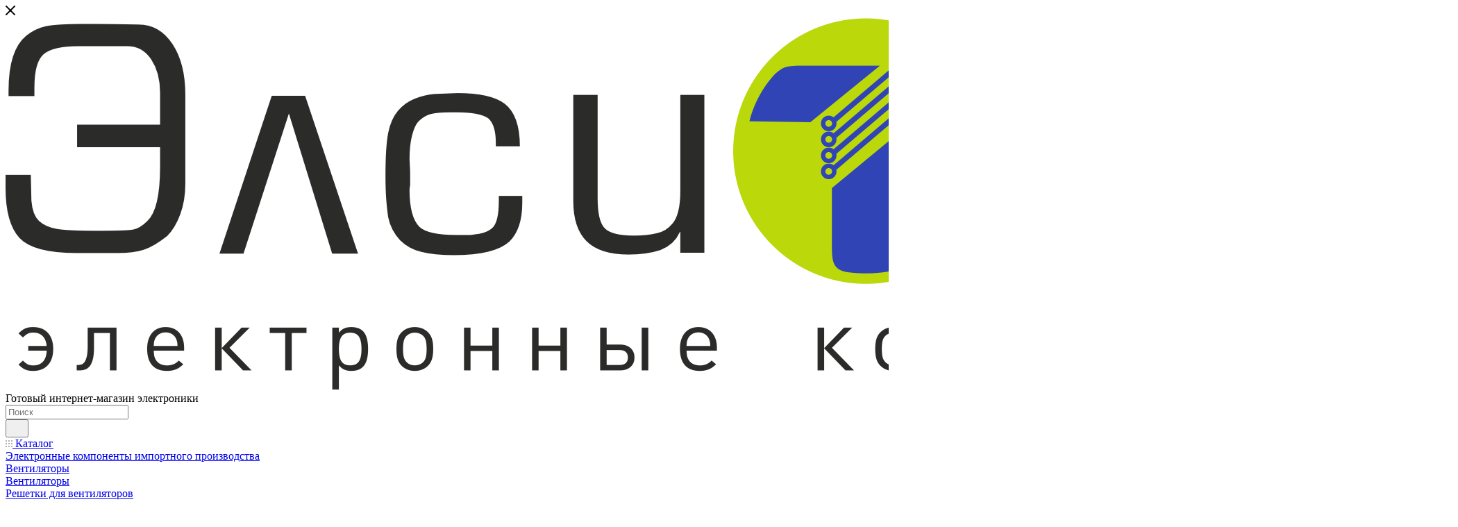

--- FILE ---
content_type: text/html; charset=UTF-8
request_url: https://elsitek.ru/catalog/elektronnye_komponenty_importnogo_proizvodstva/kondensatory/mnogosloynye_keramicheskie_smd/cc0603zry5v9bb104/
body_size: 139612
content:
<!DOCTYPE html>
<html xmlns="http://www.w3.org/1999/xhtml" xml:lang="ru" lang="ru"  >
<head><link rel="canonical" href="https://elsitek.ru/catalog/elektronnye_komponenty_importnogo_proizvodstva/kondensatory/mnogosloynye_keramicheskie_smd/165858/" />
	<title>Конденсатор CC0603ZRY5V9BB104 (ЧИП-конденсатор 0603, 0.1мкФ -20 +80% Y5V 50В Траб.-30°C +85°C) купить по выгодной цене в интернет-магазине Трайсель в Новосибирске</title>
	<meta name="viewport" content="initial-scale=1.0, width=device-width, maximum-scale=1" />
	<meta name="HandheldFriendly" content="true" />
	<meta name="yes" content="yes" />
	<meta name="apple-mobile-web-app-status-bar-style" content="black" />
	<meta name="SKYPE_TOOLBAR" content="SKYPE_TOOLBAR_PARSER_COMPATIBLE" />
	<meta http-equiv="Content-Type" content="text/html; charset=UTF-8" />
<meta name="keywords" content="CC0603ZRY5V9BB104 купить, цена, Новосибирск, Трайсель, traisel, интернет магазин" />
<meta name="description" content="Купить CC0603ZRY5V9BB104 по доступной цене в интернет-магазине Трайсель . Оперативная обработка заказов, акции и скидки. Выгодная цена на CC0603ZRY5V9BB104 подробное описание, фотографии, технические характеристики и документация" />
<script data-skip-moving="true">(function(w, d, n) {var cl = "bx-core";var ht = d.documentElement;var htc = ht ? ht.className : undefined;if (htc === undefined || htc.indexOf(cl) !== -1){return;}var ua = n.userAgent;if (/(iPad;)|(iPhone;)/i.test(ua)){cl += " bx-ios";}else if (/Windows/i.test(ua)){cl += ' bx-win';}else if (/Macintosh/i.test(ua)){cl += " bx-mac";}else if (/Linux/i.test(ua) && !/Android/i.test(ua)){cl += " bx-linux";}else if (/Android/i.test(ua)){cl += " bx-android";}cl += (/(ipad|iphone|android|mobile|touch)/i.test(ua) ? " bx-touch" : " bx-no-touch");cl += w.devicePixelRatio && w.devicePixelRatio >= 2? " bx-retina": " bx-no-retina";if (/AppleWebKit/.test(ua)){cl += " bx-chrome";}else if (/Opera/.test(ua)){cl += " bx-opera";}else if (/Firefox/.test(ua)){cl += " bx-firefox";}ht.className = htc ? htc + " " + cl : cl;})(window, document, navigator);</script>

<link href="/bitrix/cache/css/s1/aspro_max/kernel_main/kernel_main_v1.css?175587130223659"  rel="stylesheet" />
<link href="/bitrix/js/intranet/intranet-common.min.css?166666727361199"  rel="stylesheet" />
<link href="/bitrix/js/ui/design-tokens/dist/ui.design-tokens.min.css?171946307923463"  rel="stylesheet" />
<link href="/bitrix/js/ui/fonts/opensans/ui.font.opensans.min.css?16666672282320"  rel="stylesheet" />
<link href="/bitrix/js/main/popup/dist/main.popup.bundle.min.css?173891888726589"  rel="stylesheet" />
<link href="/bitrix/js/main/loader/dist/loader.bundle.min.css?15813234852029"  rel="stylesheet" />
<link href="/bitrix/js/main/core/css/core_viewer.min.css?171946305858384"  rel="stylesheet" />
<link href="/bitrix/js/ui/entity-selector/dist/entity-selector.bundle.min.css?174002111521622"  rel="stylesheet" />
<link href="/bitrix/js/ui/icon-set/actions/style.min.css?174002111519819"  rel="stylesheet" />
<link href="/bitrix/js/ui/icon-set/main/style.min.css?175524585474659"  rel="stylesheet" />
<link href="/bitrix/cache/css/s1/aspro_max/kernel_sidepanel/kernel_sidepanel_v1.css?175549821912473"  rel="stylesheet" />
<link href="/bitrix/js/socialnetwork/entity-selector/dist/sonet-entity-selector.bundle.min.css?17343334201465"  rel="stylesheet" />
<link href="/bitrix/js/ui/buttons/dist/ui.buttons.bundle.min.css?175524585434015"  rel="stylesheet" />
<link href="/bitrix/js/ui/cnt/ui.cnt.min.css?17343333874409"  rel="stylesheet" />
<link href="/bitrix/js/fileman/html_editor/html-editor.min.css?170954114056257"  rel="stylesheet" />
<link href="/bitrix/cache/css/s1/aspro_max/page_e757ca6290fcf8b1eaf5e5a585b98c2f/page_e757ca6290fcf8b1eaf5e5a585b98c2f_v1.css?1755498536138687"  rel="stylesheet" />
<link href="/bitrix/cache/css/s1/aspro_max/default_e8ff42fa7dbd8c7ca1866d4ef45ebd65/default_e8ff42fa7dbd8c7ca1866d4ef45ebd65_v1.css?1755498219643"  rel="stylesheet" />
<link href="/bitrix/cache/css/s1/aspro_max/default_4a61038e1b82b1273e10947f0f25b263/default_4a61038e1b82b1273e10947f0f25b263_v1.css?175549828628739"  rel="stylesheet" />
<link href="/bitrix/panel/main/popup.min.css?170931783520774"  rel="stylesheet" />
<link href="/bitrix/cache/css/s1/aspro_max/template_645d73ad9be1b34c1eaa1ed74fa1e58c/template_645d73ad9be1b34c1eaa1ed74fa1e58c_v1.css?17554982861176999"  data-template-style="true" rel="stylesheet" />


<script type="extension/settings" data-extension="ui.entity-selector">{"extensions":["biconnector.entity-selector","bizproc.entity-selector","catalog.entity-selector","crm.entity-selector","highloadblock.entity-selector","humanresources.entity-selector","im.entity-selector","imopenlines.entity-selector","intranet.entity-selector","landing.entity-selector","seo.entity-selector","sign.entity-selector","socialnetwork.entity-selector","tasks.entity-selector","voximplant.entity-selector"]}</script>
<script type="extension/settings" data-extension="biconnector.entity-selector">{"entities":[{"id":"biconnector-superset-dashboard-tag","options":{"dynamicLoad":true,"dynamicSearch":true,"itemOptions":{"default":{"avatar":"\/bitrix\/js\/biconnector\/entity-selector\/src\/images\/default-tag.svg","badgesOptions":{"fitContent":true,"maxWidth":256}}}}}]}</script>
<script type="extension/settings" data-extension="bizproc.entity-selector">{"entities":[{"id":"bizproc-template","options":{"dynamicLoad":true,"dynamicSearch":true}},{"id":"bizproc-script-template","options":{"dynamicLoad":true,"dynamicSearch":true}},{"id":"bizproc-automation-template","options":{"dynamicLoad":true,"dynamicSearch":true}}]}</script>
<script type="extension/settings" data-extension="catalog.entity-selector">{"entities":[{"id":"product","options":{"dynamicLoad":true,"dynamicSearch":true,"searchFields":[{"name":"supertitle","type":"string","system":true},{"name":"SEARCH_PROPERTIES","type":"string"},{"name":"PREVIEW_TEXT","type":"string"},{"name":"DETAIL_TEXT","type":"string"},{"name":"PARENT_NAME","type":"string"},{"name":"PARENT_SEARCH_PROPERTIES","type":"string"},{"name":"PARENT_PREVIEW_TEXT","type":"string"},{"name":"PARENT_DETAIL_TEXT","type":"string"}],"itemOptions":{"default":{"avatar":"\/bitrix\/js\/catalog\/entity-selector\/src\/images\/product.svg","captionOptions":{"fitContent":true,"maxWidth":150}}}}},{"id":"product_variation","options":{"dynamicLoad":false,"dynamicSearch":true,"searchFields":[{"name":"supertitle","type":"string","system":true},{"name":"SEARCH_PROPERTIES","type":"string"},{"name":"PREVIEW_TEXT","type":"string"},{"name":"DETAIL_TEXT","type":"string"},{"name":"PARENT_NAME","type":"string"},{"name":"PARENT_SEARCH_PROPERTIES","type":"string"},{"name":"PARENT_PREVIEW_TEXT","type":"string"},{"name":"PARENT_DETAIL_TEXT","type":"string"}],"itemOptions":{"default":{"avatar":"\/bitrix\/js\/catalog\/entity-selector\/src\/images\/product.svg","captionOptions":{"fitContent":true,"maxWidth":150}}}}},{"id":"variation","options":{"dynamicLoad":true,"dynamicSearch":true,"searchFields":[{"name":"supertitle","type":"string","system":true},{"name":"SEARCH_PROPERTIES","type":"string"},{"name":"PREVIEW_TEXT","type":"string"},{"name":"DETAIL_TEXT","type":"string"},{"name":"PARENT_NAME","type":"string"},{"name":"PARENT_SEARCH_PROPERTIES","type":"string"},{"name":"PARENT_PREVIEW_TEXT","type":"string"},{"name":"PARENT_DETAIL_TEXT","type":"string"}],"itemOptions":{"default":{"avatar":"\/bitrix\/js\/catalog\/entity-selector\/src\/images\/product.svg","captionOptions":{"fitContent":true,"maxWidth":150}}}}},{"id":"store","options":{"itemOptions":{"default":{"avatar":"\/bitrix\/js\/catalog\/entity-selector\/src\/images\/store.svg"}}}},{"id":"dynamic","options":{"itemOptions":{"default":{"avatar":"\/bitrix\/js\/catalog\/entity-selector\/src\/images\/dynamic.svg"}}}},{"id":"agent-contractor-product-variation","options":{"dynamicLoad":true,"dynamicSearch":true,"searchFields":[{"name":"supertitle","type":"string","system":true},{"name":"SEARCH_PROPERTIES","type":"string"},{"name":"PREVIEW_TEXT","type":"string"},{"name":"DETAIL_TEXT","type":"string"},{"name":"PARENT_NAME","type":"string"},{"name":"PARENT_SEARCH_PROPERTIES","type":"string"},{"name":"PARENT_PREVIEW_TEXT","type":"string"},{"name":"PARENT_DETAIL_TEXT","type":"string"}],"itemOptions":{"default":{"avatar":"\/bitrix\/js\/catalog\/entity-selector\/src\/images\/product.svg","captionOptions":{"fitContent":true,"maxWidth":150}}}}},{"id":"agent-contractor-section","options":{"dynamicLoad":true,"dynamicSearch":true,"searchFields":[{"name":"supertitle","type":"string","system":true},{"name":"SEARCH_PROPERTIES","type":"string"},{"name":"PREVIEW_TEXT","type":"string"},{"name":"DETAIL_TEXT","type":"string"},{"name":"PARENT_NAME","type":"string"},{"name":"PARENT_SEARCH_PROPERTIES","type":"string"},{"name":"PARENT_PREVIEW_TEXT","type":"string"},{"name":"PARENT_DETAIL_TEXT","type":"string"}],"itemOptions":{"default":{"avatar":"\/bitrix\/js\/catalog\/entity-selector\/src\/images\/product.svg","captionOptions":{"fitContent":true,"maxWidth":150}}},"tagOptions":{"default":{"textColor":"#535c69","bgColor":"#d2f95f"}}}}]}</script>
<script type="extension/settings" data-extension="crm.entity-selector">{"entities":[{"id":"copilot_language","options":{"dynamicLoad":true}},{"id":"country","options":{"dynamicLoad":true,"itemOptions":{"default":{"avatar":"\/bitrix\/js\/crm\/entity-selector\/src\/images\/xx.png"}},"tagOptions":{"default":{"avatar":"\/bitrix\/js\/crm\/entity-selector\/src\/images\/xx.png"}}}},{"id":"message_template","options":{"dynamicLoad":true}},{"id":"placeholder","options":{"dynamicLoad":true}}]}</script>
<script type="extension/settings" data-extension="highloadblock.entity-selector">{"entities":[{"id":"highloadblock-element","options":{"dynamicLoad":true,"dynamicSearch":true}}]}</script>
<script type="extension/settings" data-extension="humanresources.entity-selector">{"entities":[{"id":"structure-node","options":{"dynamicLoad":true,"dynamicSearch":true,"itemOptions":{"default":{"avatar":"\/bitrix\/js\/humanresources\/entity-selector\/src\/images\/department.svg","supertitle":"Отдел"}},"tagOptions":{"default":{"textColor":"#5f6670","bgColor":"#e2e3e5","avatar":""}}}}]}</script>
<script type="extension/settings" data-extension="im.entity-selector">{"entities":[{"id":"im-bot","options":{"dynamicLoad":true,"dynamicSearch":true,"itemOptions":{"default":{"supertitle":"Чат-бот","textColor":"#725acc"},"network":{"textColor":"#0a962f"},"support24":{"textColor":"#0165af"}}}},{"id":"im-chat","options":{"dynamicLoad":true,"dynamicSearch":true,"itemOptions":{"CHANNEL":{"supertitle":"Канал"},"ANNOUNCEMENT":{"supertitle":"Чат анонсов"},"GROUP":{"supertitle":"Групповой чат"},"VIDEOCONF":{"supertitle":"Чат видеконференции"},"CALL":{"supertitle":"Чат звонка"},"CRM":{"supertitle":"Чат сделки"},"SONET_GROUP":{"supertitle":"Чат группы"},"CALENDAR":{"supertitle":"Чат встречи"},"TASKS":{"supertitle":"Чат задачи"},"SUPPORT24_NOTIFIER":{"supertitle":"Поддержка24","textColor":"#0165af"},"SUPPORT24_QUESTION":{"supertitle":"Вопрос в поддержку","textColor":"#0165af"},"LINES":{"supertitle":"Открытая линия","textColor":"#0a962f"},"LIVECHAT":{"supertitle":"Открытая линия","textColor":"#0a962f"}}}},{"id":"im-chat-user","options":{"dynamicLoad":true,"dynamicSearch":true}},{"id":"im-user","options":{"dynamicLoad":true,"dynamicSearch":true}},{"id":"im-recent","options":{"dynamicLoad":true}},{"id":"imbot-network","options":{"dynamicSearch":true}}]}</script>
<script type="extension/settings" data-extension="imopenlines.entity-selector">{"entities":[{"id":"imopenlines-crm-form","options":{"dynamicLoad":true,"dynamicSearch":true}}]}</script>
<script type="extension/settings" data-extension="intranet.entity-selector">{"entities":[{"id":"department","options":{"dynamicLoad":true,"dynamicSearch":true,"itemOptions":{"default":{"avatar":"\/bitrix\/js\/intranet\/entity-selector\/src\/images\/department.svg","supertitle":"Отдел"}},"tagOptions":{"default":{"textColor":"#5f6670","bgColor":"#e2e3e5","avatar":""}}}}]}</script>
<script type="extension/settings" data-extension="landing.entity-selector">{"entities":[{"id":"landing","options":{"itemOptions":{"default":{"avatarOptions":{"bgSize":"cover"}},"folder":{"avatar":"\/bitrix\/js\/landing\/entity-selector\/src\/images\/icon-folder.svg"}},"dynamicLoad":true,"dynamicSearch":true}}]}</script>
<script type="extension/settings" data-extension="sign.entity-selector">{"entities":[{"id":"sign-document","options":{"dynamicLoad":true,"dynamicSearch":true}}]}</script>
<script type="extension/settings" data-extension="socialnetwork.entity-selector">{"entities":[{"id":"user","options":{"dynamicLoad":true,"dynamicSearch":true,"searchFields":[{"name":"position","type":"string"},{"name":"email","type":"email"}],"searchCacheLimits":["^[=_0-9a-z+~\u0027!\\$\u0026*^`|\\#%\\\/?{}-]+(\\.[=_0-9a-z+~\u0027!\\$\u0026*^`|\\#%\\\/?{}-]+)*@"],"badgeOptions":[{"title":"В отпуске","bgColor":"#b4f4e6","textColor":"#27a68a","conditions":{"isOnVacation":true}},{"title":"Приглашен","textColor":"#23a2ca","bgColor":"#dcf6fe","conditions":{"invited":true}}],"itemOptions":{"default":{"avatar":"\/bitrix\/js\/socialnetwork\/entity-selector\/src\/images\/default-user.svg","link":"\/company\/personal\/user\/#id#\/","linkTitle":"о сотруднике"},"extranet":{"textColor":"#ca8600","avatar":"\/bitrix\/js\/socialnetwork\/entity-selector\/src\/images\/extranet-user.svg","badges":[{"title":"Экстранет","textColor":"#bb8412","bgColor":"#fff599"}]},"email":{"textColor":"#ca8600","avatar":"\/bitrix\/js\/socialnetwork\/entity-selector\/src\/images\/email-user.svg","badges":[{"title":"Гость","textColor":"#bb8412","bgColor":"#fff599"}]},"inactive":{"badges":[{"title":"Уволен","textColor":"#828b95","bgColor":"#eaebec"}]},"integrator":{"badges":[{"title":"Интегратор","textColor":"#668d13","bgColor":"#e6f4b9"}]},"collaber":{"avatar":"\/bitrix\/js\/socialnetwork\/entity-selector\/src\/images\/collaber-user.svg","textColor":"#19CC45","avatarOptions":{"outline":"1px solid #19CC45","border":"2px solid #fff","outlineOffset":"-1px"}}},"tagOptions":{"default":{"textColor":"#1066bb","bgColor":"#bcedfc","avatar":"\/bitrix\/js\/socialnetwork\/entity-selector\/src\/images\/default-tag-user.svg"},"extranet":{"textColor":"#a9750f","bgColor":"#ffec91","avatar":"\/bitrix\/js\/socialnetwork\/entity-selector\/src\/images\/extranet-user.svg"},"email":{"textColor":"#a26b00","bgColor":"#ffec91","avatar":"\/bitrix\/js\/socialnetwork\/entity-selector\/src\/images\/email-user.svg"},"inactive":{"textColor":"#5f6670","bgColor":"#ecedef"},"collaber":{"textColor":"#1E8D36","bgColor":"#D4FDB0","avatar":"\/bitrix\/js\/socialnetwork\/entity-selector\/src\/images\/collaber-user.svg"}}}},{"id":"fired-user","options":{"dynamicLoad":true,"dynamicSearch":true,"searchFields":[{"name":"position","type":"string"},{"name":"email","type":"email"}],"searchCacheLimits":["^[=_0-9a-z+~\u0027!\\$\u0026*^`|\\#%\\\/?{}-]+(\\.[=_0-9a-z+~\u0027!\\$\u0026*^`|\\#%\\\/?{}-]+)*@"],"badgeOptions":[{"title":"В отпуске","bgColor":"#b4f4e6","textColor":"#27a68a","conditions":{"isOnVacation":true}},{"title":"Приглашен","textColor":"#23a2ca","bgColor":"#dcf6fe","conditions":{"invited":true}}],"itemOptions":{"default":{"avatar":"\/bitrix\/js\/socialnetwork\/entity-selector\/src\/images\/default-user.svg","link":"\/company\/personal\/user\/#id#\/","linkTitle":"о сотруднике"},"extranet":{"textColor":"#ca8600","avatar":"\/bitrix\/js\/socialnetwork\/entity-selector\/src\/images\/extranet-user.svg","badges":[{"title":"Экстранет","textColor":"#bb8412","bgColor":"#fff599"}]},"email":{"textColor":"#ca8600","avatar":"\/bitrix\/js\/socialnetwork\/entity-selector\/src\/images\/email-user.svg","badges":[{"title":"Гость","textColor":"#bb8412","bgColor":"#fff599"}]},"inactive":{"badges":[{"title":"Уволен","textColor":"#828b95","bgColor":"#eaebec"}]},"integrator":{"badges":[{"title":"Интегратор","textColor":"#668d13","bgColor":"#e6f4b9"}]},"collaber":{"avatar":"\/bitrix\/js\/socialnetwork\/entity-selector\/src\/images\/collaber-user.svg","textColor":"#19CC45","avatarOptions":{"outline":"1px solid #19CC45","border":"2px solid #fff","outlineOffset":"-1px"}}},"tagOptions":{"default":{"textColor":"#1066bb","bgColor":"#bcedfc","avatar":"\/bitrix\/js\/socialnetwork\/entity-selector\/src\/images\/default-tag-user.svg"},"extranet":{"textColor":"#a9750f","bgColor":"#ffec91","avatar":"\/bitrix\/js\/socialnetwork\/entity-selector\/src\/images\/extranet-user.svg"},"email":{"textColor":"#a26b00","bgColor":"#ffec91","avatar":"\/bitrix\/js\/socialnetwork\/entity-selector\/src\/images\/email-user.svg"},"inactive":{"textColor":"#5f6670","bgColor":"#ecedef"},"collaber":{"textColor":"#1E8D36","bgColor":"#D4FDB0","avatar":"\/bitrix\/js\/socialnetwork\/entity-selector\/src\/images\/collaber-user.svg"}}}},{"id":"project","options":{"dynamicLoad":true,"dynamicSearch":true,"itemOptions":{"default":{"avatar":"\/bitrix\/js\/socialnetwork\/entity-selector\/src\/images\/project.svg","link":"\/workgroups\/group\/#id#\/card\/","linkTitle":"о группе","supertitle":"Группа"},"extranet":{"avatar":"\/bitrix\/js\/socialnetwork\/entity-selector\/src\/images\/extranet-project.svg","textColor":"#ca8600","badges":[{"title":"Экстранет","textColor":"#bb8412","bgColor":"#fff599"}]},"collab":{"avatar":"\/bitrix\/js\/socialnetwork\/entity-selector\/src\/images\/collab-project.svg","textColor":"#00a94e","supertitle":"Коллаба","link":""}},"tagOptions":{"default":{"textColor":"#207976","bgColor":"#ade7e4"},"extranet":{"textColor":"#a9750f","bgColor":"#ffec91"}}}},{"id":"meta-user","options":{"dynamicLoad":true,"dynamicSearch":false,"itemOptions":{"all-users":{"avatar":"\/bitrix\/js\/socialnetwork\/entity-selector\/src\/images\/meta-user-all.svg"},"other-users":{"avatar":"\/bitrix\/js\/socialnetwork\/entity-selector\/src\/images\/meta-user-other.svg"}},"tagOptions":{"all-users":{"textColor":"#5f6670","bgColor":"#dbf087","avatar":""},"other-users":{"textColor":"#5f6670","bgColor":"#dbf087","avatar":""}}}},{"id":"project-tag","options":{"dynamicLoad":true,"dynamicSearch":true,"itemOptions":{"default":{"avatar":"\/bitrix\/js\/socialnetwork\/entity-selector\/src\/images\/default-tag.svg"}}}}]}</script>
<script type="extension/settings" data-extension="tasks.entity-selector">{"entities":[{"id":"task","options":{"dynamicLoad":true,"dynamicSearch":true}},{"id":"task-with-id","options":{"dynamicLoad":true,"dynamicSearch":true}},{"id":"task-tag","options":{"dynamicLoad":true,"dynamicSearch":true,"itemOptions":{"default":{"avatar":"\/bitrix\/js\/tasks\/entity-selector\/src\/images\/default-tag.svg","badgesOptions":{"fitContent":true,"maxWidth":100}}}}},{"id":"flow","options":{"dynamicLoad":true,"dynamicSearch":true,"itemOptions":{"default":{"supertitle":"Поток","avatar":"\/bitrix\/js\/tasks\/flow\/images\/flow.svg"}}}},{"id":"task-template","options":{"dynamicLoad":true,"dynamicSearch":true,"itemOptions":{"default":{"link":"\/company\/personal\/user\/0\/tasks\/templates\/template\/view\/#id#\/","linkTitle":"открыть шаблон"}}}}]}</script>
<script type="extension/settings" data-extension="voximplant.entity-selector">{"entities":[{"id":"voximplant_group","options":{"dynamicLoad":true,"dynamicSearch":true,"itemOptions":{"default":{"avatar":"\/bitrix\/js\/voximplant\/entity-selector\/src\/images\/telephonygroup.svg","supertitle":"Группа телефонии"}},"tagOptions":{"default":{"textColor":"#5f6670","bgColor":"#e2e3e5","avatar":""}}}}]}</script>
<script type="extension/settings" data-extension="main.date">{"formats":{"FORMAT_DATE":"DD.MM.YYYY","FORMAT_DATETIME":"DD.MM.YYYY HH:MI:SS","SHORT_DATE_FORMAT":"d.m.Y","MEDIUM_DATE_FORMAT":"j M Y","LONG_DATE_FORMAT":"j F Y","DAY_MONTH_FORMAT":"j F","DAY_SHORT_MONTH_FORMAT":"j M","SHORT_DAY_OF_WEEK_MONTH_FORMAT":"D, j F","SHORT_DAY_OF_WEEK_SHORT_MONTH_FORMAT":"D, j M","DAY_OF_WEEK_MONTH_FORMAT":"l, j F","FULL_DATE_FORMAT":"l, j F Y","SHORT_TIME_FORMAT":"H:i","LONG_TIME_FORMAT":"H:i:s"}}</script>
<script type="extension/settings" data-extension="currency.currency-core">{"region":"ru"}</script>


<link href="/bitrix/templates/aspro_max/css/critical.min.css?166666752724" data-skip-moving="true" rel="stylesheet">
<meta name="theme-color" content="#83b81d">
<style>:root{--theme-base-color: #83b81d;--theme-base-opacity-color: #83b81d1a;--theme-base-color-hue:81;--theme-base-color-saturation:73%;--theme-base-color-lightness:42%;}</style>
<style>html {--theme-page-width: 1348px;--theme-page-width-padding: 30px}</style>
<script data-skip-moving="true">window.lazySizesConfig = window.lazySizesConfig || {};lazySizesConfig.loadMode = 1;lazySizesConfig.expand = 200;lazySizesConfig.expFactor = 1;lazySizesConfig.hFac = 0.1;window.lazySizesConfig.loadHidden = false;window.lazySizesConfig.lazyClass = "lazy";</script>
<script src="/bitrix/templates/aspro_max/js/ls.unveilhooks.min.js" data-skip-moving="true" defer></script>
<script src="/bitrix/templates/aspro_max/js/lazysizes.min.js" data-skip-moving="true" defer></script>
<link rel="manifest" href="/manifest.json">
<link href="/bitrix/templates/aspro_max/css/print.min.css?167781910521755" data-template-style="true" rel="stylesheet" media="print">
                                        <script data-skip-moving="true" src="/bitrix/js/main/jquery/jquery-3.6.0.min.js"></script>
                    <script data-skip-moving="true" src="/bitrix/templates/aspro_max/js/speed.min.js?=1734333524"></script>
<link rel="shortcut icon" href="/favicon.png" type="image/png" />
<link rel="apple-touch-icon" sizes="180x180" href="/upload/CMax/6ba/6ba80ad367a480ff04c016fef098107c.png" />
<meta property="og:description" content="Конденсатор CC0603ZRY5V9BB104 (ЧИП-конденсатор 0603, 0.1мкФ -20 +80% Y5V 50В Траб.-30°C +85°C)" />
<meta property="og:image" content="https://elsitek.ru:443/upload/iblock/d48/CC_YAGEO.jpg" />
<link rel="image_src" href="https://elsitek.ru:443/upload/iblock/d48/CC_YAGEO.jpg"  />
<meta property="og:title" content="Конденсатор CC0603ZRY5V9BB104 (ЧИП-конденсатор 0603, 0.1мкФ -20 +80% Y5V 50В Траб.-30°C +85°C) купить по выгодной цене в интернет-магазине Трайсель в Новосибирске" />
<meta property="og:type" content="website" />
<meta property="og:url" content="https://elsitek.ru:443/catalog/elektronnye_komponenty_importnogo_proizvodstva/kondensatory/mnogosloynye_keramicheskie_smd/cc0603zry5v9bb104/" />
		<style>html {--theme-items-gap:32px;--fixed-header:105px;--fixed-tabs:49px;}</style>	<!-- Global site tag (gtag.js) - Google Analytics -->
<meta name="yandex-verification" content="e6a91a8833fc6cb6" />
<!-- Yandex.Metrika counter -->
<noscript><div><img data-lazyload class="lazy " src="[data-uri]" data-src="https://mc.yandex.ru/watch/65797321" style="position:absolute; left:-9999px;" alt="" /></div></noscript>
<!-- /Yandex.Metrika counter -->
<meta name="cmsmagazine" content="64c9a5384912363b72f2f8e63120a537" /></head>
<body class=" site_s1  sticky_menu fill_bg_n catalog-delayed-btn-Y theme-light" id="main" data-site="/">
		
	<div id="panel"></div>
	<!--'start_frame_cache_4i19eW'-->
<!--'end_frame_cache_4i19eW'-->				<!--'start_frame_cache_basketitems-component-block'-->												<div id="ajax_basket"></div>
					<!--'end_frame_cache_basketitems-component-block'-->								<div class="cd-modal-bg"></div>
		<script data-skip-moving="true">var solutionName = 'arMaxOptions';</script>
		<script src="/bitrix/templates/aspro_max/js/setTheme.php?site_id=s1&site_dir=/" data-skip-moving="true"></script>
				<div class="wrapper1  header_bgcolored long_header2 wides_menu smalls big_header sticky_menu catalog_page basket_normal basket_fill_WHITE side_LEFT block_side_NORMAL catalog_icons_N banner_auto with_fast_view mheader-v2 header-v28 header-font-lower_N regions_Y title_position_LEFT footer-v5 front-vindex1 mfixed_Y mfixed_view_scroll_top title-v3 lazy_Y with_phones compact-catalog dark-hover-overlay normal-catalog-img landing-normal big-banners-mobile-normal bottom-icons-panel-N compact-breadcrumbs-N catalog-delayed-btn-Y  ">

<div class="mega_fixed_menu scrollblock">
	<div class="maxwidth-theme">
		<svg class="svg svg-close" width="14" height="14" viewBox="0 0 14 14">
		  <path data-name="Rounded Rectangle 568 copy 16" d="M1009.4,953l5.32,5.315a0.987,0.987,0,0,1,0,1.4,1,1,0,0,1-1.41,0L1008,954.4l-5.32,5.315a0.991,0.991,0,0,1-1.4-1.4L1006.6,953l-5.32-5.315a0.991,0.991,0,0,1,1.4-1.4l5.32,5.315,5.31-5.315a1,1,0,0,1,1.41,0,0.987,0.987,0,0,1,0,1.4Z" transform="translate(-1001 -946)"></path>
		</svg>
		<i class="svg svg-close mask arrow"></i>
		<div class="row">
			<div class="col-md-9">
				<div class="left_menu_block">
					<div class="logo_block flexbox flexbox--row align-items-normal">
						<div class="logo">
							<!--'start_frame_cache_header-buffered-logo1'--><a href="/"><img src="/upload/CMax/ce5/89vfckiq2uzlos62cq1u1p4o9hey7ol2/elsitek_logo.png" alt="Элситэк: Электронные компоненты в Новосибирске" title="Элситэк: Электронные компоненты в Новосибирске" data-src="" /></a><!--'end_frame_cache_header-buffered-logo1'-->						</div>
						<div class="top-description addr">
							Готовый интернет-магазин 
электроники						</div>
					</div>
					<div class="search_block">
						<div class="search_wrap">
							<div class="search-block">
									<div class="search-wrapper">
		<div id="title-search_mega_menu">
			<form action="/catalog/" class="search">
				<div class="search-input-div">
					<input class="search-input" id="title-search-input_mega_menu" type="text" name="q" value="" placeholder="Поиск" size="20" maxlength="50" autocomplete="off" />
				</div>
				<div class="search-button-div">
					<button class="btn btn-search" type="submit" name="s" value="Найти"><i class="svg search2  inline " aria-hidden="true"><svg width="17" height="17" ><use xlink:href="/bitrix/templates/aspro_max/images/svg/header_icons_srite.svg?1755498268#search"></use></svg></i></button>
					
					<span class="close-block inline-search-hide"><span class="svg svg-close close-icons"></span></span>
				</div>
			</form>
		</div>
	</div>
							</div>
						</div>
					</div>
										<!-- noindex -->

	<div class="burger_menu_wrapper">
		
			<div class="top_link_wrapper">
				<div class="menu-item dropdown catalog wide_menu   active">
					<div class="wrap">
						<a class="dropdown-toggle" href="/catalog/">
							<div class="link-title color-theme-hover">
																	<i class="svg inline  svg-inline-icon_catalog" aria-hidden="true" ><svg xmlns="http://www.w3.org/2000/svg" width="10" height="10" viewBox="0 0 10 10"><path  data-name="Rounded Rectangle 969 copy 7" class="cls-1" d="M644,76a1,1,0,1,1-1,1A1,1,0,0,1,644,76Zm4,0a1,1,0,1,1-1,1A1,1,0,0,1,648,76Zm4,0a1,1,0,1,1-1,1A1,1,0,0,1,652,76Zm-8,4a1,1,0,1,1-1,1A1,1,0,0,1,644,80Zm4,0a1,1,0,1,1-1,1A1,1,0,0,1,648,80Zm4,0a1,1,0,1,1-1,1A1,1,0,0,1,652,80Zm-8,4a1,1,0,1,1-1,1A1,1,0,0,1,644,84Zm4,0a1,1,0,1,1-1,1A1,1,0,0,1,648,84Zm4,0a1,1,0,1,1-1,1A1,1,0,0,1,652,84Z" transform="translate(-643 -76)"/></svg></i>																Каталог							</div>
						</a>
													<span class="tail"></span>
							<div class="burger-dropdown-menu row">
								<div class="menu-wrapper" >
									
																														<div class="col-md-4 dropdown-submenu active has_img">
																						<a href="/catalog/elektronnye_komponenty_importnogo_proizvodstva/" class="color-theme-hover" title="Электронные компоненты импортного производства">
												<span class="name option-font-bold">Электронные компоненты импортного производства</span>
											</a>
																								<div class="burger-dropdown-menu toggle_menu">
																																									<div class="menu-item  dropdown-submenu ">
															<a href="/catalog/elektronnye_komponenty_importnogo_proizvodstva/ventilyatory_2/" title="Вентиляторы">
																<span class="name color-theme-hover">Вентиляторы</span>
															</a>
																															<div class="burger-dropdown-menu with_padding">
																																			<div class="menu-item ">
																			<a href="/catalog/elektronnye_komponenty_importnogo_proizvodstva/ventilyatory_2/ventilyatory/" title="Вентиляторы">
																				<span class="name color-theme-hover">Вентиляторы</span>
																			</a>
																		</div>
																																			<div class="menu-item ">
																			<a href="/catalog/elektronnye_komponenty_importnogo_proizvodstva/ventilyatory_2/reshetki_dlya_ventilyatorov/" title="Решетки для вентиляторов">
																				<span class="name color-theme-hover">Решетки для вентиляторов</span>
																			</a>
																		</div>
																																	</div>
																													</div>
																																									<div class="menu-item  dropdown-submenu ">
															<a href="/catalog/elektronnye_komponenty_importnogo_proizvodstva/akusticheskie_komponenty/" title="Акустические компоненты">
																<span class="name color-theme-hover">Акустические компоненты</span>
															</a>
																															<div class="burger-dropdown-menu with_padding">
																																			<div class="menu-item ">
																			<a href="/catalog/elektronnye_komponenty_importnogo_proizvodstva/akusticheskie_komponenty/izluchateli_zvuka/" title="Излучатели звука">
																				<span class="name color-theme-hover">Излучатели звука</span>
																			</a>
																		</div>
																																	</div>
																													</div>
																																									<div class="menu-item  dropdown-submenu ">
															<a href="/catalog/elektronnye_komponenty_importnogo_proizvodstva/datchiki/" title="Датчики">
																<span class="name color-theme-hover">Датчики</span>
															</a>
																															<div class="burger-dropdown-menu with_padding">
																																			<div class="menu-item ">
																			<a href="/catalog/elektronnye_komponenty_importnogo_proizvodstva/datchiki/davleniya/" title="Давления">
																				<span class="name color-theme-hover">Давления</span>
																			</a>
																		</div>
																																			<div class="menu-item ">
																			<a href="/catalog/elektronnye_komponenty_importnogo_proizvodstva/datchiki/temperatury/" title="Температуры">
																				<span class="name color-theme-hover">Температуры</span>
																			</a>
																		</div>
																																			<div class="menu-item ">
																			<a href="/catalog/elektronnye_komponenty_importnogo_proizvodstva/datchiki/toka/" title="Тока">
																				<span class="name color-theme-hover">Тока</span>
																			</a>
																		</div>
																																	</div>
																													</div>
																																									<div class="menu-item  dropdown-submenu ">
															<a href="/catalog/elektronnye_komponenty_importnogo_proizvodstva/diody/" title="Диоды">
																<span class="name color-theme-hover">Диоды</span>
															</a>
																															<div class="burger-dropdown-menu with_padding">
																																			<div class="menu-item ">
																			<a href="/catalog/elektronnye_komponenty_importnogo_proizvodstva/diody/vypryamitelnye_diody/" title="Выпрямительные диоды">
																				<span class="name color-theme-hover">Выпрямительные диоды</span>
																			</a>
																		</div>
																																			<div class="menu-item ">
																			<a href="/catalog/elektronnye_komponenty_importnogo_proizvodstva/diody/diodnye_mosty/" title="Диодные мосты">
																				<span class="name color-theme-hover">Диодные мосты</span>
																			</a>
																		</div>
																																			<div class="menu-item ">
																			<a href="/catalog/elektronnye_komponenty_importnogo_proizvodstva/diody/diody_stabilizatsii_toka/" title="Диоды стабилизации тока">
																				<span class="name color-theme-hover">Диоды стабилизации тока</span>
																			</a>
																		</div>
																																			<div class="menu-item ">
																			<a href="/catalog/elektronnye_komponenty_importnogo_proizvodstva/diody/zashchitnye_diody/" title="Защитные диоды">
																				<span class="name color-theme-hover">Защитные диоды</span>
																			</a>
																		</div>
																																			<div class="menu-item ">
																			<a href="/catalog/elektronnye_komponenty_importnogo_proizvodstva/diody/radiochastotnye_pin_diody/" title="Радиочастотные PIN диоды">
																				<span class="name color-theme-hover">Радиочастотные PIN диоды</span>
																			</a>
																		</div>
																																			<div class="menu-item ">
																			<a href="/catalog/elektronnye_komponenty_importnogo_proizvodstva/diody/stabilitrony/" title="Стабилитроны">
																				<span class="name color-theme-hover">Стабилитроны</span>
																			</a>
																		</div>
																																	</div>
																													</div>
																																									<div class="menu-item  dropdown-submenu ">
															<a href="/catalog/elektronnye_komponenty_importnogo_proizvodstva/induktivnosti/" title="Индуктивности">
																<span class="name color-theme-hover">Индуктивности</span>
															</a>
																															<div class="burger-dropdown-menu with_padding">
																																			<div class="menu-item ">
																			<a href="/catalog/elektronnye_komponenty_importnogo_proizvodstva/induktivnosti/smd_induktivnosti/" title="SMD Индуктивности">
																				<span class="name color-theme-hover">SMD Индуктивности</span>
																			</a>
																		</div>
																																			<div class="menu-item ">
																			<a href="/catalog/elektronnye_komponenty_importnogo_proizvodstva/induktivnosti/vyvodnye_induktivnosti/" title="Выводные индуктивности">
																				<span class="name color-theme-hover">Выводные индуктивности</span>
																			</a>
																		</div>
																																			<div class="menu-item ">
																			<a href="/catalog/elektronnye_komponenty_importnogo_proizvodstva/induktivnosti/drosseli/" title="Дроссели">
																				<span class="name color-theme-hover">Дроссели</span>
																			</a>
																		</div>
																																			<div class="menu-item ">
																			<a href="/catalog/elektronnye_komponenty_importnogo_proizvodstva/induktivnosti/sinfaznye_drosseli/" title="Синфазные дроссели">
																				<span class="name color-theme-hover">Синфазные дроссели</span>
																			</a>
																		</div>
																																	</div>
																													</div>
																																									<div class="menu-item  dropdown-submenu ">
															<a href="/catalog/elektronnye_komponenty_importnogo_proizvodstva/karkasy_i_serdechniki/" title="Каркасы и Сердечники">
																<span class="name color-theme-hover">Каркасы и Сердечники</span>
															</a>
																															<div class="burger-dropdown-menu with_padding">
																																			<div class="menu-item ">
																			<a href="/catalog/elektronnye_komponenty_importnogo_proizvodstva/karkasy_i_serdechniki/aksessuary_dlya_serdechnikov/" title="Аксессуары для сердечников">
																				<span class="name color-theme-hover">Аксессуары для сердечников</span>
																			</a>
																		</div>
																																			<div class="menu-item ">
																			<a href="/catalog/elektronnye_komponenty_importnogo_proizvodstva/karkasy_i_serdechniki/karkasy/" title="Каркасы">
																				<span class="name color-theme-hover">Каркасы</span>
																			</a>
																		</div>
																																			<div class="menu-item ">
																			<a href="/catalog/elektronnye_komponenty_importnogo_proizvodstva/karkasy_i_serdechniki/ferritovye_serdechniki/" title="Ферритовые сердечники">
																				<span class="name color-theme-hover">Ферритовые сердечники</span>
																			</a>
																		</div>
																																	</div>
																													</div>
																																									<div class="menu-item  dropdown-submenu ">
															<a href="/catalog/elektronnye_komponenty_importnogo_proizvodstva/kvartsevye_rezonatory_i_generatory/" title="Кварцевые резонаторы и генераторы">
																<span class="name color-theme-hover">Кварцевые резонаторы и генераторы</span>
															</a>
																															<div class="burger-dropdown-menu with_padding">
																																			<div class="menu-item ">
																			<a href="/catalog/elektronnye_komponenty_importnogo_proizvodstva/kvartsevye_rezonatory_i_generatory/generatory/" title="Генераторы">
																				<span class="name color-theme-hover">Генераторы</span>
																			</a>
																		</div>
																																			<div class="menu-item ">
																			<a href="/catalog/elektronnye_komponenty_importnogo_proizvodstva/kvartsevye_rezonatory_i_generatory/kvartsevye_generatory_programmiruemye/" title="Кварцевые генераторы программируемые">
																				<span class="name color-theme-hover">Кварцевые генераторы программируемые</span>
																			</a>
																		</div>
																																			<div class="menu-item ">
																			<a href="/catalog/elektronnye_komponenty_importnogo_proizvodstva/kvartsevye_rezonatory_i_generatory/kvartsevye_rezonatory/" title="Кварцевые резонаторы">
																				<span class="name color-theme-hover">Кварцевые резонаторы</span>
																			</a>
																		</div>
																																			<div class="menu-item ">
																			<a href="/catalog/elektronnye_komponenty_importnogo_proizvodstva/kvartsevye_rezonatory_i_generatory/keramicheskie_filtry/" title="Керамические фильтры">
																				<span class="name color-theme-hover">Керамические фильтры</span>
																			</a>
																		</div>
																																			<div class="menu-item ">
																			<a href="/catalog/elektronnye_komponenty_importnogo_proizvodstva/kvartsevye_rezonatory_i_generatory/formirovateli/" title="Формирователи">
																				<span class="name color-theme-hover">Формирователи</span>
																			</a>
																		</div>
																																	</div>
																													</div>
																																									<div class="menu-item  dropdown-submenu active">
															<a href="/catalog/elektronnye_komponenty_importnogo_proizvodstva/kondensatory/" title="Конденсаторы">
																<span class="name color-theme-hover">Конденсаторы</span>
															</a>
																															<div class="burger-dropdown-menu with_padding">
																																			<div class="menu-item ">
																			<a href="/catalog/elektronnye_komponenty_importnogo_proizvodstva/kondensatory/alyuminievye_elektroliticheskie/" title="Алюминиевые Электролитические">
																				<span class="name color-theme-hover">Алюминиевые Электролитические</span>
																			</a>
																		</div>
																																			<div class="menu-item ">
																			<a href="/catalog/elektronnye_komponenty_importnogo_proizvodstva/kondensatory/keramicheskie_vyvodnye/" title="Керамические выводные">
																				<span class="name color-theme-hover">Керамические выводные</span>
																			</a>
																		</div>
																																			<div class="menu-item ">
																			<a href="/catalog/elektronnye_komponenty_importnogo_proizvodstva/kondensatory/keramicheskie_vysokochastotnye_smd/" title="Керамические высокочастотные SMD">
																				<span class="name color-theme-hover">Керамические высокочастотные SMD</span>
																			</a>
																		</div>
																																			<div class="menu-item active">
																			<a href="/catalog/elektronnye_komponenty_importnogo_proizvodstva/kondensatory/mnogosloynye_keramicheskie_smd/" title="Многослойные Керамические SMD">
																				<span class="name color-theme-hover">Многослойные Керамические SMD</span>
																			</a>
																		</div>
																																			<div class="menu-item ">
																			<a href="/catalog/elektronnye_komponenty_importnogo_proizvodstva/kondensatory/plenochnye_smd/" title="Пленочные SMD">
																				<span class="name color-theme-hover">Пленочные SMD</span>
																			</a>
																		</div>
																																			<div class="menu-item ">
																			<a href="/catalog/elektronnye_komponenty_importnogo_proizvodstva/kondensatory/plenochnye_vyvodnye/" title="Пленочные выводные">
																				<span class="name color-theme-hover">Пленочные выводные</span>
																			</a>
																		</div>
																																			<div class="menu-item ">
																			<a href="/catalog/elektronnye_komponenty_importnogo_proizvodstva/kondensatory/prokhodnye_smd/" title="Проходные SMD">
																				<span class="name color-theme-hover">Проходные SMD</span>
																			</a>
																		</div>
																																			<div class="menu-item ">
																			<a href="/catalog/elektronnye_komponenty_importnogo_proizvodstva/kondensatory/puskovye/" title="Пусковые">
																				<span class="name color-theme-hover">Пусковые</span>
																			</a>
																		</div>
																																			<div class="menu-item ">
																			<a href="/catalog/elektronnye_komponenty_importnogo_proizvodstva/kondensatory/silovye/" title="Силовые">
																				<span class="name color-theme-hover">Силовые</span>
																			</a>
																		</div>
																																			<div class="menu-item ">
																			<a href="/catalog/elektronnye_komponenty_importnogo_proizvodstva/kondensatory/superkondensatory_ionistory/" title="Суперконденсаторы (Ионисторы)">
																				<span class="name color-theme-hover">Суперконденсаторы (Ионисторы)</span>
																			</a>
																		</div>
																																			<div class="menu-item ">
																			<a href="/catalog/elektronnye_komponenty_importnogo_proizvodstva/kondensatory/tantalovye_smd/" title="Танталовые SMD">
																				<span class="name color-theme-hover">Танталовые SMD</span>
																			</a>
																		</div>
																																			<div class="menu-item ">
																			<a href="/catalog/elektronnye_komponenty_importnogo_proizvodstva/kondensatory/elektroliticheskie_smd/" title="Электролитические SMD">
																				<span class="name color-theme-hover">Электролитические SMD</span>
																			</a>
																		</div>
																																			<div class="menu-item ">
																			<a href="/catalog/elektronnye_komponenty_importnogo_proizvodstva/kondensatory/elektroliticheskie_s_zhestkimi_vyvodami/" title="Электролитические с жесткими выводами">
																				<span class="name color-theme-hover">Электролитические с жесткими выводами</span>
																			</a>
																		</div>
																																	</div>
																													</div>
																																									<div class="menu-item  dropdown-submenu ">
															<a href="/catalog/elektronnye_komponenty_importnogo_proizvodstva/korpusnye_i_ustanovochnye_izdeliya/" title="Корпусные и установочные изделия">
																<span class="name color-theme-hover">Корпусные и установочные изделия</span>
															</a>
																															<div class="burger-dropdown-menu with_padding">
																																			<div class="menu-item ">
																			<a href="/catalog/elektronnye_komponenty_importnogo_proizvodstva/korpusnye_i_ustanovochnye_izdeliya/derzhateli_dlya_lampochek/" title="Держатели для лампочек">
																				<span class="name color-theme-hover">Держатели для лампочек</span>
																			</a>
																		</div>
																																			<div class="menu-item ">
																			<a href="/catalog/elektronnye_komponenty_importnogo_proizvodstva/korpusnye_i_ustanovochnye_izdeliya/klipsy/" title="Клипсы">
																				<span class="name color-theme-hover">Клипсы</span>
																			</a>
																		</div>
																																			<div class="menu-item ">
																			<a href="/catalog/elektronnye_komponenty_importnogo_proizvodstva/korpusnye_i_ustanovochnye_izdeliya/korpusa_dlya_rea/" title="Корпуса для РЭА">
																				<span class="name color-theme-hover">Корпуса для РЭА</span>
																			</a>
																		</div>
																																			<div class="menu-item ">
																			<a href="/catalog/elektronnye_komponenty_importnogo_proizvodstva/korpusnye_i_ustanovochnye_izdeliya/paneli_lampovye/" title="Панели ламповые">
																				<span class="name color-theme-hover">Панели ламповые</span>
																			</a>
																		</div>
																																			<div class="menu-item ">
																			<a href="/catalog/elektronnye_komponenty_importnogo_proizvodstva/korpusnye_i_ustanovochnye_izdeliya/patrony_dlya_lamp/" title="Патроны для ламп">
																				<span class="name color-theme-hover">Патроны для ламп</span>
																			</a>
																		</div>
																																			<div class="menu-item ">
																			<a href="/catalog/elektronnye_komponenty_importnogo_proizvodstva/korpusnye_i_ustanovochnye_izdeliya/pribornye_nozhki/" title="Приборные ножки">
																				<span class="name color-theme-hover">Приборные ножки</span>
																			</a>
																		</div>
																																			<div class="menu-item ">
																			<a href="/catalog/elektronnye_komponenty_importnogo_proizvodstva/korpusnye_i_ustanovochnye_izdeliya/radiatory/" title="Радиаторы">
																				<span class="name color-theme-hover">Радиаторы</span>
																			</a>
																		</div>
																																			<div class="menu-item ">
																			<a href="/catalog/elektronnye_komponenty_importnogo_proizvodstva/korpusnye_i_ustanovochnye_izdeliya/ruchki_upravleniya_dlya_rea/" title="Ручки управления для РЭА">
																				<span class="name color-theme-hover">Ручки управления для РЭА</span>
																			</a>
																		</div>
																																			<div class="menu-item ">
																			<a href="/catalog/elektronnye_komponenty_importnogo_proizvodstva/korpusnye_i_ustanovochnye_izdeliya/stoyki_dlya_pechatnykh_plat/" title="Стойки для печатных плат">
																				<span class="name color-theme-hover">Стойки для печатных плат</span>
																			</a>
																		</div>
																																			<div class="menu-item ">
																			<a href="/catalog/elektronnye_komponenty_importnogo_proizvodstva/korpusnye_i_ustanovochnye_izdeliya/strelochnye_izmeritelnye_golovki/" title="Стрелочные измерительные головки">
																				<span class="name color-theme-hover">Стрелочные измерительные головки</span>
																			</a>
																		</div>
																																			<div class="menu-item ">
																			<a href="/catalog/elektronnye_komponenty_importnogo_proizvodstva/korpusnye_i_ustanovochnye_izdeliya/schetchiki_impulsov/" title="Счетчики импульсов">
																				<span class="name color-theme-hover">Счетчики импульсов</span>
																			</a>
																		</div>
																																			<div class="menu-item ">
																			<a href="/catalog/elektronnye_komponenty_importnogo_proizvodstva/korpusnye_i_ustanovochnye_izdeliya/kabelnye_vvody_i_nakonechniki/" title="Кабельные вводы и наконечники">
																				<span class="name color-theme-hover">Кабельные вводы и наконечники</span>
																			</a>
																		</div>
																																	</div>
																													</div>
																																									<div class="menu-item  dropdown-submenu ">
															<a href="/catalog/elektronnye_komponenty_importnogo_proizvodstva/mikroskhemy/" title="Микросхемы">
																<span class="name color-theme-hover">Микросхемы</span>
															</a>
																															<div class="burger-dropdown-menu with_padding">
																																			<div class="menu-item ">
																			<a href="/catalog/elektronnye_komponenty_importnogo_proizvodstva/mikroskhemy/analogovye_pereklyuchateli/" title="Аналоговые переключатели">
																				<span class="name color-theme-hover">Аналоговые переключатели</span>
																			</a>
																		</div>
																																			<div class="menu-item ">
																			<a href="/catalog/elektronnye_komponenty_importnogo_proizvodstva/mikroskhemy/tsifrovye_filtry/" title="Цифровые фильтры">
																				<span class="name color-theme-hover">Цифровые фильтры</span>
																			</a>
																		</div>
																																			<div class="menu-item ">
																			<a href="/catalog/elektronnye_komponenty_importnogo_proizvodstva/mikroskhemy/esd_zashchita/" title="ESD защита">
																				<span class="name color-theme-hover">ESD защита</span>
																			</a>
																		</div>
																																			<div class="menu-item ">
																			<a href="/catalog/elektronnye_komponenty_importnogo_proizvodstva/mikroskhemy/attenyuatory/" title="Аттенюаторы">
																				<span class="name color-theme-hover">Аттенюаторы</span>
																			</a>
																		</div>
																																			<div class="menu-item ">
																			<a href="/catalog/elektronnye_komponenty_importnogo_proizvodstva/mikroskhemy/atsp/" title="АЦП">
																				<span class="name color-theme-hover">АЦП</span>
																			</a>
																		</div>
																																			<div class="menu-item ">
																			<a href="/catalog/elektronnye_komponenty_importnogo_proizvodstva/mikroskhemy/video/" title="Видео">
																				<span class="name color-theme-hover">Видео</span>
																			</a>
																		</div>
																																			<div class="menu-item ">
																			<a href="/catalog/elektronnye_komponenty_importnogo_proizvodstva/mikroskhemy/generatory_i_upravlenie_chastotoy/" title="Генераторы и Управление частотой">
																				<span class="name color-theme-hover">Генераторы и Управление частотой</span>
																			</a>
																		</div>
																																			<div class="menu-item ">
																			<a href="/catalog/elektronnye_komponenty_importnogo_proizvodstva/mikroskhemy/datchiki_1/" title="Датчики">
																				<span class="name color-theme-hover">Датчики</span>
																			</a>
																		</div>
																																			<div class="menu-item ">
																			<a href="/catalog/elektronnye_komponenty_importnogo_proizvodstva/mikroskhemy/deliteli/" title="Делители">
																				<span class="name color-theme-hover">Делители</span>
																			</a>
																		</div>
																																			<div class="menu-item ">
																			<a href="/catalog/elektronnye_komponenty_importnogo_proizvodstva/mikroskhemy/drayvery/" title="Драйверы">
																				<span class="name color-theme-hover">Драйверы</span>
																			</a>
																		</div>
																																			<div class="menu-item ">
																			<a href="/catalog/elektronnye_komponenty_importnogo_proizvodstva/mikroskhemy/zvukovye/" title="Звуковые">
																				<span class="name color-theme-hover">Звуковые</span>
																			</a>
																		</div>
																																			<div class="menu-item ">
																			<a href="/catalog/elektronnye_komponenty_importnogo_proizvodstva/mikroskhemy/supervizory/" title="Супервизоры">
																				<span class="name color-theme-hover">Супервизоры</span>
																			</a>
																		</div>
																																			<div class="menu-item ">
																			<a href="/catalog/elektronnye_komponenty_importnogo_proizvodstva/mikroskhemy/interfeysnye/" title="Интерфейсные">
																				<span class="name color-theme-hover">Интерфейсные</span>
																			</a>
																		</div>
																																			<div class="menu-item ">
																			<a href="/catalog/elektronnye_komponenty_importnogo_proizvodstva/mikroskhemy/klyuchi_i_multipleksory/" title="Ключи и мультиплексоры">
																				<span class="name color-theme-hover">Ключи и мультиплексоры</span>
																			</a>
																		</div>
																																			<div class="menu-item ">
																			<a href="/catalog/elektronnye_komponenty_importnogo_proizvodstva/mikroskhemy/komparatory/" title="Компараторы">
																				<span class="name color-theme-hover">Компараторы</span>
																			</a>
																		</div>
																																			<div class="menu-item ">
																			<a href="/catalog/elektronnye_komponenty_importnogo_proizvodstva/mikroskhemy/logicheskie_is/" title="Логические ИС">
																				<span class="name color-theme-hover">Логические ИС</span>
																			</a>
																		</div>
																																			<div class="menu-item ">
																			<a href="/catalog/elektronnye_komponenty_importnogo_proizvodstva/mikroskhemy/mikrokontrollery/" title="Микроконтроллеры">
																				<span class="name color-theme-hover">Микроконтроллеры</span>
																			</a>
																		</div>
																																			<div class="menu-item ">
																			<a href="/catalog/elektronnye_komponenty_importnogo_proizvodstva/mikroskhemy/mikroprotsessory/" title="Микропроцессоры">
																				<span class="name color-theme-hover">Микропроцессоры</span>
																			</a>
																		</div>
																																			<div class="menu-item ">
																			<a href="/catalog/elektronnye_komponenty_importnogo_proizvodstva/mikroskhemy/monitory_toka_i_napryazheniya/" title="Мониторы тока и напряжения">
																				<span class="name color-theme-hover">Мониторы тока и напряжения</span>
																			</a>
																		</div>
																																			<div class="menu-item ">
																			<a href="/catalog/elektronnye_komponenty_importnogo_proizvodstva/mikroskhemy/optopary_optrony/" title="Оптопары / Оптроны">
																				<span class="name color-theme-hover">Оптопары / Оптроны</span>
																			</a>
																		</div>
																																			<div class="menu-item ">
																			<a href="/catalog/elektronnye_komponenty_importnogo_proizvodstva/mikroskhemy/pamyat/" title="Память">
																				<span class="name color-theme-hover">Память</span>
																			</a>
																		</div>
																																			<div class="menu-item ">
																			<a href="/catalog/elektronnye_komponenty_importnogo_proizvodstva/mikroskhemy/plis/" title="ПЛИС">
																				<span class="name color-theme-hover">ПЛИС</span>
																			</a>
																		</div>
																																			<div class="menu-item ">
																			<a href="/catalog/elektronnye_komponenty_importnogo_proizvodstva/mikroskhemy/preobrazovateli_dannykh/" title="Преобразователи данных">
																				<span class="name color-theme-hover">Преобразователи данных</span>
																			</a>
																		</div>
																																			<div class="menu-item ">
																			<a href="/catalog/elektronnye_komponenty_importnogo_proizvodstva/mikroskhemy/radiochastotnye/" title="Радиочастотные">
																				<span class="name color-theme-hover">Радиочастотные</span>
																			</a>
																		</div>
																																			<div class="menu-item ">
																			<a href="/catalog/elektronnye_komponenty_importnogo_proizvodstva/mikroskhemy/regulyatory_napryazheniya/" title="Регуляторы напряжения">
																				<span class="name color-theme-hover">Регуляторы напряжения</span>
																			</a>
																		</div>
																																			<div class="menu-item ">
																			<a href="/catalog/elektronnye_komponenty_importnogo_proizvodstva/mikroskhemy/istochniki_opornogo_napryazheniya/" title="Источники опорного напряжения">
																				<span class="name color-theme-hover">Источники опорного напряжения</span>
																			</a>
																		</div>
																																			<div class="menu-item ">
																			<a href="/catalog/elektronnye_komponenty_importnogo_proizvodstva/mikroskhemy/smesiteli/" title="Смесители">
																				<span class="name color-theme-hover">Смесители</span>
																			</a>
																		</div>
																																			<div class="menu-item ">
																			<a href="/catalog/elektronnye_komponenty_importnogo_proizvodstva/mikroskhemy/spetsializirovannye_usiliteli/" title="Специализированные усилители">
																				<span class="name color-theme-hover">Специализированные усилители</span>
																			</a>
																		</div>
																																			<div class="menu-item ">
																			<a href="/catalog/elektronnye_komponenty_importnogo_proizvodstva/mikroskhemy/taktovyy_bufer/" title="Тактовый буфер">
																				<span class="name color-theme-hover">Тактовый буфер</span>
																			</a>
																		</div>
																																			<div class="menu-item ">
																			<a href="/catalog/elektronnye_komponenty_importnogo_proizvodstva/mikroskhemy/tranzistornye_sborki/" title="Транзисторные сборки">
																				<span class="name color-theme-hover">Транзисторные сборки</span>
																			</a>
																		</div>
																																			<div class="menu-item ">
																			<a href="/catalog/elektronnye_komponenty_importnogo_proizvodstva/mikroskhemy/usiliteli/" title="Усилители">
																				<span class="name color-theme-hover">Усилители</span>
																			</a>
																		</div>
																																			<div class="menu-item ">
																			<a href="/catalog/elektronnye_komponenty_importnogo_proizvodstva/mikroskhemy/shinnye_transivery/" title="Шинные трансиверы">
																				<span class="name color-theme-hover">Шинные трансиверы</span>
																			</a>
																		</div>
																																			<div class="menu-item ">
																			<a href="/catalog/elektronnye_komponenty_importnogo_proizvodstva/mikroskhemy/tsap/" title="ЦАП">
																				<span class="name color-theme-hover">ЦАП</span>
																			</a>
																		</div>
																																			<div class="menu-item ">
																			<a href="/catalog/elektronnye_komponenty_importnogo_proizvodstva/mikroskhemy/tsifrovye_izolyatory/" title="Цифровые изоляторы">
																				<span class="name color-theme-hover">Цифровые изоляторы</span>
																			</a>
																		</div>
																																			<div class="menu-item ">
																			<a href="/catalog/elektronnye_komponenty_importnogo_proizvodstva/mikroskhemy/tsifrovye_potentsiometry/" title="Цифровые потенциометры">
																				<span class="name color-theme-hover">Цифровые потенциометры</span>
																			</a>
																		</div>
																																			<div class="menu-item ">
																			<a href="/catalog/elektronnye_komponenty_importnogo_proizvodstva/mikroskhemy/chasy_realnogo_vremeni/" title="Часы реального времени">
																				<span class="name color-theme-hover">Часы реального времени</span>
																			</a>
																		</div>
																																			<div class="menu-item ">
																			<a href="/catalog/elektronnye_komponenty_importnogo_proizvodstva/mikroskhemy/podaviteli_vybrosov_napryazheniya/" title="Подавители выбросов напряжения">
																				<span class="name color-theme-hover">Подавители выбросов напряжения</span>
																			</a>
																		</div>
																																			<div class="menu-item ">
																			<a href="/catalog/elektronnye_komponenty_importnogo_proizvodstva/mikroskhemy/sintezatory_chastoty/" title="Синтезаторы частоты">
																				<span class="name color-theme-hover">Синтезаторы частоты</span>
																			</a>
																		</div>
																																			<div class="menu-item ">
																			<a href="/catalog/elektronnye_komponenty_importnogo_proizvodstva/mikroskhemy/zashchitnye_is/" title="Защитные ИС">
																				<span class="name color-theme-hover">Защитные ИС</span>
																			</a>
																		</div>
																																	</div>
																													</div>
																																									<div class="menu-item  dropdown-submenu ">
															<a href="/catalog/elektronnye_komponenty_importnogo_proizvodstva/optoelektronika/" title="Оптоэлектроника">
																<span class="name color-theme-hover">Оптоэлектроника</span>
															</a>
																															<div class="burger-dropdown-menu with_padding">
																																			<div class="menu-item ">
																			<a href="/catalog/elektronnye_komponenty_importnogo_proizvodstva/optoelektronika/displei_i_moduli_indikatsii/" title="Дисплеи и модули индикации">
																				<span class="name color-theme-hover">Дисплеи и модули индикации</span>
																			</a>
																		</div>
																																			<div class="menu-item ">
																			<a href="/catalog/elektronnye_komponenty_importnogo_proizvodstva/optoelektronika/svetodiodnye_lampy/" title="Светодиодные лампы">
																				<span class="name color-theme-hover">Светодиодные лампы</span>
																			</a>
																		</div>
																																			<div class="menu-item ">
																			<a href="/catalog/elektronnye_komponenty_importnogo_proizvodstva/optoelektronika/led_indikatory/" title="LED Индикаторы">
																				<span class="name color-theme-hover">LED Индикаторы</span>
																			</a>
																		</div>
																																			<div class="menu-item ">
																			<a href="/catalog/elektronnye_komponenty_importnogo_proizvodstva/optoelektronika/aksessuary_dlya_svetodiodov/" title="Аксессуары для Светодиодов">
																				<span class="name color-theme-hover">Аксессуары для Светодиодов</span>
																			</a>
																		</div>
																																			<div class="menu-item ">
																			<a href="/catalog/elektronnye_komponenty_importnogo_proizvodstva/optoelektronika/drayvery_dlya_svetodiodnykh_lineek/" title="Драйверы для Светодиодных линеек">
																				<span class="name color-theme-hover">Драйверы для Светодиодных линеек</span>
																			</a>
																		</div>
																																			<div class="menu-item ">
																			<a href="/catalog/elektronnye_komponenty_importnogo_proizvodstva/optoelektronika/svetovody/" title="Световоды">
																				<span class="name color-theme-hover">Световоды</span>
																			</a>
																		</div>
																																			<div class="menu-item ">
																			<a href="/catalog/elektronnye_komponenty_importnogo_proizvodstva/optoelektronika/svetodiodnye_moduli_dlya_osveshcheniya/" title="Светодиодные модули для освещения">
																				<span class="name color-theme-hover">Светодиодные модули для освещения</span>
																			</a>
																		</div>
																																			<div class="menu-item ">
																			<a href="/catalog/elektronnye_komponenty_importnogo_proizvodstva/optoelektronika/svetodiody/" title="Светодиоды">
																				<span class="name color-theme-hover">Светодиоды</span>
																			</a>
																		</div>
																																			<div class="menu-item ">
																			<a href="/catalog/elektronnye_komponenty_importnogo_proizvodstva/optoelektronika/signalnye_lampy/" title="Сигнальные лампы">
																				<span class="name color-theme-hover">Сигнальные лампы</span>
																			</a>
																		</div>
																																			<div class="menu-item ">
																			<a href="/catalog/elektronnye_komponenty_importnogo_proizvodstva/optoelektronika/ultrafioletovye_lampy/" title="Ультрафиолетовые лампы">
																				<span class="name color-theme-hover">Ультрафиолетовые лампы</span>
																			</a>
																		</div>
																																			<div class="menu-item ">
																			<a href="/catalog/elektronnye_komponenty_importnogo_proizvodstva/optoelektronika/fotodiody/" title="Фотодиоды">
																				<span class="name color-theme-hover">Фотодиоды</span>
																			</a>
																		</div>
																																			<div class="menu-item ">
																			<a href="/catalog/elektronnye_komponenty_importnogo_proizvodstva/optoelektronika/fototranzistory/" title="Фототранзисторы">
																				<span class="name color-theme-hover">Фототранзисторы</span>
																			</a>
																		</div>
																																	</div>
																													</div>
																																									<div class="menu-item  dropdown-submenu ">
															<a href="/catalog/elektronnye_komponenty_importnogo_proizvodstva/pereklyuchateli/" title="Переключатели">
																<span class="name color-theme-hover">Переключатели</span>
															</a>
																															<div class="burger-dropdown-menu with_padding">
																																			<div class="menu-item ">
																			<a href="/catalog/elektronnye_komponenty_importnogo_proizvodstva/pereklyuchateli/dip_pereklyuchateli/" title="DIP-переключатели">
																				<span class="name color-theme-hover">DIP-переключатели</span>
																			</a>
																		</div>
																																			<div class="menu-item ">
																			<a href="/catalog/elektronnye_komponenty_importnogo_proizvodstva/pereklyuchateli/klavishnye_pereklyuchateli/" title="Клавишные переключатели">
																				<span class="name color-theme-hover">Клавишные переключатели</span>
																			</a>
																		</div>
																																			<div class="menu-item ">
																			<a href="/catalog/elektronnye_komponenty_importnogo_proizvodstva/pereklyuchateli/knopochnye_pereklyuchateli/" title="Кнопочные переключатели">
																				<span class="name color-theme-hover">Кнопочные переключатели</span>
																			</a>
																		</div>
																																			<div class="menu-item ">
																			<a href="/catalog/elektronnye_komponenty_importnogo_proizvodstva/pereklyuchateli/mikropereklyuchateli/" title="Микропереключатели">
																				<span class="name color-theme-hover">Микропереключатели</span>
																			</a>
																		</div>
																																			<div class="menu-item ">
																			<a href="/catalog/elektronnye_komponenty_importnogo_proizvodstva/pereklyuchateli/povorotnye_pereklyuchateli/" title="Поворотные переключатели">
																				<span class="name color-theme-hover">Поворотные переключатели</span>
																			</a>
																		</div>
																																			<div class="menu-item ">
																			<a href="/catalog/elektronnye_komponenty_importnogo_proizvodstva/pereklyuchateli/tumblery/" title="Тумблеры">
																				<span class="name color-theme-hover">Тумблеры</span>
																			</a>
																		</div>
																																	</div>
																													</div>
																																									<div class="menu-item  dropdown-submenu ">
															<a href="/catalog/elektronnye_komponenty_importnogo_proizvodstva/preobrazovateli_napryazheniya_1/" title="Преобразователи напряжения">
																<span class="name color-theme-hover">Преобразователи напряжения</span>
															</a>
																															<div class="burger-dropdown-menu with_padding">
																																			<div class="menu-item ">
																			<a href="/catalog/elektronnye_komponenty_importnogo_proizvodstva/preobrazovateli_napryazheniya_1/preobrazovateli_interfeysa/" title="Преобразователи интерфейса">
																				<span class="name color-theme-hover">Преобразователи интерфейса</span>
																			</a>
																		</div>
																																			<div class="menu-item ">
																			<a href="/catalog/elektronnye_komponenty_importnogo_proizvodstva/preobrazovateli_napryazheniya_1/ac_dc_preobrazovateli/" title="AC-DC Преобразователи">
																				<span class="name color-theme-hover">AC-DC Преобразователи</span>
																			</a>
																		</div>
																																			<div class="menu-item ">
																			<a href="/catalog/elektronnye_komponenty_importnogo_proizvodstva/preobrazovateli_napryazheniya_1/ac_dc_svetodiodnye_drayvery/" title="AC-DC Светодиодные драйверы">
																				<span class="name color-theme-hover">AC-DC Светодиодные драйверы</span>
																			</a>
																		</div>
																																			<div class="menu-item ">
																			<a href="/catalog/elektronnye_komponenty_importnogo_proizvodstva/preobrazovateli_napryazheniya_1/dc_dc_preobrazovateli/" title="DC-DC Преобразователи">
																				<span class="name color-theme-hover">DC-DC Преобразователи</span>
																			</a>
																		</div>
																																			<div class="menu-item ">
																			<a href="/catalog/elektronnye_komponenty_importnogo_proizvodstva/preobrazovateli_napryazheniya_1/dc_dc_svetodiodnye_drayvery/" title="DC-DC Светодиодные драйверы">
																				<span class="name color-theme-hover">DC-DC Светодиодные драйверы</span>
																			</a>
																		</div>
																																	</div>
																													</div>
																																									<div class="menu-item  dropdown-submenu ">
															<a href="/catalog/elektronnye_komponenty_importnogo_proizvodstva/razemy_soediniteli/" title="Разъемы, Соединители">
																<span class="name color-theme-hover">Разъемы, Соединители</span>
															</a>
																															<div class="burger-dropdown-menu with_padding">
																																			<div class="menu-item ">
																			<a href="/catalog/elektronnye_komponenty_importnogo_proizvodstva/razemy_soediniteli/derzhateli_sim_kart_i_kart_pamyati_2/" title="Держатели SIM-карт и карт памяти">
																				<span class="name color-theme-hover">Держатели SIM-карт и карт памяти</span>
																			</a>
																		</div>
																																			<div class="menu-item ">
																			<a href="/catalog/elektronnye_komponenty_importnogo_proizvodstva/razemy_soediniteli/kartridery/" title="Картридеры">
																				<span class="name color-theme-hover">Картридеры</span>
																			</a>
																		</div>
																																			<div class="menu-item ">
																			<a href="/catalog/elektronnye_komponenty_importnogo_proizvodstva/razemy_soediniteli/d_sub/" title="D-SUB">
																				<span class="name color-theme-hover">D-SUB</span>
																			</a>
																		</div>
																																			<div class="menu-item ">
																			<a href="/catalog/elektronnye_komponenty_importnogo_proizvodstva/razemy_soediniteli/idc_razemy/" title="IDC Разъемы">
																				<span class="name color-theme-hover">IDC Разъемы</span>
																			</a>
																		</div>
																																			<div class="menu-item ">
																			<a href="/catalog/elektronnye_komponenty_importnogo_proizvodstva/razemy_soediniteli/aksessuary_dlya_razemov/" title="Аксессуары для разъемов">
																				<span class="name color-theme-hover">Аксессуары для разъемов</span>
																			</a>
																		</div>
																																			<div class="menu-item ">
																			<a href="/catalog/elektronnye_komponenty_importnogo_proizvodstva/razemy_soediniteli/vysokochastotnye_razemy/" title="Высокочастотные разъемы">
																				<span class="name color-theme-hover">Высокочастотные разъемы</span>
																			</a>
																		</div>
																																			<div class="menu-item ">
																			<a href="/catalog/elektronnye_komponenty_importnogo_proizvodstva/razemy_soediniteli/derzhateli_dlya_elementov_pitaniya/" title="Держатели для элементов питания">
																				<span class="name color-theme-hover">Держатели для элементов питания</span>
																			</a>
																		</div>
																																			<div class="menu-item ">
																			<a href="/catalog/elektronnye_komponenty_importnogo_proizvodstva/razemy_soediniteli/dzhampery/" title="Джамперы">
																				<span class="name color-theme-hover">Джамперы</span>
																			</a>
																		</div>
																																			<div class="menu-item ">
																			<a href="/catalog/elektronnye_komponenty_importnogo_proizvodstva/razemy_soediniteli/zazhimy/" title="Зажимы">
																				<span class="name color-theme-hover">Зажимы</span>
																			</a>
																		</div>
																																			<div class="menu-item ">
																			<a href="/catalog/elektronnye_komponenty_importnogo_proizvodstva/razemy_soediniteli/instrument_dlya_razemov/" title="Инструмент для разъемов">
																				<span class="name color-theme-hover">Инструмент для разъемов</span>
																			</a>
																		</div>
																																			<div class="menu-item ">
																			<a href="/catalog/elektronnye_komponenty_importnogo_proizvodstva/razemy_soediniteli/klemmy_i_klemmniki/" title="Клеммы и клеммники">
																				<span class="name color-theme-hover">Клеммы и клеммники</span>
																			</a>
																		</div>
																																			<div class="menu-item ">
																			<a href="/catalog/elektronnye_komponenty_importnogo_proizvodstva/razemy_soediniteli/kontakty/" title="Контакты">
																				<span class="name color-theme-hover">Контакты</span>
																			</a>
																		</div>
																																			<div class="menu-item ">
																			<a href="/catalog/elektronnye_komponenty_importnogo_proizvodstva/razemy_soediniteli/korpusa_dlya_razemov/" title="Корпуса для разъемов">
																				<span class="name color-theme-hover">Корпуса для разъемов</span>
																			</a>
																		</div>
																																			<div class="menu-item ">
																			<a href="/catalog/elektronnye_komponenty_importnogo_proizvodstva/razemy_soediniteli/krepezh_dlya_razemov/" title="Крепеж для разъемов">
																				<span class="name color-theme-hover">Крепеж для разъемов</span>
																			</a>
																		</div>
																																			<div class="menu-item ">
																			<a href="/catalog/elektronnye_komponenty_importnogo_proizvodstva/razemy_soediniteli/laboratornye_razemy/" title="Лабораторные разъемы">
																				<span class="name color-theme-hover">Лабораторные разъемы</span>
																			</a>
																		</div>
																																			<div class="menu-item ">
																			<a href="/catalog/elektronnye_komponenty_importnogo_proizvodstva/razemy_soediniteli/miniatyurnye_razemy/" title="Миниатюрные разъемы">
																				<span class="name color-theme-hover">Миниатюрные разъемы</span>
																			</a>
																		</div>
																																			<div class="menu-item ">
																			<a href="/catalog/elektronnye_komponenty_importnogo_proizvodstva/razemy_soediniteli/perekhodniki/" title="Переходники">
																				<span class="name color-theme-hover">Переходники</span>
																			</a>
																		</div>
																																			<div class="menu-item ">
																			<a href="/catalog/elektronnye_komponenty_importnogo_proizvodstva/razemy_soediniteli/plata_plata/" title="Плата-Плата">
																				<span class="name color-theme-hover">Плата-Плата</span>
																			</a>
																		</div>
																																			<div class="menu-item ">
																			<a href="/catalog/elektronnye_komponenty_importnogo_proizvodstva/razemy_soediniteli/provod_plata/" title="Провод-Плата">
																				<span class="name color-theme-hover">Провод-Плата</span>
																			</a>
																		</div>
																																			<div class="menu-item ">
																			<a href="/catalog/elektronnye_komponenty_importnogo_proizvodstva/razemy_soediniteli/promyshlennye_razemy/" title="Промышленные разъемы">
																				<span class="name color-theme-hover">Промышленные разъемы</span>
																			</a>
																		</div>
																																			<div class="menu-item ">
																			<a href="/catalog/elektronnye_komponenty_importnogo_proizvodstva/razemy_soediniteli/razemy_audio_video/" title="Разъемы AUDIO /VIDEO">
																				<span class="name color-theme-hover">Разъемы AUDIO /VIDEO</span>
																			</a>
																		</div>
																																			<div class="menu-item ">
																			<a href="/catalog/elektronnye_komponenty_importnogo_proizvodstva/razemy_soediniteli/razemy_din/" title="Разъемы DIN">
																				<span class="name color-theme-hover">Разъемы DIN</span>
																			</a>
																		</div>
																																			<div class="menu-item ">
																			<a href="/catalog/elektronnye_komponenty_importnogo_proizvodstva/razemy_soediniteli/razemy_usb/" title="Разъемы USB">
																				<span class="name color-theme-hover">Разъемы USB</span>
																			</a>
																		</div>
																																			<div class="menu-item ">
																			<a href="/catalog/elektronnye_komponenty_importnogo_proizvodstva/razemy_soediniteli/razemy_pitaniya/" title="Разъемы питания">
																				<span class="name color-theme-hover">Разъемы питания</span>
																			</a>
																		</div>
																																			<div class="menu-item ">
																			<a href="/catalog/elektronnye_komponenty_importnogo_proizvodstva/razemy_soediniteli/soediniteli_dlya_vvoda_vyvoda/" title="Соединители для ввода/вывода">
																				<span class="name color-theme-hover">Соединители для ввода/вывода</span>
																			</a>
																		</div>
																																			<div class="menu-item ">
																			<a href="/catalog/elektronnye_komponenty_importnogo_proizvodstva/razemy_soediniteli/sokety/" title="Сокеты">
																				<span class="name color-theme-hover">Сокеты</span>
																			</a>
																		</div>
																																			<div class="menu-item ">
																			<a href="/catalog/elektronnye_komponenty_importnogo_proizvodstva/razemy_soediniteli/telefonnye_i_setevye/" title="Телефонные и сетевые">
																				<span class="name color-theme-hover">Телефонные и сетевые</span>
																			</a>
																		</div>
																																			<div class="menu-item ">
																			<a href="/catalog/elektronnye_komponenty_importnogo_proizvodstva/razemy_soediniteli/tsilindricheskie_razemy/" title="Цилиндрические разъемы">
																				<span class="name color-theme-hover">Цилиндрические разъемы</span>
																			</a>
																		</div>
																																			<div class="menu-item ">
																			<a href="/catalog/elektronnye_komponenty_importnogo_proizvodstva/razemy_soediniteli/shtyrevye/" title="Штыревые">
																				<span class="name color-theme-hover">Штыревые</span>
																			</a>
																		</div>
																																			<div class="menu-item ">
																			<a href="/catalog/elektronnye_komponenty_importnogo_proizvodstva/razemy_soediniteli/razemy_ffc_fpc/" title="Разъемы FFC, FPC">
																				<span class="name color-theme-hover">Разъемы FFC, FPC</span>
																			</a>
																		</div>
																																			<div class="menu-item ">
																			<a href="/catalog/elektronnye_komponenty_importnogo_proizvodstva/razemy_soediniteli/interfeysnye_1/" title="Интерфейсные">
																				<span class="name color-theme-hover">Интерфейсные</span>
																			</a>
																		</div>
																																	</div>
																													</div>
																																									<div class="menu-item  dropdown-submenu ">
															<a href="/catalog/elektronnye_komponenty_importnogo_proizvodstva/rezistory/" title="Резисторы">
																<span class="name color-theme-hover">Резисторы</span>
															</a>
																															<div class="burger-dropdown-menu with_padding">
																																			<div class="menu-item ">
																			<a href="/catalog/elektronnye_komponenty_importnogo_proizvodstva/rezistory/podstroechnye_i_peremennye/" title="Подстроечные и переменные">
																				<span class="name color-theme-hover">Подстроечные и переменные</span>
																			</a>
																		</div>
																																			<div class="menu-item ">
																			<a href="/catalog/elektronnye_komponenty_importnogo_proizvodstva/rezistory/postoyannye_smd/" title="Постоянные SMD">
																				<span class="name color-theme-hover">Постоянные SMD</span>
																			</a>
																		</div>
																																			<div class="menu-item ">
																			<a href="/catalog/elektronnye_komponenty_importnogo_proizvodstva/rezistory/postoyannye_vyvodnye/" title="Постоянные выводные">
																				<span class="name color-theme-hover">Постоянные выводные</span>
																			</a>
																		</div>
																																			<div class="menu-item ">
																			<a href="/catalog/elektronnye_komponenty_importnogo_proizvodstva/rezistory/rezistornye_sborki/" title="Резисторные сборки">
																				<span class="name color-theme-hover">Резисторные сборки</span>
																			</a>
																		</div>
																																			<div class="menu-item ">
																			<a href="/catalog/elektronnye_komponenty_importnogo_proizvodstva/rezistory/silovye_rezistory/" title="Силовые резисторы">
																				<span class="name color-theme-hover">Силовые резисторы</span>
																			</a>
																		</div>
																																			<div class="menu-item ">
																			<a href="/catalog/elektronnye_komponenty_importnogo_proizvodstva/rezistory/termorezistory_smd/" title="Терморезисторы SMD">
																				<span class="name color-theme-hover">Терморезисторы SMD</span>
																			</a>
																		</div>
																																			<div class="menu-item ">
																			<a href="/catalog/elektronnye_komponenty_importnogo_proizvodstva/rezistory/termorezistory_vyvodnye/" title="Терморезисторы Выводные">
																				<span class="name color-theme-hover">Терморезисторы Выводные</span>
																			</a>
																		</div>
																																			<div class="menu-item ">
																			<a href="/catalog/elektronnye_komponenty_importnogo_proizvodstva/rezistory/tsementnye_rezistory/" title="Цементные резисторы">
																				<span class="name color-theme-hover">Цементные резисторы</span>
																			</a>
																		</div>
																																	</div>
																													</div>
																																									<div class="menu-item  dropdown-submenu ">
															<a href="/catalog/elektronnye_komponenty_importnogo_proizvodstva/rele/" title="Реле">
																<span class="name color-theme-hover">Реле</span>
															</a>
																															<div class="burger-dropdown-menu with_padding">
																																			<div class="menu-item ">
																			<a href="/catalog/elektronnye_komponenty_importnogo_proizvodstva/rele/avtomobilnye/" title="Автомобильные">
																				<span class="name color-theme-hover">Автомобильные</span>
																			</a>
																		</div>
																																			<div class="menu-item ">
																			<a href="/catalog/elektronnye_komponenty_importnogo_proizvodstva/rele/aksessuary_dlya_rele/" title="Аксессуары для реле">
																				<span class="name color-theme-hover">Аксессуары для реле</span>
																			</a>
																		</div>
																																			<div class="menu-item ">
																			<a href="/catalog/elektronnye_komponenty_importnogo_proizvodstva/rele/impulsnye/" title="Импульсные">
																				<span class="name color-theme-hover">Импульсные</span>
																			</a>
																		</div>
																																			<div class="menu-item ">
																			<a href="/catalog/elektronnye_komponenty_importnogo_proizvodstva/rele/promezhutochnye/" title="Промежуточные">
																				<span class="name color-theme-hover">Промежуточные</span>
																			</a>
																		</div>
																																			<div class="menu-item ">
																			<a href="/catalog/elektronnye_komponenty_importnogo_proizvodstva/rele/tverdotelnye_rele/" title="Твердотельные реле">
																				<span class="name color-theme-hover">Твердотельные реле</span>
																			</a>
																		</div>
																																			<div class="menu-item ">
																			<a href="/catalog/elektronnye_komponenty_importnogo_proizvodstva/rele/elektromagnitnye/" title="Электромагнитные">
																				<span class="name color-theme-hover">Электромагнитные</span>
																			</a>
																		</div>
																																			<div class="menu-item ">
																			<a href="/catalog/elektronnye_komponenty_importnogo_proizvodstva/rele/elektromekhanicheskie/" title="Электромеханические">
																				<span class="name color-theme-hover">Электромеханические</span>
																			</a>
																		</div>
																																	</div>
																													</div>
																																									<div class="menu-item  dropdown-submenu ">
															<a href="/catalog/elektronnye_komponenty_importnogo_proizvodstva/silovye_moduli/" title="Силовые модули">
																<span class="name color-theme-hover">Силовые модули</span>
															</a>
																															<div class="burger-dropdown-menu with_padding">
																																			<div class="menu-item ">
																			<a href="/catalog/elektronnye_komponenty_importnogo_proizvodstva/silovye_moduli/silovye_moduli_igbt/" title="Силовые модули IGBT">
																				<span class="name color-theme-hover">Силовые модули IGBT</span>
																			</a>
																		</div>
																																			<div class="menu-item ">
																			<a href="/catalog/elektronnye_komponenty_importnogo_proizvodstva/silovye_moduli/tiristornye_moduli/" title="Тиристорные модули">
																				<span class="name color-theme-hover">Тиристорные модули</span>
																			</a>
																		</div>
																																	</div>
																													</div>
																																									<div class="menu-item  dropdown-submenu ">
															<a href="/catalog/elektronnye_komponenty_importnogo_proizvodstva/tiristory_i_triaki/" title="Тиристоры и триаки">
																<span class="name color-theme-hover">Тиристоры и триаки</span>
															</a>
																															<div class="burger-dropdown-menu with_padding">
																																			<div class="menu-item ">
																			<a href="/catalog/elektronnye_komponenty_importnogo_proizvodstva/tiristory_i_triaki/simistory/" title="Симисторы">
																				<span class="name color-theme-hover">Симисторы</span>
																			</a>
																		</div>
																																			<div class="menu-item ">
																			<a href="/catalog/elektronnye_komponenty_importnogo_proizvodstva/tiristory_i_triaki/tiristory_/" title="Тиристоры ">
																				<span class="name color-theme-hover">Тиристоры </span>
																			</a>
																		</div>
																																	</div>
																													</div>
																																									<div class="menu-item  dropdown-submenu ">
															<a href="/catalog/elektronnye_komponenty_importnogo_proizvodstva/tranzistory/" title="Транзисторы">
																<span class="name color-theme-hover">Транзисторы</span>
															</a>
																															<div class="burger-dropdown-menu with_padding">
																																			<div class="menu-item ">
																			<a href="/catalog/elektronnye_komponenty_importnogo_proizvodstva/tranzistory/igbt_tranzistory/" title="IGBT Транзисторы">
																				<span class="name color-theme-hover">IGBT Транзисторы</span>
																			</a>
																		</div>
																																			<div class="menu-item ">
																			<a href="/catalog/elektronnye_komponenty_importnogo_proizvodstva/tranzistory/mosfet_tranzistory/" title="MOSFET Транзисторы">
																				<span class="name color-theme-hover">MOSFET Транзисторы</span>
																			</a>
																		</div>
																																			<div class="menu-item ">
																			<a href="/catalog/elektronnye_komponenty_importnogo_proizvodstva/tranzistory/bipolyarnye_tranzistory/" title="Биполярные транзисторы">
																				<span class="name color-theme-hover">Биполярные транзисторы</span>
																			</a>
																		</div>
																																			<div class="menu-item ">
																			<a href="/catalog/elektronnye_komponenty_importnogo_proizvodstva/tranzistory/vch_tranzistory/" title="ВЧ Транзисторы">
																				<span class="name color-theme-hover">ВЧ Транзисторы</span>
																			</a>
																		</div>
																																	</div>
																													</div>
																																									<div class="menu-item  dropdown-submenu ">
															<a href="/catalog/elektronnye_komponenty_importnogo_proizvodstva/transformatory/" title="Трансформаторы">
																<span class="name color-theme-hover">Трансформаторы</span>
															</a>
																															<div class="burger-dropdown-menu with_padding">
																																			<div class="menu-item ">
																			<a href="/catalog/elektronnye_komponenty_importnogo_proizvodstva/transformatory/soglasuyushchie_1/" title="Согласующие">
																				<span class="name color-theme-hover">Согласующие</span>
																			</a>
																		</div>
																																			<div class="menu-item ">
																			<a href="/catalog/elektronnye_komponenty_importnogo_proizvodstva/transformatory/impulsnye_1/" title="Импульсные">
																				<span class="name color-theme-hover">Импульсные</span>
																			</a>
																		</div>
																																			<div class="menu-item ">
																			<a href="/catalog/elektronnye_komponenty_importnogo_proizvodstva/transformatory/pitaniya/" title="Питания">
																				<span class="name color-theme-hover">Питания</span>
																			</a>
																		</div>
																																			<div class="menu-item ">
																			<a href="/catalog/elektronnye_komponenty_importnogo_proizvodstva/transformatory/signalnye/" title="Сигнальные">
																				<span class="name color-theme-hover">Сигнальные</span>
																			</a>
																		</div>
																																	</div>
																													</div>
																																									<div class="menu-item  dropdown-submenu ">
															<a href="/catalog/elektronnye_komponenty_importnogo_proizvodstva/ustroystva_zashchity_1/" title="Устройства защиты">
																<span class="name color-theme-hover">Устройства защиты</span>
															</a>
																															<div class="burger-dropdown-menu with_padding">
																																			<div class="menu-item ">
																			<a href="/catalog/elektronnye_komponenty_importnogo_proizvodstva/ustroystva_zashchity_1/filtry_podavleniya_emp_/" title="фильтры подавления ЭМП ">
																				<span class="name color-theme-hover">фильтры подавления ЭМП </span>
																			</a>
																		</div>
																																			<div class="menu-item ">
																			<a href="/catalog/elektronnye_komponenty_importnogo_proizvodstva/ustroystva_zashchity_1/varistory_smd/" title="Варисторы SMD">
																				<span class="name color-theme-hover">Варисторы SMD</span>
																			</a>
																		</div>
																																			<div class="menu-item ">
																			<a href="/catalog/elektronnye_komponenty_importnogo_proizvodstva/ustroystva_zashchity_1/varistory_vyvodnye/" title="Варисторы выводные">
																				<span class="name color-theme-hover">Варисторы выводные</span>
																			</a>
																		</div>
																																			<div class="menu-item ">
																			<a href="/catalog/elektronnye_komponenty_importnogo_proizvodstva/ustroystva_zashchity_1/derzhateli_predokhranitelya/" title="Держатели предохранителя">
																				<span class="name color-theme-hover">Держатели предохранителя</span>
																			</a>
																		</div>
																																			<div class="menu-item ">
																			<a href="/catalog/elektronnye_komponenty_importnogo_proizvodstva/ustroystva_zashchity_1/predokhraniteli_avtomobilnye/" title="Предохранители автомобильные">
																				<span class="name color-theme-hover">Предохранители автомобильные</span>
																			</a>
																		</div>
																																			<div class="menu-item ">
																			<a href="/catalog/elektronnye_komponenty_importnogo_proizvodstva/ustroystva_zashchity_1/predokhraniteli_keramicheskie/" title="Предохранители керамические">
																				<span class="name color-theme-hover">Предохранители керамические</span>
																			</a>
																		</div>
																																			<div class="menu-item ">
																			<a href="/catalog/elektronnye_komponenty_importnogo_proizvodstva/ustroystva_zashchity_1/predokhraniteli_plavkie_smd/" title="Предохранители плавкие SMD">
																				<span class="name color-theme-hover">Предохранители плавкие SMD</span>
																			</a>
																		</div>
																																			<div class="menu-item ">
																			<a href="/catalog/elektronnye_komponenty_importnogo_proizvodstva/ustroystva_zashchity_1/predokhraniteli_plavkie_bystrodeystvuyushchie/" title="Предохранители плавкие быстродействующие">
																				<span class="name color-theme-hover">Предохранители плавкие быстродействующие</span>
																			</a>
																		</div>
																																			<div class="menu-item ">
																			<a href="/catalog/elektronnye_komponenty_importnogo_proizvodstva/ustroystva_zashchity_1/predokhraniteli_plavkie_vyvodnye/" title="Предохранители плавкие выводные">
																				<span class="name color-theme-hover">Предохранители плавкие выводные</span>
																			</a>
																		</div>
																																			<div class="menu-item ">
																			<a href="/catalog/elektronnye_komponenty_importnogo_proizvodstva/ustroystva_zashchity_1/predokhraniteli_steklyannye/" title="Предохранители стеклянные">
																				<span class="name color-theme-hover">Предохранители стеклянные</span>
																			</a>
																		</div>
																																			<div class="menu-item ">
																			<a href="/catalog/elektronnye_komponenty_importnogo_proizvodstva/ustroystva_zashchity_1/razryadniki/" title="Разрядники">
																				<span class="name color-theme-hover">Разрядники</span>
																			</a>
																		</div>
																																			<div class="menu-item ">
																			<a href="/catalog/elektronnye_komponenty_importnogo_proizvodstva/ustroystva_zashchity_1/samovosstanavlivayushchiesya_predokhraniteli/" title="Самовосстанавливающиеся предохранители">
																				<span class="name color-theme-hover">Самовосстанавливающиеся предохранители</span>
																			</a>
																		</div>
																																	</div>
																													</div>
																																									<div class="menu-item  dropdown-submenu ">
															<a href="/catalog/elektronnye_komponenty_importnogo_proizvodstva/filtry_1/" title="Фильтры">
																<span class="name color-theme-hover">Фильтры</span>
															</a>
																															<div class="burger-dropdown-menu with_padding">
																																			<div class="menu-item ">
																			<a href="/catalog/elektronnye_komponenty_importnogo_proizvodstva/filtry_1/drosseli_sinfaznye/" title="Дроссели синфазные">
																				<span class="name color-theme-hover">Дроссели синфазные</span>
																			</a>
																		</div>
																																			<div class="menu-item ">
																			<a href="/catalog/elektronnye_komponenty_importnogo_proizvodstva/filtry_1/prokhodnye_filtry/" title="Проходные фильтры">
																				<span class="name color-theme-hover">Проходные фильтры</span>
																			</a>
																		</div>
																																			<div class="menu-item ">
																			<a href="/catalog/elektronnye_komponenty_importnogo_proizvodstva/filtry_1/filtry_podavleniya_emp/" title="Фильтры подавления ЭМП">
																				<span class="name color-theme-hover">Фильтры подавления ЭМП</span>
																			</a>
																		</div>
																																			<div class="menu-item ">
																			<a href="/catalog/elektronnye_komponenty_importnogo_proizvodstva/filtry_1/formirovateli_1/" title="Формирователи">
																				<span class="name color-theme-hover">Формирователи</span>
																			</a>
																		</div>
																																	</div>
																													</div>
																									</div>
																					</div>
									
																														<div class="col-md-4 dropdown-submenu  has_img">
																						<a href="/catalog/elektronnye_komponenty_otechestvennogo_proizvodstva/" class="color-theme-hover" title="Электронные компоненты отечественного производства">
												<span class="name option-font-bold">Электронные компоненты отечественного производства</span>
											</a>
																								<div class="burger-dropdown-menu toggle_menu">
																																									<div class="menu-item  dropdown-submenu ">
															<a href="/catalog/elektronnye_komponenty_otechestvennogo_proizvodstva/diody_otechestvennogo_proizvodstva/" title="Диоды">
																<span class="name color-theme-hover">Диоды</span>
															</a>
																															<div class="burger-dropdown-menu with_padding">
																																			<div class="menu-item ">
																			<a href="/catalog/elektronnye_komponenty_otechestvennogo_proizvodstva/diody_otechestvennogo_proizvodstva/vypryamitelnye_diody_1/" title="Выпрямительные диоды">
																				<span class="name color-theme-hover">Выпрямительные диоды</span>
																			</a>
																		</div>
																																			<div class="menu-item ">
																			<a href="/catalog/elektronnye_komponenty_otechestvennogo_proizvodstva/diody_otechestvennogo_proizvodstva/diodnye_mosty_diodnye_stolby/" title="Диодные мосты, диодные столбы">
																				<span class="name color-theme-hover">Диодные мосты, диодные столбы</span>
																			</a>
																		</div>
																																			<div class="menu-item ">
																			<a href="/catalog/elektronnye_komponenty_otechestvennogo_proizvodstva/diody_otechestvennogo_proizvodstva/diodnye_sborki_i_matritsy/" title="Диодные сборки и матрицы">
																				<span class="name color-theme-hover">Диодные сборки и матрицы</span>
																			</a>
																		</div>
																																			<div class="menu-item ">
																			<a href="/catalog/elektronnye_komponenty_otechestvennogo_proizvodstva/diody_otechestvennogo_proizvodstva/diody_vysokochastotnye_impulsnye/" title="Диоды высокочастотные, импульсные">
																				<span class="name color-theme-hover">Диоды высокочастотные, импульсные</span>
																			</a>
																		</div>
																																			<div class="menu-item ">
																			<a href="/catalog/elektronnye_komponenty_otechestvennogo_proizvodstva/diody_otechestvennogo_proizvodstva/svch_diody/" title="СВЧ Диоды">
																				<span class="name color-theme-hover">СВЧ Диоды</span>
																			</a>
																		</div>
																																			<div class="menu-item ">
																			<a href="/catalog/elektronnye_komponenty_otechestvennogo_proizvodstva/diody_otechestvennogo_proizvodstva/silovye_diody/" title="Силовые диоды">
																				<span class="name color-theme-hover">Силовые диоды</span>
																			</a>
																		</div>
																																			<div class="menu-item ">
																			<a href="/catalog/elektronnye_komponenty_otechestvennogo_proizvodstva/diody_otechestvennogo_proizvodstva/stabilitrony_1/" title="Стабилитроны">
																				<span class="name color-theme-hover">Стабилитроны</span>
																			</a>
																		</div>
																																			<div class="menu-item ">
																			<a href="/catalog/elektronnye_komponenty_otechestvennogo_proizvodstva/diody_otechestvennogo_proizvodstva/tunnelnye_diody/" title="Туннельные диоды">
																				<span class="name color-theme-hover">Туннельные диоды</span>
																			</a>
																		</div>
																																	</div>
																													</div>
																																									<div class="menu-item  dropdown-submenu ">
															<a href="/catalog/elektronnye_komponenty_otechestvennogo_proizvodstva/kondensatory_otechestvennogo_proizvodstva/" title="Конденсаторы">
																<span class="name color-theme-hover">Конденсаторы</span>
															</a>
																															<div class="burger-dropdown-menu with_padding">
																																			<div class="menu-item ">
																			<a href="/catalog/elektronnye_komponenty_otechestvennogo_proizvodstva/kondensatory_otechestvennogo_proizvodstva/alyuminievye_elektroliticheskie_1/" title="Алюминиевые Электролитические">
																				<span class="name color-theme-hover">Алюминиевые Электролитические</span>
																			</a>
																		</div>
																																			<div class="menu-item ">
																			<a href="/catalog/elektronnye_komponenty_otechestvennogo_proizvodstva/kondensatory_otechestvennogo_proizvodstva/vysokovoltnye/" title="Высоковольтные">
																				<span class="name color-theme-hover">Высоковольтные</span>
																			</a>
																		</div>
																																			<div class="menu-item ">
																			<a href="/catalog/elektronnye_komponenty_otechestvennogo_proizvodstva/kondensatory_otechestvennogo_proizvodstva/keramicheskie_vyvodnye_1/" title="Керамические выводные">
																				<span class="name color-theme-hover">Керамические выводные</span>
																			</a>
																		</div>
																																			<div class="menu-item ">
																			<a href="/catalog/elektronnye_komponenty_otechestvennogo_proizvodstva/kondensatory_otechestvennogo_proizvodstva/metallobumazhnye/" title="Металлобумажные">
																				<span class="name color-theme-hover">Металлобумажные</span>
																			</a>
																		</div>
																																			<div class="menu-item ">
																			<a href="/catalog/elektronnye_komponenty_otechestvennogo_proizvodstva/kondensatory_otechestvennogo_proizvodstva/mnogosloynye_keramicheskie_smd_1/" title="Многослойные Керамические SMD">
																				<span class="name color-theme-hover">Многослойные Керамические SMD</span>
																			</a>
																		</div>
																																			<div class="menu-item ">
																			<a href="/catalog/elektronnye_komponenty_otechestvennogo_proizvodstva/kondensatory_otechestvennogo_proizvodstva/peremennye/" title="Переменные">
																				<span class="name color-theme-hover">Переменные</span>
																			</a>
																		</div>
																																			<div class="menu-item ">
																			<a href="/catalog/elektronnye_komponenty_otechestvennogo_proizvodstva/kondensatory_otechestvennogo_proizvodstva/plenochnye/" title="Пленочные">
																				<span class="name color-theme-hover">Пленочные</span>
																			</a>
																		</div>
																																			<div class="menu-item ">
																			<a href="/catalog/elektronnye_komponenty_otechestvennogo_proizvodstva/kondensatory_otechestvennogo_proizvodstva/podstroechnye_1/" title="Подстроечные">
																				<span class="name color-theme-hover">Подстроечные</span>
																			</a>
																		</div>
																																			<div class="menu-item ">
																			<a href="/catalog/elektronnye_komponenty_otechestvennogo_proizvodstva/kondensatory_otechestvennogo_proizvodstva/prokhodnye/" title="Проходные">
																				<span class="name color-theme-hover">Проходные</span>
																			</a>
																		</div>
																																			<div class="menu-item ">
																			<a href="/catalog/elektronnye_komponenty_otechestvennogo_proizvodstva/kondensatory_otechestvennogo_proizvodstva/puskovye_1/" title="Пусковые">
																				<span class="name color-theme-hover">Пусковые</span>
																			</a>
																		</div>
																																			<div class="menu-item ">
																			<a href="/catalog/elektronnye_komponenty_otechestvennogo_proizvodstva/kondensatory_otechestvennogo_proizvodstva/slyudyanye/" title="Слюдяные">
																				<span class="name color-theme-hover">Слюдяные</span>
																			</a>
																		</div>
																																			<div class="menu-item ">
																			<a href="/catalog/elektronnye_komponenty_otechestvennogo_proizvodstva/kondensatory_otechestvennogo_proizvodstva/tantalovye_smd_1/" title="Танталовые SMD">
																				<span class="name color-theme-hover">Танталовые SMD</span>
																			</a>
																		</div>
																																			<div class="menu-item ">
																			<a href="/catalog/elektronnye_komponenty_otechestvennogo_proizvodstva/kondensatory_otechestvennogo_proizvodstva/tantalovye_vyvodnye/" title="Танталовые выводные">
																				<span class="name color-theme-hover">Танталовые выводные</span>
																			</a>
																		</div>
																																			<div class="menu-item ">
																			<a href="/catalog/elektronnye_komponenty_otechestvennogo_proizvodstva/kondensatory_otechestvennogo_proizvodstva/ftoroplastovye/" title="Фторопластовые">
																				<span class="name color-theme-hover">Фторопластовые</span>
																			</a>
																		</div>
																																	</div>
																													</div>
																																									<div class="menu-item  dropdown-submenu ">
															<a href="/catalog/elektronnye_komponenty_otechestvennogo_proizvodstva/lampy/" title="Лампы">
																<span class="name color-theme-hover">Лампы</span>
															</a>
																															<div class="burger-dropdown-menu with_padding">
																																			<div class="menu-item ">
																			<a href="/catalog/elektronnye_komponenty_otechestvennogo_proizvodstva/lampy/generatornye/" title="Генераторные">
																				<span class="name color-theme-hover">Генераторные</span>
																			</a>
																		</div>
																																			<div class="menu-item ">
																			<a href="/catalog/elektronnye_komponenty_otechestvennogo_proizvodstva/lampy/klistrony/" title="Клистроны">
																				<span class="name color-theme-hover">Клистроны</span>
																			</a>
																		</div>
																																			<div class="menu-item ">
																			<a href="/catalog/elektronnye_komponenty_otechestvennogo_proizvodstva/lampy/kommutatornye/" title="Коммутаторные">
																				<span class="name color-theme-hover">Коммутаторные</span>
																			</a>
																		</div>
																																			<div class="menu-item ">
																			<a href="/catalog/elektronnye_komponenty_otechestvennogo_proizvodstva/lampy/miniatyurnye/" title="Миниатюрные">
																				<span class="name color-theme-hover">Миниатюрные</span>
																			</a>
																		</div>
																																			<div class="menu-item ">
																			<a href="/catalog/elektronnye_komponenty_otechestvennogo_proizvodstva/lampy/neonovye/" title="Неоновые">
																				<span class="name color-theme-hover">Неоновые</span>
																			</a>
																		</div>
																																			<div class="menu-item ">
																			<a href="/catalog/elektronnye_komponenty_otechestvennogo_proizvodstva/lampy/radiolampy/" title="Радиолампы">
																				<span class="name color-theme-hover">Радиолампы</span>
																			</a>
																		</div>
																																			<div class="menu-item ">
																			<a href="/catalog/elektronnye_komponenty_otechestvennogo_proizvodstva/lampy/tiratrony/" title="Тиратроны">
																				<span class="name color-theme-hover">Тиратроны</span>
																			</a>
																		</div>
																																			<div class="menu-item ">
																			<a href="/catalog/elektronnye_komponenty_otechestvennogo_proizvodstva/lampy/triody/" title="Триоды">
																				<span class="name color-theme-hover">Триоды</span>
																			</a>
																		</div>
																																	</div>
																													</div>
																																									<div class="menu-item   ">
															<a href="/catalog/elektronnye_komponenty_otechestvennogo_proizvodstva/mikroskhemy_otechestvennogo_proizvodstva/" title="Микросхемы">
																<span class="name color-theme-hover">Микросхемы</span>
															</a>
																													</div>
																																									<div class="menu-item  dropdown-submenu ">
															<a href="/catalog/elektronnye_komponenty_otechestvennogo_proizvodstva/datchiki_/" title="Датчики ">
																<span class="name color-theme-hover">Датчики </span>
															</a>
																															<div class="burger-dropdown-menu with_padding">
																																			<div class="menu-item ">
																			<a href="/catalog/elektronnye_komponenty_otechestvennogo_proizvodstva/datchiki_/induktivnye_datchiki_1/" title="Индуктивные датчики">
																				<span class="name color-theme-hover">Индуктивные датчики</span>
																			</a>
																		</div>
																																	</div>
																													</div>
																																									<div class="menu-item  dropdown-submenu ">
															<a href="/catalog/elektronnye_komponenty_otechestvennogo_proizvodstva/karkasy_i_serdechniki_1/" title="Каркасы и сердечники">
																<span class="name color-theme-hover">Каркасы и сердечники</span>
															</a>
																															<div class="burger-dropdown-menu with_padding">
																																			<div class="menu-item ">
																			<a href="/catalog/elektronnye_komponenty_otechestvennogo_proizvodstva/karkasy_i_serdechniki_1/serdechniki/" title="Сердечники">
																				<span class="name color-theme-hover">Сердечники</span>
																			</a>
																		</div>
																																	</div>
																													</div>
																																									<div class="menu-item   ">
															<a href="/catalog/elektronnye_komponenty_otechestvennogo_proizvodstva/kvartsevye_generatory_i_rezonatory/" title="Кварцевые генераторы и резонаторы">
																<span class="name color-theme-hover">Кварцевые генераторы и резонаторы</span>
															</a>
																													</div>
																																									<div class="menu-item  dropdown-submenu ">
															<a href="/catalog/elektronnye_komponenty_otechestvennogo_proizvodstva/razemy_soediniteli_otechestvennogo_proizvodstva/" title="Разъемы, Соединители">
																<span class="name color-theme-hover">Разъемы, Соединители</span>
															</a>
																															<div class="burger-dropdown-menu with_padding">
																																			<div class="menu-item ">
																			<a href="/catalog/elektronnye_komponenty_otechestvennogo_proizvodstva/razemy_soediniteli_otechestvennogo_proizvodstva/lepestki/" title="Лепестки">
																				<span class="name color-theme-hover">Лепестки</span>
																			</a>
																		</div>
																																			<div class="menu-item ">
																			<a href="/catalog/elektronnye_komponenty_otechestvennogo_proizvodstva/razemy_soediniteli_otechestvennogo_proizvodstva/klemmniki_i_nakonechniki/" title="Клеммники и наконечники">
																				<span class="name color-theme-hover">Клеммники и наконечники</span>
																			</a>
																		</div>
																																			<div class="menu-item ">
																			<a href="/catalog/elektronnye_komponenty_otechestvennogo_proizvodstva/razemy_soediniteli_otechestvennogo_proizvodstva/razemy_pitaniya_1/" title="Разъемы питания">
																				<span class="name color-theme-hover">Разъемы питания</span>
																			</a>
																		</div>
																																			<div class="menu-item ">
																			<a href="/catalog/elektronnye_komponenty_otechestvennogo_proizvodstva/razemy_soediniteli_otechestvennogo_proizvodstva/soediniteli_nizkochastotnye_pryamougolnye/" title="Соединители низкочастотные прямоугольные">
																				<span class="name color-theme-hover">Соединители низкочастотные прямоугольные</span>
																			</a>
																		</div>
																																			<div class="menu-item ">
																			<a href="/catalog/elektronnye_komponenty_otechestvennogo_proizvodstva/razemy_soediniteli_otechestvennogo_proizvodstva/zaglushki_/" title="Заглушки ">
																				<span class="name color-theme-hover">Заглушки </span>
																			</a>
																		</div>
																																			<div class="menu-item ">
																			<a href="/catalog/elektronnye_komponenty_otechestvennogo_proizvodstva/razemy_soediniteli_otechestvennogo_proizvodstva/soediniteli_nizkochastotnye_tsilindricheskie/" title="Соединители низкочастотные цилиндрические">
																				<span class="name color-theme-hover">Соединители низкочастотные цилиндрические</span>
																			</a>
																		</div>
																																			<div class="menu-item ">
																			<a href="/catalog/elektronnye_komponenty_otechestvennogo_proizvodstva/razemy_soediniteli_otechestvennogo_proizvodstva/soediniteli_radiochastotnye/" title="Соединители радиочастотные">
																				<span class="name color-theme-hover">Соединители радиочастотные</span>
																			</a>
																		</div>
																																			<div class="menu-item ">
																			<a href="/catalog/elektronnye_komponenty_otechestvennogo_proizvodstva/razemy_soediniteli_otechestvennogo_proizvodstva/klemmy_pribornye/" title="Клеммы приборные">
																				<span class="name color-theme-hover">Клеммы приборные</span>
																			</a>
																		</div>
																																	</div>
																													</div>
																																									<div class="menu-item  dropdown-submenu ">
															<a href="/catalog/elektronnye_komponenty_otechestvennogo_proizvodstva/rezistory_otechestvennogo_proizvodstva/" title="Резисторы">
																<span class="name color-theme-hover">Резисторы</span>
															</a>
																															<div class="burger-dropdown-menu with_padding">
																																			<div class="menu-item ">
																			<a href="/catalog/elektronnye_komponenty_otechestvennogo_proizvodstva/rezistory_otechestvennogo_proizvodstva/smd_rezistory/" title="SMD резисторы">
																				<span class="name color-theme-hover">SMD резисторы</span>
																			</a>
																		</div>
																																			<div class="menu-item ">
																			<a href="/catalog/elektronnye_komponenty_otechestvennogo_proizvodstva/rezistory_otechestvennogo_proizvodstva/peremennye_1/" title="Переменные">
																				<span class="name color-theme-hover">Переменные</span>
																			</a>
																		</div>
																																			<div class="menu-item ">
																			<a href="/catalog/elektronnye_komponenty_otechestvennogo_proizvodstva/rezistory_otechestvennogo_proizvodstva/rezistornye_sborki_1/" title="Резисторные сборки">
																				<span class="name color-theme-hover">Резисторные сборки</span>
																			</a>
																		</div>
																																			<div class="menu-item ">
																			<a href="/catalog/elektronnye_komponenty_otechestvennogo_proizvodstva/rezistory_otechestvennogo_proizvodstva/silovye_rezistory_1/" title="Силовые резисторы">
																				<span class="name color-theme-hover">Силовые резисторы</span>
																			</a>
																		</div>
																																			<div class="menu-item ">
																			<a href="/catalog/elektronnye_komponenty_otechestvennogo_proizvodstva/rezistory_otechestvennogo_proizvodstva/termorezistory/" title="Терморезисторы">
																				<span class="name color-theme-hover">Терморезисторы</span>
																			</a>
																		</div>
																																			<div class="menu-item ">
																			<a href="/catalog/elektronnye_komponenty_otechestvennogo_proizvodstva/rezistory_otechestvennogo_proizvodstva/postoyannye_vyvodnye_1/" title="Постоянные выводные">
																				<span class="name color-theme-hover">Постоянные выводные</span>
																			</a>
																		</div>
																																	</div>
																													</div>
																																									<div class="menu-item   ">
															<a href="/catalog/elektronnye_komponenty_otechestvennogo_proizvodstva/rele_otechestvennogo_proizvodstva/" title="Реле">
																<span class="name color-theme-hover">Реле</span>
															</a>
																													</div>
																																									<div class="menu-item   ">
															<a href="/catalog/elektronnye_komponenty_otechestvennogo_proizvodstva/tiristory_otechestvennogo_proizvodstva/" title="Тиристоры">
																<span class="name color-theme-hover">Тиристоры</span>
															</a>
																													</div>
																																									<div class="menu-item  dropdown-submenu ">
															<a href="/catalog/elektronnye_komponenty_otechestvennogo_proizvodstva/elektrodvigateli_ventilyatory/" title="Электродвигатели, вентиляторы">
																<span class="name color-theme-hover">Электродвигатели, вентиляторы</span>
															</a>
																															<div class="burger-dropdown-menu with_padding">
																																			<div class="menu-item ">
																			<a href="/catalog/elektronnye_komponenty_otechestvennogo_proizvodstva/elektrodvigateli_ventilyatory/kollektornye_elektrodvigateli/" title="Коллекторные электродвигатели">
																				<span class="name color-theme-hover">Коллекторные электродвигатели</span>
																			</a>
																		</div>
																																			<div class="menu-item ">
																			<a href="/catalog/elektronnye_komponenty_otechestvennogo_proizvodstva/elektrodvigateli_ventilyatory/reduktsionnye_elektrodvigateli/" title="Редукционные электродвигатели">
																				<span class="name color-theme-hover">Редукционные электродвигатели</span>
																			</a>
																		</div>
																																	</div>
																													</div>
																																									<div class="menu-item   ">
															<a href="/catalog/elektronnye_komponenty_otechestvennogo_proizvodstva/tranzistory_otechestvennogo_proizvodstva/" title="Транзисторы">
																<span class="name color-theme-hover">Транзисторы</span>
															</a>
																													</div>
																																									<div class="menu-item  dropdown-submenu ">
															<a href="/catalog/elektronnye_komponenty_otechestvennogo_proizvodstva/optoelektronika_otechestvennogo_proizvodstva/" title="Оптоэлектроника">
																<span class="name color-theme-hover">Оптоэлектроника</span>
															</a>
																															<div class="burger-dropdown-menu with_padding">
																																			<div class="menu-item ">
																			<a href="/catalog/elektronnye_komponenty_otechestvennogo_proizvodstva/optoelektronika_otechestvennogo_proizvodstva/lampy_svetodiodnye/" title="Лампы светодиодные">
																				<span class="name color-theme-hover">Лампы светодиодные</span>
																			</a>
																		</div>
																																			<div class="menu-item ">
																			<a href="/catalog/elektronnye_komponenty_otechestvennogo_proizvodstva/optoelektronika_otechestvennogo_proizvodstva/fotorezistory/" title="Фоторезисторы">
																				<span class="name color-theme-hover">Фоторезисторы</span>
																			</a>
																		</div>
																																			<div class="menu-item ">
																			<a href="/catalog/elektronnye_komponenty_otechestvennogo_proizvodstva/optoelektronika_otechestvennogo_proizvodstva/led_indikatory_1/" title="LED индикаторы">
																				<span class="name color-theme-hover">LED индикаторы</span>
																			</a>
																		</div>
																																			<div class="menu-item ">
																			<a href="/catalog/elektronnye_komponenty_otechestvennogo_proizvodstva/optoelektronika_otechestvennogo_proizvodstva/ik_svetodiody_1/" title="ИК Светодиоды">
																				<span class="name color-theme-hover">ИК Светодиоды</span>
																			</a>
																		</div>
																																			<div class="menu-item ">
																			<a href="/catalog/elektronnye_komponenty_otechestvennogo_proizvodstva/optoelektronika_otechestvennogo_proizvodstva/optrony_1/" title="Оптроны">
																				<span class="name color-theme-hover">Оптроны</span>
																			</a>
																		</div>
																																			<div class="menu-item ">
																			<a href="/catalog/elektronnye_komponenty_otechestvennogo_proizvodstva/optoelektronika_otechestvennogo_proizvodstva/svetodiody_1/" title="Светодиоды">
																				<span class="name color-theme-hover">Светодиоды</span>
																			</a>
																		</div>
																																			<div class="menu-item ">
																			<a href="/catalog/elektronnye_komponenty_otechestvennogo_proizvodstva/optoelektronika_otechestvennogo_proizvodstva/fototranzistory_1/" title="Фототранзисторы">
																				<span class="name color-theme-hover">Фототранзисторы</span>
																			</a>
																		</div>
																																	</div>
																													</div>
																																									<div class="menu-item  dropdown-submenu ">
															<a href="/catalog/elektronnye_komponenty_otechestvennogo_proizvodstva/pereklyuchateli_otechestvennogo_proizvodstva/" title="Переключатели">
																<span class="name color-theme-hover">Переключатели</span>
															</a>
																															<div class="burger-dropdown-menu with_padding">
																																			<div class="menu-item ">
																			<a href="/catalog/elektronnye_komponenty_otechestvennogo_proizvodstva/pereklyuchateli_otechestvennogo_proizvodstva/galetnye_pereklyuchateli/" title="Галетные переключатели">
																				<span class="name color-theme-hover">Галетные переключатели</span>
																			</a>
																		</div>
																																			<div class="menu-item ">
																			<a href="/catalog/elektronnye_komponenty_otechestvennogo_proizvodstva/pereklyuchateli_otechestvennogo_proizvodstva/modulnye_pereklyuchateli/" title="Модульные переключатели">
																				<span class="name color-theme-hover">Модульные переключатели</span>
																			</a>
																		</div>
																																			<div class="menu-item ">
																			<a href="/catalog/elektronnye_komponenty_otechestvennogo_proizvodstva/pereklyuchateli_otechestvennogo_proizvodstva/dvizhkovye_pereklyuchateli_1/" title="Движковые переключатели">
																				<span class="name color-theme-hover">Движковые переключатели</span>
																			</a>
																		</div>
																																			<div class="menu-item ">
																			<a href="/catalog/elektronnye_komponenty_otechestvennogo_proizvodstva/pereklyuchateli_otechestvennogo_proizvodstva/klavishnye_pereklyuchateli_1/" title="Клавишные переключатели">
																				<span class="name color-theme-hover">Клавишные переключатели</span>
																			</a>
																		</div>
																																			<div class="menu-item ">
																			<a href="/catalog/elektronnye_komponenty_otechestvennogo_proizvodstva/pereklyuchateli_otechestvennogo_proizvodstva/knopochnye_pereklyuchateli_1/" title="Кнопочные переключатели">
																				<span class="name color-theme-hover">Кнопочные переключатели</span>
																			</a>
																		</div>
																																			<div class="menu-item ">
																			<a href="/catalog/elektronnye_komponenty_otechestvennogo_proizvodstva/pereklyuchateli_otechestvennogo_proizvodstva/kontsevye_pereklyuchateli_1/" title="Концевые переключатели">
																				<span class="name color-theme-hover">Концевые переключатели</span>
																			</a>
																		</div>
																																			<div class="menu-item ">
																			<a href="/catalog/elektronnye_komponenty_otechestvennogo_proizvodstva/pereklyuchateli_otechestvennogo_proizvodstva/mikropereklyuchateli_1/" title="Микропереключатели">
																				<span class="name color-theme-hover">Микропереключатели</span>
																			</a>
																		</div>
																																			<div class="menu-item ">
																			<a href="/catalog/elektronnye_komponenty_otechestvennogo_proizvodstva/pereklyuchateli_otechestvennogo_proizvodstva/tumblery_1/" title="Тумблеры">
																				<span class="name color-theme-hover">Тумблеры</span>
																			</a>
																		</div>
																																	</div>
																													</div>
																																									<div class="menu-item  dropdown-submenu ">
															<a href="/catalog/elektronnye_komponenty_otechestvennogo_proizvodstva/transformatory_otechestvennogo_proizvodstva/" title="Трансформаторы">
																<span class="name color-theme-hover">Трансформаторы</span>
															</a>
																															<div class="burger-dropdown-menu with_padding">
																																			<div class="menu-item ">
																			<a href="/catalog/elektronnye_komponenty_otechestvennogo_proizvodstva/transformatory_otechestvennogo_proizvodstva/avtotransformatory/" title="Автотрансформаторы">
																				<span class="name color-theme-hover">Автотрансформаторы</span>
																			</a>
																		</div>
																																			<div class="menu-item ">
																			<a href="/catalog/elektronnye_komponenty_otechestvennogo_proizvodstva/transformatory_otechestvennogo_proizvodstva/impulsnye_2/" title="Импульсные">
																				<span class="name color-theme-hover">Импульсные</span>
																			</a>
																		</div>
																																	</div>
																													</div>
																																									<div class="menu-item  dropdown-submenu ">
															<a href="/catalog/elektronnye_komponenty_otechestvennogo_proizvodstva/ustroystva_zashchity_3/" title="Устройства защиты">
																<span class="name color-theme-hover">Устройства защиты</span>
															</a>
																															<div class="burger-dropdown-menu with_padding">
																																			<div class="menu-item ">
																			<a href="/catalog/elektronnye_komponenty_otechestvennogo_proizvodstva/ustroystva_zashchity_3/varistory_vyvodnye_1/" title="Варисторы выводные">
																				<span class="name color-theme-hover">Варисторы выводные</span>
																			</a>
																		</div>
																																			<div class="menu-item ">
																			<a href="/catalog/elektronnye_komponenty_otechestvennogo_proizvodstva/ustroystva_zashchity_3/derzhateli_predokhranitelya_1/" title="Держатели предохранителя">
																				<span class="name color-theme-hover">Держатели предохранителя</span>
																			</a>
																		</div>
																																			<div class="menu-item ">
																			<a href="/catalog/elektronnye_komponenty_otechestvennogo_proizvodstva/ustroystva_zashchity_3/predokhraniteli_keramicheskie_1/" title="Предохранители керамические">
																				<span class="name color-theme-hover">Предохранители керамические</span>
																			</a>
																		</div>
																																			<div class="menu-item ">
																			<a href="/catalog/elektronnye_komponenty_otechestvennogo_proizvodstva/ustroystva_zashchity_3/predokhraniteli_steklyannye_1/" title="Предохранители стеклянные">
																				<span class="name color-theme-hover">Предохранители стеклянные</span>
																			</a>
																		</div>
																																			<div class="menu-item ">
																			<a href="/catalog/elektronnye_komponenty_otechestvennogo_proizvodstva/ustroystva_zashchity_3/razryadniki_1/" title="Разрядники">
																				<span class="name color-theme-hover">Разрядники</span>
																			</a>
																		</div>
																																	</div>
																													</div>
																									</div>
																					</div>
									
																														<div class="col-md-4 dropdown-submenu  has_img">
																						<a href="/catalog/raskhodnye_materialy/" class="color-theme-hover" title="Расходные материалы">
												<span class="name option-font-bold">Расходные материалы</span>
											</a>
																								<div class="burger-dropdown-menu toggle_menu">
																																									<div class="menu-item  dropdown-submenu ">
															<a href="/catalog/raskhodnye_materialy/provod_kabel/" title="Провод, кабель">
																<span class="name color-theme-hover">Провод, кабель</span>
															</a>
																															<div class="burger-dropdown-menu with_padding">
																																			<div class="menu-item ">
																			<a href="/catalog/raskhodnye_materialy/provod_kabel/kabel_usb/" title="Кабель USB">
																				<span class="name color-theme-hover">Кабель USB</span>
																			</a>
																		</div>
																																			<div class="menu-item ">
																			<a href="/catalog/raskhodnye_materialy/provod_kabel/kabel_ploskiy/" title="Кабель плоский">
																				<span class="name color-theme-hover">Кабель плоский</span>
																			</a>
																		</div>
																																			<div class="menu-item ">
																			<a href="/catalog/raskhodnye_materialy/provod_kabel/kabel_silovoy/" title="Кабель силовой">
																				<span class="name color-theme-hover">Кабель силовой</span>
																			</a>
																		</div>
																																			<div class="menu-item ">
																			<a href="/catalog/raskhodnye_materialy/provod_kabel/kabelnye_sborki/" title="Кабельные сборки">
																				<span class="name color-theme-hover">Кабельные сборки</span>
																			</a>
																		</div>
																																			<div class="menu-item ">
																			<a href="/catalog/raskhodnye_materialy/provod_kabel/obmotochnyy_emalprovod/" title="Обмоточный эмальпровод">
																				<span class="name color-theme-hover">Обмоточный эмальпровод</span>
																			</a>
																		</div>
																																			<div class="menu-item ">
																			<a href="/catalog/raskhodnye_materialy/provod_kabel/provod_akusticheskiy/" title="Провод акустический">
																				<span class="name color-theme-hover">Провод акустический</span>
																			</a>
																		</div>
																																			<div class="menu-item ">
																			<a href="/catalog/raskhodnye_materialy/provod_kabel/provod_montazhnyy/" title="Провод монтажный">
																				<span class="name color-theme-hover">Провод монтажный</span>
																			</a>
																		</div>
																																			<div class="menu-item ">
																			<a href="/catalog/raskhodnye_materialy/provod_kabel/shnury_/" title="Шнуры ">
																				<span class="name color-theme-hover">Шнуры </span>
																			</a>
																		</div>
																																	</div>
																													</div>
																																									<div class="menu-item  dropdown-submenu ">
															<a href="/catalog/raskhodnye_materialy/krepezhnye_izdeliya/" title="Крепежные изделия">
																<span class="name color-theme-hover">Крепежные изделия</span>
															</a>
																															<div class="burger-dropdown-menu with_padding">
																																			<div class="menu-item ">
																			<a href="/catalog/raskhodnye_materialy/krepezhnye_izdeliya/vinty/" title="Винты">
																				<span class="name color-theme-hover">Винты</span>
																			</a>
																		</div>
																																			<div class="menu-item ">
																			<a href="/catalog/raskhodnye_materialy/krepezhnye_izdeliya/gayki/" title="Гайки">
																				<span class="name color-theme-hover">Гайки</span>
																			</a>
																		</div>
																																			<div class="menu-item ">
																			<a href="/catalog/raskhodnye_materialy/krepezhnye_izdeliya/krepezhnye_nabory/" title="Крепежные наборы">
																				<span class="name color-theme-hover">Крепежные наборы</span>
																			</a>
																		</div>
																																			<div class="menu-item ">
																			<a href="/catalog/raskhodnye_materialy/krepezhnye_izdeliya/samorezy/" title="Саморезы">
																				<span class="name color-theme-hover">Саморезы</span>
																			</a>
																		</div>
																																			<div class="menu-item ">
																			<a href="/catalog/raskhodnye_materialy/krepezhnye_izdeliya/skoby_krepezhnye/" title="Скобы крепежные">
																				<span class="name color-theme-hover">Скобы крепежные</span>
																			</a>
																		</div>
																																			<div class="menu-item ">
																			<a href="/catalog/raskhodnye_materialy/krepezhnye_izdeliya/styazhki_kabelnye/" title="Стяжки кабельные">
																				<span class="name color-theme-hover">Стяжки кабельные</span>
																			</a>
																		</div>
																																	</div>
																													</div>
																																									<div class="menu-item   ">
															<a href="/catalog/raskhodnye_materialy/materialy_dlya_pechatnykh_plat/" title="Материалы для печатных плат">
																<span class="name color-theme-hover">Материалы для печатных плат</span>
															</a>
																													</div>
																																									<div class="menu-item  dropdown-submenu ">
															<a href="/catalog/raskhodnye_materialy/izoliruyushchie_materialy_1/" title="Изолирующие материалы">
																<span class="name color-theme-hover">Изолирующие материалы</span>
															</a>
																															<div class="burger-dropdown-menu with_padding">
																																			<div class="menu-item ">
																			<a href="/catalog/raskhodnye_materialy/izoliruyushchie_materialy_1/izolyatsionnye_vtulki_shayby_zaglushki/" title="Изоляционные втулки, шайбы, заглушки">
																				<span class="name color-theme-hover">Изоляционные втулки, шайбы, заглушки</span>
																			</a>
																		</div>
																																			<div class="menu-item ">
																			<a href="/catalog/raskhodnye_materialy/izoliruyushchie_materialy_1/podlozhki_teploprovodyashchie/" title="Подложки теплопроводящие">
																				<span class="name color-theme-hover">Подложки теплопроводящие</span>
																			</a>
																		</div>
																																	</div>
																													</div>
																																									<div class="menu-item  dropdown-submenu ">
															<a href="/catalog/raskhodnye_materialy/prochee/" title="Прочее">
																<span class="name color-theme-hover">Прочее</span>
															</a>
																															<div class="burger-dropdown-menu with_padding">
																																			<div class="menu-item ">
																			<a href="/catalog/raskhodnye_materialy/prochee/akkumulyatory_i_elementy_pitaniya/" title="Аккумуляторы и элементы питания">
																				<span class="name color-theme-hover">Аккумуляторы и элементы питания</span>
																			</a>
																		</div>
																																			<div class="menu-item ">
																			<a href="/catalog/raskhodnye_materialy/prochee/gryazesemniki/" title="Грязесъемники">
																				<span class="name color-theme-hover">Грязесъемники</span>
																			</a>
																		</div>
																																			<div class="menu-item ">
																			<a href="/catalog/raskhodnye_materialy/prochee/skoby/" title="Скобы">
																				<span class="name color-theme-hover">Скобы</span>
																			</a>
																		</div>
																																			<div class="menu-item ">
																			<a href="/catalog/raskhodnye_materialy/prochee/ugolok_zashchitnyy/" title="Уголок защитный">
																				<span class="name color-theme-hover">Уголок защитный</span>
																			</a>
																		</div>
																																			<div class="menu-item ">
																			<a href="/catalog/raskhodnye_materialy/prochee/ugolok_plastikovyy/" title="Уголок пластиковый">
																				<span class="name color-theme-hover">Уголок пластиковый</span>
																			</a>
																		</div>
																																	</div>
																													</div>
																																									<div class="menu-item  dropdown-submenu ">
															<a href="/catalog/raskhodnye_materialy/termousadochnaya_trubka_2/" title="Термоусадочная трубка">
																<span class="name color-theme-hover">Термоусадочная трубка</span>
															</a>
																															<div class="burger-dropdown-menu with_padding">
																																			<div class="menu-item ">
																			<a href="/catalog/raskhodnye_materialy/termousadochnaya_trubka_2/termousadochnaya_trubka_1/" title="Термоусадочная трубка">
																				<span class="name color-theme-hover">Термоусадочная трубка</span>
																			</a>
																		</div>
																																	</div>
																													</div>
																									</div>
																					</div>
									
																														<div class="col-md-4 dropdown-submenu  has_img">
																						<a href="/catalog/elektrotekhnicheskie_izdeliya/" class="color-theme-hover" title="Электротехнические изделия">
												<span class="name option-font-bold">Электротехнические изделия</span>
											</a>
																								<div class="burger-dropdown-menu toggle_menu">
																																									<div class="menu-item   ">
															<a href="/catalog/elektrotekhnicheskie_izdeliya/aksessuary/" title="Аксессуары">
																<span class="name color-theme-hover">Аксессуары</span>
															</a>
																													</div>
																									</div>
																					</div>
																	</div>
							</div>
											</div>
				</div>
			</div>
					
		<div class="bottom_links_wrapper row">
								<div class="menu-item col-md-4 unvisible dropdown   ">
					<div class="wrap">
						<a class="dropdown-toggle" href="/help/">
							<div class="link-title color-theme-hover">
																Как купить							</div>
						</a>
													<span class="tail"></span>
							<div class="burger-dropdown-menu">
								<div class="menu-wrapper" >
									
																														<div class="  ">
																						<a href="/help/payment/" class="color-theme-hover" title="Условия оплаты">
												<span class="name option-font-bold">Условия оплаты</span>
											</a>
																					</div>
									
																														<div class="  ">
																						<a href="/help/delivery/" class="color-theme-hover" title="Условия доставки">
												<span class="name option-font-bold">Условия доставки</span>
											</a>
																					</div>
									
																														<div class="  ">
																						<a href="/help/warranty/" class="color-theme-hover" title="Гарантия на товар">
												<span class="name option-font-bold">Гарантия на товар</span>
											</a>
																					</div>
																	</div>
							</div>
											</div>
				</div>
								<div class="menu-item col-md-4 unvisible dropdown   ">
					<div class="wrap">
						<a class="dropdown-toggle" href="/company/">
							<div class="link-title color-theme-hover">
																Компания							</div>
						</a>
													<span class="tail"></span>
							<div class="burger-dropdown-menu">
								<div class="menu-wrapper" >
									
																														<div class="  ">
																						<a href="/company/index.php" class="color-theme-hover" title="О компании">
												<span class="name option-font-bold">О компании</span>
											</a>
																					</div>
									
																														<div class="  ">
																						<a href="/company/news/" class="color-theme-hover" title="Новости">
												<span class="name option-font-bold">Новости</span>
											</a>
																					</div>
									
																														<div class="  ">
																						<a href="/company/staff/" class="color-theme-hover" title="Команда">
												<span class="name option-font-bold">Команда</span>
											</a>
																					</div>
									
																														<div class="  ">
																						<a href="/company/reviews/" class="color-theme-hover" title="Отзывы">
												<span class="name option-font-bold">Отзывы</span>
											</a>
																					</div>
									
																														<div class="  ">
																						<a href="/company/vacancy/" class="color-theme-hover" title="Карьера">
												<span class="name option-font-bold">Карьера</span>
											</a>
																					</div>
									
																														<div class="  ">
																						<a href="/contacts/" class="color-theme-hover" title="Контакты">
												<span class="name option-font-bold">Контакты</span>
											</a>
																					</div>
									
																														<div class="  ">
																						<a href="/company/partners/" class="color-theme-hover" title="Партнеры">
												<span class="name option-font-bold">Партнеры</span>
											</a>
																					</div>
									
																														<div class="  ">
																						<a href="/company/licenses/" class="color-theme-hover" title="Лицензии">
												<span class="name option-font-bold">Лицензии</span>
											</a>
																					</div>
									
																														<div class="  ">
																						<a href="/company/docs/" class="color-theme-hover" title="Документы">
												<span class="name option-font-bold">Документы</span>
											</a>
																					</div>
																	</div>
							</div>
											</div>
				</div>
								<div class="menu-item col-md-4 unvisible    ">
					<div class="wrap">
						<a class="" href="/contacts/">
							<div class="link-title color-theme-hover">
																Контакты							</div>
						</a>
											</div>
				</div>
					</div>

	</div>
					<!-- /noindex -->
														</div>
			</div>
			<div class="col-md-3">
				<div class="right_menu_block">
					<div class="contact_wrap">
						<div class="info">
							<div class="phone blocks">
								<div class="">
									<!--'start_frame_cache_header-allphones-block1'-->                                <!-- noindex -->
            <div class="phone with_dropdown white sm">
                                    <div class="wrap">
                        <div>
                                    <i class="svg svg-inline-phone  inline " aria-hidden="true"><svg width="5" height="13" ><use xlink:href="/bitrix/templates/aspro_max/images/svg/header_icons_srite.svg?1755498268#phone_footer"></use></svg></i><a rel="nofollow" href="tel:88001012035">8-800-101-20-35</a>
                                        </div>
                    </div>
                                            </div>
            <!-- /noindex -->
                <!--'end_frame_cache_header-allphones-block1'-->								</div>
								<div class="callback_wrap">
									<span class="callback-block animate-load font_upper colored" data-event="jqm" data-param-form_id="CALLBACK" data-name="callback">Заказать звонок</span>
								</div>
							</div>
							<div class="question_button_wrapper">
								<span class="btn btn-lg btn-transparent-border-color btn-wide animate-load colored_theme_hover_bg-el" data-event="jqm" data-param-form_id="ASK" data-name="ask">
									Задать вопрос								</span>
							</div>
							<div class="person_wrap">
        <!--'start_frame_cache_header-auth-block1'-->            <!-- noindex --><div class="auth_wr_inner "><a rel="nofollow" title="Мой кабинет" class="personal-link dark-color animate-load" data-event="jqm" data-param-backurl="%2Fcatalog%2Felektronnye_komponenty_importnogo_proizvodstva%2Fkondensatory%2Fmnogosloynye_keramicheskie_smd%2Fcc0603zry5v9bb104%2F" data-param-type="auth" data-name="auth" href="/personal/"><i class="svg svg-inline-cabinet big inline " aria-hidden="true"><svg width="18" height="18" ><use xlink:href="/bitrix/templates/aspro_max/images/svg/header_icons_srite.svg?1755498268#user"></use></svg></i><span class="wrap"><span class="name">Войти</span></span></a></div><!-- /noindex -->        <!--'end_frame_cache_header-auth-block1'-->
            <!--'start_frame_cache_mobile-basket-with-compare-block1'-->        <!-- noindex -->
                    <div class="menu middle">
                <ul>
                                            <li class="counters">
                            <a rel="nofollow" class="dark-color basket-link basket ready " href="/basket/">
                                <i class="svg  svg-inline-basket" aria-hidden="true" ><svg class="" width="19" height="16" viewBox="0 0 19 16"><path data-name="Ellipse 2 copy 9" class="cls-1" d="M956.047,952.005l-0.939,1.009-11.394-.008-0.952-1-0.953-6h-2.857a0.862,0.862,0,0,1-.952-1,1.025,1.025,0,0,1,1.164-1h2.327c0.3,0,.6.006,0.6,0.006a1.208,1.208,0,0,1,1.336.918L943.817,947h12.23L957,948v1Zm-11.916-3,0.349,2h10.007l0.593-2Zm1.863,5a3,3,0,1,1-3,3A3,3,0,0,1,945.994,954.005ZM946,958a1,1,0,1,0-1-1A1,1,0,0,0,946,958Zm7.011-4a3,3,0,1,1-3,3A3,3,0,0,1,953.011,954.005ZM953,958a1,1,0,1,0-1-1A1,1,0,0,0,953,958Z" transform="translate(-938 -944)"></path></svg></i>                                <span>Корзина<span class="count js-count empted">0</span></span>
                            </a>
                        </li>
                                                                <li class="counters">
                            <a rel="nofollow"
                                class="dark-color basket-link delay ready "
                                href="/personal/favorite/"
                            >
                                <i class="svg  svg-inline-basket" aria-hidden="true" ><svg xmlns="http://www.w3.org/2000/svg" width="16" height="13" viewBox="0 0 16 13"><defs><style>.clsw-1{fill:#fff;fill-rule:evenodd;}</style></defs><path class="clsw-1" d="M506.755,141.6l0,0.019s-4.185,3.734-5.556,4.973a0.376,0.376,0,0,1-.076.056,1.838,1.838,0,0,1-1.126.357,1.794,1.794,0,0,1-1.166-.4,0.473,0.473,0,0,1-.1-0.076c-1.427-1.287-5.459-4.878-5.459-4.878l0-.019A4.494,4.494,0,1,1,500,135.7,4.492,4.492,0,1,1,506.755,141.6Zm-3.251-5.61A2.565,2.565,0,0,0,501,138h0a1,1,0,1,1-2,0h0a2.565,2.565,0,0,0-2.506-2,2.5,2.5,0,0,0-1.777,4.264l-0.013.019L500,145.1l5.179-4.749c0.042-.039.086-0.075,0.126-0.117l0.052-.047-0.006-.008A2.494,2.494,0,0,0,503.5,135.993Z" transform="translate(-492 -134)"/></svg></i>                                <span>Избранные товары<span class="count js-count empted">0</span></span>
                            </a>
                        </li>
                                    </ul>
            </div>
                            <div class="menu middle">
                <ul>
                    <li class="counters">
                        <a rel="nofollow" class="dark-color basket-link compare ready " href="/catalog/compare.php">
                            <i class="svg inline  svg-inline-compare " aria-hidden="true" ><svg xmlns="http://www.w3.org/2000/svg" width="18" height="17" viewBox="0 0 18 17"><defs><style>.cls-1{fill:#333;fill-rule:evenodd;}</style></defs><path  data-name="Rounded Rectangle 865" class="cls-1" d="M597,78a1,1,0,0,1,1,1v9a1,1,0,0,1-2,0V79A1,1,0,0,1,597,78Zm4-6a1,1,0,0,1,1,1V88a1,1,0,0,1-2,0V73A1,1,0,0,1,601,72Zm4,8a1,1,0,0,1,1,1v7a1,1,0,0,1-2,0V81A1,1,0,0,1,605,80Zm-12-5a1,1,0,0,1,1,1V88a1,1,0,0,1-2,0V76A1,1,0,0,1,593,75Zm-4,5a1,1,0,0,1,1,1v7a1,1,0,0,1-2,0V81A1,1,0,0,1,589,80Z" transform="translate(-588 -72)"/></svg>
</i>                            <span>Сравнение товаров<span class="count js-count empted">0</span></span>
                        </a>
                    </li>
                </ul>
            </div>
                <!-- /noindex -->
        <!--'end_frame_cache_mobile-basket-with-compare-block1'-->    							</div>
						</div>
					</div>
					<div class="footer_wrap">
													<div class="inline-block">
								<div class="top-description no-title">
									<!--'start_frame_cache_allregions-list-block1'-->			<div class="region_wrapper">
			<div class="io_wrapper">
				<i class="svg svg-inline-mark  inline " aria-hidden="true"><svg width="13" height="13" ><use xlink:href="/bitrix/templates/aspro_max/images/svg/header_icons_srite.svg?1755498268#location"></use></svg></i>				<div class="city_title">Ваш город</div>
									<div class="js_city_chooser animate-load dark-color" data-event="jqm" data-name="city_chooser" data-param-href="%2Fcatalog%2Felektronnye_komponenty_importnogo_proizvodstva%2Fkondensatory%2Fmnogosloynye_keramicheskie_smd%2Fcc0603zry5v9bb104%2F" data-param-form_id="city_chooser">
						<span>Новосибирск</span><span class="arrow"><i class="svg down  inline " aria-hidden="true"><svg width="5" height="3" ><use xlink:href="/bitrix/templates/aspro_max/images/svg/header_icons_srite.svg?1755498268#Triangle_down"></use></svg></i></span>
					</div>
							</div>
					</div>
	<!--'end_frame_cache_allregions-list-block1'-->								</div>
							</div>
						
                        <!--'start_frame_cache_email-block1'-->        
                                                <div class="email blocks color-theme-hover">
                        <i class="svg inline  svg-inline-email" aria-hidden="true" ><svg xmlns="http://www.w3.org/2000/svg" width="11" height="9" viewBox="0 0 11 9"><path  data-name="Rectangle 583 copy 16" class="cls-1" d="M367,142h-7a2,2,0,0,1-2-2v-5a2,2,0,0,1,2-2h7a2,2,0,0,1,2,2v5A2,2,0,0,1,367,142Zm0-2v-3.039L364,139h-1l-3-2.036V140h7Zm-6.634-5,3.145,2.079L366.634,135h-6.268Z" transform="translate(-358 -133)"/></svg></i>                                                    <a href="mailto:info@traisel.ru" target="_blank">info@traisel.ru</a>
                                            </div>
                <!--'end_frame_cache_email-block1'-->        
                        <!--'start_frame_cache_address-block1'-->        
                                                <div class="address blocks">
                        <i class="svg inline  svg-inline-addr" aria-hidden="true" ><svg xmlns="http://www.w3.org/2000/svg" width="9" height="12" viewBox="0 0 9 12"><path class="cls-1" d="M959.135,82.315l0.015,0.028L955.5,87l-3.679-4.717,0.008-.013a4.658,4.658,0,0,1-.83-2.655,4.5,4.5,0,1,1,9,0A4.658,4.658,0,0,1,959.135,82.315ZM955.5,77a2.5,2.5,0,0,0-2.5,2.5,2.467,2.467,0,0,0,.326,1.212l-0.014.022,2.181,3.336,2.034-3.117c0.033-.046.063-0.094,0.093-0.142l0.066-.1-0.007-.009a2.468,2.468,0,0,0,.32-1.2A2.5,2.5,0,0,0,955.5,77Z" transform="translate(-951 -75)"/></svg></i>                        630087, г. Новосибирск, ул. Немировича-Данченко, д. 165, офис 201                    </div>
                <!--'end_frame_cache_address-block1'-->        
    						<div class="social-block">
							<div class="social-icons">
		<!-- noindex -->
	<ul>
																																			</ul>
	<!-- /noindex -->
</div>						</div>
					</div>
				</div>
			</div>
		</div>
	</div>
</div>
<div class="header_wrap visible-lg visible-md title-v3 ">
	<header id="header">
		<div class="header-wrapper fix-logo1 header-v28">
	<div class="logo_and_menu-row showed icons_top">
		<div class="maxwidth-theme wides logo-row ">
			<div class="content-block no-area">
				<div class = "subcontent">
					<div class="top-block lines-block items-wrapper header__top-inner">
													<div class="header__top-item">
								<div class="top-description no-title">
									<!--'start_frame_cache_allregions-list-block2'-->			<div class="region_wrapper">
			<div class="io_wrapper">
				<i class="svg svg-inline-mark  inline " aria-hidden="true"><svg width="13" height="13" ><use xlink:href="/bitrix/templates/aspro_max/images/svg/header_icons_srite.svg?1755498268#location"></use></svg></i>				<div class="city_title">Ваш город</div>
									<div class="js_city_chooser animate-load dark-color" data-event="jqm" data-name="city_chooser" data-param-href="%2Fcatalog%2Felektronnye_komponenty_importnogo_proizvodstva%2Fkondensatory%2Fmnogosloynye_keramicheskie_smd%2Fcc0603zry5v9bb104%2F" data-param-form_id="city_chooser">
						<span>Новосибирск</span><span class="arrow"><i class="svg down  inline " aria-hidden="true"><svg width="5" height="3" ><use xlink:href="/bitrix/templates/aspro_max/images/svg/header_icons_srite.svg?1755498268#Triangle_down"></use></svg></i></span>
					</div>
							</div>
					</div>
	<!--'end_frame_cache_allregions-list-block2'-->								</div>
							</div>
												<div class="header__top-item dotted-flex-1 hide-dotted">
							<div class="menus">
									<ul class="menu topest">
					<li  >
				<a href="/help/">
										<span>Как купить</span>
				</a>
			</li>
					<li  >
				<a href="/company/">
										<span>Компания</span>
				</a>
			</li>
					<li  >
				<a href="/contacts/">
										<span>Контакты</span>
				</a>
			</li>
				<li class="more hidden">
			<span>...</span>
			<ul class="dropdown"></ul>
		</li>
	</ul>
	<script data-skip-moving="true">
		InitTopestMenuGummi();
		CheckTopMenuDotted();
	</script>
							</div>
						</div>
						<div class="right-icons header__top-item  showed icons_top">
							<div class="line-block line-block--40 line-block--40-1200">
																																<div class="line-block__item no-shrinked">
									<div class="wrap_icon inner-table-block1 person">
        <!--'start_frame_cache_header-auth-block2'-->            <!-- noindex --><div class="auth_wr_inner "><a rel="nofollow" title="Мой кабинет" class="personal-link dark-color animate-load" data-event="jqm" data-param-backurl="%2Fcatalog%2Felektronnye_komponenty_importnogo_proizvodstva%2Fkondensatory%2Fmnogosloynye_keramicheskie_smd%2Fcc0603zry5v9bb104%2F" data-param-type="auth" data-name="auth" href="/personal/"><i class="svg svg-inline-cabinet big inline " aria-hidden="true"><svg width="18" height="18" ><use xlink:href="/bitrix/templates/aspro_max/images/svg/header_icons_srite.svg?1755498268#user"></use></svg></i><span class="wrap"><span class="name">Войти</span></span></a></div><!-- /noindex -->        <!--'end_frame_cache_header-auth-block2'-->
    									</div>
								</div>	
							</div>
						</div>
					</div>
				</div>
			</div>
			<div class="subbottom header__top-part">
				<div class="header__top-inner">
					<div class="header__top-item flex1">
						<div class="search_wraps content-block">
							<div class="search-block inner-table-block">
		<div class="search-wrapper">
			<div id="title-search_fixed">
				<form action="/catalog/" class="search">
					<div class="search-input-div">
						<input class="search-input" id="title-search-input_fixed" type="text" name="q" value="" placeholder="Поиск" size="20" maxlength="50" autocomplete="off" />
					</div>
					<div class="search-button-div">
													<button class="btn btn-search" type="submit" name="s" value="Найти">
								<i class="svg search2  inline " aria-hidden="true"><svg width="17" height="17" ><use xlink:href="/bitrix/templates/aspro_max/images/svg/header_icons_srite.svg?1755498268#search"></use></svg></i>							</button>
						
						<span class="close-block inline-search-hide"><i class="svg inline  svg-inline-search svg-close close-icons colored_theme_hover" aria-hidden="true" ><svg xmlns="http://www.w3.org/2000/svg" width="16" height="16" viewBox="0 0 16 16"><path data-name="Rounded Rectangle 114 copy 3" class="cccls-1" d="M334.411,138l6.3,6.3a1,1,0,0,1,0,1.414,0.992,0.992,0,0,1-1.408,0l-6.3-6.306-6.3,6.306a1,1,0,0,1-1.409-1.414l6.3-6.3-6.293-6.3a1,1,0,0,1,1.409-1.414l6.3,6.3,6.3-6.3A1,1,0,0,1,340.7,131.7Z" transform="translate(-325 -130)"></path></svg></i></span>
					</div>
				</form>
			</div>
		</div>
								</div>
						</div>
					</div>	
					<div class="header__top-item phone-wrapper">
						<div class="wrap_icon inner-table-block">
							<div class="phone-block icons blocks">
																	<!--'start_frame_cache_header-allphones-block2'-->                                <!-- noindex -->
            <div class="phone with_dropdown">
                                    <i class="svg svg-inline-phone  inline " aria-hidden="true"><svg width="5" height="13" ><use xlink:href="/bitrix/templates/aspro_max/images/svg/header_icons_srite.svg?1755498268#phone_black"></use></svg></i><a rel="nofollow" href="tel:88001012035">8-800-101-20-35</a>
                                            </div>
            <!-- /noindex -->
                <!--'end_frame_cache_header-allphones-block2'-->																									<div class="inline-block">
										<span class="callback-block animate-load font_upper_xs colored" data-event="jqm" data-param-form_id="CALLBACK" data-name="callback">Заказать звонок</span>
									</div>
															</div>
						</div>
					</div>
											<div class="right-icons header__top-item logo_and_menu-row icons_bottom">
							<div class="line-block__item line-block line-block--40 line-block--40-1200">
								                                        <!--'start_frame_cache_header-basket-with-compare-block1'-->                                                            <div class="wrap_icon wrap_basket baskets">
                                        <!--noindex-->
			<a class="basket-link compare   big " href="/catalog/compare.php" title="Список сравниваемых элементов">
		<span class="js-basket-block"><i class="svg svg-inline-compare big inline " aria-hidden="true"><svg width="18" height="17" ><use xlink:href="/bitrix/templates/aspro_max/images/svg/header_icons_srite.svg?1755498268#compare"></use></svg></i><span class="title dark_link">Сравнение</span><span class="count js-count">0</span></span>
	</a>
	<!--/noindex-->
                                            </div>
                <!-- noindex -->
                                                            <div class="wrap_icon wrap_basket baskets">
                                            <a
                            rel="nofollow"
                            class="basket-link delay  big basket-count"
                            href="/personal/favorite/"
                            title="Избранные товары"
                        >
                            <span class="js-basket-block">
                                <i class="svg wish big inline " aria-hidden="true"><svg width="20" height="16" ><use xlink:href="/bitrix/templates/aspro_max/images/svg/header_icons_srite.svg?1755498268#chosen"></use></svg></i>                                <span class="title dark_link">Избранные товары</span>
                                <span class="count js-count">0</span>
                            </span>
                        </a>
                                            </div>
                                                                                                <div class="wrap_icon wrap_basket baskets top_basket">
                                            <a rel="nofollow" class="basket-link basket   big " href="/basket/" title="Корзина пуста">
                            <span class="js-basket-block">
                                <i class="svg basket big inline " aria-hidden="true"><svg width="19" height="16" ><use xlink:href="/bitrix/templates/aspro_max/images/svg/header_icons_srite.svg?1755498268#basket"></use></svg></i>                                                                <span class="title dark_link">Корзина</span>
                                <span class="count js-count">0</span>
                                                            </span>
                        </a>
                        <span class="basket_hover_block loading_block loading_block_content"></span>
                                            </div>
                                                    <!-- /noindex -->
            <!--'end_frame_cache_header-basket-with-compare-block1'-->                        							</div>
						</div> 
				</div>	
			</div>
			<div class="lines-row"></div>
		</div>
	</div>
</div>
<div class="sidebar_menu">
	<div class="sidebar_menu_inner">
		<div class="logo-row">
			<div class="logo-block">
				<div class="logo">
					<!--'start_frame_cache_header-buffered-logo2'--><a href="/"><img src="/upload/CMax/ce5/89vfckiq2uzlos62cq1u1p4o9hey7ol2/elsitek_logo.png" alt="Элситэк: Электронные компоненты в Новосибирске" title="Элситэк: Электронные компоненты в Новосибирске" data-src="" /></a><!--'end_frame_cache_header-buffered-logo2'-->				</div>
			</div>
		</div>
		<div class="menu-wrapper">
				<div class="menu_top_block catalog_block dark_overlay">
		<ul class="menu dropdown">
							<li class="full has-child current opened m_line v_hover">
					<a class="icons_fa parent" href="/catalog/elektronnye_komponenty_importnogo_proizvodstva/" >
														<i class="svg right" aria-hidden="true"><svg width="3" height="5" ><use xlink:href="/bitrix/templates/aspro_max/images/svg/trianglearrow_sprite.svg?1734333522#trianglearrow_right"></use></svg></i>																															<span class="name">Электронные компоненты импортного производства</span>
						<div class="toggle_block"></div>
						<div class="clearfix"></div>
					</a>
											<div class="dropdown-block ">
							<div class="dropdown">
								<ul class="left-menu-wrapper">
																													<li class="has-childs ">
																						<a class="section option-font-bold" href="/catalog/elektronnye_komponenty_importnogo_proizvodstva/ventilyatory_2/"><span>Вентиляторы</span></a>
																							<ul class="dropdown">
																											<li class="menu_item ">
															<a class="parent1 section1" href="/catalog/elektronnye_komponenty_importnogo_proizvodstva/ventilyatory_2/ventilyatory/"><span>Вентиляторы</span></a>
														</li>
																											<li class="menu_item ">
															<a class="parent1 section1" href="/catalog/elektronnye_komponenty_importnogo_proizvodstva/ventilyatory_2/reshetki_dlya_ventilyatorov/"><span>Решетки для вентиляторов</span></a>
														</li>
																									</ul>
																						<div class="clearfix"></div>
										</li>
																													<li class="has-childs ">
																							<span class="image colored_theme_svg">
													<a href="/catalog/elektronnye_komponenty_importnogo_proizvodstva/akusticheskie_komponenty/">
																													<img class="lazy" data-src="/upload/resize_cache/iblock/a4a/50_50_1/Излучатели звука.JPG" src="/bitrix/templates/aspro_max/images/loaders/double_ring.svg" alt="Акустические компоненты" />
																											</a>
												</span>
																						<a class="section option-font-bold" href="/catalog/elektronnye_komponenty_importnogo_proizvodstva/akusticheskie_komponenty/"><span>Акустические компоненты</span></a>
																							<ul class="dropdown">
																											<li class="menu_item ">
															<a class="parent1 section1" href="/catalog/elektronnye_komponenty_importnogo_proizvodstva/akusticheskie_komponenty/izluchateli_zvuka/"><span>Излучатели звука</span></a>
														</li>
																									</ul>
																						<div class="clearfix"></div>
										</li>
																													<li class="has-childs ">
																							<span class="image colored_theme_svg">
													<a href="/catalog/elektronnye_komponenty_importnogo_proizvodstva/datchiki/">
																													<img class="lazy" data-src="/upload/resize_cache/iblock/2d1/50_50_1/Датчики тока.jpg" src="/bitrix/templates/aspro_max/images/loaders/double_ring.svg" alt="Датчики" />
																											</a>
												</span>
																						<a class="section option-font-bold" href="/catalog/elektronnye_komponenty_importnogo_proizvodstva/datchiki/"><span>Датчики</span></a>
																							<ul class="dropdown">
																											<li class="menu_item ">
															<a class="parent1 section1" href="/catalog/elektronnye_komponenty_importnogo_proizvodstva/datchiki/davleniya/"><span>Давления</span></a>
														</li>
																											<li class="menu_item ">
															<a class="parent1 section1" href="/catalog/elektronnye_komponenty_importnogo_proizvodstva/datchiki/temperatury/"><span>Температуры</span></a>
														</li>
																											<li class="menu_item ">
															<a class="parent1 section1" href="/catalog/elektronnye_komponenty_importnogo_proizvodstva/datchiki/toka/"><span>Тока</span></a>
														</li>
																									</ul>
																						<div class="clearfix"></div>
										</li>
																													<li class="has-childs ">
																							<span class="image colored_theme_svg">
													<a href="/catalog/elektronnye_komponenty_importnogo_proizvodstva/diody/">
																													<img class="lazy" data-src="/upload/resize_cache/iblock/d4f/50_50_1/Диоды.jpg" src="/bitrix/templates/aspro_max/images/loaders/double_ring.svg" alt="Диоды" />
																											</a>
												</span>
																						<a class="section option-font-bold" href="/catalog/elektronnye_komponenty_importnogo_proizvodstva/diody/"><span>Диоды</span></a>
																							<ul class="dropdown">
																											<li class="menu_item ">
															<a class="parent1 section1" href="/catalog/elektronnye_komponenty_importnogo_proizvodstva/diody/vypryamitelnye_diody/"><span>Выпрямительные диоды</span></a>
														</li>
																											<li class="menu_item ">
															<a class="parent1 section1" href="/catalog/elektronnye_komponenty_importnogo_proizvodstva/diody/diodnye_mosty/"><span>Диодные мосты</span></a>
														</li>
																											<li class="menu_item ">
															<a class="parent1 section1" href="/catalog/elektronnye_komponenty_importnogo_proizvodstva/diody/diody_stabilizatsii_toka/"><span>Диоды стабилизации тока</span></a>
														</li>
																											<li class="menu_item ">
															<a class="parent1 section1" href="/catalog/elektronnye_komponenty_importnogo_proizvodstva/diody/zashchitnye_diody/"><span>Защитные диоды</span></a>
														</li>
																											<li class="menu_item ">
															<a class="parent1 section1" href="/catalog/elektronnye_komponenty_importnogo_proizvodstva/diody/radiochastotnye_pin_diody/"><span>Радиочастотные PIN диоды</span></a>
														</li>
																											<li class="menu_item ">
															<a class="parent1 section1" href="/catalog/elektronnye_komponenty_importnogo_proizvodstva/diody/stabilitrony/"><span>Стабилитроны</span></a>
														</li>
																									</ul>
																						<div class="clearfix"></div>
										</li>
																													<li class="has-childs ">
																							<span class="image colored_theme_svg">
													<a href="/catalog/elektronnye_komponenty_importnogo_proizvodstva/induktivnosti/">
																													<img class="lazy" data-src="/upload/resize_cache/iblock/4b1/50_50_1/Дроссели силовые.jpg" src="/bitrix/templates/aspro_max/images/loaders/double_ring.svg" alt="Индуктивности" />
																											</a>
												</span>
																						<a class="section option-font-bold" href="/catalog/elektronnye_komponenty_importnogo_proizvodstva/induktivnosti/"><span>Индуктивности</span></a>
																							<ul class="dropdown">
																											<li class="menu_item ">
															<a class="parent1 section1" href="/catalog/elektronnye_komponenty_importnogo_proizvodstva/induktivnosti/smd_induktivnosti/"><span>SMD Индуктивности</span></a>
														</li>
																											<li class="menu_item ">
															<a class="parent1 section1" href="/catalog/elektronnye_komponenty_importnogo_proizvodstva/induktivnosti/vyvodnye_induktivnosti/"><span>Выводные индуктивности</span></a>
														</li>
																											<li class="menu_item ">
															<a class="parent1 section1" href="/catalog/elektronnye_komponenty_importnogo_proizvodstva/induktivnosti/drosseli/"><span>Дроссели</span></a>
														</li>
																											<li class="menu_item ">
															<a class="parent1 section1" href="/catalog/elektronnye_komponenty_importnogo_proizvodstva/induktivnosti/sinfaznye_drosseli/"><span>Синфазные дроссели</span></a>
														</li>
																									</ul>
																						<div class="clearfix"></div>
										</li>
																													<li class="has-childs ">
																							<span class="image colored_theme_svg">
													<a href="/catalog/elektronnye_komponenty_importnogo_proizvodstva/karkasy_i_serdechniki/">
																													<img class="lazy" data-src="/upload/resize_cache/iblock/32d/50_50_1/Каркасы и сердечники.jpg" src="/bitrix/templates/aspro_max/images/loaders/double_ring.svg" alt="Каркасы и Сердечники" />
																											</a>
												</span>
																						<a class="section option-font-bold" href="/catalog/elektronnye_komponenty_importnogo_proizvodstva/karkasy_i_serdechniki/"><span>Каркасы и Сердечники</span></a>
																							<ul class="dropdown">
																											<li class="menu_item ">
															<a class="parent1 section1" href="/catalog/elektronnye_komponenty_importnogo_proizvodstva/karkasy_i_serdechniki/aksessuary_dlya_serdechnikov/"><span>Аксессуары для сердечников</span></a>
														</li>
																											<li class="menu_item ">
															<a class="parent1 section1" href="/catalog/elektronnye_komponenty_importnogo_proizvodstva/karkasy_i_serdechniki/karkasy/"><span>Каркасы</span></a>
														</li>
																											<li class="menu_item ">
															<a class="parent1 section1" href="/catalog/elektronnye_komponenty_importnogo_proizvodstva/karkasy_i_serdechniki/ferritovye_serdechniki/"><span>Ферритовые сердечники</span></a>
														</li>
																									</ul>
																						<div class="clearfix"></div>
										</li>
																													<li class="has-childs ">
																							<span class="image colored_theme_svg">
													<a href="/catalog/elektronnye_komponenty_importnogo_proizvodstva/kvartsevye_rezonatory_i_generatory/">
																													<img class="lazy" data-src="/upload/resize_cache/iblock/2d0/50_50_1/Кварцевые генераторы.jpg" src="/bitrix/templates/aspro_max/images/loaders/double_ring.svg" alt="Кварцевые резонаторы и генераторы" />
																											</a>
												</span>
																						<a class="section option-font-bold" href="/catalog/elektronnye_komponenty_importnogo_proizvodstva/kvartsevye_rezonatory_i_generatory/"><span>Кварцевые резонаторы и генераторы</span></a>
																							<ul class="dropdown">
																											<li class="menu_item ">
															<a class="parent1 section1" href="/catalog/elektronnye_komponenty_importnogo_proizvodstva/kvartsevye_rezonatory_i_generatory/generatory/"><span>Генераторы</span></a>
														</li>
																											<li class="menu_item ">
															<a class="parent1 section1" href="/catalog/elektronnye_komponenty_importnogo_proizvodstva/kvartsevye_rezonatory_i_generatory/kvartsevye_generatory_programmiruemye/"><span>Кварцевые генераторы программируемые</span></a>
														</li>
																											<li class="menu_item ">
															<a class="parent1 section1" href="/catalog/elektronnye_komponenty_importnogo_proizvodstva/kvartsevye_rezonatory_i_generatory/kvartsevye_rezonatory/"><span>Кварцевые резонаторы</span></a>
														</li>
																											<li class="menu_item ">
															<a class="parent1 section1" href="/catalog/elektronnye_komponenty_importnogo_proizvodstva/kvartsevye_rezonatory_i_generatory/keramicheskie_filtry/"><span>Керамические фильтры</span></a>
														</li>
																											<li class="menu_item ">
															<a class="parent1 section1" href="/catalog/elektronnye_komponenty_importnogo_proizvodstva/kvartsevye_rezonatory_i_generatory/formirovateli/"><span>Формирователи</span></a>
														</li>
																									</ul>
																						<div class="clearfix"></div>
										</li>
																													<li class="has-childs  current ">
																							<span class="image colored_theme_svg">
													<a href="/catalog/elektronnye_komponenty_importnogo_proizvodstva/kondensatory/">
																													<img class="lazy" data-src="/upload/resize_cache/iblock/a42/50_50_1/Алюминиевые Электролитические.jpg" src="/bitrix/templates/aspro_max/images/loaders/double_ring.svg" alt="Конденсаторы" />
																											</a>
												</span>
																						<a class="section option-font-bold" href="/catalog/elektronnye_komponenty_importnogo_proizvodstva/kondensatory/"><span>Конденсаторы</span></a>
																							<ul class="dropdown">
																											<li class="menu_item ">
															<a class="parent1 section1" href="/catalog/elektronnye_komponenty_importnogo_proizvodstva/kondensatory/alyuminievye_elektroliticheskie/"><span>Алюминиевые Электролитические</span></a>
														</li>
																											<li class="menu_item ">
															<a class="parent1 section1" href="/catalog/elektronnye_komponenty_importnogo_proizvodstva/kondensatory/keramicheskie_vyvodnye/"><span>Керамические выводные</span></a>
														</li>
																											<li class="menu_item ">
															<a class="parent1 section1" href="/catalog/elektronnye_komponenty_importnogo_proizvodstva/kondensatory/keramicheskie_vysokochastotnye_smd/"><span>Керамические высокочастотные SMD</span></a>
														</li>
																											<li class="menu_item  current ">
															<a class="parent1 section1" href="/catalog/elektronnye_komponenty_importnogo_proizvodstva/kondensatory/mnogosloynye_keramicheskie_smd/"><span>Многослойные Керамические SMD</span></a>
														</li>
																											<li class="menu_item ">
															<a class="parent1 section1" href="/catalog/elektronnye_komponenty_importnogo_proizvodstva/kondensatory/plenochnye_smd/"><span>Пленочные SMD</span></a>
														</li>
																											<li class="menu_item ">
															<a class="parent1 section1" href="/catalog/elektronnye_komponenty_importnogo_proizvodstva/kondensatory/plenochnye_vyvodnye/"><span>Пленочные выводные</span></a>
														</li>
																											<li class="menu_item ">
															<a class="parent1 section1" href="/catalog/elektronnye_komponenty_importnogo_proizvodstva/kondensatory/prokhodnye_smd/"><span>Проходные SMD</span></a>
														</li>
																											<li class="menu_item ">
															<a class="parent1 section1" href="/catalog/elektronnye_komponenty_importnogo_proizvodstva/kondensatory/puskovye/"><span>Пусковые</span></a>
														</li>
																											<li class="menu_item ">
															<a class="parent1 section1" href="/catalog/elektronnye_komponenty_importnogo_proizvodstva/kondensatory/silovye/"><span>Силовые</span></a>
														</li>
																											<li class="menu_item ">
															<a class="parent1 section1" href="/catalog/elektronnye_komponenty_importnogo_proizvodstva/kondensatory/superkondensatory_ionistory/"><span>Суперконденсаторы (Ионисторы)</span></a>
														</li>
																											<li class="menu_item ">
															<a class="parent1 section1" href="/catalog/elektronnye_komponenty_importnogo_proizvodstva/kondensatory/tantalovye_smd/"><span>Танталовые SMD</span></a>
														</li>
																											<li class="menu_item ">
															<a class="parent1 section1" href="/catalog/elektronnye_komponenty_importnogo_proizvodstva/kondensatory/elektroliticheskie_smd/"><span>Электролитические SMD</span></a>
														</li>
																											<li class="menu_item ">
															<a class="parent1 section1" href="/catalog/elektronnye_komponenty_importnogo_proizvodstva/kondensatory/elektroliticheskie_s_zhestkimi_vyvodami/"><span>Электролитические с жесткими выводами</span></a>
														</li>
																									</ul>
																						<div class="clearfix"></div>
										</li>
																													<li class="has-childs ">
																							<span class="image colored_theme_svg">
													<a href="/catalog/elektronnye_komponenty_importnogo_proizvodstva/korpusnye_i_ustanovochnye_izdeliya/">
																													<img class="lazy" data-src="/upload/resize_cache/iblock/c1f/50_50_1/Ручки управвления для РЭА.jpg" src="/bitrix/templates/aspro_max/images/loaders/double_ring.svg" alt="Корпусные и установочные изделия" />
																											</a>
												</span>
																						<a class="section option-font-bold" href="/catalog/elektronnye_komponenty_importnogo_proizvodstva/korpusnye_i_ustanovochnye_izdeliya/"><span>Корпусные и установочные изделия</span></a>
																							<ul class="dropdown">
																											<li class="menu_item ">
															<a class="parent1 section1" href="/catalog/elektronnye_komponenty_importnogo_proizvodstva/korpusnye_i_ustanovochnye_izdeliya/derzhateli_dlya_lampochek/"><span>Держатели для лампочек</span></a>
														</li>
																											<li class="menu_item ">
															<a class="parent1 section1" href="/catalog/elektronnye_komponenty_importnogo_proizvodstva/korpusnye_i_ustanovochnye_izdeliya/klipsy/"><span>Клипсы</span></a>
														</li>
																											<li class="menu_item ">
															<a class="parent1 section1" href="/catalog/elektronnye_komponenty_importnogo_proizvodstva/korpusnye_i_ustanovochnye_izdeliya/korpusa_dlya_rea/"><span>Корпуса для РЭА</span></a>
														</li>
																											<li class="menu_item ">
															<a class="parent1 section1" href="/catalog/elektronnye_komponenty_importnogo_proizvodstva/korpusnye_i_ustanovochnye_izdeliya/paneli_lampovye/"><span>Панели ламповые</span></a>
														</li>
																											<li class="menu_item ">
															<a class="parent1 section1" href="/catalog/elektronnye_komponenty_importnogo_proizvodstva/korpusnye_i_ustanovochnye_izdeliya/patrony_dlya_lamp/"><span>Патроны для ламп</span></a>
														</li>
																											<li class="menu_item ">
															<a class="parent1 section1" href="/catalog/elektronnye_komponenty_importnogo_proizvodstva/korpusnye_i_ustanovochnye_izdeliya/pribornye_nozhki/"><span>Приборные ножки</span></a>
														</li>
																											<li class="menu_item ">
															<a class="parent1 section1" href="/catalog/elektronnye_komponenty_importnogo_proizvodstva/korpusnye_i_ustanovochnye_izdeliya/radiatory/"><span>Радиаторы</span></a>
														</li>
																											<li class="menu_item ">
															<a class="parent1 section1" href="/catalog/elektronnye_komponenty_importnogo_proizvodstva/korpusnye_i_ustanovochnye_izdeliya/ruchki_upravleniya_dlya_rea/"><span>Ручки управления для РЭА</span></a>
														</li>
																											<li class="menu_item ">
															<a class="parent1 section1" href="/catalog/elektronnye_komponenty_importnogo_proizvodstva/korpusnye_i_ustanovochnye_izdeliya/stoyki_dlya_pechatnykh_plat/"><span>Стойки для печатных плат</span></a>
														</li>
																											<li class="menu_item ">
															<a class="parent1 section1" href="/catalog/elektronnye_komponenty_importnogo_proizvodstva/korpusnye_i_ustanovochnye_izdeliya/strelochnye_izmeritelnye_golovki/"><span>Стрелочные измерительные головки</span></a>
														</li>
																											<li class="menu_item ">
															<a class="parent1 section1" href="/catalog/elektronnye_komponenty_importnogo_proizvodstva/korpusnye_i_ustanovochnye_izdeliya/schetchiki_impulsov/"><span>Счетчики импульсов</span></a>
														</li>
																											<li class="menu_item ">
															<a class="parent1 section1" href="/catalog/elektronnye_komponenty_importnogo_proizvodstva/korpusnye_i_ustanovochnye_izdeliya/kabelnye_vvody_i_nakonechniki/"><span>Кабельные вводы и наконечники</span></a>
														</li>
																									</ul>
																						<div class="clearfix"></div>
										</li>
																													<li class="has-childs ">
																							<span class="image colored_theme_svg">
													<a href="/catalog/elektronnye_komponenty_importnogo_proizvodstva/mikroskhemy/">
																													<img class="lazy" data-src="/upload/resize_cache/iblock/9bf/50_50_1/QSOP-16.jpg" src="/bitrix/templates/aspro_max/images/loaders/double_ring.svg" alt="Микросхемы" />
																											</a>
												</span>
																						<a class="section option-font-bold" href="/catalog/elektronnye_komponenty_importnogo_proizvodstva/mikroskhemy/"><span>Микросхемы</span></a>
																							<ul class="dropdown">
																											<li class="menu_item ">
															<a class="parent1 section1" href="/catalog/elektronnye_komponenty_importnogo_proizvodstva/mikroskhemy/analogovye_pereklyuchateli/"><span>Аналоговые переключатели</span></a>
														</li>
																											<li class="menu_item ">
															<a class="parent1 section1" href="/catalog/elektronnye_komponenty_importnogo_proizvodstva/mikroskhemy/tsifrovye_filtry/"><span>Цифровые фильтры</span></a>
														</li>
																											<li class="menu_item ">
															<a class="parent1 section1" href="/catalog/elektronnye_komponenty_importnogo_proizvodstva/mikroskhemy/esd_zashchita/"><span>ESD защита</span></a>
														</li>
																											<li class="menu_item ">
															<a class="parent1 section1" href="/catalog/elektronnye_komponenty_importnogo_proizvodstva/mikroskhemy/attenyuatory/"><span>Аттенюаторы</span></a>
														</li>
																											<li class="menu_item ">
															<a class="parent1 section1" href="/catalog/elektronnye_komponenty_importnogo_proizvodstva/mikroskhemy/atsp/"><span>АЦП</span></a>
														</li>
																											<li class="menu_item ">
															<a class="parent1 section1" href="/catalog/elektronnye_komponenty_importnogo_proizvodstva/mikroskhemy/video/"><span>Видео</span></a>
														</li>
																											<li class="menu_item ">
															<a class="parent1 section1" href="/catalog/elektronnye_komponenty_importnogo_proizvodstva/mikroskhemy/generatory_i_upravlenie_chastotoy/"><span>Генераторы и Управление частотой</span></a>
														</li>
																											<li class="menu_item ">
															<a class="parent1 section1" href="/catalog/elektronnye_komponenty_importnogo_proizvodstva/mikroskhemy/datchiki_1/"><span>Датчики</span></a>
														</li>
																											<li class="menu_item ">
															<a class="parent1 section1" href="/catalog/elektronnye_komponenty_importnogo_proizvodstva/mikroskhemy/deliteli/"><span>Делители</span></a>
														</li>
																											<li class="menu_item ">
															<a class="parent1 section1" href="/catalog/elektronnye_komponenty_importnogo_proizvodstva/mikroskhemy/drayvery/"><span>Драйверы</span></a>
														</li>
																											<li class="menu_item ">
															<a class="parent1 section1" href="/catalog/elektronnye_komponenty_importnogo_proizvodstva/mikroskhemy/zvukovye/"><span>Звуковые</span></a>
														</li>
																											<li class="menu_item ">
															<a class="parent1 section1" href="/catalog/elektronnye_komponenty_importnogo_proizvodstva/mikroskhemy/supervizory/"><span>Супервизоры</span></a>
														</li>
																											<li class="menu_item ">
															<a class="parent1 section1" href="/catalog/elektronnye_komponenty_importnogo_proizvodstva/mikroskhemy/interfeysnye/"><span>Интерфейсные</span></a>
														</li>
																											<li class="menu_item ">
															<a class="parent1 section1" href="/catalog/elektronnye_komponenty_importnogo_proizvodstva/mikroskhemy/klyuchi_i_multipleksory/"><span>Ключи и мультиплексоры</span></a>
														</li>
																											<li class="menu_item ">
															<a class="parent1 section1" href="/catalog/elektronnye_komponenty_importnogo_proizvodstva/mikroskhemy/komparatory/"><span>Компараторы</span></a>
														</li>
																											<li class="menu_item ">
															<a class="parent1 section1" href="/catalog/elektronnye_komponenty_importnogo_proizvodstva/mikroskhemy/logicheskie_is/"><span>Логические ИС</span></a>
														</li>
																											<li class="menu_item ">
															<a class="parent1 section1" href="/catalog/elektronnye_komponenty_importnogo_proizvodstva/mikroskhemy/mikrokontrollery/"><span>Микроконтроллеры</span></a>
														</li>
																											<li class="menu_item ">
															<a class="parent1 section1" href="/catalog/elektronnye_komponenty_importnogo_proizvodstva/mikroskhemy/mikroprotsessory/"><span>Микропроцессоры</span></a>
														</li>
																											<li class="menu_item ">
															<a class="parent1 section1" href="/catalog/elektronnye_komponenty_importnogo_proizvodstva/mikroskhemy/monitory_toka_i_napryazheniya/"><span>Мониторы тока и напряжения</span></a>
														</li>
																											<li class="menu_item ">
															<a class="parent1 section1" href="/catalog/elektronnye_komponenty_importnogo_proizvodstva/mikroskhemy/optopary_optrony/"><span>Оптопары / Оптроны</span></a>
														</li>
																											<li class="menu_item ">
															<a class="parent1 section1" href="/catalog/elektronnye_komponenty_importnogo_proizvodstva/mikroskhemy/pamyat/"><span>Память</span></a>
														</li>
																											<li class="menu_item ">
															<a class="parent1 section1" href="/catalog/elektronnye_komponenty_importnogo_proizvodstva/mikroskhemy/plis/"><span>ПЛИС</span></a>
														</li>
																											<li class="menu_item ">
															<a class="parent1 section1" href="/catalog/elektronnye_komponenty_importnogo_proizvodstva/mikroskhemy/preobrazovateli_dannykh/"><span>Преобразователи данных</span></a>
														</li>
																											<li class="menu_item ">
															<a class="parent1 section1" href="/catalog/elektronnye_komponenty_importnogo_proizvodstva/mikroskhemy/radiochastotnye/"><span>Радиочастотные</span></a>
														</li>
																											<li class="menu_item ">
															<a class="parent1 section1" href="/catalog/elektronnye_komponenty_importnogo_proizvodstva/mikroskhemy/regulyatory_napryazheniya/"><span>Регуляторы напряжения</span></a>
														</li>
																											<li class="menu_item ">
															<a class="parent1 section1" href="/catalog/elektronnye_komponenty_importnogo_proizvodstva/mikroskhemy/istochniki_opornogo_napryazheniya/"><span>Источники опорного напряжения</span></a>
														</li>
																											<li class="menu_item ">
															<a class="parent1 section1" href="/catalog/elektronnye_komponenty_importnogo_proizvodstva/mikroskhemy/smesiteli/"><span>Смесители</span></a>
														</li>
																											<li class="menu_item ">
															<a class="parent1 section1" href="/catalog/elektronnye_komponenty_importnogo_proizvodstva/mikroskhemy/spetsializirovannye_usiliteli/"><span>Специализированные усилители</span></a>
														</li>
																											<li class="menu_item ">
															<a class="parent1 section1" href="/catalog/elektronnye_komponenty_importnogo_proizvodstva/mikroskhemy/taktovyy_bufer/"><span>Тактовый буфер</span></a>
														</li>
																											<li class="menu_item ">
															<a class="parent1 section1" href="/catalog/elektronnye_komponenty_importnogo_proizvodstva/mikroskhemy/tranzistornye_sborki/"><span>Транзисторные сборки</span></a>
														</li>
																											<li class="menu_item ">
															<a class="parent1 section1" href="/catalog/elektronnye_komponenty_importnogo_proizvodstva/mikroskhemy/usiliteli/"><span>Усилители</span></a>
														</li>
																											<li class="menu_item ">
															<a class="parent1 section1" href="/catalog/elektronnye_komponenty_importnogo_proizvodstva/mikroskhemy/shinnye_transivery/"><span>Шинные трансиверы</span></a>
														</li>
																											<li class="menu_item ">
															<a class="parent1 section1" href="/catalog/elektronnye_komponenty_importnogo_proizvodstva/mikroskhemy/tsap/"><span>ЦАП</span></a>
														</li>
																											<li class="menu_item ">
															<a class="parent1 section1" href="/catalog/elektronnye_komponenty_importnogo_proizvodstva/mikroskhemy/tsifrovye_izolyatory/"><span>Цифровые изоляторы</span></a>
														</li>
																											<li class="menu_item ">
															<a class="parent1 section1" href="/catalog/elektronnye_komponenty_importnogo_proizvodstva/mikroskhemy/tsifrovye_potentsiometry/"><span>Цифровые потенциометры</span></a>
														</li>
																											<li class="menu_item ">
															<a class="parent1 section1" href="/catalog/elektronnye_komponenty_importnogo_proizvodstva/mikroskhemy/chasy_realnogo_vremeni/"><span>Часы реального времени</span></a>
														</li>
																											<li class="menu_item ">
															<a class="parent1 section1" href="/catalog/elektronnye_komponenty_importnogo_proizvodstva/mikroskhemy/podaviteli_vybrosov_napryazheniya/"><span>Подавители выбросов напряжения</span></a>
														</li>
																											<li class="menu_item ">
															<a class="parent1 section1" href="/catalog/elektronnye_komponenty_importnogo_proizvodstva/mikroskhemy/sintezatory_chastoty/"><span>Синтезаторы частоты</span></a>
														</li>
																											<li class="menu_item ">
															<a class="parent1 section1" href="/catalog/elektronnye_komponenty_importnogo_proizvodstva/mikroskhemy/zashchitnye_is/"><span>Защитные ИС</span></a>
														</li>
																									</ul>
																						<div class="clearfix"></div>
										</li>
																													<li class="has-childs ">
																							<span class="image colored_theme_svg">
													<a href="/catalog/elektronnye_komponenty_importnogo_proizvodstva/optoelektronika/">
																													<img class="lazy" data-src="/upload/resize_cache/iblock/be7/50_50_1/Фототранзисторы.jpg" src="/bitrix/templates/aspro_max/images/loaders/double_ring.svg" alt="Оптоэлектроника" />
																											</a>
												</span>
																						<a class="section option-font-bold" href="/catalog/elektronnye_komponenty_importnogo_proizvodstva/optoelektronika/"><span>Оптоэлектроника</span></a>
																							<ul class="dropdown">
																											<li class="menu_item ">
															<a class="parent1 section1" href="/catalog/elektronnye_komponenty_importnogo_proizvodstva/optoelektronika/displei_i_moduli_indikatsii/"><span>Дисплеи и модули индикации</span></a>
														</li>
																											<li class="menu_item ">
															<a class="parent1 section1" href="/catalog/elektronnye_komponenty_importnogo_proizvodstva/optoelektronika/svetodiodnye_lampy/"><span>Светодиодные лампы</span></a>
														</li>
																											<li class="menu_item ">
															<a class="parent1 section1" href="/catalog/elektronnye_komponenty_importnogo_proizvodstva/optoelektronika/led_indikatory/"><span>LED Индикаторы</span></a>
														</li>
																											<li class="menu_item ">
															<a class="parent1 section1" href="/catalog/elektronnye_komponenty_importnogo_proizvodstva/optoelektronika/aksessuary_dlya_svetodiodov/"><span>Аксессуары для Светодиодов</span></a>
														</li>
																											<li class="menu_item ">
															<a class="parent1 section1" href="/catalog/elektronnye_komponenty_importnogo_proizvodstva/optoelektronika/drayvery_dlya_svetodiodnykh_lineek/"><span>Драйверы для Светодиодных линеек</span></a>
														</li>
																											<li class="menu_item ">
															<a class="parent1 section1" href="/catalog/elektronnye_komponenty_importnogo_proizvodstva/optoelektronika/svetovody/"><span>Световоды</span></a>
														</li>
																											<li class="menu_item ">
															<a class="parent1 section1" href="/catalog/elektronnye_komponenty_importnogo_proizvodstva/optoelektronika/svetodiodnye_moduli_dlya_osveshcheniya/"><span>Светодиодные модули для освещения</span></a>
														</li>
																											<li class="menu_item ">
															<a class="parent1 section1" href="/catalog/elektronnye_komponenty_importnogo_proizvodstva/optoelektronika/svetodiody/"><span>Светодиоды</span></a>
														</li>
																											<li class="menu_item ">
															<a class="parent1 section1" href="/catalog/elektronnye_komponenty_importnogo_proizvodstva/optoelektronika/signalnye_lampy/"><span>Сигнальные лампы</span></a>
														</li>
																											<li class="menu_item ">
															<a class="parent1 section1" href="/catalog/elektronnye_komponenty_importnogo_proizvodstva/optoelektronika/ultrafioletovye_lampy/"><span>Ультрафиолетовые лампы</span></a>
														</li>
																											<li class="menu_item ">
															<a class="parent1 section1" href="/catalog/elektronnye_komponenty_importnogo_proizvodstva/optoelektronika/fotodiody/"><span>Фотодиоды</span></a>
														</li>
																											<li class="menu_item ">
															<a class="parent1 section1" href="/catalog/elektronnye_komponenty_importnogo_proizvodstva/optoelektronika/fototranzistory/"><span>Фототранзисторы</span></a>
														</li>
																									</ul>
																						<div class="clearfix"></div>
										</li>
																													<li class="has-childs ">
																							<span class="image colored_theme_svg">
													<a href="/catalog/elektronnye_komponenty_importnogo_proizvodstva/pereklyuchateli/">
																													<img class="lazy" data-src="/upload/resize_cache/iblock/031/50_50_1/Поворотные переключатели.jpg" src="/bitrix/templates/aspro_max/images/loaders/double_ring.svg" alt="Переключатели" />
																											</a>
												</span>
																						<a class="section option-font-bold" href="/catalog/elektronnye_komponenty_importnogo_proizvodstva/pereklyuchateli/"><span>Переключатели</span></a>
																							<ul class="dropdown">
																											<li class="menu_item ">
															<a class="parent1 section1" href="/catalog/elektronnye_komponenty_importnogo_proizvodstva/pereklyuchateli/dip_pereklyuchateli/"><span>DIP-переключатели</span></a>
														</li>
																											<li class="menu_item ">
															<a class="parent1 section1" href="/catalog/elektronnye_komponenty_importnogo_proizvodstva/pereklyuchateli/klavishnye_pereklyuchateli/"><span>Клавишные переключатели</span></a>
														</li>
																											<li class="menu_item ">
															<a class="parent1 section1" href="/catalog/elektronnye_komponenty_importnogo_proizvodstva/pereklyuchateli/knopochnye_pereklyuchateli/"><span>Кнопочные переключатели</span></a>
														</li>
																											<li class="menu_item ">
															<a class="parent1 section1" href="/catalog/elektronnye_komponenty_importnogo_proizvodstva/pereklyuchateli/mikropereklyuchateli/"><span>Микропереключатели</span></a>
														</li>
																											<li class="menu_item ">
															<a class="parent1 section1" href="/catalog/elektronnye_komponenty_importnogo_proizvodstva/pereklyuchateli/povorotnye_pereklyuchateli/"><span>Поворотные переключатели</span></a>
														</li>
																											<li class="menu_item ">
															<a class="parent1 section1" href="/catalog/elektronnye_komponenty_importnogo_proizvodstva/pereklyuchateli/tumblery/"><span>Тумблеры</span></a>
														</li>
																									</ul>
																						<div class="clearfix"></div>
										</li>
																													<li class="has-childs ">
																							<span class="image colored_theme_svg">
													<a href="/catalog/elektronnye_komponenty_importnogo_proizvodstva/preobrazovateli_napryazheniya_1/">
																													<img class="lazy" data-src="/upload/resize_cache/iblock/922/50_50_1/DR-RDN20---meanwell.jpg" src="/bitrix/templates/aspro_max/images/loaders/double_ring.svg" alt="Преобразователи напряжения" />
																											</a>
												</span>
																						<a class="section option-font-bold" href="/catalog/elektronnye_komponenty_importnogo_proizvodstva/preobrazovateli_napryazheniya_1/"><span>Преобразователи напряжения</span></a>
																							<ul class="dropdown">
																											<li class="menu_item ">
															<a class="parent1 section1" href="/catalog/elektronnye_komponenty_importnogo_proizvodstva/preobrazovateli_napryazheniya_1/preobrazovateli_interfeysa/"><span>Преобразователи интерфейса</span></a>
														</li>
																											<li class="menu_item ">
															<a class="parent1 section1" href="/catalog/elektronnye_komponenty_importnogo_proizvodstva/preobrazovateli_napryazheniya_1/ac_dc_preobrazovateli/"><span>AC-DC Преобразователи</span></a>
														</li>
																											<li class="menu_item ">
															<a class="parent1 section1" href="/catalog/elektronnye_komponenty_importnogo_proizvodstva/preobrazovateli_napryazheniya_1/ac_dc_svetodiodnye_drayvery/"><span>AC-DC Светодиодные драйверы</span></a>
														</li>
																											<li class="menu_item ">
															<a class="parent1 section1" href="/catalog/elektronnye_komponenty_importnogo_proizvodstva/preobrazovateli_napryazheniya_1/dc_dc_preobrazovateli/"><span>DC-DC Преобразователи</span></a>
														</li>
																											<li class="menu_item ">
															<a class="parent1 section1" href="/catalog/elektronnye_komponenty_importnogo_proizvodstva/preobrazovateli_napryazheniya_1/dc_dc_svetodiodnye_drayvery/"><span>DC-DC Светодиодные драйверы</span></a>
														</li>
																									</ul>
																						<div class="clearfix"></div>
										</li>
																													<li class="has-childs ">
																							<span class="image colored_theme_svg">
													<a href="/catalog/elektronnye_komponenty_importnogo_proizvodstva/razemy_soediniteli/">
																													<img class="lazy" data-src="/upload/resize_cache/iblock/fdd/50_50_1/sma-16.jpg" src="/bitrix/templates/aspro_max/images/loaders/double_ring.svg" alt="Разъемы, Соединители" />
																											</a>
												</span>
																						<a class="section option-font-bold" href="/catalog/elektronnye_komponenty_importnogo_proizvodstva/razemy_soediniteli/"><span>Разъемы, Соединители</span></a>
																							<ul class="dropdown">
																											<li class="menu_item ">
															<a class="parent1 section1" href="/catalog/elektronnye_komponenty_importnogo_proizvodstva/razemy_soediniteli/derzhateli_sim_kart_i_kart_pamyati_2/"><span>Держатели SIM-карт и карт памяти</span></a>
														</li>
																											<li class="menu_item ">
															<a class="parent1 section1" href="/catalog/elektronnye_komponenty_importnogo_proizvodstva/razemy_soediniteli/kartridery/"><span>Картридеры</span></a>
														</li>
																											<li class="menu_item ">
															<a class="parent1 section1" href="/catalog/elektronnye_komponenty_importnogo_proizvodstva/razemy_soediniteli/d_sub/"><span>D-SUB</span></a>
														</li>
																											<li class="menu_item ">
															<a class="parent1 section1" href="/catalog/elektronnye_komponenty_importnogo_proizvodstva/razemy_soediniteli/idc_razemy/"><span>IDC Разъемы</span></a>
														</li>
																											<li class="menu_item ">
															<a class="parent1 section1" href="/catalog/elektronnye_komponenty_importnogo_proizvodstva/razemy_soediniteli/aksessuary_dlya_razemov/"><span>Аксессуары для разъемов</span></a>
														</li>
																											<li class="menu_item ">
															<a class="parent1 section1" href="/catalog/elektronnye_komponenty_importnogo_proizvodstva/razemy_soediniteli/vysokochastotnye_razemy/"><span>Высокочастотные разъемы</span></a>
														</li>
																											<li class="menu_item ">
															<a class="parent1 section1" href="/catalog/elektronnye_komponenty_importnogo_proizvodstva/razemy_soediniteli/derzhateli_dlya_elementov_pitaniya/"><span>Держатели для элементов питания</span></a>
														</li>
																											<li class="menu_item ">
															<a class="parent1 section1" href="/catalog/elektronnye_komponenty_importnogo_proizvodstva/razemy_soediniteli/dzhampery/"><span>Джамперы</span></a>
														</li>
																											<li class="menu_item ">
															<a class="parent1 section1" href="/catalog/elektronnye_komponenty_importnogo_proizvodstva/razemy_soediniteli/zazhimy/"><span>Зажимы</span></a>
														</li>
																											<li class="menu_item ">
															<a class="parent1 section1" href="/catalog/elektronnye_komponenty_importnogo_proizvodstva/razemy_soediniteli/instrument_dlya_razemov/"><span>Инструмент для разъемов</span></a>
														</li>
																											<li class="menu_item ">
															<a class="parent1 section1" href="/catalog/elektronnye_komponenty_importnogo_proizvodstva/razemy_soediniteli/klemmy_i_klemmniki/"><span>Клеммы и клеммники</span></a>
														</li>
																											<li class="menu_item ">
															<a class="parent1 section1" href="/catalog/elektronnye_komponenty_importnogo_proizvodstva/razemy_soediniteli/kontakty/"><span>Контакты</span></a>
														</li>
																											<li class="menu_item ">
															<a class="parent1 section1" href="/catalog/elektronnye_komponenty_importnogo_proizvodstva/razemy_soediniteli/korpusa_dlya_razemov/"><span>Корпуса для разъемов</span></a>
														</li>
																											<li class="menu_item ">
															<a class="parent1 section1" href="/catalog/elektronnye_komponenty_importnogo_proizvodstva/razemy_soediniteli/krepezh_dlya_razemov/"><span>Крепеж для разъемов</span></a>
														</li>
																											<li class="menu_item ">
															<a class="parent1 section1" href="/catalog/elektronnye_komponenty_importnogo_proizvodstva/razemy_soediniteli/laboratornye_razemy/"><span>Лабораторные разъемы</span></a>
														</li>
																											<li class="menu_item ">
															<a class="parent1 section1" href="/catalog/elektronnye_komponenty_importnogo_proizvodstva/razemy_soediniteli/miniatyurnye_razemy/"><span>Миниатюрные разъемы</span></a>
														</li>
																											<li class="menu_item ">
															<a class="parent1 section1" href="/catalog/elektronnye_komponenty_importnogo_proizvodstva/razemy_soediniteli/perekhodniki/"><span>Переходники</span></a>
														</li>
																											<li class="menu_item ">
															<a class="parent1 section1" href="/catalog/elektronnye_komponenty_importnogo_proizvodstva/razemy_soediniteli/plata_plata/"><span>Плата-Плата</span></a>
														</li>
																											<li class="menu_item ">
															<a class="parent1 section1" href="/catalog/elektronnye_komponenty_importnogo_proizvodstva/razemy_soediniteli/provod_plata/"><span>Провод-Плата</span></a>
														</li>
																											<li class="menu_item ">
															<a class="parent1 section1" href="/catalog/elektronnye_komponenty_importnogo_proizvodstva/razemy_soediniteli/promyshlennye_razemy/"><span>Промышленные разъемы</span></a>
														</li>
																											<li class="menu_item ">
															<a class="parent1 section1" href="/catalog/elektronnye_komponenty_importnogo_proizvodstva/razemy_soediniteli/razemy_audio_video/"><span>Разъемы AUDIO /VIDEO</span></a>
														</li>
																											<li class="menu_item ">
															<a class="parent1 section1" href="/catalog/elektronnye_komponenty_importnogo_proizvodstva/razemy_soediniteli/razemy_din/"><span>Разъемы DIN</span></a>
														</li>
																											<li class="menu_item ">
															<a class="parent1 section1" href="/catalog/elektronnye_komponenty_importnogo_proizvodstva/razemy_soediniteli/razemy_usb/"><span>Разъемы USB</span></a>
														</li>
																											<li class="menu_item ">
															<a class="parent1 section1" href="/catalog/elektronnye_komponenty_importnogo_proizvodstva/razemy_soediniteli/razemy_pitaniya/"><span>Разъемы питания</span></a>
														</li>
																											<li class="menu_item ">
															<a class="parent1 section1" href="/catalog/elektronnye_komponenty_importnogo_proizvodstva/razemy_soediniteli/soediniteli_dlya_vvoda_vyvoda/"><span>Соединители для ввода/вывода</span></a>
														</li>
																											<li class="menu_item ">
															<a class="parent1 section1" href="/catalog/elektronnye_komponenty_importnogo_proizvodstva/razemy_soediniteli/sokety/"><span>Сокеты</span></a>
														</li>
																											<li class="menu_item ">
															<a class="parent1 section1" href="/catalog/elektronnye_komponenty_importnogo_proizvodstva/razemy_soediniteli/telefonnye_i_setevye/"><span>Телефонные и сетевые</span></a>
														</li>
																											<li class="menu_item ">
															<a class="parent1 section1" href="/catalog/elektronnye_komponenty_importnogo_proizvodstva/razemy_soediniteli/tsilindricheskie_razemy/"><span>Цилиндрические разъемы</span></a>
														</li>
																											<li class="menu_item ">
															<a class="parent1 section1" href="/catalog/elektronnye_komponenty_importnogo_proizvodstva/razemy_soediniteli/shtyrevye/"><span>Штыревые</span></a>
														</li>
																											<li class="menu_item ">
															<a class="parent1 section1" href="/catalog/elektronnye_komponenty_importnogo_proizvodstva/razemy_soediniteli/razemy_ffc_fpc/"><span>Разъемы FFC, FPC</span></a>
														</li>
																											<li class="menu_item ">
															<a class="parent1 section1" href="/catalog/elektronnye_komponenty_importnogo_proizvodstva/razemy_soediniteli/interfeysnye_1/"><span>Интерфейсные</span></a>
														</li>
																									</ul>
																						<div class="clearfix"></div>
										</li>
																													<li class="has-childs ">
																							<span class="image colored_theme_svg">
													<a href="/catalog/elektronnye_komponenty_importnogo_proizvodstva/rezistory/">
																													<img class="lazy" data-src="/upload/resize_cache/iblock/c18/50_50_1/Постоянные выводные, Серия KNP.jpg" src="/bitrix/templates/aspro_max/images/loaders/double_ring.svg" alt="Резисторы" />
																											</a>
												</span>
																						<a class="section option-font-bold" href="/catalog/elektronnye_komponenty_importnogo_proizvodstva/rezistory/"><span>Резисторы</span></a>
																							<ul class="dropdown">
																											<li class="menu_item ">
															<a class="parent1 section1" href="/catalog/elektronnye_komponenty_importnogo_proizvodstva/rezistory/podstroechnye_i_peremennye/"><span>Подстроечные и переменные</span></a>
														</li>
																											<li class="menu_item ">
															<a class="parent1 section1" href="/catalog/elektronnye_komponenty_importnogo_proizvodstva/rezistory/postoyannye_smd/"><span>Постоянные SMD</span></a>
														</li>
																											<li class="menu_item ">
															<a class="parent1 section1" href="/catalog/elektronnye_komponenty_importnogo_proizvodstva/rezistory/postoyannye_vyvodnye/"><span>Постоянные выводные</span></a>
														</li>
																											<li class="menu_item ">
															<a class="parent1 section1" href="/catalog/elektronnye_komponenty_importnogo_proizvodstva/rezistory/rezistornye_sborki/"><span>Резисторные сборки</span></a>
														</li>
																											<li class="menu_item ">
															<a class="parent1 section1" href="/catalog/elektronnye_komponenty_importnogo_proizvodstva/rezistory/silovye_rezistory/"><span>Силовые резисторы</span></a>
														</li>
																											<li class="menu_item ">
															<a class="parent1 section1" href="/catalog/elektronnye_komponenty_importnogo_proizvodstva/rezistory/termorezistory_smd/"><span>Терморезисторы SMD</span></a>
														</li>
																											<li class="menu_item ">
															<a class="parent1 section1" href="/catalog/elektronnye_komponenty_importnogo_proizvodstva/rezistory/termorezistory_vyvodnye/"><span>Терморезисторы Выводные</span></a>
														</li>
																											<li class="menu_item ">
															<a class="parent1 section1" href="/catalog/elektronnye_komponenty_importnogo_proizvodstva/rezistory/tsementnye_rezistory/"><span>Цементные резисторы</span></a>
														</li>
																									</ul>
																						<div class="clearfix"></div>
										</li>
																													<li class="has-childs ">
																							<span class="image colored_theme_svg">
													<a href="/catalog/elektronnye_komponenty_importnogo_proizvodstva/rele/">
																													<img class="lazy" data-src="/upload/resize_cache/iblock/034/50_50_1/Промежуточные.jpg" src="/bitrix/templates/aspro_max/images/loaders/double_ring.svg" alt="Реле" />
																											</a>
												</span>
																						<a class="section option-font-bold" href="/catalog/elektronnye_komponenty_importnogo_proizvodstva/rele/"><span>Реле</span></a>
																							<ul class="dropdown">
																											<li class="menu_item ">
															<a class="parent1 section1" href="/catalog/elektronnye_komponenty_importnogo_proizvodstva/rele/avtomobilnye/"><span>Автомобильные</span></a>
														</li>
																											<li class="menu_item ">
															<a class="parent1 section1" href="/catalog/elektronnye_komponenty_importnogo_proizvodstva/rele/aksessuary_dlya_rele/"><span>Аксессуары для реле</span></a>
														</li>
																											<li class="menu_item ">
															<a class="parent1 section1" href="/catalog/elektronnye_komponenty_importnogo_proizvodstva/rele/impulsnye/"><span>Импульсные</span></a>
														</li>
																											<li class="menu_item ">
															<a class="parent1 section1" href="/catalog/elektronnye_komponenty_importnogo_proizvodstva/rele/promezhutochnye/"><span>Промежуточные</span></a>
														</li>
																											<li class="menu_item ">
															<a class="parent1 section1" href="/catalog/elektronnye_komponenty_importnogo_proizvodstva/rele/tverdotelnye_rele/"><span>Твердотельные реле</span></a>
														</li>
																											<li class="menu_item ">
															<a class="parent1 section1" href="/catalog/elektronnye_komponenty_importnogo_proizvodstva/rele/elektromagnitnye/"><span>Электромагнитные</span></a>
														</li>
																											<li class="menu_item ">
															<a class="parent1 section1" href="/catalog/elektronnye_komponenty_importnogo_proizvodstva/rele/elektromekhanicheskie/"><span>Электромеханические</span></a>
														</li>
																									</ul>
																						<div class="clearfix"></div>
										</li>
																													<li class="has-childs ">
																							<span class="image colored_theme_svg">
													<a href="/catalog/elektronnye_komponenty_importnogo_proizvodstva/silovye_moduli/">
																													<img class="lazy" data-src="/upload/resize_cache/iblock/99e/50_50_1/SKKT273.jpg" src="/bitrix/templates/aspro_max/images/loaders/double_ring.svg" alt="Силовые модули" />
																											</a>
												</span>
																						<a class="section option-font-bold" href="/catalog/elektronnye_komponenty_importnogo_proizvodstva/silovye_moduli/"><span>Силовые модули</span></a>
																							<ul class="dropdown">
																											<li class="menu_item ">
															<a class="parent1 section1" href="/catalog/elektronnye_komponenty_importnogo_proizvodstva/silovye_moduli/silovye_moduli_igbt/"><span>Силовые модули IGBT</span></a>
														</li>
																											<li class="menu_item ">
															<a class="parent1 section1" href="/catalog/elektronnye_komponenty_importnogo_proizvodstva/silovye_moduli/tiristornye_moduli/"><span>Тиристорные модули</span></a>
														</li>
																									</ul>
																						<div class="clearfix"></div>
										</li>
																													<li class="has-childs ">
																							<span class="image colored_theme_svg">
													<a href="/catalog/elektronnye_komponenty_importnogo_proizvodstva/tiristory_i_triaki/">
																													<img class="lazy" data-src="/upload/resize_cache/iblock/c09/50_50_1/Т152.jpg" src="/bitrix/templates/aspro_max/images/loaders/double_ring.svg" alt="Тиристоры и триаки" />
																											</a>
												</span>
																						<a class="section option-font-bold" href="/catalog/elektronnye_komponenty_importnogo_proizvodstva/tiristory_i_triaki/"><span>Тиристоры и триаки</span></a>
																							<ul class="dropdown">
																											<li class="menu_item ">
															<a class="parent1 section1" href="/catalog/elektronnye_komponenty_importnogo_proizvodstva/tiristory_i_triaki/simistory/"><span>Симисторы</span></a>
														</li>
																											<li class="menu_item ">
															<a class="parent1 section1" href="/catalog/elektronnye_komponenty_importnogo_proizvodstva/tiristory_i_triaki/tiristory_/"><span>Тиристоры </span></a>
														</li>
																									</ul>
																						<div class="clearfix"></div>
										</li>
																													<li class="has-childs ">
																							<span class="image colored_theme_svg">
													<a href="/catalog/elektronnye_komponenty_importnogo_proizvodstva/tranzistory/">
																													<img class="lazy" data-src="/upload/resize_cache/iblock/f42/50_50_1/TO-247-3.jpg" src="/bitrix/templates/aspro_max/images/loaders/double_ring.svg" alt="Транзисторы" />
																											</a>
												</span>
																						<a class="section option-font-bold" href="/catalog/elektronnye_komponenty_importnogo_proizvodstva/tranzistory/"><span>Транзисторы</span></a>
																							<ul class="dropdown">
																											<li class="menu_item ">
															<a class="parent1 section1" href="/catalog/elektronnye_komponenty_importnogo_proizvodstva/tranzistory/igbt_tranzistory/"><span>IGBT Транзисторы</span></a>
														</li>
																											<li class="menu_item ">
															<a class="parent1 section1" href="/catalog/elektronnye_komponenty_importnogo_proizvodstva/tranzistory/mosfet_tranzistory/"><span>MOSFET Транзисторы</span></a>
														</li>
																											<li class="menu_item ">
															<a class="parent1 section1" href="/catalog/elektronnye_komponenty_importnogo_proizvodstva/tranzistory/bipolyarnye_tranzistory/"><span>Биполярные транзисторы</span></a>
														</li>
																											<li class="menu_item ">
															<a class="parent1 section1" href="/catalog/elektronnye_komponenty_importnogo_proizvodstva/tranzistory/vch_tranzistory/"><span>ВЧ Транзисторы</span></a>
														</li>
																									</ul>
																						<div class="clearfix"></div>
										</li>
																													<li class="has-childs ">
																							<span class="image colored_theme_svg">
													<a href="/catalog/elektronnye_komponenty_importnogo_proizvodstva/transformatory/">
																													<img class="lazy" data-src="/upload/resize_cache/iblock/c36/50_50_1/Трансформаторы2.jpg" src="/bitrix/templates/aspro_max/images/loaders/double_ring.svg" alt="Трансформаторы" />
																											</a>
												</span>
																						<a class="section option-font-bold" href="/catalog/elektronnye_komponenty_importnogo_proizvodstva/transformatory/"><span>Трансформаторы</span></a>
																							<ul class="dropdown">
																											<li class="menu_item ">
															<a class="parent1 section1" href="/catalog/elektronnye_komponenty_importnogo_proizvodstva/transformatory/soglasuyushchie_1/"><span>Согласующие</span></a>
														</li>
																											<li class="menu_item ">
															<a class="parent1 section1" href="/catalog/elektronnye_komponenty_importnogo_proizvodstva/transformatory/impulsnye_1/"><span>Импульсные</span></a>
														</li>
																											<li class="menu_item ">
															<a class="parent1 section1" href="/catalog/elektronnye_komponenty_importnogo_proizvodstva/transformatory/pitaniya/"><span>Питания</span></a>
														</li>
																											<li class="menu_item ">
															<a class="parent1 section1" href="/catalog/elektronnye_komponenty_importnogo_proizvodstva/transformatory/signalnye/"><span>Сигнальные</span></a>
														</li>
																									</ul>
																						<div class="clearfix"></div>
										</li>
																													<li class="has-childs ">
																							<span class="image colored_theme_svg">
													<a href="/catalog/elektronnye_komponenty_importnogo_proizvodstva/ustroystva_zashchity_1/">
																													<img class="lazy" data-src="/upload/resize_cache/iblock/ed1/50_50_1/Предохранители плавкие быстродействующие.jpg" src="/bitrix/templates/aspro_max/images/loaders/double_ring.svg" alt="Устройства защиты" />
																											</a>
												</span>
																						<a class="section option-font-bold" href="/catalog/elektronnye_komponenty_importnogo_proizvodstva/ustroystva_zashchity_1/"><span>Устройства защиты</span></a>
																							<ul class="dropdown">
																											<li class="menu_item ">
															<a class="parent1 section1" href="/catalog/elektronnye_komponenty_importnogo_proizvodstva/ustroystva_zashchity_1/filtry_podavleniya_emp_/"><span>фильтры подавления ЭМП </span></a>
														</li>
																											<li class="menu_item ">
															<a class="parent1 section1" href="/catalog/elektronnye_komponenty_importnogo_proizvodstva/ustroystva_zashchity_1/varistory_smd/"><span>Варисторы SMD</span></a>
														</li>
																											<li class="menu_item ">
															<a class="parent1 section1" href="/catalog/elektronnye_komponenty_importnogo_proizvodstva/ustroystva_zashchity_1/varistory_vyvodnye/"><span>Варисторы выводные</span></a>
														</li>
																											<li class="menu_item ">
															<a class="parent1 section1" href="/catalog/elektronnye_komponenty_importnogo_proizvodstva/ustroystva_zashchity_1/derzhateli_predokhranitelya/"><span>Держатели предохранителя</span></a>
														</li>
																											<li class="menu_item ">
															<a class="parent1 section1" href="/catalog/elektronnye_komponenty_importnogo_proizvodstva/ustroystva_zashchity_1/predokhraniteli_avtomobilnye/"><span>Предохранители автомобильные</span></a>
														</li>
																											<li class="menu_item ">
															<a class="parent1 section1" href="/catalog/elektronnye_komponenty_importnogo_proizvodstva/ustroystva_zashchity_1/predokhraniteli_keramicheskie/"><span>Предохранители керамические</span></a>
														</li>
																											<li class="menu_item ">
															<a class="parent1 section1" href="/catalog/elektronnye_komponenty_importnogo_proizvodstva/ustroystva_zashchity_1/predokhraniteli_plavkie_smd/"><span>Предохранители плавкие SMD</span></a>
														</li>
																											<li class="menu_item ">
															<a class="parent1 section1" href="/catalog/elektronnye_komponenty_importnogo_proizvodstva/ustroystva_zashchity_1/predokhraniteli_plavkie_bystrodeystvuyushchie/"><span>Предохранители плавкие быстродействующие</span></a>
														</li>
																											<li class="menu_item ">
															<a class="parent1 section1" href="/catalog/elektronnye_komponenty_importnogo_proizvodstva/ustroystva_zashchity_1/predokhraniteli_plavkie_vyvodnye/"><span>Предохранители плавкие выводные</span></a>
														</li>
																											<li class="menu_item ">
															<a class="parent1 section1" href="/catalog/elektronnye_komponenty_importnogo_proizvodstva/ustroystva_zashchity_1/predokhraniteli_steklyannye/"><span>Предохранители стеклянные</span></a>
														</li>
																											<li class="menu_item ">
															<a class="parent1 section1" href="/catalog/elektronnye_komponenty_importnogo_proizvodstva/ustroystva_zashchity_1/razryadniki/"><span>Разрядники</span></a>
														</li>
																											<li class="menu_item ">
															<a class="parent1 section1" href="/catalog/elektronnye_komponenty_importnogo_proizvodstva/ustroystva_zashchity_1/samovosstanavlivayushchiesya_predokhraniteli/"><span>Самовосстанавливающиеся предохранители</span></a>
														</li>
																									</ul>
																						<div class="clearfix"></div>
										</li>
																													<li class="has-childs ">
																							<span class="image colored_theme_svg">
													<a href="/catalog/elektronnye_komponenty_importnogo_proizvodstva/filtry_1/">
																													<img class="lazy" data-src="/upload/resize_cache/iblock/2e6/50_50_1/Проходные фильтры.jpg" src="/bitrix/templates/aspro_max/images/loaders/double_ring.svg" alt="Фильтры" />
																											</a>
												</span>
																						<a class="section option-font-bold" href="/catalog/elektronnye_komponenty_importnogo_proizvodstva/filtry_1/"><span>Фильтры</span></a>
																							<ul class="dropdown">
																											<li class="menu_item ">
															<a class="parent1 section1" href="/catalog/elektronnye_komponenty_importnogo_proizvodstva/filtry_1/drosseli_sinfaznye/"><span>Дроссели синфазные</span></a>
														</li>
																											<li class="menu_item ">
															<a class="parent1 section1" href="/catalog/elektronnye_komponenty_importnogo_proizvodstva/filtry_1/prokhodnye_filtry/"><span>Проходные фильтры</span></a>
														</li>
																											<li class="menu_item ">
															<a class="parent1 section1" href="/catalog/elektronnye_komponenty_importnogo_proizvodstva/filtry_1/filtry_podavleniya_emp/"><span>Фильтры подавления ЭМП</span></a>
														</li>
																											<li class="menu_item ">
															<a class="parent1 section1" href="/catalog/elektronnye_komponenty_importnogo_proizvodstva/filtry_1/formirovateli_1/"><span>Формирователи</span></a>
														</li>
																									</ul>
																						<div class="clearfix"></div>
										</li>
																	</ul>
															</div>
						</div>
									</li>
							<li class="full has-child  m_line v_hover">
					<a class="icons_fa parent" href="/catalog/elektronnye_komponenty_otechestvennogo_proizvodstva/" >
														<i class="svg right" aria-hidden="true"><svg width="3" height="5" ><use xlink:href="/bitrix/templates/aspro_max/images/svg/trianglearrow_sprite.svg?1734333522#trianglearrow_right"></use></svg></i>																															<span class="name">Электронные компоненты отечественного производства</span>
						<div class="toggle_block"></div>
						<div class="clearfix"></div>
					</a>
											<div class="dropdown-block ">
							<div class="dropdown">
								<ul class="left-menu-wrapper">
																													<li class="has-childs ">
																							<span class="image colored_theme_svg">
													<a href="/catalog/elektronnye_komponenty_otechestvennogo_proizvodstva/diody_otechestvennogo_proizvodstva/">
																													<img class="lazy" data-src="/upload/resize_cache/iblock/62b/50_50_1/Д815_Д816_Д817.jpg" src="/bitrix/templates/aspro_max/images/loaders/double_ring.svg" alt="Диоды" />
																											</a>
												</span>
																						<a class="section option-font-bold" href="/catalog/elektronnye_komponenty_otechestvennogo_proizvodstva/diody_otechestvennogo_proizvodstva/"><span>Диоды</span></a>
																							<ul class="dropdown">
																											<li class="menu_item ">
															<a class="parent1 section1" href="/catalog/elektronnye_komponenty_otechestvennogo_proizvodstva/diody_otechestvennogo_proizvodstva/vypryamitelnye_diody_1/"><span>Выпрямительные диоды</span></a>
														</li>
																											<li class="menu_item ">
															<a class="parent1 section1" href="/catalog/elektronnye_komponenty_otechestvennogo_proizvodstva/diody_otechestvennogo_proizvodstva/diodnye_mosty_diodnye_stolby/"><span>Диодные мосты, диодные столбы</span></a>
														</li>
																											<li class="menu_item ">
															<a class="parent1 section1" href="/catalog/elektronnye_komponenty_otechestvennogo_proizvodstva/diody_otechestvennogo_proizvodstva/diodnye_sborki_i_matritsy/"><span>Диодные сборки и матрицы</span></a>
														</li>
																											<li class="menu_item ">
															<a class="parent1 section1" href="/catalog/elektronnye_komponenty_otechestvennogo_proizvodstva/diody_otechestvennogo_proizvodstva/diody_vysokochastotnye_impulsnye/"><span>Диоды высокочастотные, импульсные</span></a>
														</li>
																											<li class="menu_item ">
															<a class="parent1 section1" href="/catalog/elektronnye_komponenty_otechestvennogo_proizvodstva/diody_otechestvennogo_proizvodstva/svch_diody/"><span>СВЧ Диоды</span></a>
														</li>
																											<li class="menu_item ">
															<a class="parent1 section1" href="/catalog/elektronnye_komponenty_otechestvennogo_proizvodstva/diody_otechestvennogo_proizvodstva/silovye_diody/"><span>Силовые диоды</span></a>
														</li>
																											<li class="menu_item ">
															<a class="parent1 section1" href="/catalog/elektronnye_komponenty_otechestvennogo_proizvodstva/diody_otechestvennogo_proizvodstva/stabilitrony_1/"><span>Стабилитроны</span></a>
														</li>
																											<li class="menu_item ">
															<a class="parent1 section1" href="/catalog/elektronnye_komponenty_otechestvennogo_proizvodstva/diody_otechestvennogo_proizvodstva/tunnelnye_diody/"><span>Туннельные диоды</span></a>
														</li>
																									</ul>
																						<div class="clearfix"></div>
										</li>
																													<li class="has-childs ">
																							<span class="image colored_theme_svg">
													<a href="/catalog/elektronnye_komponenty_otechestvennogo_proizvodstva/kondensatory_otechestvennogo_proizvodstva/">
																													<img class="lazy" data-src="/upload/resize_cache/iblock/11c/50_50_1/Металлобумажные.jpg" src="/bitrix/templates/aspro_max/images/loaders/double_ring.svg" alt="Конденсаторы" />
																											</a>
												</span>
																						<a class="section option-font-bold" href="/catalog/elektronnye_komponenty_otechestvennogo_proizvodstva/kondensatory_otechestvennogo_proizvodstva/"><span>Конденсаторы</span></a>
																							<ul class="dropdown">
																											<li class="menu_item ">
															<a class="parent1 section1" href="/catalog/elektronnye_komponenty_otechestvennogo_proizvodstva/kondensatory_otechestvennogo_proizvodstva/alyuminievye_elektroliticheskie_1/"><span>Алюминиевые Электролитические</span></a>
														</li>
																											<li class="menu_item ">
															<a class="parent1 section1" href="/catalog/elektronnye_komponenty_otechestvennogo_proizvodstva/kondensatory_otechestvennogo_proizvodstva/vysokovoltnye/"><span>Высоковольтные</span></a>
														</li>
																											<li class="menu_item ">
															<a class="parent1 section1" href="/catalog/elektronnye_komponenty_otechestvennogo_proizvodstva/kondensatory_otechestvennogo_proizvodstva/keramicheskie_vyvodnye_1/"><span>Керамические выводные</span></a>
														</li>
																											<li class="menu_item ">
															<a class="parent1 section1" href="/catalog/elektronnye_komponenty_otechestvennogo_proizvodstva/kondensatory_otechestvennogo_proizvodstva/metallobumazhnye/"><span>Металлобумажные</span></a>
														</li>
																											<li class="menu_item ">
															<a class="parent1 section1" href="/catalog/elektronnye_komponenty_otechestvennogo_proizvodstva/kondensatory_otechestvennogo_proizvodstva/mnogosloynye_keramicheskie_smd_1/"><span>Многослойные Керамические SMD</span></a>
														</li>
																											<li class="menu_item ">
															<a class="parent1 section1" href="/catalog/elektronnye_komponenty_otechestvennogo_proizvodstva/kondensatory_otechestvennogo_proizvodstva/peremennye/"><span>Переменные</span></a>
														</li>
																											<li class="menu_item ">
															<a class="parent1 section1" href="/catalog/elektronnye_komponenty_otechestvennogo_proizvodstva/kondensatory_otechestvennogo_proizvodstva/plenochnye/"><span>Пленочные</span></a>
														</li>
																											<li class="menu_item ">
															<a class="parent1 section1" href="/catalog/elektronnye_komponenty_otechestvennogo_proizvodstva/kondensatory_otechestvennogo_proizvodstva/podstroechnye_1/"><span>Подстроечные</span></a>
														</li>
																											<li class="menu_item ">
															<a class="parent1 section1" href="/catalog/elektronnye_komponenty_otechestvennogo_proizvodstva/kondensatory_otechestvennogo_proizvodstva/prokhodnye/"><span>Проходные</span></a>
														</li>
																											<li class="menu_item ">
															<a class="parent1 section1" href="/catalog/elektronnye_komponenty_otechestvennogo_proizvodstva/kondensatory_otechestvennogo_proizvodstva/puskovye_1/"><span>Пусковые</span></a>
														</li>
																											<li class="menu_item ">
															<a class="parent1 section1" href="/catalog/elektronnye_komponenty_otechestvennogo_proizvodstva/kondensatory_otechestvennogo_proizvodstva/slyudyanye/"><span>Слюдяные</span></a>
														</li>
																											<li class="menu_item ">
															<a class="parent1 section1" href="/catalog/elektronnye_komponenty_otechestvennogo_proizvodstva/kondensatory_otechestvennogo_proizvodstva/tantalovye_smd_1/"><span>Танталовые SMD</span></a>
														</li>
																											<li class="menu_item ">
															<a class="parent1 section1" href="/catalog/elektronnye_komponenty_otechestvennogo_proizvodstva/kondensatory_otechestvennogo_proizvodstva/tantalovye_vyvodnye/"><span>Танталовые выводные</span></a>
														</li>
																											<li class="menu_item ">
															<a class="parent1 section1" href="/catalog/elektronnye_komponenty_otechestvennogo_proizvodstva/kondensatory_otechestvennogo_proizvodstva/ftoroplastovye/"><span>Фторопластовые</span></a>
														</li>
																									</ul>
																						<div class="clearfix"></div>
										</li>
																													<li class="has-childs ">
																							<span class="image colored_theme_svg">
													<a href="/catalog/elektronnye_komponenty_otechestvennogo_proizvodstva/lampy/">
																													<img class="lazy" data-src="/upload/resize_cache/iblock/99a/50_50_1/Тиратроны.jpg" src="/bitrix/templates/aspro_max/images/loaders/double_ring.svg" alt="Лампы" />
																											</a>
												</span>
																						<a class="section option-font-bold" href="/catalog/elektronnye_komponenty_otechestvennogo_proizvodstva/lampy/"><span>Лампы</span></a>
																							<ul class="dropdown">
																											<li class="menu_item ">
															<a class="parent1 section1" href="/catalog/elektronnye_komponenty_otechestvennogo_proizvodstva/lampy/generatornye/"><span>Генераторные</span></a>
														</li>
																											<li class="menu_item ">
															<a class="parent1 section1" href="/catalog/elektronnye_komponenty_otechestvennogo_proizvodstva/lampy/klistrony/"><span>Клистроны</span></a>
														</li>
																											<li class="menu_item ">
															<a class="parent1 section1" href="/catalog/elektronnye_komponenty_otechestvennogo_proizvodstva/lampy/kommutatornye/"><span>Коммутаторные</span></a>
														</li>
																											<li class="menu_item ">
															<a class="parent1 section1" href="/catalog/elektronnye_komponenty_otechestvennogo_proizvodstva/lampy/miniatyurnye/"><span>Миниатюрные</span></a>
														</li>
																											<li class="menu_item ">
															<a class="parent1 section1" href="/catalog/elektronnye_komponenty_otechestvennogo_proizvodstva/lampy/neonovye/"><span>Неоновые</span></a>
														</li>
																											<li class="menu_item ">
															<a class="parent1 section1" href="/catalog/elektronnye_komponenty_otechestvennogo_proizvodstva/lampy/radiolampy/"><span>Радиолампы</span></a>
														</li>
																											<li class="menu_item ">
															<a class="parent1 section1" href="/catalog/elektronnye_komponenty_otechestvennogo_proizvodstva/lampy/tiratrony/"><span>Тиратроны</span></a>
														</li>
																											<li class="menu_item ">
															<a class="parent1 section1" href="/catalog/elektronnye_komponenty_otechestvennogo_proizvodstva/lampy/triody/"><span>Триоды</span></a>
														</li>
																									</ul>
																						<div class="clearfix"></div>
										</li>
																													<li class=" ">
																							<span class="image colored_theme_svg">
													<a href="/catalog/elektronnye_komponenty_otechestvennogo_proizvodstva/mikroskhemy_otechestvennogo_proizvodstva/">
																													<img class="lazy" data-src="/upload/resize_cache/iblock/8cd/50_50_1/401.14-3.jpg" src="/bitrix/templates/aspro_max/images/loaders/double_ring.svg" alt="Микросхемы" />
																											</a>
												</span>
																						<a class="section option-font-bold" href="/catalog/elektronnye_komponenty_otechestvennogo_proizvodstva/mikroskhemy_otechestvennogo_proizvodstva/"><span>Микросхемы</span></a>
																						<div class="clearfix"></div>
										</li>
																													<li class="has-childs ">
																						<a class="section option-font-bold" href="/catalog/elektronnye_komponenty_otechestvennogo_proizvodstva/datchiki_/"><span>Датчики </span></a>
																							<ul class="dropdown">
																											<li class="menu_item ">
															<a class="parent1 section1" href="/catalog/elektronnye_komponenty_otechestvennogo_proizvodstva/datchiki_/induktivnye_datchiki_1/"><span>Индуктивные датчики</span></a>
														</li>
																									</ul>
																						<div class="clearfix"></div>
										</li>
																													<li class="has-childs ">
																						<a class="section option-font-bold" href="/catalog/elektronnye_komponenty_otechestvennogo_proizvodstva/karkasy_i_serdechniki_1/"><span>Каркасы и сердечники</span></a>
																							<ul class="dropdown">
																											<li class="menu_item ">
															<a class="parent1 section1" href="/catalog/elektronnye_komponenty_otechestvennogo_proizvodstva/karkasy_i_serdechniki_1/serdechniki/"><span>Сердечники</span></a>
														</li>
																									</ul>
																						<div class="clearfix"></div>
										</li>
																													<li class=" ">
																						<a class="section option-font-bold" href="/catalog/elektronnye_komponenty_otechestvennogo_proizvodstva/kvartsevye_generatory_i_rezonatory/"><span>Кварцевые генераторы и резонаторы</span></a>
																						<div class="clearfix"></div>
										</li>
																													<li class="has-childs ">
																							<span class="image colored_theme_svg">
													<a href="/catalog/elektronnye_komponenty_otechestvennogo_proizvodstva/razemy_soediniteli_otechestvennogo_proizvodstva/">
																													<img class="lazy" data-src="/upload/resize_cache/iblock/ace/50_50_1/Серия СНЦ.jpg" src="/bitrix/templates/aspro_max/images/loaders/double_ring.svg" alt="Разъемы, Соединители" />
																											</a>
												</span>
																						<a class="section option-font-bold" href="/catalog/elektronnye_komponenty_otechestvennogo_proizvodstva/razemy_soediniteli_otechestvennogo_proizvodstva/"><span>Разъемы, Соединители</span></a>
																							<ul class="dropdown">
																											<li class="menu_item ">
															<a class="parent1 section1" href="/catalog/elektronnye_komponenty_otechestvennogo_proizvodstva/razemy_soediniteli_otechestvennogo_proizvodstva/lepestki/"><span>Лепестки</span></a>
														</li>
																											<li class="menu_item ">
															<a class="parent1 section1" href="/catalog/elektronnye_komponenty_otechestvennogo_proizvodstva/razemy_soediniteli_otechestvennogo_proizvodstva/klemmniki_i_nakonechniki/"><span>Клеммники и наконечники</span></a>
														</li>
																											<li class="menu_item ">
															<a class="parent1 section1" href="/catalog/elektronnye_komponenty_otechestvennogo_proizvodstva/razemy_soediniteli_otechestvennogo_proizvodstva/razemy_pitaniya_1/"><span>Разъемы питания</span></a>
														</li>
																											<li class="menu_item ">
															<a class="parent1 section1" href="/catalog/elektronnye_komponenty_otechestvennogo_proizvodstva/razemy_soediniteli_otechestvennogo_proizvodstva/soediniteli_nizkochastotnye_pryamougolnye/"><span>Соединители низкочастотные прямоугольные</span></a>
														</li>
																											<li class="menu_item ">
															<a class="parent1 section1" href="/catalog/elektronnye_komponenty_otechestvennogo_proizvodstva/razemy_soediniteli_otechestvennogo_proizvodstva/zaglushki_/"><span>Заглушки </span></a>
														</li>
																											<li class="menu_item ">
															<a class="parent1 section1" href="/catalog/elektronnye_komponenty_otechestvennogo_proizvodstva/razemy_soediniteli_otechestvennogo_proizvodstva/soediniteli_nizkochastotnye_tsilindricheskie/"><span>Соединители низкочастотные цилиндрические</span></a>
														</li>
																											<li class="menu_item ">
															<a class="parent1 section1" href="/catalog/elektronnye_komponenty_otechestvennogo_proizvodstva/razemy_soediniteli_otechestvennogo_proizvodstva/soediniteli_radiochastotnye/"><span>Соединители радиочастотные</span></a>
														</li>
																											<li class="menu_item ">
															<a class="parent1 section1" href="/catalog/elektronnye_komponenty_otechestvennogo_proizvodstva/razemy_soediniteli_otechestvennogo_proizvodstva/klemmy_pribornye/"><span>Клеммы приборные</span></a>
														</li>
																									</ul>
																						<div class="clearfix"></div>
										</li>
																													<li class="has-childs ">
																							<span class="image colored_theme_svg">
													<a href="/catalog/elektronnye_komponenty_otechestvennogo_proizvodstva/rezistory_otechestvennogo_proizvodstva/">
																													<img class="lazy" data-src="/upload/resize_cache/iblock/350/50_50_1/Постоянные выводные, Серия KNP.jpg" src="/bitrix/templates/aspro_max/images/loaders/double_ring.svg" alt="Резисторы" />
																											</a>
												</span>
																						<a class="section option-font-bold" href="/catalog/elektronnye_komponenty_otechestvennogo_proizvodstva/rezistory_otechestvennogo_proizvodstva/"><span>Резисторы</span></a>
																							<ul class="dropdown">
																											<li class="menu_item ">
															<a class="parent1 section1" href="/catalog/elektronnye_komponenty_otechestvennogo_proizvodstva/rezistory_otechestvennogo_proizvodstva/smd_rezistory/"><span>SMD резисторы</span></a>
														</li>
																											<li class="menu_item ">
															<a class="parent1 section1" href="/catalog/elektronnye_komponenty_otechestvennogo_proizvodstva/rezistory_otechestvennogo_proizvodstva/peremennye_1/"><span>Переменные</span></a>
														</li>
																											<li class="menu_item ">
															<a class="parent1 section1" href="/catalog/elektronnye_komponenty_otechestvennogo_proizvodstva/rezistory_otechestvennogo_proizvodstva/rezistornye_sborki_1/"><span>Резисторные сборки</span></a>
														</li>
																											<li class="menu_item ">
															<a class="parent1 section1" href="/catalog/elektronnye_komponenty_otechestvennogo_proizvodstva/rezistory_otechestvennogo_proizvodstva/silovye_rezistory_1/"><span>Силовые резисторы</span></a>
														</li>
																											<li class="menu_item ">
															<a class="parent1 section1" href="/catalog/elektronnye_komponenty_otechestvennogo_proizvodstva/rezistory_otechestvennogo_proizvodstva/termorezistory/"><span>Терморезисторы</span></a>
														</li>
																											<li class="menu_item ">
															<a class="parent1 section1" href="/catalog/elektronnye_komponenty_otechestvennogo_proizvodstva/rezistory_otechestvennogo_proizvodstva/postoyannye_vyvodnye_1/"><span>Постоянные выводные</span></a>
														</li>
																									</ul>
																						<div class="clearfix"></div>
										</li>
																													<li class=" ">
																							<span class="image colored_theme_svg">
													<a href="/catalog/elektronnye_komponenty_otechestvennogo_proizvodstva/rele_otechestvennogo_proizvodstva/">
																													<img class="lazy" data-src="/upload/resize_cache/iblock/216/50_50_1/РЭС6.jpg" src="/bitrix/templates/aspro_max/images/loaders/double_ring.svg" alt="Реле" />
																											</a>
												</span>
																						<a class="section option-font-bold" href="/catalog/elektronnye_komponenty_otechestvennogo_proizvodstva/rele_otechestvennogo_proizvodstva/"><span>Реле</span></a>
																						<div class="clearfix"></div>
										</li>
																													<li class=" ">
																							<span class="image colored_theme_svg">
													<a href="/catalog/elektronnye_komponenty_otechestvennogo_proizvodstva/tiristory_otechestvennogo_proizvodstva/">
																													<img class="lazy" data-src="/upload/resize_cache/iblock/bb4/50_50_1/КУ208.jpg" src="/bitrix/templates/aspro_max/images/loaders/double_ring.svg" alt="Тиристоры" />
																											</a>
												</span>
																						<a class="section option-font-bold" href="/catalog/elektronnye_komponenty_otechestvennogo_proizvodstva/tiristory_otechestvennogo_proizvodstva/"><span>Тиристоры</span></a>
																						<div class="clearfix"></div>
										</li>
																													<li class="has-childs ">
																						<a class="section option-font-bold" href="/catalog/elektronnye_komponenty_otechestvennogo_proizvodstva/elektrodvigateli_ventilyatory/"><span>Электродвигатели, вентиляторы</span></a>
																							<ul class="dropdown">
																											<li class="menu_item ">
															<a class="parent1 section1" href="/catalog/elektronnye_komponenty_otechestvennogo_proizvodstva/elektrodvigateli_ventilyatory/kollektornye_elektrodvigateli/"><span>Коллекторные электродвигатели</span></a>
														</li>
																											<li class="menu_item ">
															<a class="parent1 section1" href="/catalog/elektronnye_komponenty_otechestvennogo_proizvodstva/elektrodvigateli_ventilyatory/reduktsionnye_elektrodvigateli/"><span>Редукционные электродвигатели</span></a>
														</li>
																									</ul>
																						<div class="clearfix"></div>
										</li>
																													<li class=" ">
																							<span class="image colored_theme_svg">
													<a href="/catalog/elektronnye_komponenty_otechestvennogo_proizvodstva/tranzistory_otechestvennogo_proizvodstva/">
																													<img class="lazy" data-src="/upload/resize_cache/iblock/e08/50_50_1/КТ-27-2..jpg" src="/bitrix/templates/aspro_max/images/loaders/double_ring.svg" alt="Транзисторы" />
																											</a>
												</span>
																						<a class="section option-font-bold" href="/catalog/elektronnye_komponenty_otechestvennogo_proizvodstva/tranzistory_otechestvennogo_proizvodstva/"><span>Транзисторы</span></a>
																						<div class="clearfix"></div>
										</li>
																													<li class="has-childs ">
																							<span class="image colored_theme_svg">
													<a href="/catalog/elektronnye_komponenty_otechestvennogo_proizvodstva/optoelektronika_otechestvennogo_proizvodstva/">
																													<img class="lazy" data-src="/upload/resize_cache/iblock/1bf/50_50_1/СКЛ14А-Л-2-24.jpg" src="/bitrix/templates/aspro_max/images/loaders/double_ring.svg" alt="Оптоэлектроника" />
																											</a>
												</span>
																						<a class="section option-font-bold" href="/catalog/elektronnye_komponenty_otechestvennogo_proizvodstva/optoelektronika_otechestvennogo_proizvodstva/"><span>Оптоэлектроника</span></a>
																							<ul class="dropdown">
																											<li class="menu_item ">
															<a class="parent1 section1" href="/catalog/elektronnye_komponenty_otechestvennogo_proizvodstva/optoelektronika_otechestvennogo_proizvodstva/lampy_svetodiodnye/"><span>Лампы светодиодные</span></a>
														</li>
																											<li class="menu_item ">
															<a class="parent1 section1" href="/catalog/elektronnye_komponenty_otechestvennogo_proizvodstva/optoelektronika_otechestvennogo_proizvodstva/fotorezistory/"><span>Фоторезисторы</span></a>
														</li>
																											<li class="menu_item ">
															<a class="parent1 section1" href="/catalog/elektronnye_komponenty_otechestvennogo_proizvodstva/optoelektronika_otechestvennogo_proizvodstva/led_indikatory_1/"><span>LED индикаторы</span></a>
														</li>
																											<li class="menu_item ">
															<a class="parent1 section1" href="/catalog/elektronnye_komponenty_otechestvennogo_proizvodstva/optoelektronika_otechestvennogo_proizvodstva/ik_svetodiody_1/"><span>ИК Светодиоды</span></a>
														</li>
																											<li class="menu_item ">
															<a class="parent1 section1" href="/catalog/elektronnye_komponenty_otechestvennogo_proizvodstva/optoelektronika_otechestvennogo_proizvodstva/optrony_1/"><span>Оптроны</span></a>
														</li>
																											<li class="menu_item ">
															<a class="parent1 section1" href="/catalog/elektronnye_komponenty_otechestvennogo_proizvodstva/optoelektronika_otechestvennogo_proizvodstva/svetodiody_1/"><span>Светодиоды</span></a>
														</li>
																											<li class="menu_item ">
															<a class="parent1 section1" href="/catalog/elektronnye_komponenty_otechestvennogo_proizvodstva/optoelektronika_otechestvennogo_proizvodstva/fototranzistory_1/"><span>Фототранзисторы</span></a>
														</li>
																									</ul>
																						<div class="clearfix"></div>
										</li>
																													<li class="has-childs ">
																							<span class="image colored_theme_svg">
													<a href="/catalog/elektronnye_komponenty_otechestvennogo_proizvodstva/pereklyuchateli_otechestvennogo_proizvodstva/">
																													<img class="lazy" data-src="/upload/resize_cache/iblock/5c8/50_50_1/КМД1-1.jpg" src="/bitrix/templates/aspro_max/images/loaders/double_ring.svg" alt="Переключатели" />
																											</a>
												</span>
																						<a class="section option-font-bold" href="/catalog/elektronnye_komponenty_otechestvennogo_proizvodstva/pereklyuchateli_otechestvennogo_proizvodstva/"><span>Переключатели</span></a>
																							<ul class="dropdown">
																											<li class="menu_item ">
															<a class="parent1 section1" href="/catalog/elektronnye_komponenty_otechestvennogo_proizvodstva/pereklyuchateli_otechestvennogo_proizvodstva/galetnye_pereklyuchateli/"><span>Галетные переключатели</span></a>
														</li>
																											<li class="menu_item ">
															<a class="parent1 section1" href="/catalog/elektronnye_komponenty_otechestvennogo_proizvodstva/pereklyuchateli_otechestvennogo_proizvodstva/modulnye_pereklyuchateli/"><span>Модульные переключатели</span></a>
														</li>
																											<li class="menu_item ">
															<a class="parent1 section1" href="/catalog/elektronnye_komponenty_otechestvennogo_proizvodstva/pereklyuchateli_otechestvennogo_proizvodstva/dvizhkovye_pereklyuchateli_1/"><span>Движковые переключатели</span></a>
														</li>
																											<li class="menu_item ">
															<a class="parent1 section1" href="/catalog/elektronnye_komponenty_otechestvennogo_proizvodstva/pereklyuchateli_otechestvennogo_proizvodstva/klavishnye_pereklyuchateli_1/"><span>Клавишные переключатели</span></a>
														</li>
																											<li class="menu_item ">
															<a class="parent1 section1" href="/catalog/elektronnye_komponenty_otechestvennogo_proizvodstva/pereklyuchateli_otechestvennogo_proizvodstva/knopochnye_pereklyuchateli_1/"><span>Кнопочные переключатели</span></a>
														</li>
																											<li class="menu_item ">
															<a class="parent1 section1" href="/catalog/elektronnye_komponenty_otechestvennogo_proizvodstva/pereklyuchateli_otechestvennogo_proizvodstva/kontsevye_pereklyuchateli_1/"><span>Концевые переключатели</span></a>
														</li>
																											<li class="menu_item ">
															<a class="parent1 section1" href="/catalog/elektronnye_komponenty_otechestvennogo_proizvodstva/pereklyuchateli_otechestvennogo_proizvodstva/mikropereklyuchateli_1/"><span>Микропереключатели</span></a>
														</li>
																											<li class="menu_item ">
															<a class="parent1 section1" href="/catalog/elektronnye_komponenty_otechestvennogo_proizvodstva/pereklyuchateli_otechestvennogo_proizvodstva/tumblery_1/"><span>Тумблеры</span></a>
														</li>
																									</ul>
																						<div class="clearfix"></div>
										</li>
																													<li class="has-childs ">
																							<span class="image colored_theme_svg">
													<a href="/catalog/elektronnye_komponenty_otechestvennogo_proizvodstva/transformatory_otechestvennogo_proizvodstva/">
																													<img class="lazy" data-src="/upload/resize_cache/iblock/5aa/50_50_1/ТИМ-2.jpg" src="/bitrix/templates/aspro_max/images/loaders/double_ring.svg" alt="Трансформаторы" />
																											</a>
												</span>
																						<a class="section option-font-bold" href="/catalog/elektronnye_komponenty_otechestvennogo_proizvodstva/transformatory_otechestvennogo_proizvodstva/"><span>Трансформаторы</span></a>
																							<ul class="dropdown">
																											<li class="menu_item ">
															<a class="parent1 section1" href="/catalog/elektronnye_komponenty_otechestvennogo_proizvodstva/transformatory_otechestvennogo_proizvodstva/avtotransformatory/"><span>Автотрансформаторы</span></a>
														</li>
																											<li class="menu_item ">
															<a class="parent1 section1" href="/catalog/elektronnye_komponenty_otechestvennogo_proizvodstva/transformatory_otechestvennogo_proizvodstva/impulsnye_2/"><span>Импульсные</span></a>
														</li>
																									</ul>
																						<div class="clearfix"></div>
										</li>
																													<li class="has-childs ">
																							<span class="image colored_theme_svg">
													<a href="/catalog/elektronnye_komponenty_otechestvennogo_proizvodstva/ustroystva_zashchity_3/">
																													<img class="lazy" data-src="/upload/resize_cache/iblock/98d/50_50_1/5Х20.jpg" src="/bitrix/templates/aspro_max/images/loaders/double_ring.svg" alt="Устройства защиты" />
																											</a>
												</span>
																						<a class="section option-font-bold" href="/catalog/elektronnye_komponenty_otechestvennogo_proizvodstva/ustroystva_zashchity_3/"><span>Устройства защиты</span></a>
																							<ul class="dropdown">
																											<li class="menu_item ">
															<a class="parent1 section1" href="/catalog/elektronnye_komponenty_otechestvennogo_proizvodstva/ustroystva_zashchity_3/varistory_vyvodnye_1/"><span>Варисторы выводные</span></a>
														</li>
																											<li class="menu_item ">
															<a class="parent1 section1" href="/catalog/elektronnye_komponenty_otechestvennogo_proizvodstva/ustroystva_zashchity_3/derzhateli_predokhranitelya_1/"><span>Держатели предохранителя</span></a>
														</li>
																											<li class="menu_item ">
															<a class="parent1 section1" href="/catalog/elektronnye_komponenty_otechestvennogo_proizvodstva/ustroystva_zashchity_3/predokhraniteli_keramicheskie_1/"><span>Предохранители керамические</span></a>
														</li>
																											<li class="menu_item ">
															<a class="parent1 section1" href="/catalog/elektronnye_komponenty_otechestvennogo_proizvodstva/ustroystva_zashchity_3/predokhraniteli_steklyannye_1/"><span>Предохранители стеклянные</span></a>
														</li>
																											<li class="menu_item ">
															<a class="parent1 section1" href="/catalog/elektronnye_komponenty_otechestvennogo_proizvodstva/ustroystva_zashchity_3/razryadniki_1/"><span>Разрядники</span></a>
														</li>
																									</ul>
																						<div class="clearfix"></div>
										</li>
																	</ul>
															</div>
						</div>
									</li>
							<li class="full has-child  m_line v_hover">
					<a class="icons_fa parent" href="/catalog/raskhodnye_materialy/" >
														<i class="svg right" aria-hidden="true"><svg width="3" height="5" ><use xlink:href="/bitrix/templates/aspro_max/images/svg/trianglearrow_sprite.svg?1734333522#trianglearrow_right"></use></svg></i>																															<span class="name">Расходные материалы</span>
						<div class="toggle_block"></div>
						<div class="clearfix"></div>
					</a>
											<div class="dropdown-block ">
							<div class="dropdown">
								<ul class="left-menu-wrapper">
																													<li class="has-childs ">
																							<span class="image colored_theme_svg">
													<a href="/catalog/raskhodnye_materialy/provod_kabel/">
																													<img class="lazy" data-src="/upload/resize_cache/iblock/e7b/50_50_1/AWMSTYLE.jpg" src="/bitrix/templates/aspro_max/images/loaders/double_ring.svg" alt="Провод, кабель" />
																											</a>
												</span>
																						<a class="section option-font-bold" href="/catalog/raskhodnye_materialy/provod_kabel/"><span>Провод, кабель</span></a>
																							<ul class="dropdown">
																											<li class="menu_item ">
															<a class="parent1 section1" href="/catalog/raskhodnye_materialy/provod_kabel/kabel_usb/"><span>Кабель USB</span></a>
														</li>
																											<li class="menu_item ">
															<a class="parent1 section1" href="/catalog/raskhodnye_materialy/provod_kabel/kabel_ploskiy/"><span>Кабель плоский</span></a>
														</li>
																											<li class="menu_item ">
															<a class="parent1 section1" href="/catalog/raskhodnye_materialy/provod_kabel/kabel_silovoy/"><span>Кабель силовой</span></a>
														</li>
																											<li class="menu_item ">
															<a class="parent1 section1" href="/catalog/raskhodnye_materialy/provod_kabel/kabelnye_sborki/"><span>Кабельные сборки</span></a>
														</li>
																											<li class="menu_item ">
															<a class="parent1 section1" href="/catalog/raskhodnye_materialy/provod_kabel/obmotochnyy_emalprovod/"><span>Обмоточный эмальпровод</span></a>
														</li>
																											<li class="menu_item ">
															<a class="parent1 section1" href="/catalog/raskhodnye_materialy/provod_kabel/provod_akusticheskiy/"><span>Провод акустический</span></a>
														</li>
																											<li class="menu_item ">
															<a class="parent1 section1" href="/catalog/raskhodnye_materialy/provod_kabel/provod_montazhnyy/"><span>Провод монтажный</span></a>
														</li>
																											<li class="menu_item ">
															<a class="parent1 section1" href="/catalog/raskhodnye_materialy/provod_kabel/shnury_/"><span>Шнуры </span></a>
														</li>
																									</ul>
																						<div class="clearfix"></div>
										</li>
																													<li class="has-childs ">
																						<a class="section option-font-bold" href="/catalog/raskhodnye_materialy/krepezhnye_izdeliya/"><span>Крепежные изделия</span></a>
																							<ul class="dropdown">
																											<li class="menu_item ">
															<a class="parent1 section1" href="/catalog/raskhodnye_materialy/krepezhnye_izdeliya/vinty/"><span>Винты</span></a>
														</li>
																											<li class="menu_item ">
															<a class="parent1 section1" href="/catalog/raskhodnye_materialy/krepezhnye_izdeliya/gayki/"><span>Гайки</span></a>
														</li>
																											<li class="menu_item ">
															<a class="parent1 section1" href="/catalog/raskhodnye_materialy/krepezhnye_izdeliya/krepezhnye_nabory/"><span>Крепежные наборы</span></a>
														</li>
																											<li class="menu_item ">
															<a class="parent1 section1" href="/catalog/raskhodnye_materialy/krepezhnye_izdeliya/samorezy/"><span>Саморезы</span></a>
														</li>
																											<li class="menu_item ">
															<a class="parent1 section1" href="/catalog/raskhodnye_materialy/krepezhnye_izdeliya/skoby_krepezhnye/"><span>Скобы крепежные</span></a>
														</li>
																											<li class="menu_item ">
															<a class="parent1 section1" href="/catalog/raskhodnye_materialy/krepezhnye_izdeliya/styazhki_kabelnye/"><span>Стяжки кабельные</span></a>
														</li>
																									</ul>
																						<div class="clearfix"></div>
										</li>
																													<li class=" ">
																						<a class="section option-font-bold" href="/catalog/raskhodnye_materialy/materialy_dlya_pechatnykh_plat/"><span>Материалы для печатных плат</span></a>
																						<div class="clearfix"></div>
										</li>
																													<li class="has-childs ">
																						<a class="section option-font-bold" href="/catalog/raskhodnye_materialy/izoliruyushchie_materialy_1/"><span>Изолирующие материалы</span></a>
																							<ul class="dropdown">
																											<li class="menu_item ">
															<a class="parent1 section1" href="/catalog/raskhodnye_materialy/izoliruyushchie_materialy_1/izolyatsionnye_vtulki_shayby_zaglushki/"><span>Изоляционные втулки, шайбы, заглушки</span></a>
														</li>
																											<li class="menu_item ">
															<a class="parent1 section1" href="/catalog/raskhodnye_materialy/izoliruyushchie_materialy_1/podlozhki_teploprovodyashchie/"><span>Подложки теплопроводящие</span></a>
														</li>
																									</ul>
																						<div class="clearfix"></div>
										</li>
																													<li class="has-childs ">
																						<a class="section option-font-bold" href="/catalog/raskhodnye_materialy/prochee/"><span>Прочее</span></a>
																							<ul class="dropdown">
																											<li class="menu_item ">
															<a class="parent1 section1" href="/catalog/raskhodnye_materialy/prochee/akkumulyatory_i_elementy_pitaniya/"><span>Аккумуляторы и элементы питания</span></a>
														</li>
																											<li class="menu_item ">
															<a class="parent1 section1" href="/catalog/raskhodnye_materialy/prochee/gryazesemniki/"><span>Грязесъемники</span></a>
														</li>
																											<li class="menu_item ">
															<a class="parent1 section1" href="/catalog/raskhodnye_materialy/prochee/skoby/"><span>Скобы</span></a>
														</li>
																											<li class="menu_item ">
															<a class="parent1 section1" href="/catalog/raskhodnye_materialy/prochee/ugolok_zashchitnyy/"><span>Уголок защитный</span></a>
														</li>
																											<li class="menu_item ">
															<a class="parent1 section1" href="/catalog/raskhodnye_materialy/prochee/ugolok_plastikovyy/"><span>Уголок пластиковый</span></a>
														</li>
																									</ul>
																						<div class="clearfix"></div>
										</li>
																													<li class="has-childs ">
																						<a class="section option-font-bold" href="/catalog/raskhodnye_materialy/termousadochnaya_trubka_2/"><span>Термоусадочная трубка</span></a>
																							<ul class="dropdown">
																											<li class="menu_item ">
															<a class="parent1 section1" href="/catalog/raskhodnye_materialy/termousadochnaya_trubka_2/termousadochnaya_trubka_1/"><span>Термоусадочная трубка</span></a>
														</li>
																									</ul>
																						<div class="clearfix"></div>
										</li>
																	</ul>
															</div>
						</div>
									</li>
							<li class="full has-child  m_line v_hover">
					<a class="icons_fa parent" href="/catalog/elektrotekhnicheskie_izdeliya/" >
														<i class="svg right" aria-hidden="true"><svg width="3" height="5" ><use xlink:href="/bitrix/templates/aspro_max/images/svg/trianglearrow_sprite.svg?1734333522#trianglearrow_right"></use></svg></i>																															<span class="name">Электротехнические изделия</span>
						<div class="toggle_block"></div>
						<div class="clearfix"></div>
					</a>
											<div class="dropdown-block ">
							<div class="dropdown">
								<ul class="left-menu-wrapper">
																													<li class=" ">
																						<a class="section option-font-bold" href="/catalog/elektrotekhnicheskie_izdeliya/aksessuary/"><span>Аксессуары</span></a>
																						<div class="clearfix"></div>
										</li>
																	</ul>
															</div>
						</div>
									</li>
					</ul>
	</div>
		</div>
	</div>
</div>	</header>
</div>
	<div id="headerfixed">
		<div class="maxwidth-theme">
	<div class="logo-row v2 margin0 menu-row">
		<div class="header__top-inner">
							<div class="header__top-item">
					<div class="burger inner-table-block"><i class="svg inline  svg-inline-burger dark" aria-hidden="true" ><svg width="16" height="12" viewBox="0 0 16 12"><path data-name="Rounded Rectangle 81 copy 4" class="cls-1" d="M872,958h-8a1,1,0,0,1-1-1h0a1,1,0,0,1,1-1h8a1,1,0,0,1,1,1h0A1,1,0,0,1,872,958Zm6-5H864a1,1,0,0,1,0-2h14A1,1,0,0,1,878,953Zm0-5H864a1,1,0,0,1,0-2h14A1,1,0,0,1,878,948Z" transform="translate(-863 -946)"></path></svg></i></div>
				</div>
						<div class="header__top-item minwidth0 flex1">
				<div class="menu-block">
					<div class="navs table-menu js-nav">
												<!-- noindex -->
						<nav class="mega-menu sliced">
										<div class="table-menu">
		<table>
			<tr>
					<td class="menu-item unvisible dropdown catalog wide_menu   active">
						<div class="wrap">
							<a class="dropdown-toggle" href="/catalog/">
								<div>
																			<i class="svg inline  svg-inline-icon_catalog" aria-hidden="true" ><svg xmlns="http://www.w3.org/2000/svg" width="10" height="10" viewBox="0 0 10 10"><path  data-name="Rounded Rectangle 969 copy 7" class="cls-1" d="M644,76a1,1,0,1,1-1,1A1,1,0,0,1,644,76Zm4,0a1,1,0,1,1-1,1A1,1,0,0,1,648,76Zm4,0a1,1,0,1,1-1,1A1,1,0,0,1,652,76Zm-8,4a1,1,0,1,1-1,1A1,1,0,0,1,644,80Zm4,0a1,1,0,1,1-1,1A1,1,0,0,1,648,80Zm4,0a1,1,0,1,1-1,1A1,1,0,0,1,652,80Zm-8,4a1,1,0,1,1-1,1A1,1,0,0,1,644,84Zm4,0a1,1,0,1,1-1,1A1,1,0,0,1,648,84Zm4,0a1,1,0,1,1-1,1A1,1,0,0,1,652,84Z" transform="translate(-643 -76)"/></svg></i>																		Каталог																			<i class="svg svg-inline-down" aria-hidden="true"><svg width="5" height="3" ><use xlink:href="/bitrix/templates/aspro_max/images/svg/trianglearrow_sprite.svg?1734333522#trianglearrow_down"></use></svg></i>																	</div>
							</a>
																							<span class="tail"></span>
								<div class="dropdown-menu   BANNER">
																		<div class="customScrollbar scrollblock scrollblock--thick">
										<ul class="menu-wrapper menu-type-1" >
																																																																										<li class="dropdown-submenu  active has_img parent-items">
																																					<div class="menu_img ">
						<a href="/catalog/elektronnye_komponenty_importnogo_proizvodstva/" class="noborder img_link colored_theme_svg">
															<img class="lazy" src="/bitrix/templates/aspro_max/images/loaders/double_ring.svg" data-src="/upload/resize_cache/iblock/df9/60_60_0/SMJCSPCR5WV4.jpg" alt="Электронные компоненты импортного производства" title="Электронные компоненты импортного производства" />
													</a>
					</div>
														<a href="/catalog/elektronnye_komponenty_importnogo_proizvodstva/" title="Электронные компоненты импортного производства">
						<span class="name option-font-bold">Электронные компоненты импортного производства</span><i class="svg right svg-inline-right" aria-hidden="true"><svg width="3" height="5" ><use xlink:href="/bitrix/templates/aspro_max/images/svg/trianglearrow_sprite.svg?1734333522#trianglearrow_right"></use></svg></i>							</a>
														<ul class="dropdown-menu toggle_menu">
																	<li class="menu-item  dropdown-submenu ">
							<a href="/catalog/elektronnye_komponenty_importnogo_proizvodstva/ventilyatory_2/" title="Вентиляторы"><span class="name">Вентиляторы</span>
																	<i class="svg right svg-inline-right inline " aria-hidden="true"><svg width="3" height="5" ><use xlink:href="/bitrix/templates/aspro_max/images/svg/trianglearrow_sprite.svg?1734333522#trianglearrow_right"></use></svg></i>														
							</a>
															<ul class="dropdown-menu">
																			<li class="menu-item ">
											<a href="/catalog/elektronnye_komponenty_importnogo_proizvodstva/ventilyatory_2/ventilyatory/" title="Вентиляторы"><span class="name">Вентиляторы</span></a>
										</li>
																			<li class="menu-item ">
											<a href="/catalog/elektronnye_komponenty_importnogo_proizvodstva/ventilyatory_2/reshetki_dlya_ventilyatorov/" title="Решетки для вентиляторов"><span class="name">Решетки для вентиляторов</span></a>
										</li>
																	</ul>
													</li>
																	<li class="menu-item  dropdown-submenu ">
							<a href="/catalog/elektronnye_komponenty_importnogo_proizvodstva/akusticheskie_komponenty/" title="Акустические компоненты"><span class="name">Акустические компоненты</span>
																	<i class="svg right svg-inline-right inline " aria-hidden="true"><svg width="3" height="5" ><use xlink:href="/bitrix/templates/aspro_max/images/svg/trianglearrow_sprite.svg?1734333522#trianglearrow_right"></use></svg></i>														
							</a>
															<ul class="dropdown-menu">
																			<li class="menu-item ">
											<a href="/catalog/elektronnye_komponenty_importnogo_proizvodstva/akusticheskie_komponenty/izluchateli_zvuka/" title="Излучатели звука"><span class="name">Излучатели звука</span></a>
										</li>
																	</ul>
													</li>
																	<li class="menu-item  dropdown-submenu ">
							<a href="/catalog/elektronnye_komponenty_importnogo_proizvodstva/datchiki/" title="Датчики"><span class="name">Датчики</span>
																	<i class="svg right svg-inline-right inline " aria-hidden="true"><svg width="3" height="5" ><use xlink:href="/bitrix/templates/aspro_max/images/svg/trianglearrow_sprite.svg?1734333522#trianglearrow_right"></use></svg></i>														
							</a>
															<ul class="dropdown-menu">
																			<li class="menu-item ">
											<a href="/catalog/elektronnye_komponenty_importnogo_proizvodstva/datchiki/davleniya/" title="Давления"><span class="name">Давления</span></a>
										</li>
																			<li class="menu-item ">
											<a href="/catalog/elektronnye_komponenty_importnogo_proizvodstva/datchiki/temperatury/" title="Температуры"><span class="name">Температуры</span></a>
										</li>
																			<li class="menu-item ">
											<a href="/catalog/elektronnye_komponenty_importnogo_proizvodstva/datchiki/toka/" title="Тока"><span class="name">Тока</span></a>
										</li>
																	</ul>
													</li>
																	<li class="menu-item  dropdown-submenu ">
							<a href="/catalog/elektronnye_komponenty_importnogo_proizvodstva/diody/" title="Диоды"><span class="name">Диоды</span>
																	<i class="svg right svg-inline-right inline " aria-hidden="true"><svg width="3" height="5" ><use xlink:href="/bitrix/templates/aspro_max/images/svg/trianglearrow_sprite.svg?1734333522#trianglearrow_right"></use></svg></i>														
							</a>
															<ul class="dropdown-menu">
																			<li class="menu-item ">
											<a href="/catalog/elektronnye_komponenty_importnogo_proizvodstva/diody/vypryamitelnye_diody/" title="Выпрямительные диоды"><span class="name">Выпрямительные диоды</span></a>
										</li>
																			<li class="menu-item ">
											<a href="/catalog/elektronnye_komponenty_importnogo_proizvodstva/diody/diodnye_mosty/" title="Диодные мосты"><span class="name">Диодные мосты</span></a>
										</li>
																			<li class="menu-item ">
											<a href="/catalog/elektronnye_komponenty_importnogo_proizvodstva/diody/diody_stabilizatsii_toka/" title="Диоды стабилизации тока"><span class="name">Диоды стабилизации тока</span></a>
										</li>
																			<li class="menu-item ">
											<a href="/catalog/elektronnye_komponenty_importnogo_proizvodstva/diody/zashchitnye_diody/" title="Защитные диоды"><span class="name">Защитные диоды</span></a>
										</li>
																			<li class="menu-item ">
											<a href="/catalog/elektronnye_komponenty_importnogo_proizvodstva/diody/radiochastotnye_pin_diody/" title="Радиочастотные PIN диоды"><span class="name">Радиочастотные PIN диоды</span></a>
										</li>
																			<li class="menu-item ">
											<a href="/catalog/elektronnye_komponenty_importnogo_proizvodstva/diody/stabilitrony/" title="Стабилитроны"><span class="name">Стабилитроны</span></a>
										</li>
																	</ul>
													</li>
																	<li class="menu-item  dropdown-submenu ">
							<a href="/catalog/elektronnye_komponenty_importnogo_proizvodstva/induktivnosti/" title="Индуктивности"><span class="name">Индуктивности</span>
																	<i class="svg right svg-inline-right inline " aria-hidden="true"><svg width="3" height="5" ><use xlink:href="/bitrix/templates/aspro_max/images/svg/trianglearrow_sprite.svg?1734333522#trianglearrow_right"></use></svg></i>														
							</a>
															<ul class="dropdown-menu">
																			<li class="menu-item ">
											<a href="/catalog/elektronnye_komponenty_importnogo_proizvodstva/induktivnosti/smd_induktivnosti/" title="SMD Индуктивности"><span class="name">SMD Индуктивности</span></a>
										</li>
																			<li class="menu-item ">
											<a href="/catalog/elektronnye_komponenty_importnogo_proizvodstva/induktivnosti/vyvodnye_induktivnosti/" title="Выводные индуктивности"><span class="name">Выводные индуктивности</span></a>
										</li>
																			<li class="menu-item ">
											<a href="/catalog/elektronnye_komponenty_importnogo_proizvodstva/induktivnosti/drosseli/" title="Дроссели"><span class="name">Дроссели</span></a>
										</li>
																			<li class="menu-item ">
											<a href="/catalog/elektronnye_komponenty_importnogo_proizvodstva/induktivnosti/sinfaznye_drosseli/" title="Синфазные дроссели"><span class="name">Синфазные дроссели</span></a>
										</li>
																	</ul>
													</li>
																	<li class="menu-item  dropdown-submenu ">
							<a href="/catalog/elektronnye_komponenty_importnogo_proizvodstva/karkasy_i_serdechniki/" title="Каркасы и Сердечники"><span class="name">Каркасы и Сердечники</span>
																	<i class="svg right svg-inline-right inline " aria-hidden="true"><svg width="3" height="5" ><use xlink:href="/bitrix/templates/aspro_max/images/svg/trianglearrow_sprite.svg?1734333522#trianglearrow_right"></use></svg></i>														
							</a>
															<ul class="dropdown-menu">
																			<li class="menu-item ">
											<a href="/catalog/elektronnye_komponenty_importnogo_proizvodstva/karkasy_i_serdechniki/aksessuary_dlya_serdechnikov/" title="Аксессуары для сердечников"><span class="name">Аксессуары для сердечников</span></a>
										</li>
																			<li class="menu-item ">
											<a href="/catalog/elektronnye_komponenty_importnogo_proizvodstva/karkasy_i_serdechniki/karkasy/" title="Каркасы"><span class="name">Каркасы</span></a>
										</li>
																			<li class="menu-item ">
											<a href="/catalog/elektronnye_komponenty_importnogo_proizvodstva/karkasy_i_serdechniki/ferritovye_serdechniki/" title="Ферритовые сердечники"><span class="name">Ферритовые сердечники</span></a>
										</li>
																	</ul>
													</li>
																	<li class="menu-item  dropdown-submenu ">
							<a href="/catalog/elektronnye_komponenty_importnogo_proizvodstva/kvartsevye_rezonatory_i_generatory/" title="Кварцевые резонаторы и генераторы"><span class="name">Кварцевые резонаторы и генераторы</span>
																	<i class="svg right svg-inline-right inline " aria-hidden="true"><svg width="3" height="5" ><use xlink:href="/bitrix/templates/aspro_max/images/svg/trianglearrow_sprite.svg?1734333522#trianglearrow_right"></use></svg></i>														
							</a>
															<ul class="dropdown-menu">
																			<li class="menu-item ">
											<a href="/catalog/elektronnye_komponenty_importnogo_proizvodstva/kvartsevye_rezonatory_i_generatory/generatory/" title="Генераторы"><span class="name">Генераторы</span></a>
										</li>
																			<li class="menu-item ">
											<a href="/catalog/elektronnye_komponenty_importnogo_proizvodstva/kvartsevye_rezonatory_i_generatory/kvartsevye_generatory_programmiruemye/" title="Кварцевые генераторы программируемые"><span class="name">Кварцевые генераторы программируемые</span></a>
										</li>
																			<li class="menu-item ">
											<a href="/catalog/elektronnye_komponenty_importnogo_proizvodstva/kvartsevye_rezonatory_i_generatory/kvartsevye_rezonatory/" title="Кварцевые резонаторы"><span class="name">Кварцевые резонаторы</span></a>
										</li>
																			<li class="menu-item ">
											<a href="/catalog/elektronnye_komponenty_importnogo_proizvodstva/kvartsevye_rezonatory_i_generatory/keramicheskie_filtry/" title="Керамические фильтры"><span class="name">Керамические фильтры</span></a>
										</li>
																			<li class="menu-item ">
											<a href="/catalog/elektronnye_komponenty_importnogo_proizvodstva/kvartsevye_rezonatory_i_generatory/formirovateli/" title="Формирователи"><span class="name">Формирователи</span></a>
										</li>
																	</ul>
													</li>
																	<li class="menu-item  dropdown-submenu active">
							<a href="/catalog/elektronnye_komponenty_importnogo_proizvodstva/kondensatory/" title="Конденсаторы"><span class="name">Конденсаторы</span>
																	<i class="svg right svg-inline-right inline " aria-hidden="true"><svg width="3" height="5" ><use xlink:href="/bitrix/templates/aspro_max/images/svg/trianglearrow_sprite.svg?1734333522#trianglearrow_right"></use></svg></i>														
							</a>
															<ul class="dropdown-menu">
																			<li class="menu-item ">
											<a href="/catalog/elektronnye_komponenty_importnogo_proizvodstva/kondensatory/alyuminievye_elektroliticheskie/" title="Алюминиевые Электролитические"><span class="name">Алюминиевые Электролитические</span></a>
										</li>
																			<li class="menu-item ">
											<a href="/catalog/elektronnye_komponenty_importnogo_proizvodstva/kondensatory/keramicheskie_vyvodnye/" title="Керамические выводные"><span class="name">Керамические выводные</span></a>
										</li>
																			<li class="menu-item ">
											<a href="/catalog/elektronnye_komponenty_importnogo_proizvodstva/kondensatory/keramicheskie_vysokochastotnye_smd/" title="Керамические высокочастотные SMD"><span class="name">Керамические высокочастотные SMD</span></a>
										</li>
																			<li class="menu-item active">
											<a href="/catalog/elektronnye_komponenty_importnogo_proizvodstva/kondensatory/mnogosloynye_keramicheskie_smd/" title="Многослойные Керамические SMD"><span class="name">Многослойные Керамические SMD</span></a>
										</li>
																			<li class="menu-item ">
											<a href="/catalog/elektronnye_komponenty_importnogo_proizvodstva/kondensatory/plenochnye_smd/" title="Пленочные SMD"><span class="name">Пленочные SMD</span></a>
										</li>
																			<li class="menu-item ">
											<a href="/catalog/elektronnye_komponenty_importnogo_proizvodstva/kondensatory/plenochnye_vyvodnye/" title="Пленочные выводные"><span class="name">Пленочные выводные</span></a>
										</li>
																			<li class="menu-item ">
											<a href="/catalog/elektronnye_komponenty_importnogo_proizvodstva/kondensatory/prokhodnye_smd/" title="Проходные SMD"><span class="name">Проходные SMD</span></a>
										</li>
																			<li class="menu-item ">
											<a href="/catalog/elektronnye_komponenty_importnogo_proizvodstva/kondensatory/puskovye/" title="Пусковые"><span class="name">Пусковые</span></a>
										</li>
																			<li class="menu-item ">
											<a href="/catalog/elektronnye_komponenty_importnogo_proizvodstva/kondensatory/silovye/" title="Силовые"><span class="name">Силовые</span></a>
										</li>
																			<li class="menu-item ">
											<a href="/catalog/elektronnye_komponenty_importnogo_proizvodstva/kondensatory/superkondensatory_ionistory/" title="Суперконденсаторы (Ионисторы)"><span class="name">Суперконденсаторы (Ионисторы)</span></a>
										</li>
																			<li class="menu-item ">
											<a href="/catalog/elektronnye_komponenty_importnogo_proizvodstva/kondensatory/tantalovye_smd/" title="Танталовые SMD"><span class="name">Танталовые SMD</span></a>
										</li>
																			<li class="menu-item ">
											<a href="/catalog/elektronnye_komponenty_importnogo_proizvodstva/kondensatory/elektroliticheskie_smd/" title="Электролитические SMD"><span class="name">Электролитические SMD</span></a>
										</li>
																			<li class="menu-item ">
											<a href="/catalog/elektronnye_komponenty_importnogo_proizvodstva/kondensatory/elektroliticheskie_s_zhestkimi_vyvodami/" title="Электролитические с жесткими выводами"><span class="name">Электролитические с жесткими выводами</span></a>
										</li>
																	</ul>
													</li>
																	<li class="menu-item  dropdown-submenu ">
							<a href="/catalog/elektronnye_komponenty_importnogo_proizvodstva/korpusnye_i_ustanovochnye_izdeliya/" title="Корпусные и установочные изделия"><span class="name">Корпусные и установочные изделия</span>
																	<i class="svg right svg-inline-right inline " aria-hidden="true"><svg width="3" height="5" ><use xlink:href="/bitrix/templates/aspro_max/images/svg/trianglearrow_sprite.svg?1734333522#trianglearrow_right"></use></svg></i>														
							</a>
															<ul class="dropdown-menu">
																			<li class="menu-item ">
											<a href="/catalog/elektronnye_komponenty_importnogo_proizvodstva/korpusnye_i_ustanovochnye_izdeliya/derzhateli_dlya_lampochek/" title="Держатели для лампочек"><span class="name">Держатели для лампочек</span></a>
										</li>
																			<li class="menu-item ">
											<a href="/catalog/elektronnye_komponenty_importnogo_proizvodstva/korpusnye_i_ustanovochnye_izdeliya/klipsy/" title="Клипсы"><span class="name">Клипсы</span></a>
										</li>
																			<li class="menu-item ">
											<a href="/catalog/elektronnye_komponenty_importnogo_proizvodstva/korpusnye_i_ustanovochnye_izdeliya/korpusa_dlya_rea/" title="Корпуса для РЭА"><span class="name">Корпуса для РЭА</span></a>
										</li>
																			<li class="menu-item ">
											<a href="/catalog/elektronnye_komponenty_importnogo_proizvodstva/korpusnye_i_ustanovochnye_izdeliya/paneli_lampovye/" title="Панели ламповые"><span class="name">Панели ламповые</span></a>
										</li>
																			<li class="menu-item ">
											<a href="/catalog/elektronnye_komponenty_importnogo_proizvodstva/korpusnye_i_ustanovochnye_izdeliya/patrony_dlya_lamp/" title="Патроны для ламп"><span class="name">Патроны для ламп</span></a>
										</li>
																			<li class="menu-item ">
											<a href="/catalog/elektronnye_komponenty_importnogo_proizvodstva/korpusnye_i_ustanovochnye_izdeliya/pribornye_nozhki/" title="Приборные ножки"><span class="name">Приборные ножки</span></a>
										</li>
																			<li class="menu-item ">
											<a href="/catalog/elektronnye_komponenty_importnogo_proizvodstva/korpusnye_i_ustanovochnye_izdeliya/radiatory/" title="Радиаторы"><span class="name">Радиаторы</span></a>
										</li>
																			<li class="menu-item ">
											<a href="/catalog/elektronnye_komponenty_importnogo_proizvodstva/korpusnye_i_ustanovochnye_izdeliya/ruchki_upravleniya_dlya_rea/" title="Ручки управления для РЭА"><span class="name">Ручки управления для РЭА</span></a>
										</li>
																			<li class="menu-item ">
											<a href="/catalog/elektronnye_komponenty_importnogo_proizvodstva/korpusnye_i_ustanovochnye_izdeliya/stoyki_dlya_pechatnykh_plat/" title="Стойки для печатных плат"><span class="name">Стойки для печатных плат</span></a>
										</li>
																			<li class="menu-item ">
											<a href="/catalog/elektronnye_komponenty_importnogo_proizvodstva/korpusnye_i_ustanovochnye_izdeliya/strelochnye_izmeritelnye_golovki/" title="Стрелочные измерительные головки"><span class="name">Стрелочные измерительные головки</span></a>
										</li>
																			<li class="menu-item ">
											<a href="/catalog/elektronnye_komponenty_importnogo_proizvodstva/korpusnye_i_ustanovochnye_izdeliya/schetchiki_impulsov/" title="Счетчики импульсов"><span class="name">Счетчики импульсов</span></a>
										</li>
																			<li class="menu-item ">
											<a href="/catalog/elektronnye_komponenty_importnogo_proizvodstva/korpusnye_i_ustanovochnye_izdeliya/kabelnye_vvody_i_nakonechniki/" title="Кабельные вводы и наконечники"><span class="name">Кабельные вводы и наконечники</span></a>
										</li>
																	</ul>
													</li>
																	<li class="menu-item  dropdown-submenu ">
							<a href="/catalog/elektronnye_komponenty_importnogo_proizvodstva/mikroskhemy/" title="Микросхемы"><span class="name">Микросхемы</span>
																	<i class="svg right svg-inline-right inline " aria-hidden="true"><svg width="3" height="5" ><use xlink:href="/bitrix/templates/aspro_max/images/svg/trianglearrow_sprite.svg?1734333522#trianglearrow_right"></use></svg></i>														
							</a>
															<ul class="dropdown-menu">
																			<li class="menu-item ">
											<a href="/catalog/elektronnye_komponenty_importnogo_proizvodstva/mikroskhemy/analogovye_pereklyuchateli/" title="Аналоговые переключатели"><span class="name">Аналоговые переключатели</span></a>
										</li>
																			<li class="menu-item ">
											<a href="/catalog/elektronnye_komponenty_importnogo_proizvodstva/mikroskhemy/tsifrovye_filtry/" title="Цифровые фильтры"><span class="name">Цифровые фильтры</span></a>
										</li>
																			<li class="menu-item ">
											<a href="/catalog/elektronnye_komponenty_importnogo_proizvodstva/mikroskhemy/esd_zashchita/" title="ESD защита"><span class="name">ESD защита</span></a>
										</li>
																			<li class="menu-item ">
											<a href="/catalog/elektronnye_komponenty_importnogo_proizvodstva/mikroskhemy/attenyuatory/" title="Аттенюаторы"><span class="name">Аттенюаторы</span></a>
										</li>
																			<li class="menu-item ">
											<a href="/catalog/elektronnye_komponenty_importnogo_proizvodstva/mikroskhemy/atsp/" title="АЦП"><span class="name">АЦП</span></a>
										</li>
																			<li class="menu-item ">
											<a href="/catalog/elektronnye_komponenty_importnogo_proizvodstva/mikroskhemy/video/" title="Видео"><span class="name">Видео</span></a>
										</li>
																			<li class="menu-item ">
											<a href="/catalog/elektronnye_komponenty_importnogo_proizvodstva/mikroskhemy/generatory_i_upravlenie_chastotoy/" title="Генераторы и Управление частотой"><span class="name">Генераторы и Управление частотой</span></a>
										</li>
																			<li class="menu-item ">
											<a href="/catalog/elektronnye_komponenty_importnogo_proizvodstva/mikroskhemy/datchiki_1/" title="Датчики"><span class="name">Датчики</span></a>
										</li>
																			<li class="menu-item ">
											<a href="/catalog/elektronnye_komponenty_importnogo_proizvodstva/mikroskhemy/deliteli/" title="Делители"><span class="name">Делители</span></a>
										</li>
																			<li class="menu-item ">
											<a href="/catalog/elektronnye_komponenty_importnogo_proizvodstva/mikroskhemy/drayvery/" title="Драйверы"><span class="name">Драйверы</span></a>
										</li>
																			<li class="menu-item ">
											<a href="/catalog/elektronnye_komponenty_importnogo_proizvodstva/mikroskhemy/zvukovye/" title="Звуковые"><span class="name">Звуковые</span></a>
										</li>
																			<li class="menu-item ">
											<a href="/catalog/elektronnye_komponenty_importnogo_proizvodstva/mikroskhemy/supervizory/" title="Супервизоры"><span class="name">Супервизоры</span></a>
										</li>
																			<li class="menu-item ">
											<a href="/catalog/elektronnye_komponenty_importnogo_proizvodstva/mikroskhemy/interfeysnye/" title="Интерфейсные"><span class="name">Интерфейсные</span></a>
										</li>
																			<li class="menu-item ">
											<a href="/catalog/elektronnye_komponenty_importnogo_proizvodstva/mikroskhemy/klyuchi_i_multipleksory/" title="Ключи и мультиплексоры"><span class="name">Ключи и мультиплексоры</span></a>
										</li>
																			<li class="menu-item ">
											<a href="/catalog/elektronnye_komponenty_importnogo_proizvodstva/mikroskhemy/komparatory/" title="Компараторы"><span class="name">Компараторы</span></a>
										</li>
																			<li class="menu-item ">
											<a href="/catalog/elektronnye_komponenty_importnogo_proizvodstva/mikroskhemy/logicheskie_is/" title="Логические ИС"><span class="name">Логические ИС</span></a>
										</li>
																			<li class="menu-item ">
											<a href="/catalog/elektronnye_komponenty_importnogo_proizvodstva/mikroskhemy/mikrokontrollery/" title="Микроконтроллеры"><span class="name">Микроконтроллеры</span></a>
										</li>
																			<li class="menu-item ">
											<a href="/catalog/elektronnye_komponenty_importnogo_proizvodstva/mikroskhemy/mikroprotsessory/" title="Микропроцессоры"><span class="name">Микропроцессоры</span></a>
										</li>
																			<li class="menu-item ">
											<a href="/catalog/elektronnye_komponenty_importnogo_proizvodstva/mikroskhemy/monitory_toka_i_napryazheniya/" title="Мониторы тока и напряжения"><span class="name">Мониторы тока и напряжения</span></a>
										</li>
																			<li class="menu-item ">
											<a href="/catalog/elektronnye_komponenty_importnogo_proizvodstva/mikroskhemy/optopary_optrony/" title="Оптопары / Оптроны"><span class="name">Оптопары / Оптроны</span></a>
										</li>
																			<li class="menu-item ">
											<a href="/catalog/elektronnye_komponenty_importnogo_proizvodstva/mikroskhemy/pamyat/" title="Память"><span class="name">Память</span></a>
										</li>
																			<li class="menu-item ">
											<a href="/catalog/elektronnye_komponenty_importnogo_proizvodstva/mikroskhemy/plis/" title="ПЛИС"><span class="name">ПЛИС</span></a>
										</li>
																			<li class="menu-item ">
											<a href="/catalog/elektronnye_komponenty_importnogo_proizvodstva/mikroskhemy/preobrazovateli_dannykh/" title="Преобразователи данных"><span class="name">Преобразователи данных</span></a>
										</li>
																			<li class="menu-item ">
											<a href="/catalog/elektronnye_komponenty_importnogo_proizvodstva/mikroskhemy/radiochastotnye/" title="Радиочастотные"><span class="name">Радиочастотные</span></a>
										</li>
																			<li class="menu-item ">
											<a href="/catalog/elektronnye_komponenty_importnogo_proizvodstva/mikroskhemy/regulyatory_napryazheniya/" title="Регуляторы напряжения"><span class="name">Регуляторы напряжения</span></a>
										</li>
																			<li class="menu-item ">
											<a href="/catalog/elektronnye_komponenty_importnogo_proizvodstva/mikroskhemy/istochniki_opornogo_napryazheniya/" title="Источники опорного напряжения"><span class="name">Источники опорного напряжения</span></a>
										</li>
																			<li class="menu-item ">
											<a href="/catalog/elektronnye_komponenty_importnogo_proizvodstva/mikroskhemy/smesiteli/" title="Смесители"><span class="name">Смесители</span></a>
										</li>
																			<li class="menu-item ">
											<a href="/catalog/elektronnye_komponenty_importnogo_proizvodstva/mikroskhemy/spetsializirovannye_usiliteli/" title="Специализированные усилители"><span class="name">Специализированные усилители</span></a>
										</li>
																			<li class="menu-item ">
											<a href="/catalog/elektronnye_komponenty_importnogo_proizvodstva/mikroskhemy/taktovyy_bufer/" title="Тактовый буфер"><span class="name">Тактовый буфер</span></a>
										</li>
																			<li class="menu-item ">
											<a href="/catalog/elektronnye_komponenty_importnogo_proizvodstva/mikroskhemy/tranzistornye_sborki/" title="Транзисторные сборки"><span class="name">Транзисторные сборки</span></a>
										</li>
																			<li class="menu-item ">
											<a href="/catalog/elektronnye_komponenty_importnogo_proizvodstva/mikroskhemy/usiliteli/" title="Усилители"><span class="name">Усилители</span></a>
										</li>
																			<li class="menu-item ">
											<a href="/catalog/elektronnye_komponenty_importnogo_proizvodstva/mikroskhemy/shinnye_transivery/" title="Шинные трансиверы"><span class="name">Шинные трансиверы</span></a>
										</li>
																			<li class="menu-item ">
											<a href="/catalog/elektronnye_komponenty_importnogo_proizvodstva/mikroskhemy/tsap/" title="ЦАП"><span class="name">ЦАП</span></a>
										</li>
																			<li class="menu-item ">
											<a href="/catalog/elektronnye_komponenty_importnogo_proizvodstva/mikroskhemy/tsifrovye_izolyatory/" title="Цифровые изоляторы"><span class="name">Цифровые изоляторы</span></a>
										</li>
																			<li class="menu-item ">
											<a href="/catalog/elektronnye_komponenty_importnogo_proizvodstva/mikroskhemy/tsifrovye_potentsiometry/" title="Цифровые потенциометры"><span class="name">Цифровые потенциометры</span></a>
										</li>
																			<li class="menu-item ">
											<a href="/catalog/elektronnye_komponenty_importnogo_proizvodstva/mikroskhemy/chasy_realnogo_vremeni/" title="Часы реального времени"><span class="name">Часы реального времени</span></a>
										</li>
																			<li class="menu-item ">
											<a href="/catalog/elektronnye_komponenty_importnogo_proizvodstva/mikroskhemy/podaviteli_vybrosov_napryazheniya/" title="Подавители выбросов напряжения"><span class="name">Подавители выбросов напряжения</span></a>
										</li>
																			<li class="menu-item ">
											<a href="/catalog/elektronnye_komponenty_importnogo_proizvodstva/mikroskhemy/sintezatory_chastoty/" title="Синтезаторы частоты"><span class="name">Синтезаторы частоты</span></a>
										</li>
																			<li class="menu-item ">
											<a href="/catalog/elektronnye_komponenty_importnogo_proizvodstva/mikroskhemy/zashchitnye_is/" title="Защитные ИС"><span class="name">Защитные ИС</span></a>
										</li>
																	</ul>
													</li>
																	<li class="menu-item  dropdown-submenu ">
							<a href="/catalog/elektronnye_komponenty_importnogo_proizvodstva/optoelektronika/" title="Оптоэлектроника"><span class="name">Оптоэлектроника</span>
																	<i class="svg right svg-inline-right inline " aria-hidden="true"><svg width="3" height="5" ><use xlink:href="/bitrix/templates/aspro_max/images/svg/trianglearrow_sprite.svg?1734333522#trianglearrow_right"></use></svg></i>														
							</a>
															<ul class="dropdown-menu">
																			<li class="menu-item ">
											<a href="/catalog/elektronnye_komponenty_importnogo_proizvodstva/optoelektronika/displei_i_moduli_indikatsii/" title="Дисплеи и модули индикации"><span class="name">Дисплеи и модули индикации</span></a>
										</li>
																			<li class="menu-item ">
											<a href="/catalog/elektronnye_komponenty_importnogo_proizvodstva/optoelektronika/svetodiodnye_lampy/" title="Светодиодные лампы"><span class="name">Светодиодные лампы</span></a>
										</li>
																			<li class="menu-item ">
											<a href="/catalog/elektronnye_komponenty_importnogo_proizvodstva/optoelektronika/led_indikatory/" title="LED Индикаторы"><span class="name">LED Индикаторы</span></a>
										</li>
																			<li class="menu-item ">
											<a href="/catalog/elektronnye_komponenty_importnogo_proizvodstva/optoelektronika/aksessuary_dlya_svetodiodov/" title="Аксессуары для Светодиодов"><span class="name">Аксессуары для Светодиодов</span></a>
										</li>
																			<li class="menu-item ">
											<a href="/catalog/elektronnye_komponenty_importnogo_proizvodstva/optoelektronika/drayvery_dlya_svetodiodnykh_lineek/" title="Драйверы для Светодиодных линеек"><span class="name">Драйверы для Светодиодных линеек</span></a>
										</li>
																			<li class="menu-item ">
											<a href="/catalog/elektronnye_komponenty_importnogo_proizvodstva/optoelektronika/svetovody/" title="Световоды"><span class="name">Световоды</span></a>
										</li>
																			<li class="menu-item ">
											<a href="/catalog/elektronnye_komponenty_importnogo_proizvodstva/optoelektronika/svetodiodnye_moduli_dlya_osveshcheniya/" title="Светодиодные модули для освещения"><span class="name">Светодиодные модули для освещения</span></a>
										</li>
																			<li class="menu-item ">
											<a href="/catalog/elektronnye_komponenty_importnogo_proizvodstva/optoelektronika/svetodiody/" title="Светодиоды"><span class="name">Светодиоды</span></a>
										</li>
																			<li class="menu-item ">
											<a href="/catalog/elektronnye_komponenty_importnogo_proizvodstva/optoelektronika/signalnye_lampy/" title="Сигнальные лампы"><span class="name">Сигнальные лампы</span></a>
										</li>
																			<li class="menu-item ">
											<a href="/catalog/elektronnye_komponenty_importnogo_proizvodstva/optoelektronika/ultrafioletovye_lampy/" title="Ультрафиолетовые лампы"><span class="name">Ультрафиолетовые лампы</span></a>
										</li>
																			<li class="menu-item ">
											<a href="/catalog/elektronnye_komponenty_importnogo_proizvodstva/optoelektronika/fotodiody/" title="Фотодиоды"><span class="name">Фотодиоды</span></a>
										</li>
																			<li class="menu-item ">
											<a href="/catalog/elektronnye_komponenty_importnogo_proizvodstva/optoelektronika/fototranzistory/" title="Фототранзисторы"><span class="name">Фототранзисторы</span></a>
										</li>
																	</ul>
													</li>
																	<li class="menu-item  dropdown-submenu ">
							<a href="/catalog/elektronnye_komponenty_importnogo_proizvodstva/pereklyuchateli/" title="Переключатели"><span class="name">Переключатели</span>
																	<i class="svg right svg-inline-right inline " aria-hidden="true"><svg width="3" height="5" ><use xlink:href="/bitrix/templates/aspro_max/images/svg/trianglearrow_sprite.svg?1734333522#trianglearrow_right"></use></svg></i>														
							</a>
															<ul class="dropdown-menu">
																			<li class="menu-item ">
											<a href="/catalog/elektronnye_komponenty_importnogo_proizvodstva/pereklyuchateli/dip_pereklyuchateli/" title="DIP-переключатели"><span class="name">DIP-переключатели</span></a>
										</li>
																			<li class="menu-item ">
											<a href="/catalog/elektronnye_komponenty_importnogo_proizvodstva/pereklyuchateli/klavishnye_pereklyuchateli/" title="Клавишные переключатели"><span class="name">Клавишные переключатели</span></a>
										</li>
																			<li class="menu-item ">
											<a href="/catalog/elektronnye_komponenty_importnogo_proizvodstva/pereklyuchateli/knopochnye_pereklyuchateli/" title="Кнопочные переключатели"><span class="name">Кнопочные переключатели</span></a>
										</li>
																			<li class="menu-item ">
											<a href="/catalog/elektronnye_komponenty_importnogo_proizvodstva/pereklyuchateli/mikropereklyuchateli/" title="Микропереключатели"><span class="name">Микропереключатели</span></a>
										</li>
																			<li class="menu-item ">
											<a href="/catalog/elektronnye_komponenty_importnogo_proizvodstva/pereklyuchateli/povorotnye_pereklyuchateli/" title="Поворотные переключатели"><span class="name">Поворотные переключатели</span></a>
										</li>
																			<li class="menu-item ">
											<a href="/catalog/elektronnye_komponenty_importnogo_proizvodstva/pereklyuchateli/tumblery/" title="Тумблеры"><span class="name">Тумблеры</span></a>
										</li>
																	</ul>
													</li>
																	<li class="menu-item  dropdown-submenu ">
							<a href="/catalog/elektronnye_komponenty_importnogo_proizvodstva/preobrazovateli_napryazheniya_1/" title="Преобразователи напряжения"><span class="name">Преобразователи напряжения</span>
																	<i class="svg right svg-inline-right inline " aria-hidden="true"><svg width="3" height="5" ><use xlink:href="/bitrix/templates/aspro_max/images/svg/trianglearrow_sprite.svg?1734333522#trianglearrow_right"></use></svg></i>														
							</a>
															<ul class="dropdown-menu">
																			<li class="menu-item ">
											<a href="/catalog/elektronnye_komponenty_importnogo_proizvodstva/preobrazovateli_napryazheniya_1/preobrazovateli_interfeysa/" title="Преобразователи интерфейса"><span class="name">Преобразователи интерфейса</span></a>
										</li>
																			<li class="menu-item ">
											<a href="/catalog/elektronnye_komponenty_importnogo_proizvodstva/preobrazovateli_napryazheniya_1/ac_dc_preobrazovateli/" title="AC-DC Преобразователи"><span class="name">AC-DC Преобразователи</span></a>
										</li>
																			<li class="menu-item ">
											<a href="/catalog/elektronnye_komponenty_importnogo_proizvodstva/preobrazovateli_napryazheniya_1/ac_dc_svetodiodnye_drayvery/" title="AC-DC Светодиодные драйверы"><span class="name">AC-DC Светодиодные драйверы</span></a>
										</li>
																			<li class="menu-item ">
											<a href="/catalog/elektronnye_komponenty_importnogo_proizvodstva/preobrazovateli_napryazheniya_1/dc_dc_preobrazovateli/" title="DC-DC Преобразователи"><span class="name">DC-DC Преобразователи</span></a>
										</li>
																			<li class="menu-item ">
											<a href="/catalog/elektronnye_komponenty_importnogo_proizvodstva/preobrazovateli_napryazheniya_1/dc_dc_svetodiodnye_drayvery/" title="DC-DC Светодиодные драйверы"><span class="name">DC-DC Светодиодные драйверы</span></a>
										</li>
																	</ul>
													</li>
																	<li class="menu-item  dropdown-submenu ">
							<a href="/catalog/elektronnye_komponenty_importnogo_proizvodstva/razemy_soediniteli/" title="Разъемы, Соединители"><span class="name">Разъемы, Соединители</span>
																	<i class="svg right svg-inline-right inline " aria-hidden="true"><svg width="3" height="5" ><use xlink:href="/bitrix/templates/aspro_max/images/svg/trianglearrow_sprite.svg?1734333522#trianglearrow_right"></use></svg></i>														
							</a>
															<ul class="dropdown-menu">
																			<li class="menu-item ">
											<a href="/catalog/elektronnye_komponenty_importnogo_proizvodstva/razemy_soediniteli/derzhateli_sim_kart_i_kart_pamyati_2/" title="Держатели SIM-карт и карт памяти"><span class="name">Держатели SIM-карт и карт памяти</span></a>
										</li>
																			<li class="menu-item ">
											<a href="/catalog/elektronnye_komponenty_importnogo_proizvodstva/razemy_soediniteli/kartridery/" title="Картридеры"><span class="name">Картридеры</span></a>
										</li>
																			<li class="menu-item ">
											<a href="/catalog/elektronnye_komponenty_importnogo_proizvodstva/razemy_soediniteli/d_sub/" title="D-SUB"><span class="name">D-SUB</span></a>
										</li>
																			<li class="menu-item ">
											<a href="/catalog/elektronnye_komponenty_importnogo_proizvodstva/razemy_soediniteli/idc_razemy/" title="IDC Разъемы"><span class="name">IDC Разъемы</span></a>
										</li>
																			<li class="menu-item ">
											<a href="/catalog/elektronnye_komponenty_importnogo_proizvodstva/razemy_soediniteli/aksessuary_dlya_razemov/" title="Аксессуары для разъемов"><span class="name">Аксессуары для разъемов</span></a>
										</li>
																			<li class="menu-item ">
											<a href="/catalog/elektronnye_komponenty_importnogo_proizvodstva/razemy_soediniteli/vysokochastotnye_razemy/" title="Высокочастотные разъемы"><span class="name">Высокочастотные разъемы</span></a>
										</li>
																			<li class="menu-item ">
											<a href="/catalog/elektronnye_komponenty_importnogo_proizvodstva/razemy_soediniteli/derzhateli_dlya_elementov_pitaniya/" title="Держатели для элементов питания"><span class="name">Держатели для элементов питания</span></a>
										</li>
																			<li class="menu-item ">
											<a href="/catalog/elektronnye_komponenty_importnogo_proizvodstva/razemy_soediniteli/dzhampery/" title="Джамперы"><span class="name">Джамперы</span></a>
										</li>
																			<li class="menu-item ">
											<a href="/catalog/elektronnye_komponenty_importnogo_proizvodstva/razemy_soediniteli/zazhimy/" title="Зажимы"><span class="name">Зажимы</span></a>
										</li>
																			<li class="menu-item ">
											<a href="/catalog/elektronnye_komponenty_importnogo_proizvodstva/razemy_soediniteli/instrument_dlya_razemov/" title="Инструмент для разъемов"><span class="name">Инструмент для разъемов</span></a>
										</li>
																			<li class="menu-item ">
											<a href="/catalog/elektronnye_komponenty_importnogo_proizvodstva/razemy_soediniteli/klemmy_i_klemmniki/" title="Клеммы и клеммники"><span class="name">Клеммы и клеммники</span></a>
										</li>
																			<li class="menu-item ">
											<a href="/catalog/elektronnye_komponenty_importnogo_proizvodstva/razemy_soediniteli/kontakty/" title="Контакты"><span class="name">Контакты</span></a>
										</li>
																			<li class="menu-item ">
											<a href="/catalog/elektronnye_komponenty_importnogo_proizvodstva/razemy_soediniteli/korpusa_dlya_razemov/" title="Корпуса для разъемов"><span class="name">Корпуса для разъемов</span></a>
										</li>
																			<li class="menu-item ">
											<a href="/catalog/elektronnye_komponenty_importnogo_proizvodstva/razemy_soediniteli/krepezh_dlya_razemov/" title="Крепеж для разъемов"><span class="name">Крепеж для разъемов</span></a>
										</li>
																			<li class="menu-item ">
											<a href="/catalog/elektronnye_komponenty_importnogo_proizvodstva/razemy_soediniteli/laboratornye_razemy/" title="Лабораторные разъемы"><span class="name">Лабораторные разъемы</span></a>
										</li>
																			<li class="menu-item ">
											<a href="/catalog/elektronnye_komponenty_importnogo_proizvodstva/razemy_soediniteli/miniatyurnye_razemy/" title="Миниатюрные разъемы"><span class="name">Миниатюрные разъемы</span></a>
										</li>
																			<li class="menu-item ">
											<a href="/catalog/elektronnye_komponenty_importnogo_proizvodstva/razemy_soediniteli/perekhodniki/" title="Переходники"><span class="name">Переходники</span></a>
										</li>
																			<li class="menu-item ">
											<a href="/catalog/elektronnye_komponenty_importnogo_proizvodstva/razemy_soediniteli/plata_plata/" title="Плата-Плата"><span class="name">Плата-Плата</span></a>
										</li>
																			<li class="menu-item ">
											<a href="/catalog/elektronnye_komponenty_importnogo_proizvodstva/razemy_soediniteli/provod_plata/" title="Провод-Плата"><span class="name">Провод-Плата</span></a>
										</li>
																			<li class="menu-item ">
											<a href="/catalog/elektronnye_komponenty_importnogo_proizvodstva/razemy_soediniteli/promyshlennye_razemy/" title="Промышленные разъемы"><span class="name">Промышленные разъемы</span></a>
										</li>
																			<li class="menu-item ">
											<a href="/catalog/elektronnye_komponenty_importnogo_proizvodstva/razemy_soediniteli/razemy_audio_video/" title="Разъемы AUDIO /VIDEO"><span class="name">Разъемы AUDIO /VIDEO</span></a>
										</li>
																			<li class="menu-item ">
											<a href="/catalog/elektronnye_komponenty_importnogo_proizvodstva/razemy_soediniteli/razemy_din/" title="Разъемы DIN"><span class="name">Разъемы DIN</span></a>
										</li>
																			<li class="menu-item ">
											<a href="/catalog/elektronnye_komponenty_importnogo_proizvodstva/razemy_soediniteli/razemy_usb/" title="Разъемы USB"><span class="name">Разъемы USB</span></a>
										</li>
																			<li class="menu-item ">
											<a href="/catalog/elektronnye_komponenty_importnogo_proizvodstva/razemy_soediniteli/razemy_pitaniya/" title="Разъемы питания"><span class="name">Разъемы питания</span></a>
										</li>
																			<li class="menu-item ">
											<a href="/catalog/elektronnye_komponenty_importnogo_proizvodstva/razemy_soediniteli/soediniteli_dlya_vvoda_vyvoda/" title="Соединители для ввода/вывода"><span class="name">Соединители для ввода/вывода</span></a>
										</li>
																			<li class="menu-item ">
											<a href="/catalog/elektronnye_komponenty_importnogo_proizvodstva/razemy_soediniteli/sokety/" title="Сокеты"><span class="name">Сокеты</span></a>
										</li>
																			<li class="menu-item ">
											<a href="/catalog/elektronnye_komponenty_importnogo_proizvodstva/razemy_soediniteli/telefonnye_i_setevye/" title="Телефонные и сетевые"><span class="name">Телефонные и сетевые</span></a>
										</li>
																			<li class="menu-item ">
											<a href="/catalog/elektronnye_komponenty_importnogo_proizvodstva/razemy_soediniteli/tsilindricheskie_razemy/" title="Цилиндрические разъемы"><span class="name">Цилиндрические разъемы</span></a>
										</li>
																			<li class="menu-item ">
											<a href="/catalog/elektronnye_komponenty_importnogo_proizvodstva/razemy_soediniteli/shtyrevye/" title="Штыревые"><span class="name">Штыревые</span></a>
										</li>
																			<li class="menu-item ">
											<a href="/catalog/elektronnye_komponenty_importnogo_proizvodstva/razemy_soediniteli/razemy_ffc_fpc/" title="Разъемы FFC, FPC"><span class="name">Разъемы FFC, FPC</span></a>
										</li>
																			<li class="menu-item ">
											<a href="/catalog/elektronnye_komponenty_importnogo_proizvodstva/razemy_soediniteli/interfeysnye_1/" title="Интерфейсные"><span class="name">Интерфейсные</span></a>
										</li>
																	</ul>
													</li>
																	<li class="menu-item  dropdown-submenu ">
							<a href="/catalog/elektronnye_komponenty_importnogo_proizvodstva/rezistory/" title="Резисторы"><span class="name">Резисторы</span>
																	<i class="svg right svg-inline-right inline " aria-hidden="true"><svg width="3" height="5" ><use xlink:href="/bitrix/templates/aspro_max/images/svg/trianglearrow_sprite.svg?1734333522#trianglearrow_right"></use></svg></i>														
							</a>
															<ul class="dropdown-menu">
																			<li class="menu-item ">
											<a href="/catalog/elektronnye_komponenty_importnogo_proizvodstva/rezistory/podstroechnye_i_peremennye/" title="Подстроечные и переменные"><span class="name">Подстроечные и переменные</span></a>
										</li>
																			<li class="menu-item ">
											<a href="/catalog/elektronnye_komponenty_importnogo_proizvodstva/rezistory/postoyannye_smd/" title="Постоянные SMD"><span class="name">Постоянные SMD</span></a>
										</li>
																			<li class="menu-item ">
											<a href="/catalog/elektronnye_komponenty_importnogo_proizvodstva/rezistory/postoyannye_vyvodnye/" title="Постоянные выводные"><span class="name">Постоянные выводные</span></a>
										</li>
																			<li class="menu-item ">
											<a href="/catalog/elektronnye_komponenty_importnogo_proizvodstva/rezistory/rezistornye_sborki/" title="Резисторные сборки"><span class="name">Резисторные сборки</span></a>
										</li>
																			<li class="menu-item ">
											<a href="/catalog/elektronnye_komponenty_importnogo_proizvodstva/rezistory/silovye_rezistory/" title="Силовые резисторы"><span class="name">Силовые резисторы</span></a>
										</li>
																			<li class="menu-item ">
											<a href="/catalog/elektronnye_komponenty_importnogo_proizvodstva/rezistory/termorezistory_smd/" title="Терморезисторы SMD"><span class="name">Терморезисторы SMD</span></a>
										</li>
																			<li class="menu-item ">
											<a href="/catalog/elektronnye_komponenty_importnogo_proizvodstva/rezistory/termorezistory_vyvodnye/" title="Терморезисторы Выводные"><span class="name">Терморезисторы Выводные</span></a>
										</li>
																			<li class="menu-item ">
											<a href="/catalog/elektronnye_komponenty_importnogo_proizvodstva/rezistory/tsementnye_rezistory/" title="Цементные резисторы"><span class="name">Цементные резисторы</span></a>
										</li>
																	</ul>
													</li>
																	<li class="menu-item  dropdown-submenu ">
							<a href="/catalog/elektronnye_komponenty_importnogo_proizvodstva/rele/" title="Реле"><span class="name">Реле</span>
																	<i class="svg right svg-inline-right inline " aria-hidden="true"><svg width="3" height="5" ><use xlink:href="/bitrix/templates/aspro_max/images/svg/trianglearrow_sprite.svg?1734333522#trianglearrow_right"></use></svg></i>														
							</a>
															<ul class="dropdown-menu">
																			<li class="menu-item ">
											<a href="/catalog/elektronnye_komponenty_importnogo_proizvodstva/rele/avtomobilnye/" title="Автомобильные"><span class="name">Автомобильные</span></a>
										</li>
																			<li class="menu-item ">
											<a href="/catalog/elektronnye_komponenty_importnogo_proizvodstva/rele/aksessuary_dlya_rele/" title="Аксессуары для реле"><span class="name">Аксессуары для реле</span></a>
										</li>
																			<li class="menu-item ">
											<a href="/catalog/elektronnye_komponenty_importnogo_proizvodstva/rele/impulsnye/" title="Импульсные"><span class="name">Импульсные</span></a>
										</li>
																			<li class="menu-item ">
											<a href="/catalog/elektronnye_komponenty_importnogo_proizvodstva/rele/promezhutochnye/" title="Промежуточные"><span class="name">Промежуточные</span></a>
										</li>
																			<li class="menu-item ">
											<a href="/catalog/elektronnye_komponenty_importnogo_proizvodstva/rele/tverdotelnye_rele/" title="Твердотельные реле"><span class="name">Твердотельные реле</span></a>
										</li>
																			<li class="menu-item ">
											<a href="/catalog/elektronnye_komponenty_importnogo_proizvodstva/rele/elektromagnitnye/" title="Электромагнитные"><span class="name">Электромагнитные</span></a>
										</li>
																			<li class="menu-item ">
											<a href="/catalog/elektronnye_komponenty_importnogo_proizvodstva/rele/elektromekhanicheskie/" title="Электромеханические"><span class="name">Электромеханические</span></a>
										</li>
																	</ul>
													</li>
																	<li class="menu-item  dropdown-submenu ">
							<a href="/catalog/elektronnye_komponenty_importnogo_proizvodstva/silovye_moduli/" title="Силовые модули"><span class="name">Силовые модули</span>
																	<i class="svg right svg-inline-right inline " aria-hidden="true"><svg width="3" height="5" ><use xlink:href="/bitrix/templates/aspro_max/images/svg/trianglearrow_sprite.svg?1734333522#trianglearrow_right"></use></svg></i>														
							</a>
															<ul class="dropdown-menu">
																			<li class="menu-item ">
											<a href="/catalog/elektronnye_komponenty_importnogo_proizvodstva/silovye_moduli/silovye_moduli_igbt/" title="Силовые модули IGBT"><span class="name">Силовые модули IGBT</span></a>
										</li>
																			<li class="menu-item ">
											<a href="/catalog/elektronnye_komponenty_importnogo_proizvodstva/silovye_moduli/tiristornye_moduli/" title="Тиристорные модули"><span class="name">Тиристорные модули</span></a>
										</li>
																	</ul>
													</li>
																	<li class="menu-item  dropdown-submenu ">
							<a href="/catalog/elektronnye_komponenty_importnogo_proizvodstva/tiristory_i_triaki/" title="Тиристоры и триаки"><span class="name">Тиристоры и триаки</span>
																	<i class="svg right svg-inline-right inline " aria-hidden="true"><svg width="3" height="5" ><use xlink:href="/bitrix/templates/aspro_max/images/svg/trianglearrow_sprite.svg?1734333522#trianglearrow_right"></use></svg></i>														
							</a>
															<ul class="dropdown-menu">
																			<li class="menu-item ">
											<a href="/catalog/elektronnye_komponenty_importnogo_proizvodstva/tiristory_i_triaki/simistory/" title="Симисторы"><span class="name">Симисторы</span></a>
										</li>
																			<li class="menu-item ">
											<a href="/catalog/elektronnye_komponenty_importnogo_proizvodstva/tiristory_i_triaki/tiristory_/" title="Тиристоры "><span class="name">Тиристоры </span></a>
										</li>
																	</ul>
													</li>
																	<li class="menu-item  dropdown-submenu ">
							<a href="/catalog/elektronnye_komponenty_importnogo_proizvodstva/tranzistory/" title="Транзисторы"><span class="name">Транзисторы</span>
																	<i class="svg right svg-inline-right inline " aria-hidden="true"><svg width="3" height="5" ><use xlink:href="/bitrix/templates/aspro_max/images/svg/trianglearrow_sprite.svg?1734333522#trianglearrow_right"></use></svg></i>														
							</a>
															<ul class="dropdown-menu">
																			<li class="menu-item ">
											<a href="/catalog/elektronnye_komponenty_importnogo_proizvodstva/tranzistory/igbt_tranzistory/" title="IGBT Транзисторы"><span class="name">IGBT Транзисторы</span></a>
										</li>
																			<li class="menu-item ">
											<a href="/catalog/elektronnye_komponenty_importnogo_proizvodstva/tranzistory/mosfet_tranzistory/" title="MOSFET Транзисторы"><span class="name">MOSFET Транзисторы</span></a>
										</li>
																			<li class="menu-item ">
											<a href="/catalog/elektronnye_komponenty_importnogo_proizvodstva/tranzistory/bipolyarnye_tranzistory/" title="Биполярные транзисторы"><span class="name">Биполярные транзисторы</span></a>
										</li>
																			<li class="menu-item ">
											<a href="/catalog/elektronnye_komponenty_importnogo_proizvodstva/tranzistory/vch_tranzistory/" title="ВЧ Транзисторы"><span class="name">ВЧ Транзисторы</span></a>
										</li>
																	</ul>
													</li>
																	<li class="menu-item  dropdown-submenu ">
							<a href="/catalog/elektronnye_komponenty_importnogo_proizvodstva/transformatory/" title="Трансформаторы"><span class="name">Трансформаторы</span>
																	<i class="svg right svg-inline-right inline " aria-hidden="true"><svg width="3" height="5" ><use xlink:href="/bitrix/templates/aspro_max/images/svg/trianglearrow_sprite.svg?1734333522#trianglearrow_right"></use></svg></i>														
							</a>
															<ul class="dropdown-menu">
																			<li class="menu-item ">
											<a href="/catalog/elektronnye_komponenty_importnogo_proizvodstva/transformatory/soglasuyushchie_1/" title="Согласующие"><span class="name">Согласующие</span></a>
										</li>
																			<li class="menu-item ">
											<a href="/catalog/elektronnye_komponenty_importnogo_proizvodstva/transformatory/impulsnye_1/" title="Импульсные"><span class="name">Импульсные</span></a>
										</li>
																			<li class="menu-item ">
											<a href="/catalog/elektronnye_komponenty_importnogo_proizvodstva/transformatory/pitaniya/" title="Питания"><span class="name">Питания</span></a>
										</li>
																			<li class="menu-item ">
											<a href="/catalog/elektronnye_komponenty_importnogo_proizvodstva/transformatory/signalnye/" title="Сигнальные"><span class="name">Сигнальные</span></a>
										</li>
																	</ul>
													</li>
																	<li class="menu-item  dropdown-submenu ">
							<a href="/catalog/elektronnye_komponenty_importnogo_proizvodstva/ustroystva_zashchity_1/" title="Устройства защиты"><span class="name">Устройства защиты</span>
																	<i class="svg right svg-inline-right inline " aria-hidden="true"><svg width="3" height="5" ><use xlink:href="/bitrix/templates/aspro_max/images/svg/trianglearrow_sprite.svg?1734333522#trianglearrow_right"></use></svg></i>														
							</a>
															<ul class="dropdown-menu">
																			<li class="menu-item ">
											<a href="/catalog/elektronnye_komponenty_importnogo_proizvodstva/ustroystva_zashchity_1/filtry_podavleniya_emp_/" title="фильтры подавления ЭМП "><span class="name">фильтры подавления ЭМП </span></a>
										</li>
																			<li class="menu-item ">
											<a href="/catalog/elektronnye_komponenty_importnogo_proizvodstva/ustroystva_zashchity_1/varistory_smd/" title="Варисторы SMD"><span class="name">Варисторы SMD</span></a>
										</li>
																			<li class="menu-item ">
											<a href="/catalog/elektronnye_komponenty_importnogo_proizvodstva/ustroystva_zashchity_1/varistory_vyvodnye/" title="Варисторы выводные"><span class="name">Варисторы выводные</span></a>
										</li>
																			<li class="menu-item ">
											<a href="/catalog/elektronnye_komponenty_importnogo_proizvodstva/ustroystva_zashchity_1/derzhateli_predokhranitelya/" title="Держатели предохранителя"><span class="name">Держатели предохранителя</span></a>
										</li>
																			<li class="menu-item ">
											<a href="/catalog/elektronnye_komponenty_importnogo_proizvodstva/ustroystva_zashchity_1/predokhraniteli_avtomobilnye/" title="Предохранители автомобильные"><span class="name">Предохранители автомобильные</span></a>
										</li>
																			<li class="menu-item ">
											<a href="/catalog/elektronnye_komponenty_importnogo_proizvodstva/ustroystva_zashchity_1/predokhraniteli_keramicheskie/" title="Предохранители керамические"><span class="name">Предохранители керамические</span></a>
										</li>
																			<li class="menu-item ">
											<a href="/catalog/elektronnye_komponenty_importnogo_proizvodstva/ustroystva_zashchity_1/predokhraniteli_plavkie_smd/" title="Предохранители плавкие SMD"><span class="name">Предохранители плавкие SMD</span></a>
										</li>
																			<li class="menu-item ">
											<a href="/catalog/elektronnye_komponenty_importnogo_proizvodstva/ustroystva_zashchity_1/predokhraniteli_plavkie_bystrodeystvuyushchie/" title="Предохранители плавкие быстродействующие"><span class="name">Предохранители плавкие быстродействующие</span></a>
										</li>
																			<li class="menu-item ">
											<a href="/catalog/elektronnye_komponenty_importnogo_proizvodstva/ustroystva_zashchity_1/predokhraniteli_plavkie_vyvodnye/" title="Предохранители плавкие выводные"><span class="name">Предохранители плавкие выводные</span></a>
										</li>
																			<li class="menu-item ">
											<a href="/catalog/elektronnye_komponenty_importnogo_proizvodstva/ustroystva_zashchity_1/predokhraniteli_steklyannye/" title="Предохранители стеклянные"><span class="name">Предохранители стеклянные</span></a>
										</li>
																			<li class="menu-item ">
											<a href="/catalog/elektronnye_komponenty_importnogo_proizvodstva/ustroystva_zashchity_1/razryadniki/" title="Разрядники"><span class="name">Разрядники</span></a>
										</li>
																			<li class="menu-item ">
											<a href="/catalog/elektronnye_komponenty_importnogo_proizvodstva/ustroystva_zashchity_1/samovosstanavlivayushchiesya_predokhraniteli/" title="Самовосстанавливающиеся предохранители"><span class="name">Самовосстанавливающиеся предохранители</span></a>
										</li>
																	</ul>
													</li>
																	<li class="menu-item  dropdown-submenu ">
							<a href="/catalog/elektronnye_komponenty_importnogo_proizvodstva/filtry_1/" title="Фильтры"><span class="name">Фильтры</span>
																	<i class="svg right svg-inline-right inline " aria-hidden="true"><svg width="3" height="5" ><use xlink:href="/bitrix/templates/aspro_max/images/svg/trianglearrow_sprite.svg?1734333522#trianglearrow_right"></use></svg></i>														
							</a>
															<ul class="dropdown-menu">
																			<li class="menu-item ">
											<a href="/catalog/elektronnye_komponenty_importnogo_proizvodstva/filtry_1/drosseli_sinfaznye/" title="Дроссели синфазные"><span class="name">Дроссели синфазные</span></a>
										</li>
																			<li class="menu-item ">
											<a href="/catalog/elektronnye_komponenty_importnogo_proizvodstva/filtry_1/prokhodnye_filtry/" title="Проходные фильтры"><span class="name">Проходные фильтры</span></a>
										</li>
																			<li class="menu-item ">
											<a href="/catalog/elektronnye_komponenty_importnogo_proizvodstva/filtry_1/filtry_podavleniya_emp/" title="Фильтры подавления ЭМП"><span class="name">Фильтры подавления ЭМП</span></a>
										</li>
																			<li class="menu-item ">
											<a href="/catalog/elektronnye_komponenty_importnogo_proizvodstva/filtry_1/formirovateli_1/" title="Формирователи"><span class="name">Формирователи</span></a>
										</li>
																	</ul>
													</li>
														</ul>
																																</li>
																																																																																						<li class="dropdown-submenu   has_img parent-items">
																																					<div class="menu_img ">
						<a href="/catalog/elektronnye_komponenty_otechestvennogo_proizvodstva/" class="noborder img_link colored_theme_svg">
															<img class="lazy" src="/bitrix/templates/aspro_max/images/loaders/double_ring.svg" data-src="/upload/resize_cache/iblock/1d2/60_60_0/401.14-3.jpg" alt="Электронные компоненты отечественного производства" title="Электронные компоненты отечественного производства" />
													</a>
					</div>
														<a href="/catalog/elektronnye_komponenty_otechestvennogo_proizvodstva/" title="Электронные компоненты отечественного производства">
						<span class="name option-font-bold">Электронные компоненты отечественного производства</span><i class="svg right svg-inline-right" aria-hidden="true"><svg width="3" height="5" ><use xlink:href="/bitrix/templates/aspro_max/images/svg/trianglearrow_sprite.svg?1734333522#trianglearrow_right"></use></svg></i>							</a>
														<ul class="dropdown-menu toggle_menu">
																	<li class="menu-item  dropdown-submenu ">
							<a href="/catalog/elektronnye_komponenty_otechestvennogo_proizvodstva/diody_otechestvennogo_proizvodstva/" title="Диоды"><span class="name">Диоды</span>
																	<i class="svg right svg-inline-right inline " aria-hidden="true"><svg width="3" height="5" ><use xlink:href="/bitrix/templates/aspro_max/images/svg/trianglearrow_sprite.svg?1734333522#trianglearrow_right"></use></svg></i>														
							</a>
															<ul class="dropdown-menu">
																			<li class="menu-item ">
											<a href="/catalog/elektronnye_komponenty_otechestvennogo_proizvodstva/diody_otechestvennogo_proizvodstva/vypryamitelnye_diody_1/" title="Выпрямительные диоды"><span class="name">Выпрямительные диоды</span></a>
										</li>
																			<li class="menu-item ">
											<a href="/catalog/elektronnye_komponenty_otechestvennogo_proizvodstva/diody_otechestvennogo_proizvodstva/diodnye_mosty_diodnye_stolby/" title="Диодные мосты, диодные столбы"><span class="name">Диодные мосты, диодные столбы</span></a>
										</li>
																			<li class="menu-item ">
											<a href="/catalog/elektronnye_komponenty_otechestvennogo_proizvodstva/diody_otechestvennogo_proizvodstva/diodnye_sborki_i_matritsy/" title="Диодные сборки и матрицы"><span class="name">Диодные сборки и матрицы</span></a>
										</li>
																			<li class="menu-item ">
											<a href="/catalog/elektronnye_komponenty_otechestvennogo_proizvodstva/diody_otechestvennogo_proizvodstva/diody_vysokochastotnye_impulsnye/" title="Диоды высокочастотные, импульсные"><span class="name">Диоды высокочастотные, импульсные</span></a>
										</li>
																			<li class="menu-item ">
											<a href="/catalog/elektronnye_komponenty_otechestvennogo_proizvodstva/diody_otechestvennogo_proizvodstva/svch_diody/" title="СВЧ Диоды"><span class="name">СВЧ Диоды</span></a>
										</li>
																			<li class="menu-item ">
											<a href="/catalog/elektronnye_komponenty_otechestvennogo_proizvodstva/diody_otechestvennogo_proizvodstva/silovye_diody/" title="Силовые диоды"><span class="name">Силовые диоды</span></a>
										</li>
																			<li class="menu-item ">
											<a href="/catalog/elektronnye_komponenty_otechestvennogo_proizvodstva/diody_otechestvennogo_proizvodstva/stabilitrony_1/" title="Стабилитроны"><span class="name">Стабилитроны</span></a>
										</li>
																			<li class="menu-item ">
											<a href="/catalog/elektronnye_komponenty_otechestvennogo_proizvodstva/diody_otechestvennogo_proizvodstva/tunnelnye_diody/" title="Туннельные диоды"><span class="name">Туннельные диоды</span></a>
										</li>
																	</ul>
													</li>
																	<li class="menu-item  dropdown-submenu ">
							<a href="/catalog/elektronnye_komponenty_otechestvennogo_proizvodstva/kondensatory_otechestvennogo_proizvodstva/" title="Конденсаторы"><span class="name">Конденсаторы</span>
																	<i class="svg right svg-inline-right inline " aria-hidden="true"><svg width="3" height="5" ><use xlink:href="/bitrix/templates/aspro_max/images/svg/trianglearrow_sprite.svg?1734333522#trianglearrow_right"></use></svg></i>														
							</a>
															<ul class="dropdown-menu">
																			<li class="menu-item ">
											<a href="/catalog/elektronnye_komponenty_otechestvennogo_proizvodstva/kondensatory_otechestvennogo_proizvodstva/alyuminievye_elektroliticheskie_1/" title="Алюминиевые Электролитические"><span class="name">Алюминиевые Электролитические</span></a>
										</li>
																			<li class="menu-item ">
											<a href="/catalog/elektronnye_komponenty_otechestvennogo_proizvodstva/kondensatory_otechestvennogo_proizvodstva/vysokovoltnye/" title="Высоковольтные"><span class="name">Высоковольтные</span></a>
										</li>
																			<li class="menu-item ">
											<a href="/catalog/elektronnye_komponenty_otechestvennogo_proizvodstva/kondensatory_otechestvennogo_proizvodstva/keramicheskie_vyvodnye_1/" title="Керамические выводные"><span class="name">Керамические выводные</span></a>
										</li>
																			<li class="menu-item ">
											<a href="/catalog/elektronnye_komponenty_otechestvennogo_proizvodstva/kondensatory_otechestvennogo_proizvodstva/metallobumazhnye/" title="Металлобумажные"><span class="name">Металлобумажные</span></a>
										</li>
																			<li class="menu-item ">
											<a href="/catalog/elektronnye_komponenty_otechestvennogo_proizvodstva/kondensatory_otechestvennogo_proizvodstva/mnogosloynye_keramicheskie_smd_1/" title="Многослойные Керамические SMD"><span class="name">Многослойные Керамические SMD</span></a>
										</li>
																			<li class="menu-item ">
											<a href="/catalog/elektronnye_komponenty_otechestvennogo_proizvodstva/kondensatory_otechestvennogo_proizvodstva/peremennye/" title="Переменные"><span class="name">Переменные</span></a>
										</li>
																			<li class="menu-item ">
											<a href="/catalog/elektronnye_komponenty_otechestvennogo_proizvodstva/kondensatory_otechestvennogo_proizvodstva/plenochnye/" title="Пленочные"><span class="name">Пленочные</span></a>
										</li>
																			<li class="menu-item ">
											<a href="/catalog/elektronnye_komponenty_otechestvennogo_proizvodstva/kondensatory_otechestvennogo_proizvodstva/podstroechnye_1/" title="Подстроечные"><span class="name">Подстроечные</span></a>
										</li>
																			<li class="menu-item ">
											<a href="/catalog/elektronnye_komponenty_otechestvennogo_proizvodstva/kondensatory_otechestvennogo_proizvodstva/prokhodnye/" title="Проходные"><span class="name">Проходные</span></a>
										</li>
																			<li class="menu-item ">
											<a href="/catalog/elektronnye_komponenty_otechestvennogo_proizvodstva/kondensatory_otechestvennogo_proizvodstva/puskovye_1/" title="Пусковые"><span class="name">Пусковые</span></a>
										</li>
																			<li class="menu-item ">
											<a href="/catalog/elektronnye_komponenty_otechestvennogo_proizvodstva/kondensatory_otechestvennogo_proizvodstva/slyudyanye/" title="Слюдяные"><span class="name">Слюдяные</span></a>
										</li>
																			<li class="menu-item ">
											<a href="/catalog/elektronnye_komponenty_otechestvennogo_proizvodstva/kondensatory_otechestvennogo_proizvodstva/tantalovye_smd_1/" title="Танталовые SMD"><span class="name">Танталовые SMD</span></a>
										</li>
																			<li class="menu-item ">
											<a href="/catalog/elektronnye_komponenty_otechestvennogo_proizvodstva/kondensatory_otechestvennogo_proizvodstva/tantalovye_vyvodnye/" title="Танталовые выводные"><span class="name">Танталовые выводные</span></a>
										</li>
																			<li class="menu-item ">
											<a href="/catalog/elektronnye_komponenty_otechestvennogo_proizvodstva/kondensatory_otechestvennogo_proizvodstva/ftoroplastovye/" title="Фторопластовые"><span class="name">Фторопластовые</span></a>
										</li>
																	</ul>
													</li>
																	<li class="menu-item  dropdown-submenu ">
							<a href="/catalog/elektronnye_komponenty_otechestvennogo_proizvodstva/lampy/" title="Лампы"><span class="name">Лампы</span>
																	<i class="svg right svg-inline-right inline " aria-hidden="true"><svg width="3" height="5" ><use xlink:href="/bitrix/templates/aspro_max/images/svg/trianglearrow_sprite.svg?1734333522#trianglearrow_right"></use></svg></i>														
							</a>
															<ul class="dropdown-menu">
																			<li class="menu-item ">
											<a href="/catalog/elektronnye_komponenty_otechestvennogo_proizvodstva/lampy/generatornye/" title="Генераторные"><span class="name">Генераторные</span></a>
										</li>
																			<li class="menu-item ">
											<a href="/catalog/elektronnye_komponenty_otechestvennogo_proizvodstva/lampy/klistrony/" title="Клистроны"><span class="name">Клистроны</span></a>
										</li>
																			<li class="menu-item ">
											<a href="/catalog/elektronnye_komponenty_otechestvennogo_proizvodstva/lampy/kommutatornye/" title="Коммутаторные"><span class="name">Коммутаторные</span></a>
										</li>
																			<li class="menu-item ">
											<a href="/catalog/elektronnye_komponenty_otechestvennogo_proizvodstva/lampy/miniatyurnye/" title="Миниатюрные"><span class="name">Миниатюрные</span></a>
										</li>
																			<li class="menu-item ">
											<a href="/catalog/elektronnye_komponenty_otechestvennogo_proizvodstva/lampy/neonovye/" title="Неоновые"><span class="name">Неоновые</span></a>
										</li>
																			<li class="menu-item ">
											<a href="/catalog/elektronnye_komponenty_otechestvennogo_proizvodstva/lampy/radiolampy/" title="Радиолампы"><span class="name">Радиолампы</span></a>
										</li>
																			<li class="menu-item ">
											<a href="/catalog/elektronnye_komponenty_otechestvennogo_proizvodstva/lampy/tiratrony/" title="Тиратроны"><span class="name">Тиратроны</span></a>
										</li>
																			<li class="menu-item ">
											<a href="/catalog/elektronnye_komponenty_otechestvennogo_proizvodstva/lampy/triody/" title="Триоды"><span class="name">Триоды</span></a>
										</li>
																	</ul>
													</li>
																	<li class="menu-item   ">
							<a href="/catalog/elektronnye_komponenty_otechestvennogo_proizvodstva/mikroskhemy_otechestvennogo_proizvodstva/" title="Микросхемы"><span class="name">Микросхемы</span>
							</a>
													</li>
																	<li class="menu-item  dropdown-submenu ">
							<a href="/catalog/elektronnye_komponenty_otechestvennogo_proizvodstva/datchiki_/" title="Датчики "><span class="name">Датчики </span>
																	<i class="svg right svg-inline-right inline " aria-hidden="true"><svg width="3" height="5" ><use xlink:href="/bitrix/templates/aspro_max/images/svg/trianglearrow_sprite.svg?1734333522#trianglearrow_right"></use></svg></i>														
							</a>
															<ul class="dropdown-menu">
																			<li class="menu-item ">
											<a href="/catalog/elektronnye_komponenty_otechestvennogo_proizvodstva/datchiki_/induktivnye_datchiki_1/" title="Индуктивные датчики"><span class="name">Индуктивные датчики</span></a>
										</li>
																	</ul>
													</li>
																	<li class="menu-item  dropdown-submenu ">
							<a href="/catalog/elektronnye_komponenty_otechestvennogo_proizvodstva/karkasy_i_serdechniki_1/" title="Каркасы и сердечники"><span class="name">Каркасы и сердечники</span>
																	<i class="svg right svg-inline-right inline " aria-hidden="true"><svg width="3" height="5" ><use xlink:href="/bitrix/templates/aspro_max/images/svg/trianglearrow_sprite.svg?1734333522#trianglearrow_right"></use></svg></i>														
							</a>
															<ul class="dropdown-menu">
																			<li class="menu-item ">
											<a href="/catalog/elektronnye_komponenty_otechestvennogo_proizvodstva/karkasy_i_serdechniki_1/serdechniki/" title="Сердечники"><span class="name">Сердечники</span></a>
										</li>
																	</ul>
													</li>
																	<li class="menu-item   ">
							<a href="/catalog/elektronnye_komponenty_otechestvennogo_proizvodstva/kvartsevye_generatory_i_rezonatory/" title="Кварцевые генераторы и резонаторы"><span class="name">Кварцевые генераторы и резонаторы</span>
							</a>
													</li>
																	<li class="menu-item  dropdown-submenu ">
							<a href="/catalog/elektronnye_komponenty_otechestvennogo_proizvodstva/razemy_soediniteli_otechestvennogo_proizvodstva/" title="Разъемы, Соединители"><span class="name">Разъемы, Соединители</span>
																	<i class="svg right svg-inline-right inline " aria-hidden="true"><svg width="3" height="5" ><use xlink:href="/bitrix/templates/aspro_max/images/svg/trianglearrow_sprite.svg?1734333522#trianglearrow_right"></use></svg></i>														
							</a>
															<ul class="dropdown-menu">
																			<li class="menu-item ">
											<a href="/catalog/elektronnye_komponenty_otechestvennogo_proizvodstva/razemy_soediniteli_otechestvennogo_proizvodstva/lepestki/" title="Лепестки"><span class="name">Лепестки</span></a>
										</li>
																			<li class="menu-item ">
											<a href="/catalog/elektronnye_komponenty_otechestvennogo_proizvodstva/razemy_soediniteli_otechestvennogo_proizvodstva/klemmniki_i_nakonechniki/" title="Клеммники и наконечники"><span class="name">Клеммники и наконечники</span></a>
										</li>
																			<li class="menu-item ">
											<a href="/catalog/elektronnye_komponenty_otechestvennogo_proizvodstva/razemy_soediniteli_otechestvennogo_proizvodstva/razemy_pitaniya_1/" title="Разъемы питания"><span class="name">Разъемы питания</span></a>
										</li>
																			<li class="menu-item ">
											<a href="/catalog/elektronnye_komponenty_otechestvennogo_proizvodstva/razemy_soediniteli_otechestvennogo_proizvodstva/soediniteli_nizkochastotnye_pryamougolnye/" title="Соединители низкочастотные прямоугольные"><span class="name">Соединители низкочастотные прямоугольные</span></a>
										</li>
																			<li class="menu-item ">
											<a href="/catalog/elektronnye_komponenty_otechestvennogo_proizvodstva/razemy_soediniteli_otechestvennogo_proizvodstva/zaglushki_/" title="Заглушки "><span class="name">Заглушки </span></a>
										</li>
																			<li class="menu-item ">
											<a href="/catalog/elektronnye_komponenty_otechestvennogo_proizvodstva/razemy_soediniteli_otechestvennogo_proizvodstva/soediniteli_nizkochastotnye_tsilindricheskie/" title="Соединители низкочастотные цилиндрические"><span class="name">Соединители низкочастотные цилиндрические</span></a>
										</li>
																			<li class="menu-item ">
											<a href="/catalog/elektronnye_komponenty_otechestvennogo_proizvodstva/razemy_soediniteli_otechestvennogo_proizvodstva/soediniteli_radiochastotnye/" title="Соединители радиочастотные"><span class="name">Соединители радиочастотные</span></a>
										</li>
																			<li class="menu-item ">
											<a href="/catalog/elektronnye_komponenty_otechestvennogo_proizvodstva/razemy_soediniteli_otechestvennogo_proizvodstva/klemmy_pribornye/" title="Клеммы приборные"><span class="name">Клеммы приборные</span></a>
										</li>
																	</ul>
													</li>
																	<li class="menu-item  dropdown-submenu ">
							<a href="/catalog/elektronnye_komponenty_otechestvennogo_proizvodstva/rezistory_otechestvennogo_proizvodstva/" title="Резисторы"><span class="name">Резисторы</span>
																	<i class="svg right svg-inline-right inline " aria-hidden="true"><svg width="3" height="5" ><use xlink:href="/bitrix/templates/aspro_max/images/svg/trianglearrow_sprite.svg?1734333522#trianglearrow_right"></use></svg></i>														
							</a>
															<ul class="dropdown-menu">
																			<li class="menu-item ">
											<a href="/catalog/elektronnye_komponenty_otechestvennogo_proizvodstva/rezistory_otechestvennogo_proizvodstva/smd_rezistory/" title="SMD резисторы"><span class="name">SMD резисторы</span></a>
										</li>
																			<li class="menu-item ">
											<a href="/catalog/elektronnye_komponenty_otechestvennogo_proizvodstva/rezistory_otechestvennogo_proizvodstva/peremennye_1/" title="Переменные"><span class="name">Переменные</span></a>
										</li>
																			<li class="menu-item ">
											<a href="/catalog/elektronnye_komponenty_otechestvennogo_proizvodstva/rezistory_otechestvennogo_proizvodstva/rezistornye_sborki_1/" title="Резисторные сборки"><span class="name">Резисторные сборки</span></a>
										</li>
																			<li class="menu-item ">
											<a href="/catalog/elektronnye_komponenty_otechestvennogo_proizvodstva/rezistory_otechestvennogo_proizvodstva/silovye_rezistory_1/" title="Силовые резисторы"><span class="name">Силовые резисторы</span></a>
										</li>
																			<li class="menu-item ">
											<a href="/catalog/elektronnye_komponenty_otechestvennogo_proizvodstva/rezistory_otechestvennogo_proizvodstva/termorezistory/" title="Терморезисторы"><span class="name">Терморезисторы</span></a>
										</li>
																			<li class="menu-item ">
											<a href="/catalog/elektronnye_komponenty_otechestvennogo_proizvodstva/rezistory_otechestvennogo_proizvodstva/postoyannye_vyvodnye_1/" title="Постоянные выводные"><span class="name">Постоянные выводные</span></a>
										</li>
																	</ul>
													</li>
																	<li class="menu-item   ">
							<a href="/catalog/elektronnye_komponenty_otechestvennogo_proizvodstva/rele_otechestvennogo_proizvodstva/" title="Реле"><span class="name">Реле</span>
							</a>
													</li>
																	<li class="menu-item   ">
							<a href="/catalog/elektronnye_komponenty_otechestvennogo_proizvodstva/tiristory_otechestvennogo_proizvodstva/" title="Тиристоры"><span class="name">Тиристоры</span>
							</a>
													</li>
																	<li class="menu-item  dropdown-submenu ">
							<a href="/catalog/elektronnye_komponenty_otechestvennogo_proizvodstva/elektrodvigateli_ventilyatory/" title="Электродвигатели, вентиляторы"><span class="name">Электродвигатели, вентиляторы</span>
																	<i class="svg right svg-inline-right inline " aria-hidden="true"><svg width="3" height="5" ><use xlink:href="/bitrix/templates/aspro_max/images/svg/trianglearrow_sprite.svg?1734333522#trianglearrow_right"></use></svg></i>														
							</a>
															<ul class="dropdown-menu">
																			<li class="menu-item ">
											<a href="/catalog/elektronnye_komponenty_otechestvennogo_proizvodstva/elektrodvigateli_ventilyatory/kollektornye_elektrodvigateli/" title="Коллекторные электродвигатели"><span class="name">Коллекторные электродвигатели</span></a>
										</li>
																			<li class="menu-item ">
											<a href="/catalog/elektronnye_komponenty_otechestvennogo_proizvodstva/elektrodvigateli_ventilyatory/reduktsionnye_elektrodvigateli/" title="Редукционные электродвигатели"><span class="name">Редукционные электродвигатели</span></a>
										</li>
																	</ul>
													</li>
																	<li class="menu-item   ">
							<a href="/catalog/elektronnye_komponenty_otechestvennogo_proizvodstva/tranzistory_otechestvennogo_proizvodstva/" title="Транзисторы"><span class="name">Транзисторы</span>
							</a>
													</li>
																	<li class="menu-item  dropdown-submenu ">
							<a href="/catalog/elektronnye_komponenty_otechestvennogo_proizvodstva/optoelektronika_otechestvennogo_proizvodstva/" title="Оптоэлектроника"><span class="name">Оптоэлектроника</span>
																	<i class="svg right svg-inline-right inline " aria-hidden="true"><svg width="3" height="5" ><use xlink:href="/bitrix/templates/aspro_max/images/svg/trianglearrow_sprite.svg?1734333522#trianglearrow_right"></use></svg></i>														
							</a>
															<ul class="dropdown-menu">
																			<li class="menu-item ">
											<a href="/catalog/elektronnye_komponenty_otechestvennogo_proizvodstva/optoelektronika_otechestvennogo_proizvodstva/lampy_svetodiodnye/" title="Лампы светодиодные"><span class="name">Лампы светодиодные</span></a>
										</li>
																			<li class="menu-item ">
											<a href="/catalog/elektronnye_komponenty_otechestvennogo_proizvodstva/optoelektronika_otechestvennogo_proizvodstva/fotorezistory/" title="Фоторезисторы"><span class="name">Фоторезисторы</span></a>
										</li>
																			<li class="menu-item ">
											<a href="/catalog/elektronnye_komponenty_otechestvennogo_proizvodstva/optoelektronika_otechestvennogo_proizvodstva/led_indikatory_1/" title="LED индикаторы"><span class="name">LED индикаторы</span></a>
										</li>
																			<li class="menu-item ">
											<a href="/catalog/elektronnye_komponenty_otechestvennogo_proizvodstva/optoelektronika_otechestvennogo_proizvodstva/ik_svetodiody_1/" title="ИК Светодиоды"><span class="name">ИК Светодиоды</span></a>
										</li>
																			<li class="menu-item ">
											<a href="/catalog/elektronnye_komponenty_otechestvennogo_proizvodstva/optoelektronika_otechestvennogo_proizvodstva/optrony_1/" title="Оптроны"><span class="name">Оптроны</span></a>
										</li>
																			<li class="menu-item ">
											<a href="/catalog/elektronnye_komponenty_otechestvennogo_proizvodstva/optoelektronika_otechestvennogo_proizvodstva/svetodiody_1/" title="Светодиоды"><span class="name">Светодиоды</span></a>
										</li>
																			<li class="menu-item ">
											<a href="/catalog/elektronnye_komponenty_otechestvennogo_proizvodstva/optoelektronika_otechestvennogo_proizvodstva/fototranzistory_1/" title="Фототранзисторы"><span class="name">Фототранзисторы</span></a>
										</li>
																	</ul>
													</li>
																	<li class="menu-item  dropdown-submenu ">
							<a href="/catalog/elektronnye_komponenty_otechestvennogo_proizvodstva/pereklyuchateli_otechestvennogo_proizvodstva/" title="Переключатели"><span class="name">Переключатели</span>
																	<i class="svg right svg-inline-right inline " aria-hidden="true"><svg width="3" height="5" ><use xlink:href="/bitrix/templates/aspro_max/images/svg/trianglearrow_sprite.svg?1734333522#trianglearrow_right"></use></svg></i>														
							</a>
															<ul class="dropdown-menu">
																			<li class="menu-item ">
											<a href="/catalog/elektronnye_komponenty_otechestvennogo_proizvodstva/pereklyuchateli_otechestvennogo_proizvodstva/galetnye_pereklyuchateli/" title="Галетные переключатели"><span class="name">Галетные переключатели</span></a>
										</li>
																			<li class="menu-item ">
											<a href="/catalog/elektronnye_komponenty_otechestvennogo_proizvodstva/pereklyuchateli_otechestvennogo_proizvodstva/modulnye_pereklyuchateli/" title="Модульные переключатели"><span class="name">Модульные переключатели</span></a>
										</li>
																			<li class="menu-item ">
											<a href="/catalog/elektronnye_komponenty_otechestvennogo_proizvodstva/pereklyuchateli_otechestvennogo_proizvodstva/dvizhkovye_pereklyuchateli_1/" title="Движковые переключатели"><span class="name">Движковые переключатели</span></a>
										</li>
																			<li class="menu-item ">
											<a href="/catalog/elektronnye_komponenty_otechestvennogo_proizvodstva/pereklyuchateli_otechestvennogo_proizvodstva/klavishnye_pereklyuchateli_1/" title="Клавишные переключатели"><span class="name">Клавишные переключатели</span></a>
										</li>
																			<li class="menu-item ">
											<a href="/catalog/elektronnye_komponenty_otechestvennogo_proizvodstva/pereklyuchateli_otechestvennogo_proizvodstva/knopochnye_pereklyuchateli_1/" title="Кнопочные переключатели"><span class="name">Кнопочные переключатели</span></a>
										</li>
																			<li class="menu-item ">
											<a href="/catalog/elektronnye_komponenty_otechestvennogo_proizvodstva/pereklyuchateli_otechestvennogo_proizvodstva/kontsevye_pereklyuchateli_1/" title="Концевые переключатели"><span class="name">Концевые переключатели</span></a>
										</li>
																			<li class="menu-item ">
											<a href="/catalog/elektronnye_komponenty_otechestvennogo_proizvodstva/pereklyuchateli_otechestvennogo_proizvodstva/mikropereklyuchateli_1/" title="Микропереключатели"><span class="name">Микропереключатели</span></a>
										</li>
																			<li class="menu-item ">
											<a href="/catalog/elektronnye_komponenty_otechestvennogo_proizvodstva/pereklyuchateli_otechestvennogo_proizvodstva/tumblery_1/" title="Тумблеры"><span class="name">Тумблеры</span></a>
										</li>
																	</ul>
													</li>
																	<li class="menu-item  dropdown-submenu ">
							<a href="/catalog/elektronnye_komponenty_otechestvennogo_proizvodstva/transformatory_otechestvennogo_proizvodstva/" title="Трансформаторы"><span class="name">Трансформаторы</span>
																	<i class="svg right svg-inline-right inline " aria-hidden="true"><svg width="3" height="5" ><use xlink:href="/bitrix/templates/aspro_max/images/svg/trianglearrow_sprite.svg?1734333522#trianglearrow_right"></use></svg></i>														
							</a>
															<ul class="dropdown-menu">
																			<li class="menu-item ">
											<a href="/catalog/elektronnye_komponenty_otechestvennogo_proizvodstva/transformatory_otechestvennogo_proizvodstva/avtotransformatory/" title="Автотрансформаторы"><span class="name">Автотрансформаторы</span></a>
										</li>
																			<li class="menu-item ">
											<a href="/catalog/elektronnye_komponenty_otechestvennogo_proizvodstva/transformatory_otechestvennogo_proizvodstva/impulsnye_2/" title="Импульсные"><span class="name">Импульсные</span></a>
										</li>
																	</ul>
													</li>
																	<li class="menu-item  dropdown-submenu ">
							<a href="/catalog/elektronnye_komponenty_otechestvennogo_proizvodstva/ustroystva_zashchity_3/" title="Устройства защиты"><span class="name">Устройства защиты</span>
																	<i class="svg right svg-inline-right inline " aria-hidden="true"><svg width="3" height="5" ><use xlink:href="/bitrix/templates/aspro_max/images/svg/trianglearrow_sprite.svg?1734333522#trianglearrow_right"></use></svg></i>														
							</a>
															<ul class="dropdown-menu">
																			<li class="menu-item ">
											<a href="/catalog/elektronnye_komponenty_otechestvennogo_proizvodstva/ustroystva_zashchity_3/varistory_vyvodnye_1/" title="Варисторы выводные"><span class="name">Варисторы выводные</span></a>
										</li>
																			<li class="menu-item ">
											<a href="/catalog/elektronnye_komponenty_otechestvennogo_proizvodstva/ustroystva_zashchity_3/derzhateli_predokhranitelya_1/" title="Держатели предохранителя"><span class="name">Держатели предохранителя</span></a>
										</li>
																			<li class="menu-item ">
											<a href="/catalog/elektronnye_komponenty_otechestvennogo_proizvodstva/ustroystva_zashchity_3/predokhraniteli_keramicheskie_1/" title="Предохранители керамические"><span class="name">Предохранители керамические</span></a>
										</li>
																			<li class="menu-item ">
											<a href="/catalog/elektronnye_komponenty_otechestvennogo_proizvodstva/ustroystva_zashchity_3/predokhraniteli_steklyannye_1/" title="Предохранители стеклянные"><span class="name">Предохранители стеклянные</span></a>
										</li>
																			<li class="menu-item ">
											<a href="/catalog/elektronnye_komponenty_otechestvennogo_proizvodstva/ustroystva_zashchity_3/razryadniki_1/" title="Разрядники"><span class="name">Разрядники</span></a>
										</li>
																	</ul>
													</li>
														</ul>
																																</li>
																																																																																						<li class="dropdown-submenu   has_img parent-items">
																																					<div class="menu_img ">
						<a href="/catalog/raskhodnye_materialy/" class="noborder img_link colored_theme_svg">
															<img class="lazy" src="/bitrix/templates/aspro_max/images/loaders/double_ring.svg" data-src="/upload/resize_cache/iblock/abe/60_60_0/trubka---raychman.jpg" alt="Расходные материалы" title="Расходные материалы" />
													</a>
					</div>
														<a href="/catalog/raskhodnye_materialy/" title="Расходные материалы">
						<span class="name option-font-bold">Расходные материалы</span><i class="svg right svg-inline-right" aria-hidden="true"><svg width="3" height="5" ><use xlink:href="/bitrix/templates/aspro_max/images/svg/trianglearrow_sprite.svg?1734333522#trianglearrow_right"></use></svg></i>							</a>
														<ul class="dropdown-menu toggle_menu">
																	<li class="menu-item  dropdown-submenu ">
							<a href="/catalog/raskhodnye_materialy/provod_kabel/" title="Провод, кабель"><span class="name">Провод, кабель</span>
																	<i class="svg right svg-inline-right inline " aria-hidden="true"><svg width="3" height="5" ><use xlink:href="/bitrix/templates/aspro_max/images/svg/trianglearrow_sprite.svg?1734333522#trianglearrow_right"></use></svg></i>														
							</a>
															<ul class="dropdown-menu">
																			<li class="menu-item ">
											<a href="/catalog/raskhodnye_materialy/provod_kabel/kabel_usb/" title="Кабель USB"><span class="name">Кабель USB</span></a>
										</li>
																			<li class="menu-item ">
											<a href="/catalog/raskhodnye_materialy/provod_kabel/kabel_ploskiy/" title="Кабель плоский"><span class="name">Кабель плоский</span></a>
										</li>
																			<li class="menu-item ">
											<a href="/catalog/raskhodnye_materialy/provod_kabel/kabel_silovoy/" title="Кабель силовой"><span class="name">Кабель силовой</span></a>
										</li>
																			<li class="menu-item ">
											<a href="/catalog/raskhodnye_materialy/provod_kabel/kabelnye_sborki/" title="Кабельные сборки"><span class="name">Кабельные сборки</span></a>
										</li>
																			<li class="menu-item ">
											<a href="/catalog/raskhodnye_materialy/provod_kabel/obmotochnyy_emalprovod/" title="Обмоточный эмальпровод"><span class="name">Обмоточный эмальпровод</span></a>
										</li>
																			<li class="menu-item ">
											<a href="/catalog/raskhodnye_materialy/provod_kabel/provod_akusticheskiy/" title="Провод акустический"><span class="name">Провод акустический</span></a>
										</li>
																			<li class="menu-item ">
											<a href="/catalog/raskhodnye_materialy/provod_kabel/provod_montazhnyy/" title="Провод монтажный"><span class="name">Провод монтажный</span></a>
										</li>
																			<li class="menu-item ">
											<a href="/catalog/raskhodnye_materialy/provod_kabel/shnury_/" title="Шнуры "><span class="name">Шнуры </span></a>
										</li>
																	</ul>
													</li>
																	<li class="menu-item  dropdown-submenu ">
							<a href="/catalog/raskhodnye_materialy/krepezhnye_izdeliya/" title="Крепежные изделия"><span class="name">Крепежные изделия</span>
																	<i class="svg right svg-inline-right inline " aria-hidden="true"><svg width="3" height="5" ><use xlink:href="/bitrix/templates/aspro_max/images/svg/trianglearrow_sprite.svg?1734333522#trianglearrow_right"></use></svg></i>														
							</a>
															<ul class="dropdown-menu">
																			<li class="menu-item ">
											<a href="/catalog/raskhodnye_materialy/krepezhnye_izdeliya/vinty/" title="Винты"><span class="name">Винты</span></a>
										</li>
																			<li class="menu-item ">
											<a href="/catalog/raskhodnye_materialy/krepezhnye_izdeliya/gayki/" title="Гайки"><span class="name">Гайки</span></a>
										</li>
																			<li class="menu-item ">
											<a href="/catalog/raskhodnye_materialy/krepezhnye_izdeliya/krepezhnye_nabory/" title="Крепежные наборы"><span class="name">Крепежные наборы</span></a>
										</li>
																			<li class="menu-item ">
											<a href="/catalog/raskhodnye_materialy/krepezhnye_izdeliya/samorezy/" title="Саморезы"><span class="name">Саморезы</span></a>
										</li>
																			<li class="menu-item ">
											<a href="/catalog/raskhodnye_materialy/krepezhnye_izdeliya/skoby_krepezhnye/" title="Скобы крепежные"><span class="name">Скобы крепежные</span></a>
										</li>
																			<li class="menu-item ">
											<a href="/catalog/raskhodnye_materialy/krepezhnye_izdeliya/styazhki_kabelnye/" title="Стяжки кабельные"><span class="name">Стяжки кабельные</span></a>
										</li>
																	</ul>
													</li>
																	<li class="menu-item   ">
							<a href="/catalog/raskhodnye_materialy/materialy_dlya_pechatnykh_plat/" title="Материалы для печатных плат"><span class="name">Материалы для печатных плат</span>
							</a>
													</li>
																	<li class="menu-item  dropdown-submenu ">
							<a href="/catalog/raskhodnye_materialy/izoliruyushchie_materialy_1/" title="Изолирующие материалы"><span class="name">Изолирующие материалы</span>
																	<i class="svg right svg-inline-right inline " aria-hidden="true"><svg width="3" height="5" ><use xlink:href="/bitrix/templates/aspro_max/images/svg/trianglearrow_sprite.svg?1734333522#trianglearrow_right"></use></svg></i>														
							</a>
															<ul class="dropdown-menu">
																			<li class="menu-item ">
											<a href="/catalog/raskhodnye_materialy/izoliruyushchie_materialy_1/izolyatsionnye_vtulki_shayby_zaglushki/" title="Изоляционные втулки, шайбы, заглушки"><span class="name">Изоляционные втулки, шайбы, заглушки</span></a>
										</li>
																			<li class="menu-item ">
											<a href="/catalog/raskhodnye_materialy/izoliruyushchie_materialy_1/podlozhki_teploprovodyashchie/" title="Подложки теплопроводящие"><span class="name">Подложки теплопроводящие</span></a>
										</li>
																	</ul>
													</li>
																	<li class="menu-item  dropdown-submenu ">
							<a href="/catalog/raskhodnye_materialy/prochee/" title="Прочее"><span class="name">Прочее</span>
																	<i class="svg right svg-inline-right inline " aria-hidden="true"><svg width="3" height="5" ><use xlink:href="/bitrix/templates/aspro_max/images/svg/trianglearrow_sprite.svg?1734333522#trianglearrow_right"></use></svg></i>														
							</a>
															<ul class="dropdown-menu">
																			<li class="menu-item ">
											<a href="/catalog/raskhodnye_materialy/prochee/akkumulyatory_i_elementy_pitaniya/" title="Аккумуляторы и элементы питания"><span class="name">Аккумуляторы и элементы питания</span></a>
										</li>
																			<li class="menu-item ">
											<a href="/catalog/raskhodnye_materialy/prochee/gryazesemniki/" title="Грязесъемники"><span class="name">Грязесъемники</span></a>
										</li>
																			<li class="menu-item ">
											<a href="/catalog/raskhodnye_materialy/prochee/skoby/" title="Скобы"><span class="name">Скобы</span></a>
										</li>
																			<li class="menu-item ">
											<a href="/catalog/raskhodnye_materialy/prochee/ugolok_zashchitnyy/" title="Уголок защитный"><span class="name">Уголок защитный</span></a>
										</li>
																			<li class="menu-item ">
											<a href="/catalog/raskhodnye_materialy/prochee/ugolok_plastikovyy/" title="Уголок пластиковый"><span class="name">Уголок пластиковый</span></a>
										</li>
																	</ul>
													</li>
																	<li class="menu-item  dropdown-submenu ">
							<a href="/catalog/raskhodnye_materialy/termousadochnaya_trubka_2/" title="Термоусадочная трубка"><span class="name">Термоусадочная трубка</span>
																	<i class="svg right svg-inline-right inline " aria-hidden="true"><svg width="3" height="5" ><use xlink:href="/bitrix/templates/aspro_max/images/svg/trianglearrow_sprite.svg?1734333522#trianglearrow_right"></use></svg></i>														
							</a>
															<ul class="dropdown-menu">
																			<li class="menu-item ">
											<a href="/catalog/raskhodnye_materialy/termousadochnaya_trubka_2/termousadochnaya_trubka_1/" title="Термоусадочная трубка"><span class="name">Термоусадочная трубка</span></a>
										</li>
																	</ul>
													</li>
														</ul>
																																</li>
																																																																																						<li class="dropdown-submenu   has_img parent-items">
																																					<div class="menu_img ">
						<a href="/catalog/elektrotekhnicheskie_izdeliya/" class="noborder img_link colored_theme_svg">
															<img class="lazy" src="/bitrix/templates/aspro_max/images/loaders/double_ring.svg" data-src="/upload/resize_cache/iblock/6e1/60_60_0/BA67-35_NM1.jpg" alt="Электротехнические изделия" title="Электротехнические изделия" />
													</a>
					</div>
														<a href="/catalog/elektrotekhnicheskie_izdeliya/" title="Электротехнические изделия">
						<span class="name option-font-bold">Электротехнические изделия</span><i class="svg right svg-inline-right" aria-hidden="true"><svg width="3" height="5" ><use xlink:href="/bitrix/templates/aspro_max/images/svg/trianglearrow_sprite.svg?1734333522#trianglearrow_right"></use></svg></i>							</a>
														<ul class="dropdown-menu toggle_menu">
																	<li class="menu-item   ">
							<a href="/catalog/elektrotekhnicheskie_izdeliya/aksessuary/" title="Аксессуары"><span class="name">Аксессуары</span>
							</a>
													</li>
														</ul>
																																</li>
																																	</ul>
									</div>
																	</div>
													</div>
					</td>
					<td class="menu-item unvisible dropdown   ">
						<div class="wrap">
							<a class="dropdown-toggle" href="/help/">
								<div>
																		Как купить																	</div>
							</a>
																							<span class="tail"></span>
								<div class="dropdown-menu   BANNER">
																		<div class="customScrollbar ">
										<ul class="menu-wrapper menu-type-1" >
																																																																										<li class="    parent-items">
																																							<a href="/help/payment/" title="Условия оплаты">
						<span class="name ">Условия оплаты</span>							</a>
																																			</li>
																																																																																						<li class="    parent-items">
																																							<a href="/help/delivery/" title="Условия доставки">
						<span class="name ">Условия доставки</span>							</a>
																																			</li>
																																																																																						<li class="    parent-items">
																																							<a href="/help/warranty/" title="Гарантия на товар">
						<span class="name ">Гарантия на товар</span>							</a>
																																			</li>
																																	</ul>
									</div>
																	</div>
													</div>
					</td>
					<td class="menu-item unvisible dropdown   ">
						<div class="wrap">
							<a class="dropdown-toggle" href="/company/">
								<div>
																		Компания																	</div>
							</a>
																							<span class="tail"></span>
								<div class="dropdown-menu   BANNER">
																		<div class="customScrollbar ">
										<ul class="menu-wrapper menu-type-1" >
																																																																										<li class="    parent-items">
																																							<a href="/company/index.php" title="О компании">
						<span class="name ">О компании</span>							</a>
																																			</li>
																																																																																						<li class="    parent-items">
																																							<a href="/company/news/" title="Новости">
						<span class="name ">Новости</span>							</a>
																																			</li>
																																																																																						<li class="    parent-items">
																																							<a href="/company/staff/" title="Команда">
						<span class="name ">Команда</span>							</a>
																																			</li>
																																																																																						<li class="    parent-items">
																																							<a href="/company/reviews/" title="Отзывы">
						<span class="name ">Отзывы</span>							</a>
																																			</li>
																																																																																						<li class="    parent-items">
																																							<a href="/company/vacancy/" title="Карьера">
						<span class="name ">Карьера</span>							</a>
																																			</li>
																																																																																						<li class="    parent-items">
																																							<a href="/contacts/" title="Контакты">
						<span class="name ">Контакты</span>							</a>
																																			</li>
																																																																																						<li class="    parent-items">
																																							<a href="/company/partners/" title="Партнеры">
						<span class="name ">Партнеры</span>							</a>
																																			</li>
																																																																																						<li class="    parent-items">
																																							<a href="/company/licenses/" title="Лицензии">
						<span class="name ">Лицензии</span>							</a>
																																			</li>
																																																																																						<li class="    parent-items">
																																							<a href="/company/docs/" title="Документы">
						<span class="name ">Документы</span>							</a>
																																			</li>
																																	</ul>
									</div>
																	</div>
													</div>
					</td>
					<td class="menu-item unvisible    ">
						<div class="wrap">
							<a class="" href="/contacts/">
								<div>
																		Контакты																	</div>
							</a>
													</div>
					</td>
				<td class="menu-item dropdown js-dropdown nosave unvisible">
					<div class="wrap">
						<a class="dropdown-toggle more-items" href="#">
							<span>+ &nbsp;ЕЩЕ</span>
						</a>
						<span class="tail"></span>
						<ul class="dropdown-menu"></ul>
					</div>
				</td>
			</tr>
		</table>
	</div>
	<script data-skip-moving="true">
		CheckTopMenuDotted();
	</script>
						</nav>
						<!-- /noindex -->
																	</div>
				</div>
			</div>
			<div class="header__top-item">
				<div class="line-block line-block--40 line-block--40-1200 flexbox--justify-end">
															<div class="line-block__item  no-shrinked">
						<div class=" inner-table-block">
							<div class="wrap_icon">
								<button class="top-btn inline-search-show dark-color">
									<i class="svg svg-inline-search inline " aria-hidden="true"><svg width="17" height="17" ><use xlink:href="/bitrix/templates/aspro_max/images/svg/header_icons_srite.svg?1755498268#search"></use></svg></i>								</button>
							</div>
						</div>
					</div>
					<div class="line-block__item  no-shrinked">
						<div class=" inner-table-block nopadding small-block">
							<div class="wrap_icon wrap_cabinet">
        <!--'start_frame_cache_header-auth-block3'-->            <!-- noindex --><div class="auth_wr_inner "><a rel="nofollow" title="Мой кабинет" class="personal-link dark-color animate-load" data-event="jqm" data-param-backurl="%2Fcatalog%2Felektronnye_komponenty_importnogo_proizvodstva%2Fkondensatory%2Fmnogosloynye_keramicheskie_smd%2Fcc0603zry5v9bb104%2F" data-param-type="auth" data-name="auth" href="/personal/"><i class="svg svg-inline-cabinet big inline " aria-hidden="true"><svg width="18" height="18" ><use xlink:href="/bitrix/templates/aspro_max/images/svg/header_icons_srite.svg?1755498268#user"></use></svg></i></a></div><!-- /noindex -->        <!--'end_frame_cache_header-auth-block3'-->
    							</div>
						</div>
					</div>
												<div class="line-block__item line-block line-block--40 line-block--40-1200">
							                                        <!--'start_frame_cache_header-basket-with-compare-block2'-->                                                            <div class="wrap_icon relative">
                                        <!--noindex-->
			<a class="basket-link compare  inner-table-block big " href="/catalog/compare.php" title="Список сравниваемых элементов">
		<span class="js-basket-block"><i class="svg svg-inline-compare big inline " aria-hidden="true"><svg width="18" height="17" ><use xlink:href="/bitrix/templates/aspro_max/images/svg/header_icons_srite.svg?1755498268#compare"></use></svg></i><span class="title dark_link">Сравнение</span><span class="count js-count">0</span></span>
	</a>
	<!--/noindex-->
                                            </div>
                <!-- noindex -->
                                                            <div class="wrap_icon relative">
                                            <a
                            rel="nofollow"
                            class="basket-link delay inner-table-block big basket-count"
                            href="/personal/favorite/"
                            title="Избранные товары"
                        >
                            <span class="js-basket-block">
                                <i class="svg wish big inline " aria-hidden="true"><svg width="20" height="16" ><use xlink:href="/bitrix/templates/aspro_max/images/svg/header_icons_srite.svg?1755498268#chosen"></use></svg></i>                                <span class="title dark_link">Избранные товары</span>
                                <span class="count js-count">0</span>
                            </span>
                        </a>
                                            </div>
                                                                                                <div class="wrap_icon relative top_basket">
                                            <a rel="nofollow" class="basket-link basket  inner-table-block big " href="/basket/" title="Корзина пуста">
                            <span class="js-basket-block">
                                <i class="svg basket big inline " aria-hidden="true"><svg width="19" height="16" ><use xlink:href="/bitrix/templates/aspro_max/images/svg/header_icons_srite.svg?1755498268#basket"></use></svg></i>                                                                <span class="title dark_link">Корзина</span>
                                <span class="count js-count">0</span>
                                                            </span>
                        </a>
                        <span class="basket_hover_block loading_block loading_block_content"></span>
                                            </div>
                                                    <!-- /noindex -->
            <!--'end_frame_cache_header-basket-with-compare-block2'-->                        						</div>
									</div>
			</div>
		</div>
	</div>
</div>
	</div>
<div id="mobileheader" class="visible-xs visible-sm">
	<div class="mobileheader-v2">
	<div class="burger pull-left">
		<i class="svg inline  svg-inline-burger dark" aria-hidden="true" ><svg width="16" height="12" viewBox="0 0 16 12"><path data-name="Rounded Rectangle 81 copy 4" class="cls-1" d="M872,958h-8a1,1,0,0,1-1-1h0a1,1,0,0,1,1-1h8a1,1,0,0,1,1,1h0A1,1,0,0,1,872,958Zm6-5H864a1,1,0,0,1,0-2h14A1,1,0,0,1,878,953Zm0-5H864a1,1,0,0,1,0-2h14A1,1,0,0,1,878,948Z" transform="translate(-863 -946)"></path></svg></i>		<i class="svg inline  svg-inline-close dark" aria-hidden="true" ><svg xmlns="http://www.w3.org/2000/svg" width="16" height="16" viewBox="0 0 16 16"><path data-name="Rounded Rectangle 114 copy 3" class="cccls-1" d="M334.411,138l6.3,6.3a1,1,0,0,1,0,1.414,0.992,0.992,0,0,1-1.408,0l-6.3-6.306-6.3,6.306a1,1,0,0,1-1.409-1.414l6.3-6.3-6.293-6.3a1,1,0,0,1,1.409-1.414l6.3,6.3,6.3-6.3A1,1,0,0,1,340.7,131.7Z" transform="translate(-325 -130)"/></svg></i>	</div>
	<div class="title-block col-sm-5 col-xs-5 pull-left">Конденсатор CC0603ZRY5V9BB104 (ЧИП-конденсатор 0603, 0.1мкФ -20 +80% Y5V 50В Траб.-30°C +85°C) купить по выгодной цене в интернет-магазине Трайсель в Новосибирске</div>
	<div class="right-icons pull-right">
		<div class="pull-right">
			<div class="wrap_icon wrap_basket">
				                                        <!--'start_frame_cache_header-basket-with-compare-block3'-->                                                        <!--noindex-->
			<a class="basket-link compare   big white " href="/catalog/compare.php" title="Список сравниваемых элементов">
		<span class="js-basket-block"><i class="svg svg-inline-compare big white inline " aria-hidden="true"><svg width="18" height="17" ><use xlink:href="/bitrix/templates/aspro_max/images/svg/header_icons_srite.svg?1755498268#compare"></use></svg></i><span class="title dark_link">Сравнение</span><span class="count js-count">0</span></span>
	</a>
	<!--/noindex-->
                <!-- noindex -->
                                                            <a
                            rel="nofollow"
                            class="basket-link delay  big white basket-count"
                            href="/personal/favorite/"
                            title="Избранные товары"
                        >
                            <span class="js-basket-block">
                                <i class="svg wish big white inline " aria-hidden="true"><svg width="20" height="16" ><use xlink:href="/bitrix/templates/aspro_max/images/svg/header_icons_srite.svg?1755498268#chosen"></use></svg></i>                                <span class="title dark_link">Избранные товары</span>
                                <span class="count js-count">0</span>
                            </span>
                        </a>
                                                                                                <a rel="nofollow" class="basket-link basket   big white " href="/basket/" title="Корзина пуста">
                            <span class="js-basket-block">
                                <i class="svg basket big white inline " aria-hidden="true"><svg width="19" height="16" ><use xlink:href="/bitrix/templates/aspro_max/images/svg/header_icons_srite.svg?1755498268#basket"></use></svg></i>                                                                <span class="title dark_link">Корзина</span>
                                <span class="count js-count">0</span>
                                                            </span>
                        </a>
                        <span class="basket_hover_block loading_block loading_block_content"></span>
                                                    <!-- /noindex -->
            <!--'end_frame_cache_header-basket-with-compare-block3'-->                        			</div>
		</div>
		<div class="pull-right">
			<div class="wrap_icon wrap_cabinet">
        <!--'start_frame_cache_header-auth-block4'-->            <!-- noindex --><div class="auth_wr_inner "><a rel="nofollow" title="Мой кабинет" class="personal-link dark-color animate-load" data-event="jqm" data-param-backurl="%2Fcatalog%2Felektronnye_komponenty_importnogo_proizvodstva%2Fkondensatory%2Fmnogosloynye_keramicheskie_smd%2Fcc0603zry5v9bb104%2F" data-param-type="auth" data-name="auth" href="/personal/"><i class="svg svg-inline-cabinet big white inline " aria-hidden="true"><svg width="18" height="18" ><use xlink:href="/bitrix/templates/aspro_max/images/svg/header_icons_srite.svg?1755498268#user"></use></svg></i></a></div><!-- /noindex -->        <!--'end_frame_cache_header-auth-block4'-->
    			</div>
		</div>
		<div class="pull-right">
			<div class="wrap_icon">
				<button class="top-btn inline-search-show twosmallfont">
					<i class="svg inline  svg-inline-search" aria-hidden="true" ><svg class="" width="17" height="17" viewBox="0 0 17 17" aria-hidden="true"><path class="cls-1" d="M16.709,16.719a1,1,0,0,1-1.412,0l-3.256-3.287A7.475,7.475,0,1,1,15,7.5a7.433,7.433,0,0,1-1.549,4.518l3.258,3.289A1,1,0,0,1,16.709,16.719ZM7.5,2A5.5,5.5,0,1,0,13,7.5,5.5,5.5,0,0,0,7.5,2Z"></path></svg></i>				</button>
			</div>
		</div>
		<div class="pull-right">
			<div class="wrap_icon wrap_phones">
				                                <!-- noindex -->
            <button class="top-btn inline-phone-show">
                <i class="svg inline  svg-inline-phone" aria-hidden="true" ><svg class="" width="18.031" height="17.969" viewBox="0 0 18.031 17.969"><path class="cls-1" d="M673.56,155.153c-4.179-4.179-6.507-7.88-2.45-12.3l0,0a3,3,0,0,1,4.242,0l1.87,2.55a3.423,3.423,0,0,1,.258,3.821l-0.006-.007c-0.744.7-.722,0.693,0.044,1.459l0.777,0.873c0.744,0.788.759,0.788,1.458,0.044l-0.009-.01a3.153,3.153,0,0,1,3.777.264l2.619,1.889a3,3,0,0,1,0,4.243C681.722,162.038,677.739,159.331,673.56,155.153Zm11.17,1.414a1,1,0,0,0,0-1.414l-2.618-1.89a1.4,1.4,0,0,0-.926-0.241l0.009,0.009c-1.791,1.835-2.453,1.746-4.375-.132l-1.05-1.194c-1.835-1.878-1.518-2.087.272-3.922l0,0a1.342,1.342,0,0,0-.227-0.962l-1.87-2.549a1,1,0,0,0-1.414,0l-0.008-.009c-2.7,3.017-.924,6.1,2.453,9.477s6.748,5.54,9.765,2.837Z" transform="translate(-669 -142)"/></svg>
</i>            </button>
            <div id="mobilePhone" class="dropdown-mobile-phone ">
                <div class="wrap">
                    <div class="more_phone title"><span class="no-decript dark-color ">Телефоны <i class="svg inline  svg-inline-close dark dark-i" aria-hidden="true" ><svg xmlns="http://www.w3.org/2000/svg" width="16" height="16" viewBox="0 0 16 16"><path data-name="Rounded Rectangle 114 copy 3" class="cccls-1" d="M334.411,138l6.3,6.3a1,1,0,0,1,0,1.414,0.992,0.992,0,0,1-1.408,0l-6.3-6.306-6.3,6.306a1,1,0,0,1-1.409-1.414l6.3-6.3-6.293-6.3a1,1,0,0,1,1.409-1.414l6.3,6.3,6.3-6.3A1,1,0,0,1,340.7,131.7Z" transform="translate(-325 -130)"/></svg></i></span></div>
                                                                    <div class="more_phone">
                            <a class="dark-color no-decript" rel="nofollow" href="tel:88001012035">8-800-101-20-35</a>
                        </div>
                                                                <div class="more_phone"><span class="dark-color no-decript callback animate-load" data-event="jqm" data-param-form_id="CALLBACK" data-name="callback">Заказать звонок</span></div>
                                    </div>
            </div>
            <!-- /noindex -->
                			</div>
		</div>
	</div>
	</div>	<div id="mobilemenu" class="leftside">
		<div class="mobilemenu-v1 scroller">
	<div class="wrap">
				<!-- noindex -->
				<div class="menu top top-mobile-menu">
		<ul class="top">
															<li class="selected">
					<a class="dark-color parent" href="/catalog/" title="Каталог">
						<span>Каталог</span>
													<span class="arrow">
								<i class="svg triangle inline " aria-hidden="true"><svg width="3" height="5" ><use xlink:href="/bitrix/templates/aspro_max/images/svg/trianglearrow_sprite.svg?1734333522#trianglearrow_right"></use></svg></i>							</span>
											</a>
											<ul class="dropdown">
							<li class="menu_back"><a href="" class="dark-color" rel="nofollow"><i class="svg inline  svg-inline-back_arrow" aria-hidden="true" ><svg xmlns="http://www.w3.org/2000/svg" width="15.969" height="12" viewBox="0 0 15.969 12"><defs><style>.cls-1{fill:#999;fill-rule:evenodd;}</style></defs><path  data-name="Rounded Rectangle 982 copy" class="cls-1" d="M34,32H22.414l3.3,3.3A1,1,0,1,1,24.3,36.713l-4.978-4.978c-0.01-.01-0.024-0.012-0.034-0.022s-0.015-.041-0.03-0.058a0.974,0.974,0,0,1-.213-0.407,0.909,0.909,0,0,1-.024-0.123,0.982,0.982,0,0,1,.267-0.838c0.011-.011.025-0.014,0.036-0.024L24.3,25.287A1,1,0,0,1,25.713,26.7l-3.3,3.3H34A1,1,0,0,1,34,32Z" transform="translate(-19.031 -25)"/></svg>
</i>Назад</a></li>
							<li class="menu_title"><a href="/catalog/">Каталог</a></li>
																															<li class="selected">
									<a class="dark-color parent top-mobile-menu__link" href="/catalog/elektronnye_komponenty_importnogo_proizvodstva/" title="Электронные компоненты импортного производства">
																				<span class="top-mobile-menu__title">Электронные компоненты импортного производства</span>
																					<span class="arrow"><i class="svg triangle inline " aria-hidden="true"><svg width="3" height="5" ><use xlink:href="/bitrix/templates/aspro_max/images/svg/trianglearrow_sprite.svg?1734333522#trianglearrow_right"></use></svg></i></span>
																			</a>
																			<ul class="dropdown">
											<li class="menu_back"><a href="" class="dark-color" rel="nofollow"><i class="svg inline  svg-inline-back_arrow" aria-hidden="true" ><svg xmlns="http://www.w3.org/2000/svg" width="15.969" height="12" viewBox="0 0 15.969 12"><defs><style>.cls-1{fill:#999;fill-rule:evenodd;}</style></defs><path  data-name="Rounded Rectangle 982 copy" class="cls-1" d="M34,32H22.414l3.3,3.3A1,1,0,1,1,24.3,36.713l-4.978-4.978c-0.01-.01-0.024-0.012-0.034-0.022s-0.015-.041-0.03-0.058a0.974,0.974,0,0,1-.213-0.407,0.909,0.909,0,0,1-.024-0.123,0.982,0.982,0,0,1,.267-0.838c0.011-.011.025-0.014,0.036-0.024L24.3,25.287A1,1,0,0,1,25.713,26.7l-3.3,3.3H34A1,1,0,0,1,34,32Z" transform="translate(-19.031 -25)"/></svg>
</i>Назад</a></li>
											<li class="menu_title"><a href="/catalog/elektronnye_komponenty_importnogo_proizvodstva/">Электронные компоненты импортного производства</a></li>
																																															<li>
													<a class="dark-color parent top-mobile-menu__link" href="/catalog/elektronnye_komponenty_importnogo_proizvodstva/ventilyatory_2/" title="Вентиляторы">
																												<span class="top-mobile-menu__title">Вентиляторы</span>
																													<span class="arrow"><i class="svg triangle inline " aria-hidden="true"><svg width="3" height="5" ><use xlink:href="/bitrix/templates/aspro_max/images/svg/trianglearrow_sprite.svg?1734333522#trianglearrow_right"></use></svg></i></span>
																											</a>
																											<ul class="dropdown">
															<li class="menu_back"><a href="" class="dark-color" rel="nofollow"><i class="svg inline  svg-inline-back_arrow" aria-hidden="true" ><svg xmlns="http://www.w3.org/2000/svg" width="15.969" height="12" viewBox="0 0 15.969 12"><defs><style>.cls-1{fill:#999;fill-rule:evenodd;}</style></defs><path  data-name="Rounded Rectangle 982 copy" class="cls-1" d="M34,32H22.414l3.3,3.3A1,1,0,1,1,24.3,36.713l-4.978-4.978c-0.01-.01-0.024-0.012-0.034-0.022s-0.015-.041-0.03-0.058a0.974,0.974,0,0,1-.213-0.407,0.909,0.909,0,0,1-.024-0.123,0.982,0.982,0,0,1,.267-0.838c0.011-.011.025-0.014,0.036-0.024L24.3,25.287A1,1,0,0,1,25.713,26.7l-3.3,3.3H34A1,1,0,0,1,34,32Z" transform="translate(-19.031 -25)"/></svg>
</i>Назад</a></li>
															<li class="menu_title"><a href="/catalog/elektronnye_komponenty_importnogo_proizvodstva/ventilyatory_2/">Вентиляторы</a></li>
																															<li>
																	<a class="dark-color top-mobile-menu__link" href="/catalog/elektronnye_komponenty_importnogo_proizvodstva/ventilyatory_2/ventilyatory/" title="Вентиляторы">
																																				<span class="top-mobile-menu__title">Вентиляторы</span>
																	</a>
																</li>
																															<li>
																	<a class="dark-color top-mobile-menu__link" href="/catalog/elektronnye_komponenty_importnogo_proizvodstva/ventilyatory_2/reshetki_dlya_ventilyatorov/" title="Решетки для вентиляторов">
																																				<span class="top-mobile-menu__title">Решетки для вентиляторов</span>
																	</a>
																</li>
																													</ul>
																									</li>
																																															<li>
													<a class="dark-color parent top-mobile-menu__link" href="/catalog/elektronnye_komponenty_importnogo_proizvodstva/akusticheskie_komponenty/" title="Акустические компоненты">
																												<span class="top-mobile-menu__title">Акустические компоненты</span>
																													<span class="arrow"><i class="svg triangle inline " aria-hidden="true"><svg width="3" height="5" ><use xlink:href="/bitrix/templates/aspro_max/images/svg/trianglearrow_sprite.svg?1734333522#trianglearrow_right"></use></svg></i></span>
																											</a>
																											<ul class="dropdown">
															<li class="menu_back"><a href="" class="dark-color" rel="nofollow"><i class="svg inline  svg-inline-back_arrow" aria-hidden="true" ><svg xmlns="http://www.w3.org/2000/svg" width="15.969" height="12" viewBox="0 0 15.969 12"><defs><style>.cls-1{fill:#999;fill-rule:evenodd;}</style></defs><path  data-name="Rounded Rectangle 982 copy" class="cls-1" d="M34,32H22.414l3.3,3.3A1,1,0,1,1,24.3,36.713l-4.978-4.978c-0.01-.01-0.024-0.012-0.034-0.022s-0.015-.041-0.03-0.058a0.974,0.974,0,0,1-.213-0.407,0.909,0.909,0,0,1-.024-0.123,0.982,0.982,0,0,1,.267-0.838c0.011-.011.025-0.014,0.036-0.024L24.3,25.287A1,1,0,0,1,25.713,26.7l-3.3,3.3H34A1,1,0,0,1,34,32Z" transform="translate(-19.031 -25)"/></svg>
</i>Назад</a></li>
															<li class="menu_title"><a href="/catalog/elektronnye_komponenty_importnogo_proizvodstva/akusticheskie_komponenty/">Акустические компоненты</a></li>
																															<li>
																	<a class="dark-color top-mobile-menu__link" href="/catalog/elektronnye_komponenty_importnogo_proizvodstva/akusticheskie_komponenty/izluchateli_zvuka/" title="Излучатели звука">
																																				<span class="top-mobile-menu__title">Излучатели звука</span>
																	</a>
																</li>
																													</ul>
																									</li>
																																															<li>
													<a class="dark-color parent top-mobile-menu__link" href="/catalog/elektronnye_komponenty_importnogo_proizvodstva/datchiki/" title="Датчики">
																												<span class="top-mobile-menu__title">Датчики</span>
																													<span class="arrow"><i class="svg triangle inline " aria-hidden="true"><svg width="3" height="5" ><use xlink:href="/bitrix/templates/aspro_max/images/svg/trianglearrow_sprite.svg?1734333522#trianglearrow_right"></use></svg></i></span>
																											</a>
																											<ul class="dropdown">
															<li class="menu_back"><a href="" class="dark-color" rel="nofollow"><i class="svg inline  svg-inline-back_arrow" aria-hidden="true" ><svg xmlns="http://www.w3.org/2000/svg" width="15.969" height="12" viewBox="0 0 15.969 12"><defs><style>.cls-1{fill:#999;fill-rule:evenodd;}</style></defs><path  data-name="Rounded Rectangle 982 copy" class="cls-1" d="M34,32H22.414l3.3,3.3A1,1,0,1,1,24.3,36.713l-4.978-4.978c-0.01-.01-0.024-0.012-0.034-0.022s-0.015-.041-0.03-0.058a0.974,0.974,0,0,1-.213-0.407,0.909,0.909,0,0,1-.024-0.123,0.982,0.982,0,0,1,.267-0.838c0.011-.011.025-0.014,0.036-0.024L24.3,25.287A1,1,0,0,1,25.713,26.7l-3.3,3.3H34A1,1,0,0,1,34,32Z" transform="translate(-19.031 -25)"/></svg>
</i>Назад</a></li>
															<li class="menu_title"><a href="/catalog/elektronnye_komponenty_importnogo_proizvodstva/datchiki/">Датчики</a></li>
																															<li>
																	<a class="dark-color top-mobile-menu__link" href="/catalog/elektronnye_komponenty_importnogo_proizvodstva/datchiki/davleniya/" title="Давления">
																																				<span class="top-mobile-menu__title">Давления</span>
																	</a>
																</li>
																															<li>
																	<a class="dark-color top-mobile-menu__link" href="/catalog/elektronnye_komponenty_importnogo_proizvodstva/datchiki/temperatury/" title="Температуры">
																																				<span class="top-mobile-menu__title">Температуры</span>
																	</a>
																</li>
																															<li>
																	<a class="dark-color top-mobile-menu__link" href="/catalog/elektronnye_komponenty_importnogo_proizvodstva/datchiki/toka/" title="Тока">
																																				<span class="top-mobile-menu__title">Тока</span>
																	</a>
																</li>
																													</ul>
																									</li>
																																															<li>
													<a class="dark-color parent top-mobile-menu__link" href="/catalog/elektronnye_komponenty_importnogo_proizvodstva/diody/" title="Диоды">
																												<span class="top-mobile-menu__title">Диоды</span>
																													<span class="arrow"><i class="svg triangle inline " aria-hidden="true"><svg width="3" height="5" ><use xlink:href="/bitrix/templates/aspro_max/images/svg/trianglearrow_sprite.svg?1734333522#trianglearrow_right"></use></svg></i></span>
																											</a>
																											<ul class="dropdown">
															<li class="menu_back"><a href="" class="dark-color" rel="nofollow"><i class="svg inline  svg-inline-back_arrow" aria-hidden="true" ><svg xmlns="http://www.w3.org/2000/svg" width="15.969" height="12" viewBox="0 0 15.969 12"><defs><style>.cls-1{fill:#999;fill-rule:evenodd;}</style></defs><path  data-name="Rounded Rectangle 982 copy" class="cls-1" d="M34,32H22.414l3.3,3.3A1,1,0,1,1,24.3,36.713l-4.978-4.978c-0.01-.01-0.024-0.012-0.034-0.022s-0.015-.041-0.03-0.058a0.974,0.974,0,0,1-.213-0.407,0.909,0.909,0,0,1-.024-0.123,0.982,0.982,0,0,1,.267-0.838c0.011-.011.025-0.014,0.036-0.024L24.3,25.287A1,1,0,0,1,25.713,26.7l-3.3,3.3H34A1,1,0,0,1,34,32Z" transform="translate(-19.031 -25)"/></svg>
</i>Назад</a></li>
															<li class="menu_title"><a href="/catalog/elektronnye_komponenty_importnogo_proizvodstva/diody/">Диоды</a></li>
																															<li>
																	<a class="dark-color top-mobile-menu__link" href="/catalog/elektronnye_komponenty_importnogo_proizvodstva/diody/vypryamitelnye_diody/" title="Выпрямительные диоды">
																																				<span class="top-mobile-menu__title">Выпрямительные диоды</span>
																	</a>
																</li>
																															<li>
																	<a class="dark-color top-mobile-menu__link" href="/catalog/elektronnye_komponenty_importnogo_proizvodstva/diody/diodnye_mosty/" title="Диодные мосты">
																																				<span class="top-mobile-menu__title">Диодные мосты</span>
																	</a>
																</li>
																															<li>
																	<a class="dark-color top-mobile-menu__link" href="/catalog/elektronnye_komponenty_importnogo_proizvodstva/diody/diody_stabilizatsii_toka/" title="Диоды стабилизации тока">
																																				<span class="top-mobile-menu__title">Диоды стабилизации тока</span>
																	</a>
																</li>
																															<li>
																	<a class="dark-color top-mobile-menu__link" href="/catalog/elektronnye_komponenty_importnogo_proizvodstva/diody/zashchitnye_diody/" title="Защитные диоды">
																																				<span class="top-mobile-menu__title">Защитные диоды</span>
																	</a>
																</li>
																															<li>
																	<a class="dark-color top-mobile-menu__link" href="/catalog/elektronnye_komponenty_importnogo_proizvodstva/diody/radiochastotnye_pin_diody/" title="Радиочастотные PIN диоды">
																																				<span class="top-mobile-menu__title">Радиочастотные PIN диоды</span>
																	</a>
																</li>
																															<li>
																	<a class="dark-color top-mobile-menu__link" href="/catalog/elektronnye_komponenty_importnogo_proizvodstva/diody/stabilitrony/" title="Стабилитроны">
																																				<span class="top-mobile-menu__title">Стабилитроны</span>
																	</a>
																</li>
																													</ul>
																									</li>
																																															<li>
													<a class="dark-color parent top-mobile-menu__link" href="/catalog/elektronnye_komponenty_importnogo_proizvodstva/induktivnosti/" title="Индуктивности">
																												<span class="top-mobile-menu__title">Индуктивности</span>
																													<span class="arrow"><i class="svg triangle inline " aria-hidden="true"><svg width="3" height="5" ><use xlink:href="/bitrix/templates/aspro_max/images/svg/trianglearrow_sprite.svg?1734333522#trianglearrow_right"></use></svg></i></span>
																											</a>
																											<ul class="dropdown">
															<li class="menu_back"><a href="" class="dark-color" rel="nofollow"><i class="svg inline  svg-inline-back_arrow" aria-hidden="true" ><svg xmlns="http://www.w3.org/2000/svg" width="15.969" height="12" viewBox="0 0 15.969 12"><defs><style>.cls-1{fill:#999;fill-rule:evenodd;}</style></defs><path  data-name="Rounded Rectangle 982 copy" class="cls-1" d="M34,32H22.414l3.3,3.3A1,1,0,1,1,24.3,36.713l-4.978-4.978c-0.01-.01-0.024-0.012-0.034-0.022s-0.015-.041-0.03-0.058a0.974,0.974,0,0,1-.213-0.407,0.909,0.909,0,0,1-.024-0.123,0.982,0.982,0,0,1,.267-0.838c0.011-.011.025-0.014,0.036-0.024L24.3,25.287A1,1,0,0,1,25.713,26.7l-3.3,3.3H34A1,1,0,0,1,34,32Z" transform="translate(-19.031 -25)"/></svg>
</i>Назад</a></li>
															<li class="menu_title"><a href="/catalog/elektronnye_komponenty_importnogo_proizvodstva/induktivnosti/">Индуктивности</a></li>
																															<li>
																	<a class="dark-color top-mobile-menu__link" href="/catalog/elektronnye_komponenty_importnogo_proizvodstva/induktivnosti/smd_induktivnosti/" title="SMD Индуктивности">
																																				<span class="top-mobile-menu__title">SMD Индуктивности</span>
																	</a>
																</li>
																															<li>
																	<a class="dark-color top-mobile-menu__link" href="/catalog/elektronnye_komponenty_importnogo_proizvodstva/induktivnosti/vyvodnye_induktivnosti/" title="Выводные индуктивности">
																																				<span class="top-mobile-menu__title">Выводные индуктивности</span>
																	</a>
																</li>
																															<li>
																	<a class="dark-color top-mobile-menu__link" href="/catalog/elektronnye_komponenty_importnogo_proizvodstva/induktivnosti/drosseli/" title="Дроссели">
																																				<span class="top-mobile-menu__title">Дроссели</span>
																	</a>
																</li>
																															<li>
																	<a class="dark-color top-mobile-menu__link" href="/catalog/elektronnye_komponenty_importnogo_proizvodstva/induktivnosti/sinfaznye_drosseli/" title="Синфазные дроссели">
																																				<span class="top-mobile-menu__title">Синфазные дроссели</span>
																	</a>
																</li>
																													</ul>
																									</li>
																																															<li>
													<a class="dark-color parent top-mobile-menu__link" href="/catalog/elektronnye_komponenty_importnogo_proizvodstva/karkasy_i_serdechniki/" title="Каркасы и Сердечники">
																												<span class="top-mobile-menu__title">Каркасы и Сердечники</span>
																													<span class="arrow"><i class="svg triangle inline " aria-hidden="true"><svg width="3" height="5" ><use xlink:href="/bitrix/templates/aspro_max/images/svg/trianglearrow_sprite.svg?1734333522#trianglearrow_right"></use></svg></i></span>
																											</a>
																											<ul class="dropdown">
															<li class="menu_back"><a href="" class="dark-color" rel="nofollow"><i class="svg inline  svg-inline-back_arrow" aria-hidden="true" ><svg xmlns="http://www.w3.org/2000/svg" width="15.969" height="12" viewBox="0 0 15.969 12"><defs><style>.cls-1{fill:#999;fill-rule:evenodd;}</style></defs><path  data-name="Rounded Rectangle 982 copy" class="cls-1" d="M34,32H22.414l3.3,3.3A1,1,0,1,1,24.3,36.713l-4.978-4.978c-0.01-.01-0.024-0.012-0.034-0.022s-0.015-.041-0.03-0.058a0.974,0.974,0,0,1-.213-0.407,0.909,0.909,0,0,1-.024-0.123,0.982,0.982,0,0,1,.267-0.838c0.011-.011.025-0.014,0.036-0.024L24.3,25.287A1,1,0,0,1,25.713,26.7l-3.3,3.3H34A1,1,0,0,1,34,32Z" transform="translate(-19.031 -25)"/></svg>
</i>Назад</a></li>
															<li class="menu_title"><a href="/catalog/elektronnye_komponenty_importnogo_proizvodstva/karkasy_i_serdechniki/">Каркасы и Сердечники</a></li>
																															<li>
																	<a class="dark-color top-mobile-menu__link" href="/catalog/elektronnye_komponenty_importnogo_proizvodstva/karkasy_i_serdechniki/aksessuary_dlya_serdechnikov/" title="Аксессуары для сердечников">
																																				<span class="top-mobile-menu__title">Аксессуары для сердечников</span>
																	</a>
																</li>
																															<li>
																	<a class="dark-color top-mobile-menu__link" href="/catalog/elektronnye_komponenty_importnogo_proizvodstva/karkasy_i_serdechniki/karkasy/" title="Каркасы">
																																				<span class="top-mobile-menu__title">Каркасы</span>
																	</a>
																</li>
																															<li>
																	<a class="dark-color top-mobile-menu__link" href="/catalog/elektronnye_komponenty_importnogo_proizvodstva/karkasy_i_serdechniki/ferritovye_serdechniki/" title="Ферритовые сердечники">
																																				<span class="top-mobile-menu__title">Ферритовые сердечники</span>
																	</a>
																</li>
																													</ul>
																									</li>
																																															<li>
													<a class="dark-color parent top-mobile-menu__link" href="/catalog/elektronnye_komponenty_importnogo_proizvodstva/kvartsevye_rezonatory_i_generatory/" title="Кварцевые резонаторы и генераторы">
																												<span class="top-mobile-menu__title">Кварцевые резонаторы и генераторы</span>
																													<span class="arrow"><i class="svg triangle inline " aria-hidden="true"><svg width="3" height="5" ><use xlink:href="/bitrix/templates/aspro_max/images/svg/trianglearrow_sprite.svg?1734333522#trianglearrow_right"></use></svg></i></span>
																											</a>
																											<ul class="dropdown">
															<li class="menu_back"><a href="" class="dark-color" rel="nofollow"><i class="svg inline  svg-inline-back_arrow" aria-hidden="true" ><svg xmlns="http://www.w3.org/2000/svg" width="15.969" height="12" viewBox="0 0 15.969 12"><defs><style>.cls-1{fill:#999;fill-rule:evenodd;}</style></defs><path  data-name="Rounded Rectangle 982 copy" class="cls-1" d="M34,32H22.414l3.3,3.3A1,1,0,1,1,24.3,36.713l-4.978-4.978c-0.01-.01-0.024-0.012-0.034-0.022s-0.015-.041-0.03-0.058a0.974,0.974,0,0,1-.213-0.407,0.909,0.909,0,0,1-.024-0.123,0.982,0.982,0,0,1,.267-0.838c0.011-.011.025-0.014,0.036-0.024L24.3,25.287A1,1,0,0,1,25.713,26.7l-3.3,3.3H34A1,1,0,0,1,34,32Z" transform="translate(-19.031 -25)"/></svg>
</i>Назад</a></li>
															<li class="menu_title"><a href="/catalog/elektronnye_komponenty_importnogo_proizvodstva/kvartsevye_rezonatory_i_generatory/">Кварцевые резонаторы и генераторы</a></li>
																															<li>
																	<a class="dark-color top-mobile-menu__link" href="/catalog/elektronnye_komponenty_importnogo_proizvodstva/kvartsevye_rezonatory_i_generatory/generatory/" title="Генераторы">
																																				<span class="top-mobile-menu__title">Генераторы</span>
																	</a>
																</li>
																															<li>
																	<a class="dark-color top-mobile-menu__link" href="/catalog/elektronnye_komponenty_importnogo_proizvodstva/kvartsevye_rezonatory_i_generatory/kvartsevye_generatory_programmiruemye/" title="Кварцевые генераторы программируемые">
																																				<span class="top-mobile-menu__title">Кварцевые генераторы программируемые</span>
																	</a>
																</li>
																															<li>
																	<a class="dark-color top-mobile-menu__link" href="/catalog/elektronnye_komponenty_importnogo_proizvodstva/kvartsevye_rezonatory_i_generatory/kvartsevye_rezonatory/" title="Кварцевые резонаторы">
																																				<span class="top-mobile-menu__title">Кварцевые резонаторы</span>
																	</a>
																</li>
																															<li>
																	<a class="dark-color top-mobile-menu__link" href="/catalog/elektronnye_komponenty_importnogo_proizvodstva/kvartsevye_rezonatory_i_generatory/keramicheskie_filtry/" title="Керамические фильтры">
																																				<span class="top-mobile-menu__title">Керамические фильтры</span>
																	</a>
																</li>
																															<li>
																	<a class="dark-color top-mobile-menu__link" href="/catalog/elektronnye_komponenty_importnogo_proizvodstva/kvartsevye_rezonatory_i_generatory/formirovateli/" title="Формирователи">
																																				<span class="top-mobile-menu__title">Формирователи</span>
																	</a>
																</li>
																													</ul>
																									</li>
																																															<li class="selected">
													<a class="dark-color parent top-mobile-menu__link" href="/catalog/elektronnye_komponenty_importnogo_proizvodstva/kondensatory/" title="Конденсаторы">
																												<span class="top-mobile-menu__title">Конденсаторы</span>
																													<span class="arrow"><i class="svg triangle inline " aria-hidden="true"><svg width="3" height="5" ><use xlink:href="/bitrix/templates/aspro_max/images/svg/trianglearrow_sprite.svg?1734333522#trianglearrow_right"></use></svg></i></span>
																											</a>
																											<ul class="dropdown">
															<li class="menu_back"><a href="" class="dark-color" rel="nofollow"><i class="svg inline  svg-inline-back_arrow" aria-hidden="true" ><svg xmlns="http://www.w3.org/2000/svg" width="15.969" height="12" viewBox="0 0 15.969 12"><defs><style>.cls-1{fill:#999;fill-rule:evenodd;}</style></defs><path  data-name="Rounded Rectangle 982 copy" class="cls-1" d="M34,32H22.414l3.3,3.3A1,1,0,1,1,24.3,36.713l-4.978-4.978c-0.01-.01-0.024-0.012-0.034-0.022s-0.015-.041-0.03-0.058a0.974,0.974,0,0,1-.213-0.407,0.909,0.909,0,0,1-.024-0.123,0.982,0.982,0,0,1,.267-0.838c0.011-.011.025-0.014,0.036-0.024L24.3,25.287A1,1,0,0,1,25.713,26.7l-3.3,3.3H34A1,1,0,0,1,34,32Z" transform="translate(-19.031 -25)"/></svg>
</i>Назад</a></li>
															<li class="menu_title"><a href="/catalog/elektronnye_komponenty_importnogo_proizvodstva/kondensatory/">Конденсаторы</a></li>
																															<li>
																	<a class="dark-color top-mobile-menu__link" href="/catalog/elektronnye_komponenty_importnogo_proizvodstva/kondensatory/alyuminievye_elektroliticheskie/" title="Алюминиевые Электролитические">
																																				<span class="top-mobile-menu__title">Алюминиевые Электролитические</span>
																	</a>
																</li>
																															<li>
																	<a class="dark-color top-mobile-menu__link" href="/catalog/elektronnye_komponenty_importnogo_proizvodstva/kondensatory/keramicheskie_vyvodnye/" title="Керамические выводные">
																																				<span class="top-mobile-menu__title">Керамические выводные</span>
																	</a>
																</li>
																															<li>
																	<a class="dark-color top-mobile-menu__link" href="/catalog/elektronnye_komponenty_importnogo_proizvodstva/kondensatory/keramicheskie_vysokochastotnye_smd/" title="Керамические высокочастотные SMD">
																																				<span class="top-mobile-menu__title">Керамические высокочастотные SMD</span>
																	</a>
																</li>
																															<li class="selected">
																	<a class="dark-color top-mobile-menu__link" href="/catalog/elektronnye_komponenty_importnogo_proizvodstva/kondensatory/mnogosloynye_keramicheskie_smd/" title="Многослойные Керамические SMD">
																																				<span class="top-mobile-menu__title">Многослойные Керамические SMD</span>
																	</a>
																</li>
																															<li>
																	<a class="dark-color top-mobile-menu__link" href="/catalog/elektronnye_komponenty_importnogo_proizvodstva/kondensatory/plenochnye_smd/" title="Пленочные SMD">
																																				<span class="top-mobile-menu__title">Пленочные SMD</span>
																	</a>
																</li>
																															<li>
																	<a class="dark-color top-mobile-menu__link" href="/catalog/elektronnye_komponenty_importnogo_proizvodstva/kondensatory/plenochnye_vyvodnye/" title="Пленочные выводные">
																																				<span class="top-mobile-menu__title">Пленочные выводные</span>
																	</a>
																</li>
																															<li>
																	<a class="dark-color top-mobile-menu__link" href="/catalog/elektronnye_komponenty_importnogo_proizvodstva/kondensatory/prokhodnye_smd/" title="Проходные SMD">
																																				<span class="top-mobile-menu__title">Проходные SMD</span>
																	</a>
																</li>
																															<li>
																	<a class="dark-color top-mobile-menu__link" href="/catalog/elektronnye_komponenty_importnogo_proizvodstva/kondensatory/puskovye/" title="Пусковые">
																																				<span class="top-mobile-menu__title">Пусковые</span>
																	</a>
																</li>
																															<li>
																	<a class="dark-color top-mobile-menu__link" href="/catalog/elektronnye_komponenty_importnogo_proizvodstva/kondensatory/silovye/" title="Силовые">
																																				<span class="top-mobile-menu__title">Силовые</span>
																	</a>
																</li>
																															<li>
																	<a class="dark-color top-mobile-menu__link" href="/catalog/elektronnye_komponenty_importnogo_proizvodstva/kondensatory/superkondensatory_ionistory/" title="Суперконденсаторы (Ионисторы)">
																																				<span class="top-mobile-menu__title">Суперконденсаторы (Ионисторы)</span>
																	</a>
																</li>
																															<li>
																	<a class="dark-color top-mobile-menu__link" href="/catalog/elektronnye_komponenty_importnogo_proizvodstva/kondensatory/tantalovye_smd/" title="Танталовые SMD">
																																				<span class="top-mobile-menu__title">Танталовые SMD</span>
																	</a>
																</li>
																															<li>
																	<a class="dark-color top-mobile-menu__link" href="/catalog/elektronnye_komponenty_importnogo_proizvodstva/kondensatory/elektroliticheskie_smd/" title="Электролитические SMD">
																																				<span class="top-mobile-menu__title">Электролитические SMD</span>
																	</a>
																</li>
																															<li>
																	<a class="dark-color top-mobile-menu__link" href="/catalog/elektronnye_komponenty_importnogo_proizvodstva/kondensatory/elektroliticheskie_s_zhestkimi_vyvodami/" title="Электролитические с жесткими выводами">
																																				<span class="top-mobile-menu__title">Электролитические с жесткими выводами</span>
																	</a>
																</li>
																													</ul>
																									</li>
																																															<li>
													<a class="dark-color parent top-mobile-menu__link" href="/catalog/elektronnye_komponenty_importnogo_proizvodstva/korpusnye_i_ustanovochnye_izdeliya/" title="Корпусные и установочные изделия">
																												<span class="top-mobile-menu__title">Корпусные и установочные изделия</span>
																													<span class="arrow"><i class="svg triangle inline " aria-hidden="true"><svg width="3" height="5" ><use xlink:href="/bitrix/templates/aspro_max/images/svg/trianglearrow_sprite.svg?1734333522#trianglearrow_right"></use></svg></i></span>
																											</a>
																											<ul class="dropdown">
															<li class="menu_back"><a href="" class="dark-color" rel="nofollow"><i class="svg inline  svg-inline-back_arrow" aria-hidden="true" ><svg xmlns="http://www.w3.org/2000/svg" width="15.969" height="12" viewBox="0 0 15.969 12"><defs><style>.cls-1{fill:#999;fill-rule:evenodd;}</style></defs><path  data-name="Rounded Rectangle 982 copy" class="cls-1" d="M34,32H22.414l3.3,3.3A1,1,0,1,1,24.3,36.713l-4.978-4.978c-0.01-.01-0.024-0.012-0.034-0.022s-0.015-.041-0.03-0.058a0.974,0.974,0,0,1-.213-0.407,0.909,0.909,0,0,1-.024-0.123,0.982,0.982,0,0,1,.267-0.838c0.011-.011.025-0.014,0.036-0.024L24.3,25.287A1,1,0,0,1,25.713,26.7l-3.3,3.3H34A1,1,0,0,1,34,32Z" transform="translate(-19.031 -25)"/></svg>
</i>Назад</a></li>
															<li class="menu_title"><a href="/catalog/elektronnye_komponenty_importnogo_proizvodstva/korpusnye_i_ustanovochnye_izdeliya/">Корпусные и установочные изделия</a></li>
																															<li>
																	<a class="dark-color top-mobile-menu__link" href="/catalog/elektronnye_komponenty_importnogo_proizvodstva/korpusnye_i_ustanovochnye_izdeliya/derzhateli_dlya_lampochek/" title="Держатели для лампочек">
																																				<span class="top-mobile-menu__title">Держатели для лампочек</span>
																	</a>
																</li>
																															<li>
																	<a class="dark-color top-mobile-menu__link" href="/catalog/elektronnye_komponenty_importnogo_proizvodstva/korpusnye_i_ustanovochnye_izdeliya/klipsy/" title="Клипсы">
																																				<span class="top-mobile-menu__title">Клипсы</span>
																	</a>
																</li>
																															<li>
																	<a class="dark-color top-mobile-menu__link" href="/catalog/elektronnye_komponenty_importnogo_proizvodstva/korpusnye_i_ustanovochnye_izdeliya/korpusa_dlya_rea/" title="Корпуса для РЭА">
																																				<span class="top-mobile-menu__title">Корпуса для РЭА</span>
																	</a>
																</li>
																															<li>
																	<a class="dark-color top-mobile-menu__link" href="/catalog/elektronnye_komponenty_importnogo_proizvodstva/korpusnye_i_ustanovochnye_izdeliya/paneli_lampovye/" title="Панели ламповые">
																																				<span class="top-mobile-menu__title">Панели ламповые</span>
																	</a>
																</li>
																															<li>
																	<a class="dark-color top-mobile-menu__link" href="/catalog/elektronnye_komponenty_importnogo_proizvodstva/korpusnye_i_ustanovochnye_izdeliya/patrony_dlya_lamp/" title="Патроны для ламп">
																																				<span class="top-mobile-menu__title">Патроны для ламп</span>
																	</a>
																</li>
																															<li>
																	<a class="dark-color top-mobile-menu__link" href="/catalog/elektronnye_komponenty_importnogo_proizvodstva/korpusnye_i_ustanovochnye_izdeliya/pribornye_nozhki/" title="Приборные ножки">
																																				<span class="top-mobile-menu__title">Приборные ножки</span>
																	</a>
																</li>
																															<li>
																	<a class="dark-color top-mobile-menu__link" href="/catalog/elektronnye_komponenty_importnogo_proizvodstva/korpusnye_i_ustanovochnye_izdeliya/radiatory/" title="Радиаторы">
																																				<span class="top-mobile-menu__title">Радиаторы</span>
																	</a>
																</li>
																															<li>
																	<a class="dark-color top-mobile-menu__link" href="/catalog/elektronnye_komponenty_importnogo_proizvodstva/korpusnye_i_ustanovochnye_izdeliya/ruchki_upravleniya_dlya_rea/" title="Ручки управления для РЭА">
																																				<span class="top-mobile-menu__title">Ручки управления для РЭА</span>
																	</a>
																</li>
																															<li>
																	<a class="dark-color top-mobile-menu__link" href="/catalog/elektronnye_komponenty_importnogo_proizvodstva/korpusnye_i_ustanovochnye_izdeliya/stoyki_dlya_pechatnykh_plat/" title="Стойки для печатных плат">
																																				<span class="top-mobile-menu__title">Стойки для печатных плат</span>
																	</a>
																</li>
																															<li>
																	<a class="dark-color top-mobile-menu__link" href="/catalog/elektronnye_komponenty_importnogo_proizvodstva/korpusnye_i_ustanovochnye_izdeliya/strelochnye_izmeritelnye_golovki/" title="Стрелочные измерительные головки">
																																				<span class="top-mobile-menu__title">Стрелочные измерительные головки</span>
																	</a>
																</li>
																															<li>
																	<a class="dark-color top-mobile-menu__link" href="/catalog/elektronnye_komponenty_importnogo_proizvodstva/korpusnye_i_ustanovochnye_izdeliya/schetchiki_impulsov/" title="Счетчики импульсов">
																																				<span class="top-mobile-menu__title">Счетчики импульсов</span>
																	</a>
																</li>
																															<li>
																	<a class="dark-color top-mobile-menu__link" href="/catalog/elektronnye_komponenty_importnogo_proizvodstva/korpusnye_i_ustanovochnye_izdeliya/kabelnye_vvody_i_nakonechniki/" title="Кабельные вводы и наконечники">
																																				<span class="top-mobile-menu__title">Кабельные вводы и наконечники</span>
																	</a>
																</li>
																													</ul>
																									</li>
																																															<li>
													<a class="dark-color parent top-mobile-menu__link" href="/catalog/elektronnye_komponenty_importnogo_proizvodstva/mikroskhemy/" title="Микросхемы">
																												<span class="top-mobile-menu__title">Микросхемы</span>
																													<span class="arrow"><i class="svg triangle inline " aria-hidden="true"><svg width="3" height="5" ><use xlink:href="/bitrix/templates/aspro_max/images/svg/trianglearrow_sprite.svg?1734333522#trianglearrow_right"></use></svg></i></span>
																											</a>
																											<ul class="dropdown">
															<li class="menu_back"><a href="" class="dark-color" rel="nofollow"><i class="svg inline  svg-inline-back_arrow" aria-hidden="true" ><svg xmlns="http://www.w3.org/2000/svg" width="15.969" height="12" viewBox="0 0 15.969 12"><defs><style>.cls-1{fill:#999;fill-rule:evenodd;}</style></defs><path  data-name="Rounded Rectangle 982 copy" class="cls-1" d="M34,32H22.414l3.3,3.3A1,1,0,1,1,24.3,36.713l-4.978-4.978c-0.01-.01-0.024-0.012-0.034-0.022s-0.015-.041-0.03-0.058a0.974,0.974,0,0,1-.213-0.407,0.909,0.909,0,0,1-.024-0.123,0.982,0.982,0,0,1,.267-0.838c0.011-.011.025-0.014,0.036-0.024L24.3,25.287A1,1,0,0,1,25.713,26.7l-3.3,3.3H34A1,1,0,0,1,34,32Z" transform="translate(-19.031 -25)"/></svg>
</i>Назад</a></li>
															<li class="menu_title"><a href="/catalog/elektronnye_komponenty_importnogo_proizvodstva/mikroskhemy/">Микросхемы</a></li>
																															<li>
																	<a class="dark-color top-mobile-menu__link" href="/catalog/elektronnye_komponenty_importnogo_proizvodstva/mikroskhemy/analogovye_pereklyuchateli/" title="Аналоговые переключатели">
																																				<span class="top-mobile-menu__title">Аналоговые переключатели</span>
																	</a>
																</li>
																															<li>
																	<a class="dark-color top-mobile-menu__link" href="/catalog/elektronnye_komponenty_importnogo_proizvodstva/mikroskhemy/tsifrovye_filtry/" title="Цифровые фильтры">
																																				<span class="top-mobile-menu__title">Цифровые фильтры</span>
																	</a>
																</li>
																															<li>
																	<a class="dark-color top-mobile-menu__link" href="/catalog/elektronnye_komponenty_importnogo_proizvodstva/mikroskhemy/esd_zashchita/" title="ESD защита">
																																				<span class="top-mobile-menu__title">ESD защита</span>
																	</a>
																</li>
																															<li>
																	<a class="dark-color top-mobile-menu__link" href="/catalog/elektronnye_komponenty_importnogo_proizvodstva/mikroskhemy/attenyuatory/" title="Аттенюаторы">
																																				<span class="top-mobile-menu__title">Аттенюаторы</span>
																	</a>
																</li>
																															<li>
																	<a class="dark-color top-mobile-menu__link" href="/catalog/elektronnye_komponenty_importnogo_proizvodstva/mikroskhemy/atsp/" title="АЦП">
																																				<span class="top-mobile-menu__title">АЦП</span>
																	</a>
																</li>
																															<li>
																	<a class="dark-color top-mobile-menu__link" href="/catalog/elektronnye_komponenty_importnogo_proizvodstva/mikroskhemy/video/" title="Видео">
																																				<span class="top-mobile-menu__title">Видео</span>
																	</a>
																</li>
																															<li>
																	<a class="dark-color top-mobile-menu__link" href="/catalog/elektronnye_komponenty_importnogo_proizvodstva/mikroskhemy/generatory_i_upravlenie_chastotoy/" title="Генераторы и Управление частотой">
																																				<span class="top-mobile-menu__title">Генераторы и Управление частотой</span>
																	</a>
																</li>
																															<li>
																	<a class="dark-color top-mobile-menu__link" href="/catalog/elektronnye_komponenty_importnogo_proizvodstva/mikroskhemy/datchiki_1/" title="Датчики">
																																				<span class="top-mobile-menu__title">Датчики</span>
																	</a>
																</li>
																															<li>
																	<a class="dark-color top-mobile-menu__link" href="/catalog/elektronnye_komponenty_importnogo_proizvodstva/mikroskhemy/deliteli/" title="Делители">
																																				<span class="top-mobile-menu__title">Делители</span>
																	</a>
																</li>
																															<li>
																	<a class="dark-color top-mobile-menu__link" href="/catalog/elektronnye_komponenty_importnogo_proizvodstva/mikroskhemy/drayvery/" title="Драйверы">
																																				<span class="top-mobile-menu__title">Драйверы</span>
																	</a>
																</li>
																															<li>
																	<a class="dark-color top-mobile-menu__link" href="/catalog/elektronnye_komponenty_importnogo_proizvodstva/mikroskhemy/zvukovye/" title="Звуковые">
																																				<span class="top-mobile-menu__title">Звуковые</span>
																	</a>
																</li>
																															<li>
																	<a class="dark-color top-mobile-menu__link" href="/catalog/elektronnye_komponenty_importnogo_proizvodstva/mikroskhemy/supervizory/" title="Супервизоры">
																																				<span class="top-mobile-menu__title">Супервизоры</span>
																	</a>
																</li>
																															<li>
																	<a class="dark-color top-mobile-menu__link" href="/catalog/elektronnye_komponenty_importnogo_proizvodstva/mikroskhemy/interfeysnye/" title="Интерфейсные">
																																				<span class="top-mobile-menu__title">Интерфейсные</span>
																	</a>
																</li>
																															<li>
																	<a class="dark-color top-mobile-menu__link" href="/catalog/elektronnye_komponenty_importnogo_proizvodstva/mikroskhemy/klyuchi_i_multipleksory/" title="Ключи и мультиплексоры">
																																				<span class="top-mobile-menu__title">Ключи и мультиплексоры</span>
																	</a>
																</li>
																															<li>
																	<a class="dark-color top-mobile-menu__link" href="/catalog/elektronnye_komponenty_importnogo_proizvodstva/mikroskhemy/komparatory/" title="Компараторы">
																																				<span class="top-mobile-menu__title">Компараторы</span>
																	</a>
																</li>
																															<li>
																	<a class="dark-color top-mobile-menu__link" href="/catalog/elektronnye_komponenty_importnogo_proizvodstva/mikroskhemy/logicheskie_is/" title="Логические ИС">
																																				<span class="top-mobile-menu__title">Логические ИС</span>
																	</a>
																</li>
																															<li>
																	<a class="dark-color top-mobile-menu__link" href="/catalog/elektronnye_komponenty_importnogo_proizvodstva/mikroskhemy/mikrokontrollery/" title="Микроконтроллеры">
																																				<span class="top-mobile-menu__title">Микроконтроллеры</span>
																	</a>
																</li>
																															<li>
																	<a class="dark-color top-mobile-menu__link" href="/catalog/elektronnye_komponenty_importnogo_proizvodstva/mikroskhemy/mikroprotsessory/" title="Микропроцессоры">
																																				<span class="top-mobile-menu__title">Микропроцессоры</span>
																	</a>
																</li>
																															<li>
																	<a class="dark-color top-mobile-menu__link" href="/catalog/elektronnye_komponenty_importnogo_proizvodstva/mikroskhemy/monitory_toka_i_napryazheniya/" title="Мониторы тока и напряжения">
																																				<span class="top-mobile-menu__title">Мониторы тока и напряжения</span>
																	</a>
																</li>
																															<li>
																	<a class="dark-color top-mobile-menu__link" href="/catalog/elektronnye_komponenty_importnogo_proizvodstva/mikroskhemy/optopary_optrony/" title="Оптопары / Оптроны">
																																				<span class="top-mobile-menu__title">Оптопары / Оптроны</span>
																	</a>
																</li>
																															<li>
																	<a class="dark-color top-mobile-menu__link" href="/catalog/elektronnye_komponenty_importnogo_proizvodstva/mikroskhemy/pamyat/" title="Память">
																																				<span class="top-mobile-menu__title">Память</span>
																	</a>
																</li>
																															<li>
																	<a class="dark-color top-mobile-menu__link" href="/catalog/elektronnye_komponenty_importnogo_proizvodstva/mikroskhemy/plis/" title="ПЛИС">
																																				<span class="top-mobile-menu__title">ПЛИС</span>
																	</a>
																</li>
																															<li>
																	<a class="dark-color top-mobile-menu__link" href="/catalog/elektronnye_komponenty_importnogo_proizvodstva/mikroskhemy/preobrazovateli_dannykh/" title="Преобразователи данных">
																																				<span class="top-mobile-menu__title">Преобразователи данных</span>
																	</a>
																</li>
																															<li>
																	<a class="dark-color top-mobile-menu__link" href="/catalog/elektronnye_komponenty_importnogo_proizvodstva/mikroskhemy/radiochastotnye/" title="Радиочастотные">
																																				<span class="top-mobile-menu__title">Радиочастотные</span>
																	</a>
																</li>
																															<li>
																	<a class="dark-color top-mobile-menu__link" href="/catalog/elektronnye_komponenty_importnogo_proizvodstva/mikroskhemy/regulyatory_napryazheniya/" title="Регуляторы напряжения">
																																				<span class="top-mobile-menu__title">Регуляторы напряжения</span>
																	</a>
																</li>
																															<li>
																	<a class="dark-color top-mobile-menu__link" href="/catalog/elektronnye_komponenty_importnogo_proizvodstva/mikroskhemy/istochniki_opornogo_napryazheniya/" title="Источники опорного напряжения">
																																				<span class="top-mobile-menu__title">Источники опорного напряжения</span>
																	</a>
																</li>
																															<li>
																	<a class="dark-color top-mobile-menu__link" href="/catalog/elektronnye_komponenty_importnogo_proizvodstva/mikroskhemy/smesiteli/" title="Смесители">
																																				<span class="top-mobile-menu__title">Смесители</span>
																	</a>
																</li>
																															<li>
																	<a class="dark-color top-mobile-menu__link" href="/catalog/elektronnye_komponenty_importnogo_proizvodstva/mikroskhemy/spetsializirovannye_usiliteli/" title="Специализированные усилители">
																																				<span class="top-mobile-menu__title">Специализированные усилители</span>
																	</a>
																</li>
																															<li>
																	<a class="dark-color top-mobile-menu__link" href="/catalog/elektronnye_komponenty_importnogo_proizvodstva/mikroskhemy/taktovyy_bufer/" title="Тактовый буфер">
																																				<span class="top-mobile-menu__title">Тактовый буфер</span>
																	</a>
																</li>
																															<li>
																	<a class="dark-color top-mobile-menu__link" href="/catalog/elektronnye_komponenty_importnogo_proizvodstva/mikroskhemy/tranzistornye_sborki/" title="Транзисторные сборки">
																																				<span class="top-mobile-menu__title">Транзисторные сборки</span>
																	</a>
																</li>
																															<li>
																	<a class="dark-color top-mobile-menu__link" href="/catalog/elektronnye_komponenty_importnogo_proizvodstva/mikroskhemy/usiliteli/" title="Усилители">
																																				<span class="top-mobile-menu__title">Усилители</span>
																	</a>
																</li>
																															<li>
																	<a class="dark-color top-mobile-menu__link" href="/catalog/elektronnye_komponenty_importnogo_proizvodstva/mikroskhemy/shinnye_transivery/" title="Шинные трансиверы">
																																				<span class="top-mobile-menu__title">Шинные трансиверы</span>
																	</a>
																</li>
																															<li>
																	<a class="dark-color top-mobile-menu__link" href="/catalog/elektronnye_komponenty_importnogo_proizvodstva/mikroskhemy/tsap/" title="ЦАП">
																																				<span class="top-mobile-menu__title">ЦАП</span>
																	</a>
																</li>
																															<li>
																	<a class="dark-color top-mobile-menu__link" href="/catalog/elektronnye_komponenty_importnogo_proizvodstva/mikroskhemy/tsifrovye_izolyatory/" title="Цифровые изоляторы">
																																				<span class="top-mobile-menu__title">Цифровые изоляторы</span>
																	</a>
																</li>
																															<li>
																	<a class="dark-color top-mobile-menu__link" href="/catalog/elektronnye_komponenty_importnogo_proizvodstva/mikroskhemy/tsifrovye_potentsiometry/" title="Цифровые потенциометры">
																																				<span class="top-mobile-menu__title">Цифровые потенциометры</span>
																	</a>
																</li>
																															<li>
																	<a class="dark-color top-mobile-menu__link" href="/catalog/elektronnye_komponenty_importnogo_proizvodstva/mikroskhemy/chasy_realnogo_vremeni/" title="Часы реального времени">
																																				<span class="top-mobile-menu__title">Часы реального времени</span>
																	</a>
																</li>
																															<li>
																	<a class="dark-color top-mobile-menu__link" href="/catalog/elektronnye_komponenty_importnogo_proizvodstva/mikroskhemy/podaviteli_vybrosov_napryazheniya/" title="Подавители выбросов напряжения">
																																				<span class="top-mobile-menu__title">Подавители выбросов напряжения</span>
																	</a>
																</li>
																															<li>
																	<a class="dark-color top-mobile-menu__link" href="/catalog/elektronnye_komponenty_importnogo_proizvodstva/mikroskhemy/sintezatory_chastoty/" title="Синтезаторы частоты">
																																				<span class="top-mobile-menu__title">Синтезаторы частоты</span>
																	</a>
																</li>
																															<li>
																	<a class="dark-color top-mobile-menu__link" href="/catalog/elektronnye_komponenty_importnogo_proizvodstva/mikroskhemy/zashchitnye_is/" title="Защитные ИС">
																																				<span class="top-mobile-menu__title">Защитные ИС</span>
																	</a>
																</li>
																													</ul>
																									</li>
																																															<li>
													<a class="dark-color parent top-mobile-menu__link" href="/catalog/elektronnye_komponenty_importnogo_proizvodstva/optoelektronika/" title="Оптоэлектроника">
																												<span class="top-mobile-menu__title">Оптоэлектроника</span>
																													<span class="arrow"><i class="svg triangle inline " aria-hidden="true"><svg width="3" height="5" ><use xlink:href="/bitrix/templates/aspro_max/images/svg/trianglearrow_sprite.svg?1734333522#trianglearrow_right"></use></svg></i></span>
																											</a>
																											<ul class="dropdown">
															<li class="menu_back"><a href="" class="dark-color" rel="nofollow"><i class="svg inline  svg-inline-back_arrow" aria-hidden="true" ><svg xmlns="http://www.w3.org/2000/svg" width="15.969" height="12" viewBox="0 0 15.969 12"><defs><style>.cls-1{fill:#999;fill-rule:evenodd;}</style></defs><path  data-name="Rounded Rectangle 982 copy" class="cls-1" d="M34,32H22.414l3.3,3.3A1,1,0,1,1,24.3,36.713l-4.978-4.978c-0.01-.01-0.024-0.012-0.034-0.022s-0.015-.041-0.03-0.058a0.974,0.974,0,0,1-.213-0.407,0.909,0.909,0,0,1-.024-0.123,0.982,0.982,0,0,1,.267-0.838c0.011-.011.025-0.014,0.036-0.024L24.3,25.287A1,1,0,0,1,25.713,26.7l-3.3,3.3H34A1,1,0,0,1,34,32Z" transform="translate(-19.031 -25)"/></svg>
</i>Назад</a></li>
															<li class="menu_title"><a href="/catalog/elektronnye_komponenty_importnogo_proizvodstva/optoelektronika/">Оптоэлектроника</a></li>
																															<li>
																	<a class="dark-color top-mobile-menu__link" href="/catalog/elektronnye_komponenty_importnogo_proizvodstva/optoelektronika/displei_i_moduli_indikatsii/" title="Дисплеи и модули индикации">
																																				<span class="top-mobile-menu__title">Дисплеи и модули индикации</span>
																	</a>
																</li>
																															<li>
																	<a class="dark-color top-mobile-menu__link" href="/catalog/elektronnye_komponenty_importnogo_proizvodstva/optoelektronika/svetodiodnye_lampy/" title="Светодиодные лампы">
																																				<span class="top-mobile-menu__title">Светодиодные лампы</span>
																	</a>
																</li>
																															<li>
																	<a class="dark-color top-mobile-menu__link" href="/catalog/elektronnye_komponenty_importnogo_proizvodstva/optoelektronika/led_indikatory/" title="LED Индикаторы">
																																				<span class="top-mobile-menu__title">LED Индикаторы</span>
																	</a>
																</li>
																															<li>
																	<a class="dark-color top-mobile-menu__link" href="/catalog/elektronnye_komponenty_importnogo_proizvodstva/optoelektronika/aksessuary_dlya_svetodiodov/" title="Аксессуары для Светодиодов">
																																				<span class="top-mobile-menu__title">Аксессуары для Светодиодов</span>
																	</a>
																</li>
																															<li>
																	<a class="dark-color top-mobile-menu__link" href="/catalog/elektronnye_komponenty_importnogo_proizvodstva/optoelektronika/drayvery_dlya_svetodiodnykh_lineek/" title="Драйверы для Светодиодных линеек">
																																				<span class="top-mobile-menu__title">Драйверы для Светодиодных линеек</span>
																	</a>
																</li>
																															<li>
																	<a class="dark-color top-mobile-menu__link" href="/catalog/elektronnye_komponenty_importnogo_proizvodstva/optoelektronika/svetovody/" title="Световоды">
																																				<span class="top-mobile-menu__title">Световоды</span>
																	</a>
																</li>
																															<li>
																	<a class="dark-color top-mobile-menu__link" href="/catalog/elektronnye_komponenty_importnogo_proizvodstva/optoelektronika/svetodiodnye_moduli_dlya_osveshcheniya/" title="Светодиодные модули для освещения">
																																				<span class="top-mobile-menu__title">Светодиодные модули для освещения</span>
																	</a>
																</li>
																															<li>
																	<a class="dark-color top-mobile-menu__link" href="/catalog/elektronnye_komponenty_importnogo_proizvodstva/optoelektronika/svetodiody/" title="Светодиоды">
																																				<span class="top-mobile-menu__title">Светодиоды</span>
																	</a>
																</li>
																															<li>
																	<a class="dark-color top-mobile-menu__link" href="/catalog/elektronnye_komponenty_importnogo_proizvodstva/optoelektronika/signalnye_lampy/" title="Сигнальные лампы">
																																				<span class="top-mobile-menu__title">Сигнальные лампы</span>
																	</a>
																</li>
																															<li>
																	<a class="dark-color top-mobile-menu__link" href="/catalog/elektronnye_komponenty_importnogo_proizvodstva/optoelektronika/ultrafioletovye_lampy/" title="Ультрафиолетовые лампы">
																																				<span class="top-mobile-menu__title">Ультрафиолетовые лампы</span>
																	</a>
																</li>
																															<li>
																	<a class="dark-color top-mobile-menu__link" href="/catalog/elektronnye_komponenty_importnogo_proizvodstva/optoelektronika/fotodiody/" title="Фотодиоды">
																																				<span class="top-mobile-menu__title">Фотодиоды</span>
																	</a>
																</li>
																															<li>
																	<a class="dark-color top-mobile-menu__link" href="/catalog/elektronnye_komponenty_importnogo_proizvodstva/optoelektronika/fototranzistory/" title="Фототранзисторы">
																																				<span class="top-mobile-menu__title">Фототранзисторы</span>
																	</a>
																</li>
																													</ul>
																									</li>
																																															<li>
													<a class="dark-color parent top-mobile-menu__link" href="/catalog/elektronnye_komponenty_importnogo_proizvodstva/pereklyuchateli/" title="Переключатели">
																												<span class="top-mobile-menu__title">Переключатели</span>
																													<span class="arrow"><i class="svg triangle inline " aria-hidden="true"><svg width="3" height="5" ><use xlink:href="/bitrix/templates/aspro_max/images/svg/trianglearrow_sprite.svg?1734333522#trianglearrow_right"></use></svg></i></span>
																											</a>
																											<ul class="dropdown">
															<li class="menu_back"><a href="" class="dark-color" rel="nofollow"><i class="svg inline  svg-inline-back_arrow" aria-hidden="true" ><svg xmlns="http://www.w3.org/2000/svg" width="15.969" height="12" viewBox="0 0 15.969 12"><defs><style>.cls-1{fill:#999;fill-rule:evenodd;}</style></defs><path  data-name="Rounded Rectangle 982 copy" class="cls-1" d="M34,32H22.414l3.3,3.3A1,1,0,1,1,24.3,36.713l-4.978-4.978c-0.01-.01-0.024-0.012-0.034-0.022s-0.015-.041-0.03-0.058a0.974,0.974,0,0,1-.213-0.407,0.909,0.909,0,0,1-.024-0.123,0.982,0.982,0,0,1,.267-0.838c0.011-.011.025-0.014,0.036-0.024L24.3,25.287A1,1,0,0,1,25.713,26.7l-3.3,3.3H34A1,1,0,0,1,34,32Z" transform="translate(-19.031 -25)"/></svg>
</i>Назад</a></li>
															<li class="menu_title"><a href="/catalog/elektronnye_komponenty_importnogo_proizvodstva/pereklyuchateli/">Переключатели</a></li>
																															<li>
																	<a class="dark-color top-mobile-menu__link" href="/catalog/elektronnye_komponenty_importnogo_proizvodstva/pereklyuchateli/dip_pereklyuchateli/" title="DIP-переключатели">
																																				<span class="top-mobile-menu__title">DIP-переключатели</span>
																	</a>
																</li>
																															<li>
																	<a class="dark-color top-mobile-menu__link" href="/catalog/elektronnye_komponenty_importnogo_proizvodstva/pereklyuchateli/klavishnye_pereklyuchateli/" title="Клавишные переключатели">
																																				<span class="top-mobile-menu__title">Клавишные переключатели</span>
																	</a>
																</li>
																															<li>
																	<a class="dark-color top-mobile-menu__link" href="/catalog/elektronnye_komponenty_importnogo_proizvodstva/pereklyuchateli/knopochnye_pereklyuchateli/" title="Кнопочные переключатели">
																																				<span class="top-mobile-menu__title">Кнопочные переключатели</span>
																	</a>
																</li>
																															<li>
																	<a class="dark-color top-mobile-menu__link" href="/catalog/elektronnye_komponenty_importnogo_proizvodstva/pereklyuchateli/mikropereklyuchateli/" title="Микропереключатели">
																																				<span class="top-mobile-menu__title">Микропереключатели</span>
																	</a>
																</li>
																															<li>
																	<a class="dark-color top-mobile-menu__link" href="/catalog/elektronnye_komponenty_importnogo_proizvodstva/pereklyuchateli/povorotnye_pereklyuchateli/" title="Поворотные переключатели">
																																				<span class="top-mobile-menu__title">Поворотные переключатели</span>
																	</a>
																</li>
																															<li>
																	<a class="dark-color top-mobile-menu__link" href="/catalog/elektronnye_komponenty_importnogo_proizvodstva/pereklyuchateli/tumblery/" title="Тумблеры">
																																				<span class="top-mobile-menu__title">Тумблеры</span>
																	</a>
																</li>
																													</ul>
																									</li>
																																															<li>
													<a class="dark-color parent top-mobile-menu__link" href="/catalog/elektronnye_komponenty_importnogo_proizvodstva/preobrazovateli_napryazheniya_1/" title="Преобразователи напряжения">
																												<span class="top-mobile-menu__title">Преобразователи напряжения</span>
																													<span class="arrow"><i class="svg triangle inline " aria-hidden="true"><svg width="3" height="5" ><use xlink:href="/bitrix/templates/aspro_max/images/svg/trianglearrow_sprite.svg?1734333522#trianglearrow_right"></use></svg></i></span>
																											</a>
																											<ul class="dropdown">
															<li class="menu_back"><a href="" class="dark-color" rel="nofollow"><i class="svg inline  svg-inline-back_arrow" aria-hidden="true" ><svg xmlns="http://www.w3.org/2000/svg" width="15.969" height="12" viewBox="0 0 15.969 12"><defs><style>.cls-1{fill:#999;fill-rule:evenodd;}</style></defs><path  data-name="Rounded Rectangle 982 copy" class="cls-1" d="M34,32H22.414l3.3,3.3A1,1,0,1,1,24.3,36.713l-4.978-4.978c-0.01-.01-0.024-0.012-0.034-0.022s-0.015-.041-0.03-0.058a0.974,0.974,0,0,1-.213-0.407,0.909,0.909,0,0,1-.024-0.123,0.982,0.982,0,0,1,.267-0.838c0.011-.011.025-0.014,0.036-0.024L24.3,25.287A1,1,0,0,1,25.713,26.7l-3.3,3.3H34A1,1,0,0,1,34,32Z" transform="translate(-19.031 -25)"/></svg>
</i>Назад</a></li>
															<li class="menu_title"><a href="/catalog/elektronnye_komponenty_importnogo_proizvodstva/preobrazovateli_napryazheniya_1/">Преобразователи напряжения</a></li>
																															<li>
																	<a class="dark-color top-mobile-menu__link" href="/catalog/elektronnye_komponenty_importnogo_proizvodstva/preobrazovateli_napryazheniya_1/preobrazovateli_interfeysa/" title="Преобразователи интерфейса">
																																				<span class="top-mobile-menu__title">Преобразователи интерфейса</span>
																	</a>
																</li>
																															<li>
																	<a class="dark-color top-mobile-menu__link" href="/catalog/elektronnye_komponenty_importnogo_proizvodstva/preobrazovateli_napryazheniya_1/ac_dc_preobrazovateli/" title="AC-DC Преобразователи">
																																				<span class="top-mobile-menu__title">AC-DC Преобразователи</span>
																	</a>
																</li>
																															<li>
																	<a class="dark-color top-mobile-menu__link" href="/catalog/elektronnye_komponenty_importnogo_proizvodstva/preobrazovateli_napryazheniya_1/ac_dc_svetodiodnye_drayvery/" title="AC-DC Светодиодные драйверы">
																																				<span class="top-mobile-menu__title">AC-DC Светодиодные драйверы</span>
																	</a>
																</li>
																															<li>
																	<a class="dark-color top-mobile-menu__link" href="/catalog/elektronnye_komponenty_importnogo_proizvodstva/preobrazovateli_napryazheniya_1/dc_dc_preobrazovateli/" title="DC-DC Преобразователи">
																																				<span class="top-mobile-menu__title">DC-DC Преобразователи</span>
																	</a>
																</li>
																															<li>
																	<a class="dark-color top-mobile-menu__link" href="/catalog/elektronnye_komponenty_importnogo_proizvodstva/preobrazovateli_napryazheniya_1/dc_dc_svetodiodnye_drayvery/" title="DC-DC Светодиодные драйверы">
																																				<span class="top-mobile-menu__title">DC-DC Светодиодные драйверы</span>
																	</a>
																</li>
																													</ul>
																									</li>
																																															<li>
													<a class="dark-color parent top-mobile-menu__link" href="/catalog/elektronnye_komponenty_importnogo_proizvodstva/razemy_soediniteli/" title="Разъемы, Соединители">
																												<span class="top-mobile-menu__title">Разъемы, Соединители</span>
																													<span class="arrow"><i class="svg triangle inline " aria-hidden="true"><svg width="3" height="5" ><use xlink:href="/bitrix/templates/aspro_max/images/svg/trianglearrow_sprite.svg?1734333522#trianglearrow_right"></use></svg></i></span>
																											</a>
																											<ul class="dropdown">
															<li class="menu_back"><a href="" class="dark-color" rel="nofollow"><i class="svg inline  svg-inline-back_arrow" aria-hidden="true" ><svg xmlns="http://www.w3.org/2000/svg" width="15.969" height="12" viewBox="0 0 15.969 12"><defs><style>.cls-1{fill:#999;fill-rule:evenodd;}</style></defs><path  data-name="Rounded Rectangle 982 copy" class="cls-1" d="M34,32H22.414l3.3,3.3A1,1,0,1,1,24.3,36.713l-4.978-4.978c-0.01-.01-0.024-0.012-0.034-0.022s-0.015-.041-0.03-0.058a0.974,0.974,0,0,1-.213-0.407,0.909,0.909,0,0,1-.024-0.123,0.982,0.982,0,0,1,.267-0.838c0.011-.011.025-0.014,0.036-0.024L24.3,25.287A1,1,0,0,1,25.713,26.7l-3.3,3.3H34A1,1,0,0,1,34,32Z" transform="translate(-19.031 -25)"/></svg>
</i>Назад</a></li>
															<li class="menu_title"><a href="/catalog/elektronnye_komponenty_importnogo_proizvodstva/razemy_soediniteli/">Разъемы, Соединители</a></li>
																															<li>
																	<a class="dark-color top-mobile-menu__link" href="/catalog/elektronnye_komponenty_importnogo_proizvodstva/razemy_soediniteli/derzhateli_sim_kart_i_kart_pamyati_2/" title="Держатели SIM-карт и карт памяти">
																																				<span class="top-mobile-menu__title">Держатели SIM-карт и карт памяти</span>
																	</a>
																</li>
																															<li>
																	<a class="dark-color top-mobile-menu__link" href="/catalog/elektronnye_komponenty_importnogo_proizvodstva/razemy_soediniteli/kartridery/" title="Картридеры">
																																				<span class="top-mobile-menu__title">Картридеры</span>
																	</a>
																</li>
																															<li>
																	<a class="dark-color top-mobile-menu__link" href="/catalog/elektronnye_komponenty_importnogo_proizvodstva/razemy_soediniteli/d_sub/" title="D-SUB">
																																				<span class="top-mobile-menu__title">D-SUB</span>
																	</a>
																</li>
																															<li>
																	<a class="dark-color top-mobile-menu__link" href="/catalog/elektronnye_komponenty_importnogo_proizvodstva/razemy_soediniteli/idc_razemy/" title="IDC Разъемы">
																																				<span class="top-mobile-menu__title">IDC Разъемы</span>
																	</a>
																</li>
																															<li>
																	<a class="dark-color top-mobile-menu__link" href="/catalog/elektronnye_komponenty_importnogo_proizvodstva/razemy_soediniteli/aksessuary_dlya_razemov/" title="Аксессуары для разъемов">
																																				<span class="top-mobile-menu__title">Аксессуары для разъемов</span>
																	</a>
																</li>
																															<li>
																	<a class="dark-color top-mobile-menu__link" href="/catalog/elektronnye_komponenty_importnogo_proizvodstva/razemy_soediniteli/vysokochastotnye_razemy/" title="Высокочастотные разъемы">
																																				<span class="top-mobile-menu__title">Высокочастотные разъемы</span>
																	</a>
																</li>
																															<li>
																	<a class="dark-color top-mobile-menu__link" href="/catalog/elektronnye_komponenty_importnogo_proizvodstva/razemy_soediniteli/derzhateli_dlya_elementov_pitaniya/" title="Держатели для элементов питания">
																																				<span class="top-mobile-menu__title">Держатели для элементов питания</span>
																	</a>
																</li>
																															<li>
																	<a class="dark-color top-mobile-menu__link" href="/catalog/elektronnye_komponenty_importnogo_proizvodstva/razemy_soediniteli/dzhampery/" title="Джамперы">
																																				<span class="top-mobile-menu__title">Джамперы</span>
																	</a>
																</li>
																															<li>
																	<a class="dark-color top-mobile-menu__link" href="/catalog/elektronnye_komponenty_importnogo_proizvodstva/razemy_soediniteli/zazhimy/" title="Зажимы">
																																				<span class="top-mobile-menu__title">Зажимы</span>
																	</a>
																</li>
																															<li>
																	<a class="dark-color top-mobile-menu__link" href="/catalog/elektronnye_komponenty_importnogo_proizvodstva/razemy_soediniteli/instrument_dlya_razemov/" title="Инструмент для разъемов">
																																				<span class="top-mobile-menu__title">Инструмент для разъемов</span>
																	</a>
																</li>
																															<li>
																	<a class="dark-color top-mobile-menu__link" href="/catalog/elektronnye_komponenty_importnogo_proizvodstva/razemy_soediniteli/klemmy_i_klemmniki/" title="Клеммы и клеммники">
																																				<span class="top-mobile-menu__title">Клеммы и клеммники</span>
																	</a>
																</li>
																															<li>
																	<a class="dark-color top-mobile-menu__link" href="/catalog/elektronnye_komponenty_importnogo_proizvodstva/razemy_soediniteli/kontakty/" title="Контакты">
																																				<span class="top-mobile-menu__title">Контакты</span>
																	</a>
																</li>
																															<li>
																	<a class="dark-color top-mobile-menu__link" href="/catalog/elektronnye_komponenty_importnogo_proizvodstva/razemy_soediniteli/korpusa_dlya_razemov/" title="Корпуса для разъемов">
																																				<span class="top-mobile-menu__title">Корпуса для разъемов</span>
																	</a>
																</li>
																															<li>
																	<a class="dark-color top-mobile-menu__link" href="/catalog/elektronnye_komponenty_importnogo_proizvodstva/razemy_soediniteli/krepezh_dlya_razemov/" title="Крепеж для разъемов">
																																				<span class="top-mobile-menu__title">Крепеж для разъемов</span>
																	</a>
																</li>
																															<li>
																	<a class="dark-color top-mobile-menu__link" href="/catalog/elektronnye_komponenty_importnogo_proizvodstva/razemy_soediniteli/laboratornye_razemy/" title="Лабораторные разъемы">
																																				<span class="top-mobile-menu__title">Лабораторные разъемы</span>
																	</a>
																</li>
																															<li>
																	<a class="dark-color top-mobile-menu__link" href="/catalog/elektronnye_komponenty_importnogo_proizvodstva/razemy_soediniteli/miniatyurnye_razemy/" title="Миниатюрные разъемы">
																																				<span class="top-mobile-menu__title">Миниатюрные разъемы</span>
																	</a>
																</li>
																															<li>
																	<a class="dark-color top-mobile-menu__link" href="/catalog/elektronnye_komponenty_importnogo_proizvodstva/razemy_soediniteli/perekhodniki/" title="Переходники">
																																				<span class="top-mobile-menu__title">Переходники</span>
																	</a>
																</li>
																															<li>
																	<a class="dark-color top-mobile-menu__link" href="/catalog/elektronnye_komponenty_importnogo_proizvodstva/razemy_soediniteli/plata_plata/" title="Плата-Плата">
																																				<span class="top-mobile-menu__title">Плата-Плата</span>
																	</a>
																</li>
																															<li>
																	<a class="dark-color top-mobile-menu__link" href="/catalog/elektronnye_komponenty_importnogo_proizvodstva/razemy_soediniteli/provod_plata/" title="Провод-Плата">
																																				<span class="top-mobile-menu__title">Провод-Плата</span>
																	</a>
																</li>
																															<li>
																	<a class="dark-color top-mobile-menu__link" href="/catalog/elektronnye_komponenty_importnogo_proizvodstva/razemy_soediniteli/promyshlennye_razemy/" title="Промышленные разъемы">
																																				<span class="top-mobile-menu__title">Промышленные разъемы</span>
																	</a>
																</li>
																															<li>
																	<a class="dark-color top-mobile-menu__link" href="/catalog/elektronnye_komponenty_importnogo_proizvodstva/razemy_soediniteli/razemy_audio_video/" title="Разъемы AUDIO /VIDEO">
																																				<span class="top-mobile-menu__title">Разъемы AUDIO /VIDEO</span>
																	</a>
																</li>
																															<li>
																	<a class="dark-color top-mobile-menu__link" href="/catalog/elektronnye_komponenty_importnogo_proizvodstva/razemy_soediniteli/razemy_din/" title="Разъемы DIN">
																																				<span class="top-mobile-menu__title">Разъемы DIN</span>
																	</a>
																</li>
																															<li>
																	<a class="dark-color top-mobile-menu__link" href="/catalog/elektronnye_komponenty_importnogo_proizvodstva/razemy_soediniteli/razemy_usb/" title="Разъемы USB">
																																				<span class="top-mobile-menu__title">Разъемы USB</span>
																	</a>
																</li>
																															<li>
																	<a class="dark-color top-mobile-menu__link" href="/catalog/elektronnye_komponenty_importnogo_proizvodstva/razemy_soediniteli/razemy_pitaniya/" title="Разъемы питания">
																																				<span class="top-mobile-menu__title">Разъемы питания</span>
																	</a>
																</li>
																															<li>
																	<a class="dark-color top-mobile-menu__link" href="/catalog/elektronnye_komponenty_importnogo_proizvodstva/razemy_soediniteli/soediniteli_dlya_vvoda_vyvoda/" title="Соединители для ввода/вывода">
																																				<span class="top-mobile-menu__title">Соединители для ввода/вывода</span>
																	</a>
																</li>
																															<li>
																	<a class="dark-color top-mobile-menu__link" href="/catalog/elektronnye_komponenty_importnogo_proizvodstva/razemy_soediniteli/sokety/" title="Сокеты">
																																				<span class="top-mobile-menu__title">Сокеты</span>
																	</a>
																</li>
																															<li>
																	<a class="dark-color top-mobile-menu__link" href="/catalog/elektronnye_komponenty_importnogo_proizvodstva/razemy_soediniteli/telefonnye_i_setevye/" title="Телефонные и сетевые">
																																				<span class="top-mobile-menu__title">Телефонные и сетевые</span>
																	</a>
																</li>
																															<li>
																	<a class="dark-color top-mobile-menu__link" href="/catalog/elektronnye_komponenty_importnogo_proizvodstva/razemy_soediniteli/tsilindricheskie_razemy/" title="Цилиндрические разъемы">
																																				<span class="top-mobile-menu__title">Цилиндрические разъемы</span>
																	</a>
																</li>
																															<li>
																	<a class="dark-color top-mobile-menu__link" href="/catalog/elektronnye_komponenty_importnogo_proizvodstva/razemy_soediniteli/shtyrevye/" title="Штыревые">
																																				<span class="top-mobile-menu__title">Штыревые</span>
																	</a>
																</li>
																															<li>
																	<a class="dark-color top-mobile-menu__link" href="/catalog/elektronnye_komponenty_importnogo_proizvodstva/razemy_soediniteli/razemy_ffc_fpc/" title="Разъемы FFC, FPC">
																																				<span class="top-mobile-menu__title">Разъемы FFC, FPC</span>
																	</a>
																</li>
																															<li>
																	<a class="dark-color top-mobile-menu__link" href="/catalog/elektronnye_komponenty_importnogo_proizvodstva/razemy_soediniteli/interfeysnye_1/" title="Интерфейсные">
																																				<span class="top-mobile-menu__title">Интерфейсные</span>
																	</a>
																</li>
																													</ul>
																									</li>
																																															<li>
													<a class="dark-color parent top-mobile-menu__link" href="/catalog/elektronnye_komponenty_importnogo_proizvodstva/rezistory/" title="Резисторы">
																												<span class="top-mobile-menu__title">Резисторы</span>
																													<span class="arrow"><i class="svg triangle inline " aria-hidden="true"><svg width="3" height="5" ><use xlink:href="/bitrix/templates/aspro_max/images/svg/trianglearrow_sprite.svg?1734333522#trianglearrow_right"></use></svg></i></span>
																											</a>
																											<ul class="dropdown">
															<li class="menu_back"><a href="" class="dark-color" rel="nofollow"><i class="svg inline  svg-inline-back_arrow" aria-hidden="true" ><svg xmlns="http://www.w3.org/2000/svg" width="15.969" height="12" viewBox="0 0 15.969 12"><defs><style>.cls-1{fill:#999;fill-rule:evenodd;}</style></defs><path  data-name="Rounded Rectangle 982 copy" class="cls-1" d="M34,32H22.414l3.3,3.3A1,1,0,1,1,24.3,36.713l-4.978-4.978c-0.01-.01-0.024-0.012-0.034-0.022s-0.015-.041-0.03-0.058a0.974,0.974,0,0,1-.213-0.407,0.909,0.909,0,0,1-.024-0.123,0.982,0.982,0,0,1,.267-0.838c0.011-.011.025-0.014,0.036-0.024L24.3,25.287A1,1,0,0,1,25.713,26.7l-3.3,3.3H34A1,1,0,0,1,34,32Z" transform="translate(-19.031 -25)"/></svg>
</i>Назад</a></li>
															<li class="menu_title"><a href="/catalog/elektronnye_komponenty_importnogo_proizvodstva/rezistory/">Резисторы</a></li>
																															<li>
																	<a class="dark-color top-mobile-menu__link" href="/catalog/elektronnye_komponenty_importnogo_proizvodstva/rezistory/podstroechnye_i_peremennye/" title="Подстроечные и переменные">
																																				<span class="top-mobile-menu__title">Подстроечные и переменные</span>
																	</a>
																</li>
																															<li>
																	<a class="dark-color top-mobile-menu__link" href="/catalog/elektronnye_komponenty_importnogo_proizvodstva/rezistory/postoyannye_smd/" title="Постоянные SMD">
																																				<span class="top-mobile-menu__title">Постоянные SMD</span>
																	</a>
																</li>
																															<li>
																	<a class="dark-color top-mobile-menu__link" href="/catalog/elektronnye_komponenty_importnogo_proizvodstva/rezistory/postoyannye_vyvodnye/" title="Постоянные выводные">
																																				<span class="top-mobile-menu__title">Постоянные выводные</span>
																	</a>
																</li>
																															<li>
																	<a class="dark-color top-mobile-menu__link" href="/catalog/elektronnye_komponenty_importnogo_proizvodstva/rezistory/rezistornye_sborki/" title="Резисторные сборки">
																																				<span class="top-mobile-menu__title">Резисторные сборки</span>
																	</a>
																</li>
																															<li>
																	<a class="dark-color top-mobile-menu__link" href="/catalog/elektronnye_komponenty_importnogo_proizvodstva/rezistory/silovye_rezistory/" title="Силовые резисторы">
																																				<span class="top-mobile-menu__title">Силовые резисторы</span>
																	</a>
																</li>
																															<li>
																	<a class="dark-color top-mobile-menu__link" href="/catalog/elektronnye_komponenty_importnogo_proizvodstva/rezistory/termorezistory_smd/" title="Терморезисторы SMD">
																																				<span class="top-mobile-menu__title">Терморезисторы SMD</span>
																	</a>
																</li>
																															<li>
																	<a class="dark-color top-mobile-menu__link" href="/catalog/elektronnye_komponenty_importnogo_proizvodstva/rezistory/termorezistory_vyvodnye/" title="Терморезисторы Выводные">
																																				<span class="top-mobile-menu__title">Терморезисторы Выводные</span>
																	</a>
																</li>
																															<li>
																	<a class="dark-color top-mobile-menu__link" href="/catalog/elektronnye_komponenty_importnogo_proizvodstva/rezistory/tsementnye_rezistory/" title="Цементные резисторы">
																																				<span class="top-mobile-menu__title">Цементные резисторы</span>
																	</a>
																</li>
																													</ul>
																									</li>
																																															<li>
													<a class="dark-color parent top-mobile-menu__link" href="/catalog/elektronnye_komponenty_importnogo_proizvodstva/rele/" title="Реле">
																												<span class="top-mobile-menu__title">Реле</span>
																													<span class="arrow"><i class="svg triangle inline " aria-hidden="true"><svg width="3" height="5" ><use xlink:href="/bitrix/templates/aspro_max/images/svg/trianglearrow_sprite.svg?1734333522#trianglearrow_right"></use></svg></i></span>
																											</a>
																											<ul class="dropdown">
															<li class="menu_back"><a href="" class="dark-color" rel="nofollow"><i class="svg inline  svg-inline-back_arrow" aria-hidden="true" ><svg xmlns="http://www.w3.org/2000/svg" width="15.969" height="12" viewBox="0 0 15.969 12"><defs><style>.cls-1{fill:#999;fill-rule:evenodd;}</style></defs><path  data-name="Rounded Rectangle 982 copy" class="cls-1" d="M34,32H22.414l3.3,3.3A1,1,0,1,1,24.3,36.713l-4.978-4.978c-0.01-.01-0.024-0.012-0.034-0.022s-0.015-.041-0.03-0.058a0.974,0.974,0,0,1-.213-0.407,0.909,0.909,0,0,1-.024-0.123,0.982,0.982,0,0,1,.267-0.838c0.011-.011.025-0.014,0.036-0.024L24.3,25.287A1,1,0,0,1,25.713,26.7l-3.3,3.3H34A1,1,0,0,1,34,32Z" transform="translate(-19.031 -25)"/></svg>
</i>Назад</a></li>
															<li class="menu_title"><a href="/catalog/elektronnye_komponenty_importnogo_proizvodstva/rele/">Реле</a></li>
																															<li>
																	<a class="dark-color top-mobile-menu__link" href="/catalog/elektronnye_komponenty_importnogo_proizvodstva/rele/avtomobilnye/" title="Автомобильные">
																																				<span class="top-mobile-menu__title">Автомобильные</span>
																	</a>
																</li>
																															<li>
																	<a class="dark-color top-mobile-menu__link" href="/catalog/elektronnye_komponenty_importnogo_proizvodstva/rele/aksessuary_dlya_rele/" title="Аксессуары для реле">
																																				<span class="top-mobile-menu__title">Аксессуары для реле</span>
																	</a>
																</li>
																															<li>
																	<a class="dark-color top-mobile-menu__link" href="/catalog/elektronnye_komponenty_importnogo_proizvodstva/rele/impulsnye/" title="Импульсные">
																																				<span class="top-mobile-menu__title">Импульсные</span>
																	</a>
																</li>
																															<li>
																	<a class="dark-color top-mobile-menu__link" href="/catalog/elektronnye_komponenty_importnogo_proizvodstva/rele/promezhutochnye/" title="Промежуточные">
																																				<span class="top-mobile-menu__title">Промежуточные</span>
																	</a>
																</li>
																															<li>
																	<a class="dark-color top-mobile-menu__link" href="/catalog/elektronnye_komponenty_importnogo_proizvodstva/rele/tverdotelnye_rele/" title="Твердотельные реле">
																																				<span class="top-mobile-menu__title">Твердотельные реле</span>
																	</a>
																</li>
																															<li>
																	<a class="dark-color top-mobile-menu__link" href="/catalog/elektronnye_komponenty_importnogo_proizvodstva/rele/elektromagnitnye/" title="Электромагнитные">
																																				<span class="top-mobile-menu__title">Электромагнитные</span>
																	</a>
																</li>
																															<li>
																	<a class="dark-color top-mobile-menu__link" href="/catalog/elektronnye_komponenty_importnogo_proizvodstva/rele/elektromekhanicheskie/" title="Электромеханические">
																																				<span class="top-mobile-menu__title">Электромеханические</span>
																	</a>
																</li>
																													</ul>
																									</li>
																																															<li>
													<a class="dark-color parent top-mobile-menu__link" href="/catalog/elektronnye_komponenty_importnogo_proizvodstva/silovye_moduli/" title="Силовые модули">
																												<span class="top-mobile-menu__title">Силовые модули</span>
																													<span class="arrow"><i class="svg triangle inline " aria-hidden="true"><svg width="3" height="5" ><use xlink:href="/bitrix/templates/aspro_max/images/svg/trianglearrow_sprite.svg?1734333522#trianglearrow_right"></use></svg></i></span>
																											</a>
																											<ul class="dropdown">
															<li class="menu_back"><a href="" class="dark-color" rel="nofollow"><i class="svg inline  svg-inline-back_arrow" aria-hidden="true" ><svg xmlns="http://www.w3.org/2000/svg" width="15.969" height="12" viewBox="0 0 15.969 12"><defs><style>.cls-1{fill:#999;fill-rule:evenodd;}</style></defs><path  data-name="Rounded Rectangle 982 copy" class="cls-1" d="M34,32H22.414l3.3,3.3A1,1,0,1,1,24.3,36.713l-4.978-4.978c-0.01-.01-0.024-0.012-0.034-0.022s-0.015-.041-0.03-0.058a0.974,0.974,0,0,1-.213-0.407,0.909,0.909,0,0,1-.024-0.123,0.982,0.982,0,0,1,.267-0.838c0.011-.011.025-0.014,0.036-0.024L24.3,25.287A1,1,0,0,1,25.713,26.7l-3.3,3.3H34A1,1,0,0,1,34,32Z" transform="translate(-19.031 -25)"/></svg>
</i>Назад</a></li>
															<li class="menu_title"><a href="/catalog/elektronnye_komponenty_importnogo_proizvodstva/silovye_moduli/">Силовые модули</a></li>
																															<li>
																	<a class="dark-color top-mobile-menu__link" href="/catalog/elektronnye_komponenty_importnogo_proizvodstva/silovye_moduli/silovye_moduli_igbt/" title="Силовые модули IGBT">
																																				<span class="top-mobile-menu__title">Силовые модули IGBT</span>
																	</a>
																</li>
																															<li>
																	<a class="dark-color top-mobile-menu__link" href="/catalog/elektronnye_komponenty_importnogo_proizvodstva/silovye_moduli/tiristornye_moduli/" title="Тиристорные модули">
																																				<span class="top-mobile-menu__title">Тиристорные модули</span>
																	</a>
																</li>
																													</ul>
																									</li>
																																															<li>
													<a class="dark-color parent top-mobile-menu__link" href="/catalog/elektronnye_komponenty_importnogo_proizvodstva/tiristory_i_triaki/" title="Тиристоры и триаки">
																												<span class="top-mobile-menu__title">Тиристоры и триаки</span>
																													<span class="arrow"><i class="svg triangle inline " aria-hidden="true"><svg width="3" height="5" ><use xlink:href="/bitrix/templates/aspro_max/images/svg/trianglearrow_sprite.svg?1734333522#trianglearrow_right"></use></svg></i></span>
																											</a>
																											<ul class="dropdown">
															<li class="menu_back"><a href="" class="dark-color" rel="nofollow"><i class="svg inline  svg-inline-back_arrow" aria-hidden="true" ><svg xmlns="http://www.w3.org/2000/svg" width="15.969" height="12" viewBox="0 0 15.969 12"><defs><style>.cls-1{fill:#999;fill-rule:evenodd;}</style></defs><path  data-name="Rounded Rectangle 982 copy" class="cls-1" d="M34,32H22.414l3.3,3.3A1,1,0,1,1,24.3,36.713l-4.978-4.978c-0.01-.01-0.024-0.012-0.034-0.022s-0.015-.041-0.03-0.058a0.974,0.974,0,0,1-.213-0.407,0.909,0.909,0,0,1-.024-0.123,0.982,0.982,0,0,1,.267-0.838c0.011-.011.025-0.014,0.036-0.024L24.3,25.287A1,1,0,0,1,25.713,26.7l-3.3,3.3H34A1,1,0,0,1,34,32Z" transform="translate(-19.031 -25)"/></svg>
</i>Назад</a></li>
															<li class="menu_title"><a href="/catalog/elektronnye_komponenty_importnogo_proizvodstva/tiristory_i_triaki/">Тиристоры и триаки</a></li>
																															<li>
																	<a class="dark-color top-mobile-menu__link" href="/catalog/elektronnye_komponenty_importnogo_proizvodstva/tiristory_i_triaki/simistory/" title="Симисторы">
																																				<span class="top-mobile-menu__title">Симисторы</span>
																	</a>
																</li>
																															<li>
																	<a class="dark-color top-mobile-menu__link" href="/catalog/elektronnye_komponenty_importnogo_proizvodstva/tiristory_i_triaki/tiristory_/" title="Тиристоры ">
																																				<span class="top-mobile-menu__title">Тиристоры </span>
																	</a>
																</li>
																													</ul>
																									</li>
																																															<li>
													<a class="dark-color parent top-mobile-menu__link" href="/catalog/elektronnye_komponenty_importnogo_proizvodstva/tranzistory/" title="Транзисторы">
																												<span class="top-mobile-menu__title">Транзисторы</span>
																													<span class="arrow"><i class="svg triangle inline " aria-hidden="true"><svg width="3" height="5" ><use xlink:href="/bitrix/templates/aspro_max/images/svg/trianglearrow_sprite.svg?1734333522#trianglearrow_right"></use></svg></i></span>
																											</a>
																											<ul class="dropdown">
															<li class="menu_back"><a href="" class="dark-color" rel="nofollow"><i class="svg inline  svg-inline-back_arrow" aria-hidden="true" ><svg xmlns="http://www.w3.org/2000/svg" width="15.969" height="12" viewBox="0 0 15.969 12"><defs><style>.cls-1{fill:#999;fill-rule:evenodd;}</style></defs><path  data-name="Rounded Rectangle 982 copy" class="cls-1" d="M34,32H22.414l3.3,3.3A1,1,0,1,1,24.3,36.713l-4.978-4.978c-0.01-.01-0.024-0.012-0.034-0.022s-0.015-.041-0.03-0.058a0.974,0.974,0,0,1-.213-0.407,0.909,0.909,0,0,1-.024-0.123,0.982,0.982,0,0,1,.267-0.838c0.011-.011.025-0.014,0.036-0.024L24.3,25.287A1,1,0,0,1,25.713,26.7l-3.3,3.3H34A1,1,0,0,1,34,32Z" transform="translate(-19.031 -25)"/></svg>
</i>Назад</a></li>
															<li class="menu_title"><a href="/catalog/elektronnye_komponenty_importnogo_proizvodstva/tranzistory/">Транзисторы</a></li>
																															<li>
																	<a class="dark-color top-mobile-menu__link" href="/catalog/elektronnye_komponenty_importnogo_proizvodstva/tranzistory/igbt_tranzistory/" title="IGBT Транзисторы">
																																				<span class="top-mobile-menu__title">IGBT Транзисторы</span>
																	</a>
																</li>
																															<li>
																	<a class="dark-color top-mobile-menu__link" href="/catalog/elektronnye_komponenty_importnogo_proizvodstva/tranzistory/mosfet_tranzistory/" title="MOSFET Транзисторы">
																																				<span class="top-mobile-menu__title">MOSFET Транзисторы</span>
																	</a>
																</li>
																															<li>
																	<a class="dark-color top-mobile-menu__link" href="/catalog/elektronnye_komponenty_importnogo_proizvodstva/tranzistory/bipolyarnye_tranzistory/" title="Биполярные транзисторы">
																																				<span class="top-mobile-menu__title">Биполярные транзисторы</span>
																	</a>
																</li>
																															<li>
																	<a class="dark-color top-mobile-menu__link" href="/catalog/elektronnye_komponenty_importnogo_proizvodstva/tranzistory/vch_tranzistory/" title="ВЧ Транзисторы">
																																				<span class="top-mobile-menu__title">ВЧ Транзисторы</span>
																	</a>
																</li>
																													</ul>
																									</li>
																																															<li>
													<a class="dark-color parent top-mobile-menu__link" href="/catalog/elektronnye_komponenty_importnogo_proizvodstva/transformatory/" title="Трансформаторы">
																												<span class="top-mobile-menu__title">Трансформаторы</span>
																													<span class="arrow"><i class="svg triangle inline " aria-hidden="true"><svg width="3" height="5" ><use xlink:href="/bitrix/templates/aspro_max/images/svg/trianglearrow_sprite.svg?1734333522#trianglearrow_right"></use></svg></i></span>
																											</a>
																											<ul class="dropdown">
															<li class="menu_back"><a href="" class="dark-color" rel="nofollow"><i class="svg inline  svg-inline-back_arrow" aria-hidden="true" ><svg xmlns="http://www.w3.org/2000/svg" width="15.969" height="12" viewBox="0 0 15.969 12"><defs><style>.cls-1{fill:#999;fill-rule:evenodd;}</style></defs><path  data-name="Rounded Rectangle 982 copy" class="cls-1" d="M34,32H22.414l3.3,3.3A1,1,0,1,1,24.3,36.713l-4.978-4.978c-0.01-.01-0.024-0.012-0.034-0.022s-0.015-.041-0.03-0.058a0.974,0.974,0,0,1-.213-0.407,0.909,0.909,0,0,1-.024-0.123,0.982,0.982,0,0,1,.267-0.838c0.011-.011.025-0.014,0.036-0.024L24.3,25.287A1,1,0,0,1,25.713,26.7l-3.3,3.3H34A1,1,0,0,1,34,32Z" transform="translate(-19.031 -25)"/></svg>
</i>Назад</a></li>
															<li class="menu_title"><a href="/catalog/elektronnye_komponenty_importnogo_proizvodstva/transformatory/">Трансформаторы</a></li>
																															<li>
																	<a class="dark-color top-mobile-menu__link" href="/catalog/elektronnye_komponenty_importnogo_proizvodstva/transformatory/soglasuyushchie_1/" title="Согласующие">
																																				<span class="top-mobile-menu__title">Согласующие</span>
																	</a>
																</li>
																															<li>
																	<a class="dark-color top-mobile-menu__link" href="/catalog/elektronnye_komponenty_importnogo_proizvodstva/transformatory/impulsnye_1/" title="Импульсные">
																																				<span class="top-mobile-menu__title">Импульсные</span>
																	</a>
																</li>
																															<li>
																	<a class="dark-color top-mobile-menu__link" href="/catalog/elektronnye_komponenty_importnogo_proizvodstva/transformatory/pitaniya/" title="Питания">
																																				<span class="top-mobile-menu__title">Питания</span>
																	</a>
																</li>
																															<li>
																	<a class="dark-color top-mobile-menu__link" href="/catalog/elektronnye_komponenty_importnogo_proizvodstva/transformatory/signalnye/" title="Сигнальные">
																																				<span class="top-mobile-menu__title">Сигнальные</span>
																	</a>
																</li>
																													</ul>
																									</li>
																																															<li>
													<a class="dark-color parent top-mobile-menu__link" href="/catalog/elektronnye_komponenty_importnogo_proizvodstva/ustroystva_zashchity_1/" title="Устройства защиты">
																												<span class="top-mobile-menu__title">Устройства защиты</span>
																													<span class="arrow"><i class="svg triangle inline " aria-hidden="true"><svg width="3" height="5" ><use xlink:href="/bitrix/templates/aspro_max/images/svg/trianglearrow_sprite.svg?1734333522#trianglearrow_right"></use></svg></i></span>
																											</a>
																											<ul class="dropdown">
															<li class="menu_back"><a href="" class="dark-color" rel="nofollow"><i class="svg inline  svg-inline-back_arrow" aria-hidden="true" ><svg xmlns="http://www.w3.org/2000/svg" width="15.969" height="12" viewBox="0 0 15.969 12"><defs><style>.cls-1{fill:#999;fill-rule:evenodd;}</style></defs><path  data-name="Rounded Rectangle 982 copy" class="cls-1" d="M34,32H22.414l3.3,3.3A1,1,0,1,1,24.3,36.713l-4.978-4.978c-0.01-.01-0.024-0.012-0.034-0.022s-0.015-.041-0.03-0.058a0.974,0.974,0,0,1-.213-0.407,0.909,0.909,0,0,1-.024-0.123,0.982,0.982,0,0,1,.267-0.838c0.011-.011.025-0.014,0.036-0.024L24.3,25.287A1,1,0,0,1,25.713,26.7l-3.3,3.3H34A1,1,0,0,1,34,32Z" transform="translate(-19.031 -25)"/></svg>
</i>Назад</a></li>
															<li class="menu_title"><a href="/catalog/elektronnye_komponenty_importnogo_proizvodstva/ustroystva_zashchity_1/">Устройства защиты</a></li>
																															<li>
																	<a class="dark-color top-mobile-menu__link" href="/catalog/elektronnye_komponenty_importnogo_proizvodstva/ustroystva_zashchity_1/filtry_podavleniya_emp_/" title="фильтры подавления ЭМП ">
																																				<span class="top-mobile-menu__title">фильтры подавления ЭМП </span>
																	</a>
																</li>
																															<li>
																	<a class="dark-color top-mobile-menu__link" href="/catalog/elektronnye_komponenty_importnogo_proizvodstva/ustroystva_zashchity_1/varistory_smd/" title="Варисторы SMD">
																																				<span class="top-mobile-menu__title">Варисторы SMD</span>
																	</a>
																</li>
																															<li>
																	<a class="dark-color top-mobile-menu__link" href="/catalog/elektronnye_komponenty_importnogo_proizvodstva/ustroystva_zashchity_1/varistory_vyvodnye/" title="Варисторы выводные">
																																				<span class="top-mobile-menu__title">Варисторы выводные</span>
																	</a>
																</li>
																															<li>
																	<a class="dark-color top-mobile-menu__link" href="/catalog/elektronnye_komponenty_importnogo_proizvodstva/ustroystva_zashchity_1/derzhateli_predokhranitelya/" title="Держатели предохранителя">
																																				<span class="top-mobile-menu__title">Держатели предохранителя</span>
																	</a>
																</li>
																															<li>
																	<a class="dark-color top-mobile-menu__link" href="/catalog/elektronnye_komponenty_importnogo_proizvodstva/ustroystva_zashchity_1/predokhraniteli_avtomobilnye/" title="Предохранители автомобильные">
																																				<span class="top-mobile-menu__title">Предохранители автомобильные</span>
																	</a>
																</li>
																															<li>
																	<a class="dark-color top-mobile-menu__link" href="/catalog/elektronnye_komponenty_importnogo_proizvodstva/ustroystva_zashchity_1/predokhraniteli_keramicheskie/" title="Предохранители керамические">
																																				<span class="top-mobile-menu__title">Предохранители керамические</span>
																	</a>
																</li>
																															<li>
																	<a class="dark-color top-mobile-menu__link" href="/catalog/elektronnye_komponenty_importnogo_proizvodstva/ustroystva_zashchity_1/predokhraniteli_plavkie_smd/" title="Предохранители плавкие SMD">
																																				<span class="top-mobile-menu__title">Предохранители плавкие SMD</span>
																	</a>
																</li>
																															<li>
																	<a class="dark-color top-mobile-menu__link" href="/catalog/elektronnye_komponenty_importnogo_proizvodstva/ustroystva_zashchity_1/predokhraniteli_plavkie_bystrodeystvuyushchie/" title="Предохранители плавкие быстродействующие">
																																				<span class="top-mobile-menu__title">Предохранители плавкие быстродействующие</span>
																	</a>
																</li>
																															<li>
																	<a class="dark-color top-mobile-menu__link" href="/catalog/elektronnye_komponenty_importnogo_proizvodstva/ustroystva_zashchity_1/predokhraniteli_plavkie_vyvodnye/" title="Предохранители плавкие выводные">
																																				<span class="top-mobile-menu__title">Предохранители плавкие выводные</span>
																	</a>
																</li>
																															<li>
																	<a class="dark-color top-mobile-menu__link" href="/catalog/elektronnye_komponenty_importnogo_proizvodstva/ustroystva_zashchity_1/predokhraniteli_steklyannye/" title="Предохранители стеклянные">
																																				<span class="top-mobile-menu__title">Предохранители стеклянные</span>
																	</a>
																</li>
																															<li>
																	<a class="dark-color top-mobile-menu__link" href="/catalog/elektronnye_komponenty_importnogo_proizvodstva/ustroystva_zashchity_1/razryadniki/" title="Разрядники">
																																				<span class="top-mobile-menu__title">Разрядники</span>
																	</a>
																</li>
																															<li>
																	<a class="dark-color top-mobile-menu__link" href="/catalog/elektronnye_komponenty_importnogo_proizvodstva/ustroystva_zashchity_1/samovosstanavlivayushchiesya_predokhraniteli/" title="Самовосстанавливающиеся предохранители">
																																				<span class="top-mobile-menu__title">Самовосстанавливающиеся предохранители</span>
																	</a>
																</li>
																													</ul>
																									</li>
																																															<li>
													<a class="dark-color parent top-mobile-menu__link" href="/catalog/elektronnye_komponenty_importnogo_proizvodstva/filtry_1/" title="Фильтры">
																												<span class="top-mobile-menu__title">Фильтры</span>
																													<span class="arrow"><i class="svg triangle inline " aria-hidden="true"><svg width="3" height="5" ><use xlink:href="/bitrix/templates/aspro_max/images/svg/trianglearrow_sprite.svg?1734333522#trianglearrow_right"></use></svg></i></span>
																											</a>
																											<ul class="dropdown">
															<li class="menu_back"><a href="" class="dark-color" rel="nofollow"><i class="svg inline  svg-inline-back_arrow" aria-hidden="true" ><svg xmlns="http://www.w3.org/2000/svg" width="15.969" height="12" viewBox="0 0 15.969 12"><defs><style>.cls-1{fill:#999;fill-rule:evenodd;}</style></defs><path  data-name="Rounded Rectangle 982 copy" class="cls-1" d="M34,32H22.414l3.3,3.3A1,1,0,1,1,24.3,36.713l-4.978-4.978c-0.01-.01-0.024-0.012-0.034-0.022s-0.015-.041-0.03-0.058a0.974,0.974,0,0,1-.213-0.407,0.909,0.909,0,0,1-.024-0.123,0.982,0.982,0,0,1,.267-0.838c0.011-.011.025-0.014,0.036-0.024L24.3,25.287A1,1,0,0,1,25.713,26.7l-3.3,3.3H34A1,1,0,0,1,34,32Z" transform="translate(-19.031 -25)"/></svg>
</i>Назад</a></li>
															<li class="menu_title"><a href="/catalog/elektronnye_komponenty_importnogo_proizvodstva/filtry_1/">Фильтры</a></li>
																															<li>
																	<a class="dark-color top-mobile-menu__link" href="/catalog/elektronnye_komponenty_importnogo_proizvodstva/filtry_1/drosseli_sinfaznye/" title="Дроссели синфазные">
																																				<span class="top-mobile-menu__title">Дроссели синфазные</span>
																	</a>
																</li>
																															<li>
																	<a class="dark-color top-mobile-menu__link" href="/catalog/elektronnye_komponenty_importnogo_proizvodstva/filtry_1/prokhodnye_filtry/" title="Проходные фильтры">
																																				<span class="top-mobile-menu__title">Проходные фильтры</span>
																	</a>
																</li>
																															<li>
																	<a class="dark-color top-mobile-menu__link" href="/catalog/elektronnye_komponenty_importnogo_proizvodstva/filtry_1/filtry_podavleniya_emp/" title="Фильтры подавления ЭМП">
																																				<span class="top-mobile-menu__title">Фильтры подавления ЭМП</span>
																	</a>
																</li>
																															<li>
																	<a class="dark-color top-mobile-menu__link" href="/catalog/elektronnye_komponenty_importnogo_proizvodstva/filtry_1/formirovateli_1/" title="Формирователи">
																																				<span class="top-mobile-menu__title">Формирователи</span>
																	</a>
																</li>
																													</ul>
																									</li>
																					</ul>
																	</li>
																															<li>
									<a class="dark-color parent top-mobile-menu__link" href="/catalog/elektronnye_komponenty_otechestvennogo_proizvodstva/" title="Электронные компоненты отечественного производства">
																				<span class="top-mobile-menu__title">Электронные компоненты отечественного производства</span>
																					<span class="arrow"><i class="svg triangle inline " aria-hidden="true"><svg width="3" height="5" ><use xlink:href="/bitrix/templates/aspro_max/images/svg/trianglearrow_sprite.svg?1734333522#trianglearrow_right"></use></svg></i></span>
																			</a>
																			<ul class="dropdown">
											<li class="menu_back"><a href="" class="dark-color" rel="nofollow"><i class="svg inline  svg-inline-back_arrow" aria-hidden="true" ><svg xmlns="http://www.w3.org/2000/svg" width="15.969" height="12" viewBox="0 0 15.969 12"><defs><style>.cls-1{fill:#999;fill-rule:evenodd;}</style></defs><path  data-name="Rounded Rectangle 982 copy" class="cls-1" d="M34,32H22.414l3.3,3.3A1,1,0,1,1,24.3,36.713l-4.978-4.978c-0.01-.01-0.024-0.012-0.034-0.022s-0.015-.041-0.03-0.058a0.974,0.974,0,0,1-.213-0.407,0.909,0.909,0,0,1-.024-0.123,0.982,0.982,0,0,1,.267-0.838c0.011-.011.025-0.014,0.036-0.024L24.3,25.287A1,1,0,0,1,25.713,26.7l-3.3,3.3H34A1,1,0,0,1,34,32Z" transform="translate(-19.031 -25)"/></svg>
</i>Назад</a></li>
											<li class="menu_title"><a href="/catalog/elektronnye_komponenty_otechestvennogo_proizvodstva/">Электронные компоненты отечественного производства</a></li>
																																															<li>
													<a class="dark-color parent top-mobile-menu__link" href="/catalog/elektronnye_komponenty_otechestvennogo_proizvodstva/diody_otechestvennogo_proizvodstva/" title="Диоды">
																												<span class="top-mobile-menu__title">Диоды</span>
																													<span class="arrow"><i class="svg triangle inline " aria-hidden="true"><svg width="3" height="5" ><use xlink:href="/bitrix/templates/aspro_max/images/svg/trianglearrow_sprite.svg?1734333522#trianglearrow_right"></use></svg></i></span>
																											</a>
																											<ul class="dropdown">
															<li class="menu_back"><a href="" class="dark-color" rel="nofollow"><i class="svg inline  svg-inline-back_arrow" aria-hidden="true" ><svg xmlns="http://www.w3.org/2000/svg" width="15.969" height="12" viewBox="0 0 15.969 12"><defs><style>.cls-1{fill:#999;fill-rule:evenodd;}</style></defs><path  data-name="Rounded Rectangle 982 copy" class="cls-1" d="M34,32H22.414l3.3,3.3A1,1,0,1,1,24.3,36.713l-4.978-4.978c-0.01-.01-0.024-0.012-0.034-0.022s-0.015-.041-0.03-0.058a0.974,0.974,0,0,1-.213-0.407,0.909,0.909,0,0,1-.024-0.123,0.982,0.982,0,0,1,.267-0.838c0.011-.011.025-0.014,0.036-0.024L24.3,25.287A1,1,0,0,1,25.713,26.7l-3.3,3.3H34A1,1,0,0,1,34,32Z" transform="translate(-19.031 -25)"/></svg>
</i>Назад</a></li>
															<li class="menu_title"><a href="/catalog/elektronnye_komponenty_otechestvennogo_proizvodstva/diody_otechestvennogo_proizvodstva/">Диоды</a></li>
																															<li>
																	<a class="dark-color top-mobile-menu__link" href="/catalog/elektronnye_komponenty_otechestvennogo_proizvodstva/diody_otechestvennogo_proizvodstva/vypryamitelnye_diody_1/" title="Выпрямительные диоды">
																																				<span class="top-mobile-menu__title">Выпрямительные диоды</span>
																	</a>
																</li>
																															<li>
																	<a class="dark-color top-mobile-menu__link" href="/catalog/elektronnye_komponenty_otechestvennogo_proizvodstva/diody_otechestvennogo_proizvodstva/diodnye_mosty_diodnye_stolby/" title="Диодные мосты, диодные столбы">
																																				<span class="top-mobile-menu__title">Диодные мосты, диодные столбы</span>
																	</a>
																</li>
																															<li>
																	<a class="dark-color top-mobile-menu__link" href="/catalog/elektronnye_komponenty_otechestvennogo_proizvodstva/diody_otechestvennogo_proizvodstva/diodnye_sborki_i_matritsy/" title="Диодные сборки и матрицы">
																																				<span class="top-mobile-menu__title">Диодные сборки и матрицы</span>
																	</a>
																</li>
																															<li>
																	<a class="dark-color top-mobile-menu__link" href="/catalog/elektronnye_komponenty_otechestvennogo_proizvodstva/diody_otechestvennogo_proizvodstva/diody_vysokochastotnye_impulsnye/" title="Диоды высокочастотные, импульсные">
																																				<span class="top-mobile-menu__title">Диоды высокочастотные, импульсные</span>
																	</a>
																</li>
																															<li>
																	<a class="dark-color top-mobile-menu__link" href="/catalog/elektronnye_komponenty_otechestvennogo_proizvodstva/diody_otechestvennogo_proizvodstva/svch_diody/" title="СВЧ Диоды">
																																				<span class="top-mobile-menu__title">СВЧ Диоды</span>
																	</a>
																</li>
																															<li>
																	<a class="dark-color top-mobile-menu__link" href="/catalog/elektronnye_komponenty_otechestvennogo_proizvodstva/diody_otechestvennogo_proizvodstva/silovye_diody/" title="Силовые диоды">
																																				<span class="top-mobile-menu__title">Силовые диоды</span>
																	</a>
																</li>
																															<li>
																	<a class="dark-color top-mobile-menu__link" href="/catalog/elektronnye_komponenty_otechestvennogo_proizvodstva/diody_otechestvennogo_proizvodstva/stabilitrony_1/" title="Стабилитроны">
																																				<span class="top-mobile-menu__title">Стабилитроны</span>
																	</a>
																</li>
																															<li>
																	<a class="dark-color top-mobile-menu__link" href="/catalog/elektronnye_komponenty_otechestvennogo_proizvodstva/diody_otechestvennogo_proizvodstva/tunnelnye_diody/" title="Туннельные диоды">
																																				<span class="top-mobile-menu__title">Туннельные диоды</span>
																	</a>
																</li>
																													</ul>
																									</li>
																																															<li>
													<a class="dark-color parent top-mobile-menu__link" href="/catalog/elektronnye_komponenty_otechestvennogo_proizvodstva/kondensatory_otechestvennogo_proizvodstva/" title="Конденсаторы">
																												<span class="top-mobile-menu__title">Конденсаторы</span>
																													<span class="arrow"><i class="svg triangle inline " aria-hidden="true"><svg width="3" height="5" ><use xlink:href="/bitrix/templates/aspro_max/images/svg/trianglearrow_sprite.svg?1734333522#trianglearrow_right"></use></svg></i></span>
																											</a>
																											<ul class="dropdown">
															<li class="menu_back"><a href="" class="dark-color" rel="nofollow"><i class="svg inline  svg-inline-back_arrow" aria-hidden="true" ><svg xmlns="http://www.w3.org/2000/svg" width="15.969" height="12" viewBox="0 0 15.969 12"><defs><style>.cls-1{fill:#999;fill-rule:evenodd;}</style></defs><path  data-name="Rounded Rectangle 982 copy" class="cls-1" d="M34,32H22.414l3.3,3.3A1,1,0,1,1,24.3,36.713l-4.978-4.978c-0.01-.01-0.024-0.012-0.034-0.022s-0.015-.041-0.03-0.058a0.974,0.974,0,0,1-.213-0.407,0.909,0.909,0,0,1-.024-0.123,0.982,0.982,0,0,1,.267-0.838c0.011-.011.025-0.014,0.036-0.024L24.3,25.287A1,1,0,0,1,25.713,26.7l-3.3,3.3H34A1,1,0,0,1,34,32Z" transform="translate(-19.031 -25)"/></svg>
</i>Назад</a></li>
															<li class="menu_title"><a href="/catalog/elektronnye_komponenty_otechestvennogo_proizvodstva/kondensatory_otechestvennogo_proizvodstva/">Конденсаторы</a></li>
																															<li>
																	<a class="dark-color top-mobile-menu__link" href="/catalog/elektronnye_komponenty_otechestvennogo_proizvodstva/kondensatory_otechestvennogo_proizvodstva/alyuminievye_elektroliticheskie_1/" title="Алюминиевые Электролитические">
																																				<span class="top-mobile-menu__title">Алюминиевые Электролитические</span>
																	</a>
																</li>
																															<li>
																	<a class="dark-color top-mobile-menu__link" href="/catalog/elektronnye_komponenty_otechestvennogo_proizvodstva/kondensatory_otechestvennogo_proizvodstva/vysokovoltnye/" title="Высоковольтные">
																																				<span class="top-mobile-menu__title">Высоковольтные</span>
																	</a>
																</li>
																															<li>
																	<a class="dark-color top-mobile-menu__link" href="/catalog/elektronnye_komponenty_otechestvennogo_proizvodstva/kondensatory_otechestvennogo_proizvodstva/keramicheskie_vyvodnye_1/" title="Керамические выводные">
																																				<span class="top-mobile-menu__title">Керамические выводные</span>
																	</a>
																</li>
																															<li>
																	<a class="dark-color top-mobile-menu__link" href="/catalog/elektronnye_komponenty_otechestvennogo_proizvodstva/kondensatory_otechestvennogo_proizvodstva/metallobumazhnye/" title="Металлобумажные">
																																				<span class="top-mobile-menu__title">Металлобумажные</span>
																	</a>
																</li>
																															<li>
																	<a class="dark-color top-mobile-menu__link" href="/catalog/elektronnye_komponenty_otechestvennogo_proizvodstva/kondensatory_otechestvennogo_proizvodstva/mnogosloynye_keramicheskie_smd_1/" title="Многослойные Керамические SMD">
																																				<span class="top-mobile-menu__title">Многослойные Керамические SMD</span>
																	</a>
																</li>
																															<li>
																	<a class="dark-color top-mobile-menu__link" href="/catalog/elektronnye_komponenty_otechestvennogo_proizvodstva/kondensatory_otechestvennogo_proizvodstva/peremennye/" title="Переменные">
																																				<span class="top-mobile-menu__title">Переменные</span>
																	</a>
																</li>
																															<li>
																	<a class="dark-color top-mobile-menu__link" href="/catalog/elektronnye_komponenty_otechestvennogo_proizvodstva/kondensatory_otechestvennogo_proizvodstva/plenochnye/" title="Пленочные">
																																				<span class="top-mobile-menu__title">Пленочные</span>
																	</a>
																</li>
																															<li>
																	<a class="dark-color top-mobile-menu__link" href="/catalog/elektronnye_komponenty_otechestvennogo_proizvodstva/kondensatory_otechestvennogo_proizvodstva/podstroechnye_1/" title="Подстроечные">
																																				<span class="top-mobile-menu__title">Подстроечные</span>
																	</a>
																</li>
																															<li>
																	<a class="dark-color top-mobile-menu__link" href="/catalog/elektronnye_komponenty_otechestvennogo_proizvodstva/kondensatory_otechestvennogo_proizvodstva/prokhodnye/" title="Проходные">
																																				<span class="top-mobile-menu__title">Проходные</span>
																	</a>
																</li>
																															<li>
																	<a class="dark-color top-mobile-menu__link" href="/catalog/elektronnye_komponenty_otechestvennogo_proizvodstva/kondensatory_otechestvennogo_proizvodstva/puskovye_1/" title="Пусковые">
																																				<span class="top-mobile-menu__title">Пусковые</span>
																	</a>
																</li>
																															<li>
																	<a class="dark-color top-mobile-menu__link" href="/catalog/elektronnye_komponenty_otechestvennogo_proizvodstva/kondensatory_otechestvennogo_proizvodstva/slyudyanye/" title="Слюдяные">
																																				<span class="top-mobile-menu__title">Слюдяные</span>
																	</a>
																</li>
																															<li>
																	<a class="dark-color top-mobile-menu__link" href="/catalog/elektronnye_komponenty_otechestvennogo_proizvodstva/kondensatory_otechestvennogo_proizvodstva/tantalovye_smd_1/" title="Танталовые SMD">
																																				<span class="top-mobile-menu__title">Танталовые SMD</span>
																	</a>
																</li>
																															<li>
																	<a class="dark-color top-mobile-menu__link" href="/catalog/elektronnye_komponenty_otechestvennogo_proizvodstva/kondensatory_otechestvennogo_proizvodstva/tantalovye_vyvodnye/" title="Танталовые выводные">
																																				<span class="top-mobile-menu__title">Танталовые выводные</span>
																	</a>
																</li>
																															<li>
																	<a class="dark-color top-mobile-menu__link" href="/catalog/elektronnye_komponenty_otechestvennogo_proizvodstva/kondensatory_otechestvennogo_proizvodstva/ftoroplastovye/" title="Фторопластовые">
																																				<span class="top-mobile-menu__title">Фторопластовые</span>
																	</a>
																</li>
																													</ul>
																									</li>
																																															<li>
													<a class="dark-color parent top-mobile-menu__link" href="/catalog/elektronnye_komponenty_otechestvennogo_proizvodstva/lampy/" title="Лампы">
																												<span class="top-mobile-menu__title">Лампы</span>
																													<span class="arrow"><i class="svg triangle inline " aria-hidden="true"><svg width="3" height="5" ><use xlink:href="/bitrix/templates/aspro_max/images/svg/trianglearrow_sprite.svg?1734333522#trianglearrow_right"></use></svg></i></span>
																											</a>
																											<ul class="dropdown">
															<li class="menu_back"><a href="" class="dark-color" rel="nofollow"><i class="svg inline  svg-inline-back_arrow" aria-hidden="true" ><svg xmlns="http://www.w3.org/2000/svg" width="15.969" height="12" viewBox="0 0 15.969 12"><defs><style>.cls-1{fill:#999;fill-rule:evenodd;}</style></defs><path  data-name="Rounded Rectangle 982 copy" class="cls-1" d="M34,32H22.414l3.3,3.3A1,1,0,1,1,24.3,36.713l-4.978-4.978c-0.01-.01-0.024-0.012-0.034-0.022s-0.015-.041-0.03-0.058a0.974,0.974,0,0,1-.213-0.407,0.909,0.909,0,0,1-.024-0.123,0.982,0.982,0,0,1,.267-0.838c0.011-.011.025-0.014,0.036-0.024L24.3,25.287A1,1,0,0,1,25.713,26.7l-3.3,3.3H34A1,1,0,0,1,34,32Z" transform="translate(-19.031 -25)"/></svg>
</i>Назад</a></li>
															<li class="menu_title"><a href="/catalog/elektronnye_komponenty_otechestvennogo_proizvodstva/lampy/">Лампы</a></li>
																															<li>
																	<a class="dark-color top-mobile-menu__link" href="/catalog/elektronnye_komponenty_otechestvennogo_proizvodstva/lampy/generatornye/" title="Генераторные">
																																				<span class="top-mobile-menu__title">Генераторные</span>
																	</a>
																</li>
																															<li>
																	<a class="dark-color top-mobile-menu__link" href="/catalog/elektronnye_komponenty_otechestvennogo_proizvodstva/lampy/klistrony/" title="Клистроны">
																																				<span class="top-mobile-menu__title">Клистроны</span>
																	</a>
																</li>
																															<li>
																	<a class="dark-color top-mobile-menu__link" href="/catalog/elektronnye_komponenty_otechestvennogo_proizvodstva/lampy/kommutatornye/" title="Коммутаторные">
																																				<span class="top-mobile-menu__title">Коммутаторные</span>
																	</a>
																</li>
																															<li>
																	<a class="dark-color top-mobile-menu__link" href="/catalog/elektronnye_komponenty_otechestvennogo_proizvodstva/lampy/miniatyurnye/" title="Миниатюрные">
																																				<span class="top-mobile-menu__title">Миниатюрные</span>
																	</a>
																</li>
																															<li>
																	<a class="dark-color top-mobile-menu__link" href="/catalog/elektronnye_komponenty_otechestvennogo_proizvodstva/lampy/neonovye/" title="Неоновые">
																																				<span class="top-mobile-menu__title">Неоновые</span>
																	</a>
																</li>
																															<li>
																	<a class="dark-color top-mobile-menu__link" href="/catalog/elektronnye_komponenty_otechestvennogo_proizvodstva/lampy/radiolampy/" title="Радиолампы">
																																				<span class="top-mobile-menu__title">Радиолампы</span>
																	</a>
																</li>
																															<li>
																	<a class="dark-color top-mobile-menu__link" href="/catalog/elektronnye_komponenty_otechestvennogo_proizvodstva/lampy/tiratrony/" title="Тиратроны">
																																				<span class="top-mobile-menu__title">Тиратроны</span>
																	</a>
																</li>
																															<li>
																	<a class="dark-color top-mobile-menu__link" href="/catalog/elektronnye_komponenty_otechestvennogo_proizvodstva/lampy/triody/" title="Триоды">
																																				<span class="top-mobile-menu__title">Триоды</span>
																	</a>
																</li>
																													</ul>
																									</li>
																																															<li>
													<a class="dark-color top-mobile-menu__link" href="/catalog/elektronnye_komponenty_otechestvennogo_proizvodstva/mikroskhemy_otechestvennogo_proizvodstva/" title="Микросхемы">
																												<span class="top-mobile-menu__title">Микросхемы</span>
																											</a>
																									</li>
																																															<li>
													<a class="dark-color parent top-mobile-menu__link" href="/catalog/elektronnye_komponenty_otechestvennogo_proizvodstva/datchiki_/" title="Датчики ">
																												<span class="top-mobile-menu__title">Датчики </span>
																													<span class="arrow"><i class="svg triangle inline " aria-hidden="true"><svg width="3" height="5" ><use xlink:href="/bitrix/templates/aspro_max/images/svg/trianglearrow_sprite.svg?1734333522#trianglearrow_right"></use></svg></i></span>
																											</a>
																											<ul class="dropdown">
															<li class="menu_back"><a href="" class="dark-color" rel="nofollow"><i class="svg inline  svg-inline-back_arrow" aria-hidden="true" ><svg xmlns="http://www.w3.org/2000/svg" width="15.969" height="12" viewBox="0 0 15.969 12"><defs><style>.cls-1{fill:#999;fill-rule:evenodd;}</style></defs><path  data-name="Rounded Rectangle 982 copy" class="cls-1" d="M34,32H22.414l3.3,3.3A1,1,0,1,1,24.3,36.713l-4.978-4.978c-0.01-.01-0.024-0.012-0.034-0.022s-0.015-.041-0.03-0.058a0.974,0.974,0,0,1-.213-0.407,0.909,0.909,0,0,1-.024-0.123,0.982,0.982,0,0,1,.267-0.838c0.011-.011.025-0.014,0.036-0.024L24.3,25.287A1,1,0,0,1,25.713,26.7l-3.3,3.3H34A1,1,0,0,1,34,32Z" transform="translate(-19.031 -25)"/></svg>
</i>Назад</a></li>
															<li class="menu_title"><a href="/catalog/elektronnye_komponenty_otechestvennogo_proizvodstva/datchiki_/">Датчики </a></li>
																															<li>
																	<a class="dark-color top-mobile-menu__link" href="/catalog/elektronnye_komponenty_otechestvennogo_proizvodstva/datchiki_/induktivnye_datchiki_1/" title="Индуктивные датчики">
																																				<span class="top-mobile-menu__title">Индуктивные датчики</span>
																	</a>
																</li>
																													</ul>
																									</li>
																																															<li>
													<a class="dark-color parent top-mobile-menu__link" href="/catalog/elektronnye_komponenty_otechestvennogo_proizvodstva/karkasy_i_serdechniki_1/" title="Каркасы и сердечники">
																												<span class="top-mobile-menu__title">Каркасы и сердечники</span>
																													<span class="arrow"><i class="svg triangle inline " aria-hidden="true"><svg width="3" height="5" ><use xlink:href="/bitrix/templates/aspro_max/images/svg/trianglearrow_sprite.svg?1734333522#trianglearrow_right"></use></svg></i></span>
																											</a>
																											<ul class="dropdown">
															<li class="menu_back"><a href="" class="dark-color" rel="nofollow"><i class="svg inline  svg-inline-back_arrow" aria-hidden="true" ><svg xmlns="http://www.w3.org/2000/svg" width="15.969" height="12" viewBox="0 0 15.969 12"><defs><style>.cls-1{fill:#999;fill-rule:evenodd;}</style></defs><path  data-name="Rounded Rectangle 982 copy" class="cls-1" d="M34,32H22.414l3.3,3.3A1,1,0,1,1,24.3,36.713l-4.978-4.978c-0.01-.01-0.024-0.012-0.034-0.022s-0.015-.041-0.03-0.058a0.974,0.974,0,0,1-.213-0.407,0.909,0.909,0,0,1-.024-0.123,0.982,0.982,0,0,1,.267-0.838c0.011-.011.025-0.014,0.036-0.024L24.3,25.287A1,1,0,0,1,25.713,26.7l-3.3,3.3H34A1,1,0,0,1,34,32Z" transform="translate(-19.031 -25)"/></svg>
</i>Назад</a></li>
															<li class="menu_title"><a href="/catalog/elektronnye_komponenty_otechestvennogo_proizvodstva/karkasy_i_serdechniki_1/">Каркасы и сердечники</a></li>
																															<li>
																	<a class="dark-color top-mobile-menu__link" href="/catalog/elektronnye_komponenty_otechestvennogo_proizvodstva/karkasy_i_serdechniki_1/serdechniki/" title="Сердечники">
																																				<span class="top-mobile-menu__title">Сердечники</span>
																	</a>
																</li>
																													</ul>
																									</li>
																																															<li>
													<a class="dark-color top-mobile-menu__link" href="/catalog/elektronnye_komponenty_otechestvennogo_proizvodstva/kvartsevye_generatory_i_rezonatory/" title="Кварцевые генераторы и резонаторы">
																												<span class="top-mobile-menu__title">Кварцевые генераторы и резонаторы</span>
																											</a>
																									</li>
																																															<li>
													<a class="dark-color parent top-mobile-menu__link" href="/catalog/elektronnye_komponenty_otechestvennogo_proizvodstva/razemy_soediniteli_otechestvennogo_proizvodstva/" title="Разъемы, Соединители">
																												<span class="top-mobile-menu__title">Разъемы, Соединители</span>
																													<span class="arrow"><i class="svg triangle inline " aria-hidden="true"><svg width="3" height="5" ><use xlink:href="/bitrix/templates/aspro_max/images/svg/trianglearrow_sprite.svg?1734333522#trianglearrow_right"></use></svg></i></span>
																											</a>
																											<ul class="dropdown">
															<li class="menu_back"><a href="" class="dark-color" rel="nofollow"><i class="svg inline  svg-inline-back_arrow" aria-hidden="true" ><svg xmlns="http://www.w3.org/2000/svg" width="15.969" height="12" viewBox="0 0 15.969 12"><defs><style>.cls-1{fill:#999;fill-rule:evenodd;}</style></defs><path  data-name="Rounded Rectangle 982 copy" class="cls-1" d="M34,32H22.414l3.3,3.3A1,1,0,1,1,24.3,36.713l-4.978-4.978c-0.01-.01-0.024-0.012-0.034-0.022s-0.015-.041-0.03-0.058a0.974,0.974,0,0,1-.213-0.407,0.909,0.909,0,0,1-.024-0.123,0.982,0.982,0,0,1,.267-0.838c0.011-.011.025-0.014,0.036-0.024L24.3,25.287A1,1,0,0,1,25.713,26.7l-3.3,3.3H34A1,1,0,0,1,34,32Z" transform="translate(-19.031 -25)"/></svg>
</i>Назад</a></li>
															<li class="menu_title"><a href="/catalog/elektronnye_komponenty_otechestvennogo_proizvodstva/razemy_soediniteli_otechestvennogo_proizvodstva/">Разъемы, Соединители</a></li>
																															<li>
																	<a class="dark-color top-mobile-menu__link" href="/catalog/elektronnye_komponenty_otechestvennogo_proizvodstva/razemy_soediniteli_otechestvennogo_proizvodstva/lepestki/" title="Лепестки">
																																				<span class="top-mobile-menu__title">Лепестки</span>
																	</a>
																</li>
																															<li>
																	<a class="dark-color top-mobile-menu__link" href="/catalog/elektronnye_komponenty_otechestvennogo_proizvodstva/razemy_soediniteli_otechestvennogo_proizvodstva/klemmniki_i_nakonechniki/" title="Клеммники и наконечники">
																																				<span class="top-mobile-menu__title">Клеммники и наконечники</span>
																	</a>
																</li>
																															<li>
																	<a class="dark-color top-mobile-menu__link" href="/catalog/elektronnye_komponenty_otechestvennogo_proizvodstva/razemy_soediniteli_otechestvennogo_proizvodstva/razemy_pitaniya_1/" title="Разъемы питания">
																																				<span class="top-mobile-menu__title">Разъемы питания</span>
																	</a>
																</li>
																															<li>
																	<a class="dark-color top-mobile-menu__link" href="/catalog/elektronnye_komponenty_otechestvennogo_proizvodstva/razemy_soediniteli_otechestvennogo_proizvodstva/soediniteli_nizkochastotnye_pryamougolnye/" title="Соединители низкочастотные прямоугольные">
																																				<span class="top-mobile-menu__title">Соединители низкочастотные прямоугольные</span>
																	</a>
																</li>
																															<li>
																	<a class="dark-color top-mobile-menu__link" href="/catalog/elektronnye_komponenty_otechestvennogo_proizvodstva/razemy_soediniteli_otechestvennogo_proizvodstva/zaglushki_/" title="Заглушки ">
																																				<span class="top-mobile-menu__title">Заглушки </span>
																	</a>
																</li>
																															<li>
																	<a class="dark-color top-mobile-menu__link" href="/catalog/elektronnye_komponenty_otechestvennogo_proizvodstva/razemy_soediniteli_otechestvennogo_proizvodstva/soediniteli_nizkochastotnye_tsilindricheskie/" title="Соединители низкочастотные цилиндрические">
																																				<span class="top-mobile-menu__title">Соединители низкочастотные цилиндрические</span>
																	</a>
																</li>
																															<li>
																	<a class="dark-color top-mobile-menu__link" href="/catalog/elektronnye_komponenty_otechestvennogo_proizvodstva/razemy_soediniteli_otechestvennogo_proizvodstva/soediniteli_radiochastotnye/" title="Соединители радиочастотные">
																																				<span class="top-mobile-menu__title">Соединители радиочастотные</span>
																	</a>
																</li>
																															<li>
																	<a class="dark-color top-mobile-menu__link" href="/catalog/elektronnye_komponenty_otechestvennogo_proizvodstva/razemy_soediniteli_otechestvennogo_proizvodstva/klemmy_pribornye/" title="Клеммы приборные">
																																				<span class="top-mobile-menu__title">Клеммы приборные</span>
																	</a>
																</li>
																													</ul>
																									</li>
																																															<li>
													<a class="dark-color parent top-mobile-menu__link" href="/catalog/elektronnye_komponenty_otechestvennogo_proizvodstva/rezistory_otechestvennogo_proizvodstva/" title="Резисторы">
																												<span class="top-mobile-menu__title">Резисторы</span>
																													<span class="arrow"><i class="svg triangle inline " aria-hidden="true"><svg width="3" height="5" ><use xlink:href="/bitrix/templates/aspro_max/images/svg/trianglearrow_sprite.svg?1734333522#trianglearrow_right"></use></svg></i></span>
																											</a>
																											<ul class="dropdown">
															<li class="menu_back"><a href="" class="dark-color" rel="nofollow"><i class="svg inline  svg-inline-back_arrow" aria-hidden="true" ><svg xmlns="http://www.w3.org/2000/svg" width="15.969" height="12" viewBox="0 0 15.969 12"><defs><style>.cls-1{fill:#999;fill-rule:evenodd;}</style></defs><path  data-name="Rounded Rectangle 982 copy" class="cls-1" d="M34,32H22.414l3.3,3.3A1,1,0,1,1,24.3,36.713l-4.978-4.978c-0.01-.01-0.024-0.012-0.034-0.022s-0.015-.041-0.03-0.058a0.974,0.974,0,0,1-.213-0.407,0.909,0.909,0,0,1-.024-0.123,0.982,0.982,0,0,1,.267-0.838c0.011-.011.025-0.014,0.036-0.024L24.3,25.287A1,1,0,0,1,25.713,26.7l-3.3,3.3H34A1,1,0,0,1,34,32Z" transform="translate(-19.031 -25)"/></svg>
</i>Назад</a></li>
															<li class="menu_title"><a href="/catalog/elektronnye_komponenty_otechestvennogo_proizvodstva/rezistory_otechestvennogo_proizvodstva/">Резисторы</a></li>
																															<li>
																	<a class="dark-color top-mobile-menu__link" href="/catalog/elektronnye_komponenty_otechestvennogo_proizvodstva/rezistory_otechestvennogo_proizvodstva/smd_rezistory/" title="SMD резисторы">
																																				<span class="top-mobile-menu__title">SMD резисторы</span>
																	</a>
																</li>
																															<li>
																	<a class="dark-color top-mobile-menu__link" href="/catalog/elektronnye_komponenty_otechestvennogo_proizvodstva/rezistory_otechestvennogo_proizvodstva/peremennye_1/" title="Переменные">
																																				<span class="top-mobile-menu__title">Переменные</span>
																	</a>
																</li>
																															<li>
																	<a class="dark-color top-mobile-menu__link" href="/catalog/elektronnye_komponenty_otechestvennogo_proizvodstva/rezistory_otechestvennogo_proizvodstva/rezistornye_sborki_1/" title="Резисторные сборки">
																																				<span class="top-mobile-menu__title">Резисторные сборки</span>
																	</a>
																</li>
																															<li>
																	<a class="dark-color top-mobile-menu__link" href="/catalog/elektronnye_komponenty_otechestvennogo_proizvodstva/rezistory_otechestvennogo_proizvodstva/silovye_rezistory_1/" title="Силовые резисторы">
																																				<span class="top-mobile-menu__title">Силовые резисторы</span>
																	</a>
																</li>
																															<li>
																	<a class="dark-color top-mobile-menu__link" href="/catalog/elektronnye_komponenty_otechestvennogo_proizvodstva/rezistory_otechestvennogo_proizvodstva/termorezistory/" title="Терморезисторы">
																																				<span class="top-mobile-menu__title">Терморезисторы</span>
																	</a>
																</li>
																															<li>
																	<a class="dark-color top-mobile-menu__link" href="/catalog/elektronnye_komponenty_otechestvennogo_proizvodstva/rezistory_otechestvennogo_proizvodstva/postoyannye_vyvodnye_1/" title="Постоянные выводные">
																																				<span class="top-mobile-menu__title">Постоянные выводные</span>
																	</a>
																</li>
																													</ul>
																									</li>
																																															<li>
													<a class="dark-color top-mobile-menu__link" href="/catalog/elektronnye_komponenty_otechestvennogo_proizvodstva/rele_otechestvennogo_proizvodstva/" title="Реле">
																												<span class="top-mobile-menu__title">Реле</span>
																											</a>
																									</li>
																																															<li>
													<a class="dark-color top-mobile-menu__link" href="/catalog/elektronnye_komponenty_otechestvennogo_proizvodstva/tiristory_otechestvennogo_proizvodstva/" title="Тиристоры">
																												<span class="top-mobile-menu__title">Тиристоры</span>
																											</a>
																									</li>
																																															<li>
													<a class="dark-color parent top-mobile-menu__link" href="/catalog/elektronnye_komponenty_otechestvennogo_proizvodstva/elektrodvigateli_ventilyatory/" title="Электродвигатели, вентиляторы">
																												<span class="top-mobile-menu__title">Электродвигатели, вентиляторы</span>
																													<span class="arrow"><i class="svg triangle inline " aria-hidden="true"><svg width="3" height="5" ><use xlink:href="/bitrix/templates/aspro_max/images/svg/trianglearrow_sprite.svg?1734333522#trianglearrow_right"></use></svg></i></span>
																											</a>
																											<ul class="dropdown">
															<li class="menu_back"><a href="" class="dark-color" rel="nofollow"><i class="svg inline  svg-inline-back_arrow" aria-hidden="true" ><svg xmlns="http://www.w3.org/2000/svg" width="15.969" height="12" viewBox="0 0 15.969 12"><defs><style>.cls-1{fill:#999;fill-rule:evenodd;}</style></defs><path  data-name="Rounded Rectangle 982 copy" class="cls-1" d="M34,32H22.414l3.3,3.3A1,1,0,1,1,24.3,36.713l-4.978-4.978c-0.01-.01-0.024-0.012-0.034-0.022s-0.015-.041-0.03-0.058a0.974,0.974,0,0,1-.213-0.407,0.909,0.909,0,0,1-.024-0.123,0.982,0.982,0,0,1,.267-0.838c0.011-.011.025-0.014,0.036-0.024L24.3,25.287A1,1,0,0,1,25.713,26.7l-3.3,3.3H34A1,1,0,0,1,34,32Z" transform="translate(-19.031 -25)"/></svg>
</i>Назад</a></li>
															<li class="menu_title"><a href="/catalog/elektronnye_komponenty_otechestvennogo_proizvodstva/elektrodvigateli_ventilyatory/">Электродвигатели, вентиляторы</a></li>
																															<li>
																	<a class="dark-color top-mobile-menu__link" href="/catalog/elektronnye_komponenty_otechestvennogo_proizvodstva/elektrodvigateli_ventilyatory/kollektornye_elektrodvigateli/" title="Коллекторные электродвигатели">
																																				<span class="top-mobile-menu__title">Коллекторные электродвигатели</span>
																	</a>
																</li>
																															<li>
																	<a class="dark-color top-mobile-menu__link" href="/catalog/elektronnye_komponenty_otechestvennogo_proizvodstva/elektrodvigateli_ventilyatory/reduktsionnye_elektrodvigateli/" title="Редукционные электродвигатели">
																																				<span class="top-mobile-menu__title">Редукционные электродвигатели</span>
																	</a>
																</li>
																													</ul>
																									</li>
																																															<li>
													<a class="dark-color top-mobile-menu__link" href="/catalog/elektronnye_komponenty_otechestvennogo_proizvodstva/tranzistory_otechestvennogo_proizvodstva/" title="Транзисторы">
																												<span class="top-mobile-menu__title">Транзисторы</span>
																											</a>
																									</li>
																																															<li>
													<a class="dark-color parent top-mobile-menu__link" href="/catalog/elektronnye_komponenty_otechestvennogo_proizvodstva/optoelektronika_otechestvennogo_proizvodstva/" title="Оптоэлектроника">
																												<span class="top-mobile-menu__title">Оптоэлектроника</span>
																													<span class="arrow"><i class="svg triangle inline " aria-hidden="true"><svg width="3" height="5" ><use xlink:href="/bitrix/templates/aspro_max/images/svg/trianglearrow_sprite.svg?1734333522#trianglearrow_right"></use></svg></i></span>
																											</a>
																											<ul class="dropdown">
															<li class="menu_back"><a href="" class="dark-color" rel="nofollow"><i class="svg inline  svg-inline-back_arrow" aria-hidden="true" ><svg xmlns="http://www.w3.org/2000/svg" width="15.969" height="12" viewBox="0 0 15.969 12"><defs><style>.cls-1{fill:#999;fill-rule:evenodd;}</style></defs><path  data-name="Rounded Rectangle 982 copy" class="cls-1" d="M34,32H22.414l3.3,3.3A1,1,0,1,1,24.3,36.713l-4.978-4.978c-0.01-.01-0.024-0.012-0.034-0.022s-0.015-.041-0.03-0.058a0.974,0.974,0,0,1-.213-0.407,0.909,0.909,0,0,1-.024-0.123,0.982,0.982,0,0,1,.267-0.838c0.011-.011.025-0.014,0.036-0.024L24.3,25.287A1,1,0,0,1,25.713,26.7l-3.3,3.3H34A1,1,0,0,1,34,32Z" transform="translate(-19.031 -25)"/></svg>
</i>Назад</a></li>
															<li class="menu_title"><a href="/catalog/elektronnye_komponenty_otechestvennogo_proizvodstva/optoelektronika_otechestvennogo_proizvodstva/">Оптоэлектроника</a></li>
																															<li>
																	<a class="dark-color top-mobile-menu__link" href="/catalog/elektronnye_komponenty_otechestvennogo_proizvodstva/optoelektronika_otechestvennogo_proizvodstva/lampy_svetodiodnye/" title="Лампы светодиодные">
																																				<span class="top-mobile-menu__title">Лампы светодиодные</span>
																	</a>
																</li>
																															<li>
																	<a class="dark-color top-mobile-menu__link" href="/catalog/elektronnye_komponenty_otechestvennogo_proizvodstva/optoelektronika_otechestvennogo_proizvodstva/fotorezistory/" title="Фоторезисторы">
																																				<span class="top-mobile-menu__title">Фоторезисторы</span>
																	</a>
																</li>
																															<li>
																	<a class="dark-color top-mobile-menu__link" href="/catalog/elektronnye_komponenty_otechestvennogo_proizvodstva/optoelektronika_otechestvennogo_proizvodstva/led_indikatory_1/" title="LED индикаторы">
																																				<span class="top-mobile-menu__title">LED индикаторы</span>
																	</a>
																</li>
																															<li>
																	<a class="dark-color top-mobile-menu__link" href="/catalog/elektronnye_komponenty_otechestvennogo_proizvodstva/optoelektronika_otechestvennogo_proizvodstva/ik_svetodiody_1/" title="ИК Светодиоды">
																																				<span class="top-mobile-menu__title">ИК Светодиоды</span>
																	</a>
																</li>
																															<li>
																	<a class="dark-color top-mobile-menu__link" href="/catalog/elektronnye_komponenty_otechestvennogo_proizvodstva/optoelektronika_otechestvennogo_proizvodstva/optrony_1/" title="Оптроны">
																																				<span class="top-mobile-menu__title">Оптроны</span>
																	</a>
																</li>
																															<li>
																	<a class="dark-color top-mobile-menu__link" href="/catalog/elektronnye_komponenty_otechestvennogo_proizvodstva/optoelektronika_otechestvennogo_proizvodstva/svetodiody_1/" title="Светодиоды">
																																				<span class="top-mobile-menu__title">Светодиоды</span>
																	</a>
																</li>
																															<li>
																	<a class="dark-color top-mobile-menu__link" href="/catalog/elektronnye_komponenty_otechestvennogo_proizvodstva/optoelektronika_otechestvennogo_proizvodstva/fototranzistory_1/" title="Фототранзисторы">
																																				<span class="top-mobile-menu__title">Фототранзисторы</span>
																	</a>
																</li>
																													</ul>
																									</li>
																																															<li>
													<a class="dark-color parent top-mobile-menu__link" href="/catalog/elektronnye_komponenty_otechestvennogo_proizvodstva/pereklyuchateli_otechestvennogo_proizvodstva/" title="Переключатели">
																												<span class="top-mobile-menu__title">Переключатели</span>
																													<span class="arrow"><i class="svg triangle inline " aria-hidden="true"><svg width="3" height="5" ><use xlink:href="/bitrix/templates/aspro_max/images/svg/trianglearrow_sprite.svg?1734333522#trianglearrow_right"></use></svg></i></span>
																											</a>
																											<ul class="dropdown">
															<li class="menu_back"><a href="" class="dark-color" rel="nofollow"><i class="svg inline  svg-inline-back_arrow" aria-hidden="true" ><svg xmlns="http://www.w3.org/2000/svg" width="15.969" height="12" viewBox="0 0 15.969 12"><defs><style>.cls-1{fill:#999;fill-rule:evenodd;}</style></defs><path  data-name="Rounded Rectangle 982 copy" class="cls-1" d="M34,32H22.414l3.3,3.3A1,1,0,1,1,24.3,36.713l-4.978-4.978c-0.01-.01-0.024-0.012-0.034-0.022s-0.015-.041-0.03-0.058a0.974,0.974,0,0,1-.213-0.407,0.909,0.909,0,0,1-.024-0.123,0.982,0.982,0,0,1,.267-0.838c0.011-.011.025-0.014,0.036-0.024L24.3,25.287A1,1,0,0,1,25.713,26.7l-3.3,3.3H34A1,1,0,0,1,34,32Z" transform="translate(-19.031 -25)"/></svg>
</i>Назад</a></li>
															<li class="menu_title"><a href="/catalog/elektronnye_komponenty_otechestvennogo_proizvodstva/pereklyuchateli_otechestvennogo_proizvodstva/">Переключатели</a></li>
																															<li>
																	<a class="dark-color top-mobile-menu__link" href="/catalog/elektronnye_komponenty_otechestvennogo_proizvodstva/pereklyuchateli_otechestvennogo_proizvodstva/galetnye_pereklyuchateli/" title="Галетные переключатели">
																																				<span class="top-mobile-menu__title">Галетные переключатели</span>
																	</a>
																</li>
																															<li>
																	<a class="dark-color top-mobile-menu__link" href="/catalog/elektronnye_komponenty_otechestvennogo_proizvodstva/pereklyuchateli_otechestvennogo_proizvodstva/modulnye_pereklyuchateli/" title="Модульные переключатели">
																																				<span class="top-mobile-menu__title">Модульные переключатели</span>
																	</a>
																</li>
																															<li>
																	<a class="dark-color top-mobile-menu__link" href="/catalog/elektronnye_komponenty_otechestvennogo_proizvodstva/pereklyuchateli_otechestvennogo_proizvodstva/dvizhkovye_pereklyuchateli_1/" title="Движковые переключатели">
																																				<span class="top-mobile-menu__title">Движковые переключатели</span>
																	</a>
																</li>
																															<li>
																	<a class="dark-color top-mobile-menu__link" href="/catalog/elektronnye_komponenty_otechestvennogo_proizvodstva/pereklyuchateli_otechestvennogo_proizvodstva/klavishnye_pereklyuchateli_1/" title="Клавишные переключатели">
																																				<span class="top-mobile-menu__title">Клавишные переключатели</span>
																	</a>
																</li>
																															<li>
																	<a class="dark-color top-mobile-menu__link" href="/catalog/elektronnye_komponenty_otechestvennogo_proizvodstva/pereklyuchateli_otechestvennogo_proizvodstva/knopochnye_pereklyuchateli_1/" title="Кнопочные переключатели">
																																				<span class="top-mobile-menu__title">Кнопочные переключатели</span>
																	</a>
																</li>
																															<li>
																	<a class="dark-color top-mobile-menu__link" href="/catalog/elektronnye_komponenty_otechestvennogo_proizvodstva/pereklyuchateli_otechestvennogo_proizvodstva/kontsevye_pereklyuchateli_1/" title="Концевые переключатели">
																																				<span class="top-mobile-menu__title">Концевые переключатели</span>
																	</a>
																</li>
																															<li>
																	<a class="dark-color top-mobile-menu__link" href="/catalog/elektronnye_komponenty_otechestvennogo_proizvodstva/pereklyuchateli_otechestvennogo_proizvodstva/mikropereklyuchateli_1/" title="Микропереключатели">
																																				<span class="top-mobile-menu__title">Микропереключатели</span>
																	</a>
																</li>
																															<li>
																	<a class="dark-color top-mobile-menu__link" href="/catalog/elektronnye_komponenty_otechestvennogo_proizvodstva/pereklyuchateli_otechestvennogo_proizvodstva/tumblery_1/" title="Тумблеры">
																																				<span class="top-mobile-menu__title">Тумблеры</span>
																	</a>
																</li>
																													</ul>
																									</li>
																																															<li>
													<a class="dark-color parent top-mobile-menu__link" href="/catalog/elektronnye_komponenty_otechestvennogo_proizvodstva/transformatory_otechestvennogo_proizvodstva/" title="Трансформаторы">
																												<span class="top-mobile-menu__title">Трансформаторы</span>
																													<span class="arrow"><i class="svg triangle inline " aria-hidden="true"><svg width="3" height="5" ><use xlink:href="/bitrix/templates/aspro_max/images/svg/trianglearrow_sprite.svg?1734333522#trianglearrow_right"></use></svg></i></span>
																											</a>
																											<ul class="dropdown">
															<li class="menu_back"><a href="" class="dark-color" rel="nofollow"><i class="svg inline  svg-inline-back_arrow" aria-hidden="true" ><svg xmlns="http://www.w3.org/2000/svg" width="15.969" height="12" viewBox="0 0 15.969 12"><defs><style>.cls-1{fill:#999;fill-rule:evenodd;}</style></defs><path  data-name="Rounded Rectangle 982 copy" class="cls-1" d="M34,32H22.414l3.3,3.3A1,1,0,1,1,24.3,36.713l-4.978-4.978c-0.01-.01-0.024-0.012-0.034-0.022s-0.015-.041-0.03-0.058a0.974,0.974,0,0,1-.213-0.407,0.909,0.909,0,0,1-.024-0.123,0.982,0.982,0,0,1,.267-0.838c0.011-.011.025-0.014,0.036-0.024L24.3,25.287A1,1,0,0,1,25.713,26.7l-3.3,3.3H34A1,1,0,0,1,34,32Z" transform="translate(-19.031 -25)"/></svg>
</i>Назад</a></li>
															<li class="menu_title"><a href="/catalog/elektronnye_komponenty_otechestvennogo_proizvodstva/transformatory_otechestvennogo_proizvodstva/">Трансформаторы</a></li>
																															<li>
																	<a class="dark-color top-mobile-menu__link" href="/catalog/elektronnye_komponenty_otechestvennogo_proizvodstva/transformatory_otechestvennogo_proizvodstva/avtotransformatory/" title="Автотрансформаторы">
																																				<span class="top-mobile-menu__title">Автотрансформаторы</span>
																	</a>
																</li>
																															<li>
																	<a class="dark-color top-mobile-menu__link" href="/catalog/elektronnye_komponenty_otechestvennogo_proizvodstva/transformatory_otechestvennogo_proizvodstva/impulsnye_2/" title="Импульсные">
																																				<span class="top-mobile-menu__title">Импульсные</span>
																	</a>
																</li>
																													</ul>
																									</li>
																																															<li>
													<a class="dark-color parent top-mobile-menu__link" href="/catalog/elektronnye_komponenty_otechestvennogo_proizvodstva/ustroystva_zashchity_3/" title="Устройства защиты">
																												<span class="top-mobile-menu__title">Устройства защиты</span>
																													<span class="arrow"><i class="svg triangle inline " aria-hidden="true"><svg width="3" height="5" ><use xlink:href="/bitrix/templates/aspro_max/images/svg/trianglearrow_sprite.svg?1734333522#trianglearrow_right"></use></svg></i></span>
																											</a>
																											<ul class="dropdown">
															<li class="menu_back"><a href="" class="dark-color" rel="nofollow"><i class="svg inline  svg-inline-back_arrow" aria-hidden="true" ><svg xmlns="http://www.w3.org/2000/svg" width="15.969" height="12" viewBox="0 0 15.969 12"><defs><style>.cls-1{fill:#999;fill-rule:evenodd;}</style></defs><path  data-name="Rounded Rectangle 982 copy" class="cls-1" d="M34,32H22.414l3.3,3.3A1,1,0,1,1,24.3,36.713l-4.978-4.978c-0.01-.01-0.024-0.012-0.034-0.022s-0.015-.041-0.03-0.058a0.974,0.974,0,0,1-.213-0.407,0.909,0.909,0,0,1-.024-0.123,0.982,0.982,0,0,1,.267-0.838c0.011-.011.025-0.014,0.036-0.024L24.3,25.287A1,1,0,0,1,25.713,26.7l-3.3,3.3H34A1,1,0,0,1,34,32Z" transform="translate(-19.031 -25)"/></svg>
</i>Назад</a></li>
															<li class="menu_title"><a href="/catalog/elektronnye_komponenty_otechestvennogo_proizvodstva/ustroystva_zashchity_3/">Устройства защиты</a></li>
																															<li>
																	<a class="dark-color top-mobile-menu__link" href="/catalog/elektronnye_komponenty_otechestvennogo_proizvodstva/ustroystva_zashchity_3/varistory_vyvodnye_1/" title="Варисторы выводные">
																																				<span class="top-mobile-menu__title">Варисторы выводные</span>
																	</a>
																</li>
																															<li>
																	<a class="dark-color top-mobile-menu__link" href="/catalog/elektronnye_komponenty_otechestvennogo_proizvodstva/ustroystva_zashchity_3/derzhateli_predokhranitelya_1/" title="Держатели предохранителя">
																																				<span class="top-mobile-menu__title">Держатели предохранителя</span>
																	</a>
																</li>
																															<li>
																	<a class="dark-color top-mobile-menu__link" href="/catalog/elektronnye_komponenty_otechestvennogo_proizvodstva/ustroystva_zashchity_3/predokhraniteli_keramicheskie_1/" title="Предохранители керамические">
																																				<span class="top-mobile-menu__title">Предохранители керамические</span>
																	</a>
																</li>
																															<li>
																	<a class="dark-color top-mobile-menu__link" href="/catalog/elektronnye_komponenty_otechestvennogo_proizvodstva/ustroystva_zashchity_3/predokhraniteli_steklyannye_1/" title="Предохранители стеклянные">
																																				<span class="top-mobile-menu__title">Предохранители стеклянные</span>
																	</a>
																</li>
																															<li>
																	<a class="dark-color top-mobile-menu__link" href="/catalog/elektronnye_komponenty_otechestvennogo_proizvodstva/ustroystva_zashchity_3/razryadniki_1/" title="Разрядники">
																																				<span class="top-mobile-menu__title">Разрядники</span>
																	</a>
																</li>
																													</ul>
																									</li>
																					</ul>
																	</li>
																															<li>
									<a class="dark-color parent top-mobile-menu__link" href="/catalog/raskhodnye_materialy/" title="Расходные материалы">
																				<span class="top-mobile-menu__title">Расходные материалы</span>
																					<span class="arrow"><i class="svg triangle inline " aria-hidden="true"><svg width="3" height="5" ><use xlink:href="/bitrix/templates/aspro_max/images/svg/trianglearrow_sprite.svg?1734333522#trianglearrow_right"></use></svg></i></span>
																			</a>
																			<ul class="dropdown">
											<li class="menu_back"><a href="" class="dark-color" rel="nofollow"><i class="svg inline  svg-inline-back_arrow" aria-hidden="true" ><svg xmlns="http://www.w3.org/2000/svg" width="15.969" height="12" viewBox="0 0 15.969 12"><defs><style>.cls-1{fill:#999;fill-rule:evenodd;}</style></defs><path  data-name="Rounded Rectangle 982 copy" class="cls-1" d="M34,32H22.414l3.3,3.3A1,1,0,1,1,24.3,36.713l-4.978-4.978c-0.01-.01-0.024-0.012-0.034-0.022s-0.015-.041-0.03-0.058a0.974,0.974,0,0,1-.213-0.407,0.909,0.909,0,0,1-.024-0.123,0.982,0.982,0,0,1,.267-0.838c0.011-.011.025-0.014,0.036-0.024L24.3,25.287A1,1,0,0,1,25.713,26.7l-3.3,3.3H34A1,1,0,0,1,34,32Z" transform="translate(-19.031 -25)"/></svg>
</i>Назад</a></li>
											<li class="menu_title"><a href="/catalog/raskhodnye_materialy/">Расходные материалы</a></li>
																																															<li>
													<a class="dark-color parent top-mobile-menu__link" href="/catalog/raskhodnye_materialy/provod_kabel/" title="Провод, кабель">
																												<span class="top-mobile-menu__title">Провод, кабель</span>
																													<span class="arrow"><i class="svg triangle inline " aria-hidden="true"><svg width="3" height="5" ><use xlink:href="/bitrix/templates/aspro_max/images/svg/trianglearrow_sprite.svg?1734333522#trianglearrow_right"></use></svg></i></span>
																											</a>
																											<ul class="dropdown">
															<li class="menu_back"><a href="" class="dark-color" rel="nofollow"><i class="svg inline  svg-inline-back_arrow" aria-hidden="true" ><svg xmlns="http://www.w3.org/2000/svg" width="15.969" height="12" viewBox="0 0 15.969 12"><defs><style>.cls-1{fill:#999;fill-rule:evenodd;}</style></defs><path  data-name="Rounded Rectangle 982 copy" class="cls-1" d="M34,32H22.414l3.3,3.3A1,1,0,1,1,24.3,36.713l-4.978-4.978c-0.01-.01-0.024-0.012-0.034-0.022s-0.015-.041-0.03-0.058a0.974,0.974,0,0,1-.213-0.407,0.909,0.909,0,0,1-.024-0.123,0.982,0.982,0,0,1,.267-0.838c0.011-.011.025-0.014,0.036-0.024L24.3,25.287A1,1,0,0,1,25.713,26.7l-3.3,3.3H34A1,1,0,0,1,34,32Z" transform="translate(-19.031 -25)"/></svg>
</i>Назад</a></li>
															<li class="menu_title"><a href="/catalog/raskhodnye_materialy/provod_kabel/">Провод, кабель</a></li>
																															<li>
																	<a class="dark-color top-mobile-menu__link" href="/catalog/raskhodnye_materialy/provod_kabel/kabel_usb/" title="Кабель USB">
																																				<span class="top-mobile-menu__title">Кабель USB</span>
																	</a>
																</li>
																															<li>
																	<a class="dark-color top-mobile-menu__link" href="/catalog/raskhodnye_materialy/provod_kabel/kabel_ploskiy/" title="Кабель плоский">
																																				<span class="top-mobile-menu__title">Кабель плоский</span>
																	</a>
																</li>
																															<li>
																	<a class="dark-color top-mobile-menu__link" href="/catalog/raskhodnye_materialy/provod_kabel/kabel_silovoy/" title="Кабель силовой">
																																				<span class="top-mobile-menu__title">Кабель силовой</span>
																	</a>
																</li>
																															<li>
																	<a class="dark-color top-mobile-menu__link" href="/catalog/raskhodnye_materialy/provod_kabel/kabelnye_sborki/" title="Кабельные сборки">
																																				<span class="top-mobile-menu__title">Кабельные сборки</span>
																	</a>
																</li>
																															<li>
																	<a class="dark-color top-mobile-menu__link" href="/catalog/raskhodnye_materialy/provod_kabel/obmotochnyy_emalprovod/" title="Обмоточный эмальпровод">
																																				<span class="top-mobile-menu__title">Обмоточный эмальпровод</span>
																	</a>
																</li>
																															<li>
																	<a class="dark-color top-mobile-menu__link" href="/catalog/raskhodnye_materialy/provod_kabel/provod_akusticheskiy/" title="Провод акустический">
																																				<span class="top-mobile-menu__title">Провод акустический</span>
																	</a>
																</li>
																															<li>
																	<a class="dark-color top-mobile-menu__link" href="/catalog/raskhodnye_materialy/provod_kabel/provod_montazhnyy/" title="Провод монтажный">
																																				<span class="top-mobile-menu__title">Провод монтажный</span>
																	</a>
																</li>
																															<li>
																	<a class="dark-color top-mobile-menu__link" href="/catalog/raskhodnye_materialy/provod_kabel/shnury_/" title="Шнуры ">
																																				<span class="top-mobile-menu__title">Шнуры </span>
																	</a>
																</li>
																													</ul>
																									</li>
																																															<li>
													<a class="dark-color parent top-mobile-menu__link" href="/catalog/raskhodnye_materialy/krepezhnye_izdeliya/" title="Крепежные изделия">
																												<span class="top-mobile-menu__title">Крепежные изделия</span>
																													<span class="arrow"><i class="svg triangle inline " aria-hidden="true"><svg width="3" height="5" ><use xlink:href="/bitrix/templates/aspro_max/images/svg/trianglearrow_sprite.svg?1734333522#trianglearrow_right"></use></svg></i></span>
																											</a>
																											<ul class="dropdown">
															<li class="menu_back"><a href="" class="dark-color" rel="nofollow"><i class="svg inline  svg-inline-back_arrow" aria-hidden="true" ><svg xmlns="http://www.w3.org/2000/svg" width="15.969" height="12" viewBox="0 0 15.969 12"><defs><style>.cls-1{fill:#999;fill-rule:evenodd;}</style></defs><path  data-name="Rounded Rectangle 982 copy" class="cls-1" d="M34,32H22.414l3.3,3.3A1,1,0,1,1,24.3,36.713l-4.978-4.978c-0.01-.01-0.024-0.012-0.034-0.022s-0.015-.041-0.03-0.058a0.974,0.974,0,0,1-.213-0.407,0.909,0.909,0,0,1-.024-0.123,0.982,0.982,0,0,1,.267-0.838c0.011-.011.025-0.014,0.036-0.024L24.3,25.287A1,1,0,0,1,25.713,26.7l-3.3,3.3H34A1,1,0,0,1,34,32Z" transform="translate(-19.031 -25)"/></svg>
</i>Назад</a></li>
															<li class="menu_title"><a href="/catalog/raskhodnye_materialy/krepezhnye_izdeliya/">Крепежные изделия</a></li>
																															<li>
																	<a class="dark-color top-mobile-menu__link" href="/catalog/raskhodnye_materialy/krepezhnye_izdeliya/vinty/" title="Винты">
																																				<span class="top-mobile-menu__title">Винты</span>
																	</a>
																</li>
																															<li>
																	<a class="dark-color top-mobile-menu__link" href="/catalog/raskhodnye_materialy/krepezhnye_izdeliya/gayki/" title="Гайки">
																																				<span class="top-mobile-menu__title">Гайки</span>
																	</a>
																</li>
																															<li>
																	<a class="dark-color top-mobile-menu__link" href="/catalog/raskhodnye_materialy/krepezhnye_izdeliya/krepezhnye_nabory/" title="Крепежные наборы">
																																				<span class="top-mobile-menu__title">Крепежные наборы</span>
																	</a>
																</li>
																															<li>
																	<a class="dark-color top-mobile-menu__link" href="/catalog/raskhodnye_materialy/krepezhnye_izdeliya/samorezy/" title="Саморезы">
																																				<span class="top-mobile-menu__title">Саморезы</span>
																	</a>
																</li>
																															<li>
																	<a class="dark-color top-mobile-menu__link" href="/catalog/raskhodnye_materialy/krepezhnye_izdeliya/skoby_krepezhnye/" title="Скобы крепежные">
																																				<span class="top-mobile-menu__title">Скобы крепежные</span>
																	</a>
																</li>
																															<li>
																	<a class="dark-color top-mobile-menu__link" href="/catalog/raskhodnye_materialy/krepezhnye_izdeliya/styazhki_kabelnye/" title="Стяжки кабельные">
																																				<span class="top-mobile-menu__title">Стяжки кабельные</span>
																	</a>
																</li>
																													</ul>
																									</li>
																																															<li>
													<a class="dark-color top-mobile-menu__link" href="/catalog/raskhodnye_materialy/materialy_dlya_pechatnykh_plat/" title="Материалы для печатных плат">
																												<span class="top-mobile-menu__title">Материалы для печатных плат</span>
																											</a>
																									</li>
																																															<li>
													<a class="dark-color parent top-mobile-menu__link" href="/catalog/raskhodnye_materialy/izoliruyushchie_materialy_1/" title="Изолирующие материалы">
																												<span class="top-mobile-menu__title">Изолирующие материалы</span>
																													<span class="arrow"><i class="svg triangle inline " aria-hidden="true"><svg width="3" height="5" ><use xlink:href="/bitrix/templates/aspro_max/images/svg/trianglearrow_sprite.svg?1734333522#trianglearrow_right"></use></svg></i></span>
																											</a>
																											<ul class="dropdown">
															<li class="menu_back"><a href="" class="dark-color" rel="nofollow"><i class="svg inline  svg-inline-back_arrow" aria-hidden="true" ><svg xmlns="http://www.w3.org/2000/svg" width="15.969" height="12" viewBox="0 0 15.969 12"><defs><style>.cls-1{fill:#999;fill-rule:evenodd;}</style></defs><path  data-name="Rounded Rectangle 982 copy" class="cls-1" d="M34,32H22.414l3.3,3.3A1,1,0,1,1,24.3,36.713l-4.978-4.978c-0.01-.01-0.024-0.012-0.034-0.022s-0.015-.041-0.03-0.058a0.974,0.974,0,0,1-.213-0.407,0.909,0.909,0,0,1-.024-0.123,0.982,0.982,0,0,1,.267-0.838c0.011-.011.025-0.014,0.036-0.024L24.3,25.287A1,1,0,0,1,25.713,26.7l-3.3,3.3H34A1,1,0,0,1,34,32Z" transform="translate(-19.031 -25)"/></svg>
</i>Назад</a></li>
															<li class="menu_title"><a href="/catalog/raskhodnye_materialy/izoliruyushchie_materialy_1/">Изолирующие материалы</a></li>
																															<li>
																	<a class="dark-color top-mobile-menu__link" href="/catalog/raskhodnye_materialy/izoliruyushchie_materialy_1/izolyatsionnye_vtulki_shayby_zaglushki/" title="Изоляционные втулки, шайбы, заглушки">
																																				<span class="top-mobile-menu__title">Изоляционные втулки, шайбы, заглушки</span>
																	</a>
																</li>
																															<li>
																	<a class="dark-color top-mobile-menu__link" href="/catalog/raskhodnye_materialy/izoliruyushchie_materialy_1/podlozhki_teploprovodyashchie/" title="Подложки теплопроводящие">
																																				<span class="top-mobile-menu__title">Подложки теплопроводящие</span>
																	</a>
																</li>
																													</ul>
																									</li>
																																															<li>
													<a class="dark-color parent top-mobile-menu__link" href="/catalog/raskhodnye_materialy/prochee/" title="Прочее">
																												<span class="top-mobile-menu__title">Прочее</span>
																													<span class="arrow"><i class="svg triangle inline " aria-hidden="true"><svg width="3" height="5" ><use xlink:href="/bitrix/templates/aspro_max/images/svg/trianglearrow_sprite.svg?1734333522#trianglearrow_right"></use></svg></i></span>
																											</a>
																											<ul class="dropdown">
															<li class="menu_back"><a href="" class="dark-color" rel="nofollow"><i class="svg inline  svg-inline-back_arrow" aria-hidden="true" ><svg xmlns="http://www.w3.org/2000/svg" width="15.969" height="12" viewBox="0 0 15.969 12"><defs><style>.cls-1{fill:#999;fill-rule:evenodd;}</style></defs><path  data-name="Rounded Rectangle 982 copy" class="cls-1" d="M34,32H22.414l3.3,3.3A1,1,0,1,1,24.3,36.713l-4.978-4.978c-0.01-.01-0.024-0.012-0.034-0.022s-0.015-.041-0.03-0.058a0.974,0.974,0,0,1-.213-0.407,0.909,0.909,0,0,1-.024-0.123,0.982,0.982,0,0,1,.267-0.838c0.011-.011.025-0.014,0.036-0.024L24.3,25.287A1,1,0,0,1,25.713,26.7l-3.3,3.3H34A1,1,0,0,1,34,32Z" transform="translate(-19.031 -25)"/></svg>
</i>Назад</a></li>
															<li class="menu_title"><a href="/catalog/raskhodnye_materialy/prochee/">Прочее</a></li>
																															<li>
																	<a class="dark-color top-mobile-menu__link" href="/catalog/raskhodnye_materialy/prochee/akkumulyatory_i_elementy_pitaniya/" title="Аккумуляторы и элементы питания">
																																				<span class="top-mobile-menu__title">Аккумуляторы и элементы питания</span>
																	</a>
																</li>
																															<li>
																	<a class="dark-color top-mobile-menu__link" href="/catalog/raskhodnye_materialy/prochee/gryazesemniki/" title="Грязесъемники">
																																				<span class="top-mobile-menu__title">Грязесъемники</span>
																	</a>
																</li>
																															<li>
																	<a class="dark-color top-mobile-menu__link" href="/catalog/raskhodnye_materialy/prochee/skoby/" title="Скобы">
																																				<span class="top-mobile-menu__title">Скобы</span>
																	</a>
																</li>
																															<li>
																	<a class="dark-color top-mobile-menu__link" href="/catalog/raskhodnye_materialy/prochee/ugolok_zashchitnyy/" title="Уголок защитный">
																																				<span class="top-mobile-menu__title">Уголок защитный</span>
																	</a>
																</li>
																															<li>
																	<a class="dark-color top-mobile-menu__link" href="/catalog/raskhodnye_materialy/prochee/ugolok_plastikovyy/" title="Уголок пластиковый">
																																				<span class="top-mobile-menu__title">Уголок пластиковый</span>
																	</a>
																</li>
																													</ul>
																									</li>
																																															<li>
													<a class="dark-color parent top-mobile-menu__link" href="/catalog/raskhodnye_materialy/termousadochnaya_trubka_2/" title="Термоусадочная трубка">
																												<span class="top-mobile-menu__title">Термоусадочная трубка</span>
																													<span class="arrow"><i class="svg triangle inline " aria-hidden="true"><svg width="3" height="5" ><use xlink:href="/bitrix/templates/aspro_max/images/svg/trianglearrow_sprite.svg?1734333522#trianglearrow_right"></use></svg></i></span>
																											</a>
																											<ul class="dropdown">
															<li class="menu_back"><a href="" class="dark-color" rel="nofollow"><i class="svg inline  svg-inline-back_arrow" aria-hidden="true" ><svg xmlns="http://www.w3.org/2000/svg" width="15.969" height="12" viewBox="0 0 15.969 12"><defs><style>.cls-1{fill:#999;fill-rule:evenodd;}</style></defs><path  data-name="Rounded Rectangle 982 copy" class="cls-1" d="M34,32H22.414l3.3,3.3A1,1,0,1,1,24.3,36.713l-4.978-4.978c-0.01-.01-0.024-0.012-0.034-0.022s-0.015-.041-0.03-0.058a0.974,0.974,0,0,1-.213-0.407,0.909,0.909,0,0,1-.024-0.123,0.982,0.982,0,0,1,.267-0.838c0.011-.011.025-0.014,0.036-0.024L24.3,25.287A1,1,0,0,1,25.713,26.7l-3.3,3.3H34A1,1,0,0,1,34,32Z" transform="translate(-19.031 -25)"/></svg>
</i>Назад</a></li>
															<li class="menu_title"><a href="/catalog/raskhodnye_materialy/termousadochnaya_trubka_2/">Термоусадочная трубка</a></li>
																															<li>
																	<a class="dark-color top-mobile-menu__link" href="/catalog/raskhodnye_materialy/termousadochnaya_trubka_2/termousadochnaya_trubka_1/" title="Термоусадочная трубка">
																																				<span class="top-mobile-menu__title">Термоусадочная трубка</span>
																	</a>
																</li>
																													</ul>
																									</li>
																					</ul>
																	</li>
																															<li>
									<a class="dark-color parent top-mobile-menu__link" href="/catalog/elektrotekhnicheskie_izdeliya/" title="Электротехнические изделия">
																				<span class="top-mobile-menu__title">Электротехнические изделия</span>
																					<span class="arrow"><i class="svg triangle inline " aria-hidden="true"><svg width="3" height="5" ><use xlink:href="/bitrix/templates/aspro_max/images/svg/trianglearrow_sprite.svg?1734333522#trianglearrow_right"></use></svg></i></span>
																			</a>
																			<ul class="dropdown">
											<li class="menu_back"><a href="" class="dark-color" rel="nofollow"><i class="svg inline  svg-inline-back_arrow" aria-hidden="true" ><svg xmlns="http://www.w3.org/2000/svg" width="15.969" height="12" viewBox="0 0 15.969 12"><defs><style>.cls-1{fill:#999;fill-rule:evenodd;}</style></defs><path  data-name="Rounded Rectangle 982 copy" class="cls-1" d="M34,32H22.414l3.3,3.3A1,1,0,1,1,24.3,36.713l-4.978-4.978c-0.01-.01-0.024-0.012-0.034-0.022s-0.015-.041-0.03-0.058a0.974,0.974,0,0,1-.213-0.407,0.909,0.909,0,0,1-.024-0.123,0.982,0.982,0,0,1,.267-0.838c0.011-.011.025-0.014,0.036-0.024L24.3,25.287A1,1,0,0,1,25.713,26.7l-3.3,3.3H34A1,1,0,0,1,34,32Z" transform="translate(-19.031 -25)"/></svg>
</i>Назад</a></li>
											<li class="menu_title"><a href="/catalog/elektrotekhnicheskie_izdeliya/">Электротехнические изделия</a></li>
																																															<li>
													<a class="dark-color top-mobile-menu__link" href="/catalog/elektrotekhnicheskie_izdeliya/aksessuary/" title="Аксессуары">
																												<span class="top-mobile-menu__title">Аксессуары</span>
																											</a>
																									</li>
																					</ul>
																	</li>
													</ul>
									</li>
															<li>
					<a class="dark-color parent" href="/help/" title="Как купить">
						<span>Как купить</span>
													<span class="arrow">
								<i class="svg triangle inline " aria-hidden="true"><svg width="3" height="5" ><use xlink:href="/bitrix/templates/aspro_max/images/svg/trianglearrow_sprite.svg?1734333522#trianglearrow_right"></use></svg></i>							</span>
											</a>
											<ul class="dropdown">
							<li class="menu_back"><a href="" class="dark-color" rel="nofollow"><i class="svg inline  svg-inline-back_arrow" aria-hidden="true" ><svg xmlns="http://www.w3.org/2000/svg" width="15.969" height="12" viewBox="0 0 15.969 12"><defs><style>.cls-1{fill:#999;fill-rule:evenodd;}</style></defs><path  data-name="Rounded Rectangle 982 copy" class="cls-1" d="M34,32H22.414l3.3,3.3A1,1,0,1,1,24.3,36.713l-4.978-4.978c-0.01-.01-0.024-0.012-0.034-0.022s-0.015-.041-0.03-0.058a0.974,0.974,0,0,1-.213-0.407,0.909,0.909,0,0,1-.024-0.123,0.982,0.982,0,0,1,.267-0.838c0.011-.011.025-0.014,0.036-0.024L24.3,25.287A1,1,0,0,1,25.713,26.7l-3.3,3.3H34A1,1,0,0,1,34,32Z" transform="translate(-19.031 -25)"/></svg>
</i>Назад</a></li>
							<li class="menu_title"><a href="/help/">Как купить</a></li>
																															<li>
									<a class="dark-color top-mobile-menu__link" href="/help/payment/" title="Условия оплаты">
																				<span class="top-mobile-menu__title">Условия оплаты</span>
																			</a>
																	</li>
																															<li>
									<a class="dark-color top-mobile-menu__link" href="/help/delivery/" title="Условия доставки">
																				<span class="top-mobile-menu__title">Условия доставки</span>
																			</a>
																	</li>
																															<li>
									<a class="dark-color top-mobile-menu__link" href="/help/warranty/" title="Гарантия на товар">
																				<span class="top-mobile-menu__title">Гарантия на товар</span>
																			</a>
																	</li>
													</ul>
									</li>
															<li>
					<a class="dark-color parent" href="/company/" title="Компания">
						<span>Компания</span>
													<span class="arrow">
								<i class="svg triangle inline " aria-hidden="true"><svg width="3" height="5" ><use xlink:href="/bitrix/templates/aspro_max/images/svg/trianglearrow_sprite.svg?1734333522#trianglearrow_right"></use></svg></i>							</span>
											</a>
											<ul class="dropdown">
							<li class="menu_back"><a href="" class="dark-color" rel="nofollow"><i class="svg inline  svg-inline-back_arrow" aria-hidden="true" ><svg xmlns="http://www.w3.org/2000/svg" width="15.969" height="12" viewBox="0 0 15.969 12"><defs><style>.cls-1{fill:#999;fill-rule:evenodd;}</style></defs><path  data-name="Rounded Rectangle 982 copy" class="cls-1" d="M34,32H22.414l3.3,3.3A1,1,0,1,1,24.3,36.713l-4.978-4.978c-0.01-.01-0.024-0.012-0.034-0.022s-0.015-.041-0.03-0.058a0.974,0.974,0,0,1-.213-0.407,0.909,0.909,0,0,1-.024-0.123,0.982,0.982,0,0,1,.267-0.838c0.011-.011.025-0.014,0.036-0.024L24.3,25.287A1,1,0,0,1,25.713,26.7l-3.3,3.3H34A1,1,0,0,1,34,32Z" transform="translate(-19.031 -25)"/></svg>
</i>Назад</a></li>
							<li class="menu_title"><a href="/company/">Компания</a></li>
																															<li>
									<a class="dark-color top-mobile-menu__link" href="/company/index.php" title="О компании">
																				<span class="top-mobile-menu__title">О компании</span>
																			</a>
																	</li>
																															<li>
									<a class="dark-color top-mobile-menu__link" href="/company/news/" title="Новости">
																				<span class="top-mobile-menu__title">Новости</span>
																			</a>
																	</li>
																															<li>
									<a class="dark-color top-mobile-menu__link" href="/company/staff/" title="Команда">
																				<span class="top-mobile-menu__title">Команда</span>
																			</a>
																	</li>
																															<li>
									<a class="dark-color top-mobile-menu__link" href="/company/reviews/" title="Отзывы">
																				<span class="top-mobile-menu__title">Отзывы</span>
																			</a>
																	</li>
																															<li>
									<a class="dark-color top-mobile-menu__link" href="/company/vacancy/" title="Карьера">
																				<span class="top-mobile-menu__title">Карьера</span>
																			</a>
																	</li>
																															<li>
									<a class="dark-color top-mobile-menu__link" href="/contacts/" title="Контакты">
																				<span class="top-mobile-menu__title">Контакты</span>
																			</a>
																	</li>
																															<li>
									<a class="dark-color top-mobile-menu__link" href="/company/partners/" title="Партнеры">
																				<span class="top-mobile-menu__title">Партнеры</span>
																			</a>
																	</li>
																															<li>
									<a class="dark-color top-mobile-menu__link" href="/company/licenses/" title="Лицензии">
																				<span class="top-mobile-menu__title">Лицензии</span>
																			</a>
																	</li>
																															<li>
									<a class="dark-color top-mobile-menu__link" href="/company/docs/" title="Документы">
																				<span class="top-mobile-menu__title">Документы</span>
																			</a>
																	</li>
													</ul>
									</li>
															<li>
					<a class="dark-color" href="/contacts/" title="Контакты">
						<span>Контакты</span>
											</a>
									</li>
					</ul>
	</div>
		<!-- /noindex -->
						<!--'start_frame_cache_mobile-region-block1'-->            <!-- noindex -->
            <div class="menu middle mobile_regions">
                <ul>
                    <li>
                        <a rel="nofollow" href="javascript:;" class="dark-color parent">
                            <i class="svg inline  svg-inline-region_arrow" aria-hidden="true" ><svg xmlns="http://www.w3.org/2000/svg" width="16" height="16" viewBox="0 0 16 16"><defs><style>.cls-1{fill:#999;fill-rule:evenodd;}</style></defs><path  data-name="Rounded Rectangle 979" class="cls-1" d="M36.973,545.2c-0.005.026,0,.051-0.007,0.076l-0.007.023a1.944,1.944,0,0,1-.174.567L32.969,558.3A0.991,0.991,0,0,1,32,559v0H31v-0.013a0.98,0.98,0,0,1-.952-0.607l-1.847-6.6L21.594,549.9a1,1,0,0,1-.585-0.9H21v-1h0.017a0.987,0.987,0,0,1,.715-0.984l12.415-3.806a1.971,1.971,0,0,1,.552-0.169l0.047-.014a0.777,0.777,0,0,1,.118-0.008c0.046,0,.089-0.019.136-0.019,0.013,0,.023.007,0.036,0.007a0.96,0.96,0,0,1,.292.056,1.973,1.973,0,0,1,1.654,1.755,0.954,0.954,0,0,1,.013.13C37,544.966,37,544.982,37,545A1.882,1.882,0,0,1,36.973,545.2Zm-13.175,3.3,4.882,1.391,2.606-2.606a0.988,0.988,0,0,1,1.414,0,1.026,1.026,0,0,1,0,1.436l-2.593,2.594,1.386,4.949,3.43-11.174Z" transform="translate(-21 -543)"/></svg>
</i>                            <span>Новосибирск</span>
                                                            <span class="arrow">
                                    <i class="svg  svg-inline-triangle" aria-hidden="true" ><svg xmlns="http://www.w3.org/2000/svg" width="3" height="5" viewBox="0 0 3 5"><path  data-name="Rectangle 4 copy" class="cls-1" d="M203,84V79l3,2.5Z" transform="translate(-203 -79)"/></svg></i>                                </span>
                                                    </a>
                                                    <ul class="dropdown">
                                <li class="menu_back"><a href="" class="dark-color" rel="nofollow"><i class="svg inline  svg-inline-back_arrow" aria-hidden="true" ><svg xmlns="http://www.w3.org/2000/svg" width="15.969" height="12" viewBox="0 0 15.969 12"><defs><style>.cls-1{fill:#999;fill-rule:evenodd;}</style></defs><path  data-name="Rounded Rectangle 982 copy" class="cls-1" d="M34,32H22.414l3.3,3.3A1,1,0,1,1,24.3,36.713l-4.978-4.978c-0.01-.01-0.024-0.012-0.034-0.022s-0.015-.041-0.03-0.058a0.974,0.974,0,0,1-.213-0.407,0.909,0.909,0,0,1-.024-0.123,0.982,0.982,0,0,1,.267-0.838c0.011-.011.025-0.014,0.036-0.024L24.3,25.287A1,1,0,0,1,25.713,26.7l-3.3,3.3H34A1,1,0,0,1,34,32Z" transform="translate(-19.031 -25)"/></svg>
</i>Назад</a></li>
                                <li class="menu_autocomplete menu_autocomplete--regions">
                                    <div class="h-search autocomplete-block" id="title-search-city">
                                        <div class="wrapper">
                                            <div class="search_icon"><i class="svg inline  svg-inline-search2" aria-hidden="true" ><svg class="" width="17" height="17" viewBox="0 0 17 17" aria-hidden="true"><path class="cls-1" d="M16.709,16.719a1,1,0,0,1-1.412,0l-3.256-3.287A7.475,7.475,0,1,1,15,7.5a7.433,7.433,0,0,1-1.549,4.518l3.258,3.289A1,1,0,0,1,16.709,16.719ZM7.5,2A5.5,5.5,0,1,0,13,7.5,5.5,5.5,0,0,0,7.5,2Z"></path></svg></i></div>
                                            <input id="mobile-region-search" class="autocomplete text" type="text" placeholder="Введите название города">
                                            <div class="clean_icon" style="display:none"><i class="svg inline  svg-inline-" aria-hidden="true" ><svg xmlns="http://www.w3.org/2000/svg" width="16" height="16" viewBox="0 0 16 16"><path data-name="Rounded Rectangle 114 copy 3" class="cccls-1" d="M334.411,138l6.3,6.3a1,1,0,0,1,0,1.414,0.992,0.992,0,0,1-1.408,0l-6.3-6.306-6.3,6.306a1,1,0,0,1-1.409-1.414l6.3-6.3-6.293-6.3a1,1,0,0,1,1.409-1.414l6.3,6.3,6.3-6.3A1,1,0,0,1,340.7,131.7Z" transform="translate(-325 -130)"/></svg></i></div>
                                        </div>
                                    </div>
                                </li>
                                <li class="menu-item-fixed scrollblock">
                                    <ul class="mobile-cities">
                                                                                    <li><div class="loadings" style="height:47px;"></div></li>
                                                                            </ul>
                                </li>
                            </ul>
                                            </li>
                </ul>
            </div>
            <!-- /noindex -->
            <!--'end_frame_cache_mobile-region-block1'-->
		        <!--'start_frame_cache_mobile-auth-block1'-->        <!-- noindex -->
<div class="menu middle">
	<ul>
		<li  >
						<a rel="nofollow" class="dark-color" href="/personal/">
				<i class="svg inline  svg-inline-cabinet" aria-hidden="true" ><svg class="" width="18" height="18" viewBox="0 0 18 18"><path data-name="Ellipse 206 copy 4" class="cls-1" d="M909,961a9,9,0,1,1,9-9A9,9,0,0,1,909,961Zm2.571-2.5a6.825,6.825,0,0,0-5.126,0A6.825,6.825,0,0,0,911.571,958.5ZM909,945a6.973,6.973,0,0,0-4.556,12.275,8.787,8.787,0,0,1,9.114,0A6.973,6.973,0,0,0,909,945Zm0,10a4,4,0,1,1,4-4A4,4,0,0,1,909,955Zm0-6a2,2,0,1,0,2,2A2,2,0,0,0,909,949Z" transform="translate(-900 -943)"></path></svg></i>				<span>Личный кабинет</span>
							</a>
					</li>
	</ul>
</div>
<!-- /noindex -->        <!--'end_frame_cache_mobile-auth-block1'-->            <!--'start_frame_cache_mobile-basket-with-compare-block2'-->        <!-- noindex -->
                    <div class="menu middle">
                <ul>
                                            <li class="counters">
                            <a rel="nofollow" class="dark-color basket-link basket ready " href="/basket/">
                                <i class="svg  svg-inline-basket" aria-hidden="true" ><svg class="" width="19" height="16" viewBox="0 0 19 16"><path data-name="Ellipse 2 copy 9" class="cls-1" d="M956.047,952.005l-0.939,1.009-11.394-.008-0.952-1-0.953-6h-2.857a0.862,0.862,0,0,1-.952-1,1.025,1.025,0,0,1,1.164-1h2.327c0.3,0,.6.006,0.6,0.006a1.208,1.208,0,0,1,1.336.918L943.817,947h12.23L957,948v1Zm-11.916-3,0.349,2h10.007l0.593-2Zm1.863,5a3,3,0,1,1-3,3A3,3,0,0,1,945.994,954.005ZM946,958a1,1,0,1,0-1-1A1,1,0,0,0,946,958Zm7.011-4a3,3,0,1,1-3,3A3,3,0,0,1,953.011,954.005ZM953,958a1,1,0,1,0-1-1A1,1,0,0,0,953,958Z" transform="translate(-938 -944)"></path></svg></i>                                <span>Корзина<span class="count js-count empted">0</span></span>
                            </a>
                        </li>
                                                                <li class="counters">
                            <a rel="nofollow"
                                class="dark-color basket-link delay ready "
                                href="/personal/favorite/"
                            >
                                <i class="svg  svg-inline-basket" aria-hidden="true" ><svg xmlns="http://www.w3.org/2000/svg" width="16" height="13" viewBox="0 0 16 13"><defs><style>.clsw-1{fill:#fff;fill-rule:evenodd;}</style></defs><path class="clsw-1" d="M506.755,141.6l0,0.019s-4.185,3.734-5.556,4.973a0.376,0.376,0,0,1-.076.056,1.838,1.838,0,0,1-1.126.357,1.794,1.794,0,0,1-1.166-.4,0.473,0.473,0,0,1-.1-0.076c-1.427-1.287-5.459-4.878-5.459-4.878l0-.019A4.494,4.494,0,1,1,500,135.7,4.492,4.492,0,1,1,506.755,141.6Zm-3.251-5.61A2.565,2.565,0,0,0,501,138h0a1,1,0,1,1-2,0h0a2.565,2.565,0,0,0-2.506-2,2.5,2.5,0,0,0-1.777,4.264l-0.013.019L500,145.1l5.179-4.749c0.042-.039.086-0.075,0.126-0.117l0.052-.047-0.006-.008A2.494,2.494,0,0,0,503.5,135.993Z" transform="translate(-492 -134)"/></svg></i>                                <span>Избранные товары<span class="count js-count empted">0</span></span>
                            </a>
                        </li>
                                    </ul>
            </div>
                            <div class="menu middle">
                <ul>
                    <li class="counters">
                        <a rel="nofollow" class="dark-color basket-link compare ready " href="/catalog/compare.php">
                            <i class="svg inline  svg-inline-compare " aria-hidden="true" ><svg xmlns="http://www.w3.org/2000/svg" width="18" height="17" viewBox="0 0 18 17"><defs><style>.cls-1{fill:#333;fill-rule:evenodd;}</style></defs><path  data-name="Rounded Rectangle 865" class="cls-1" d="M597,78a1,1,0,0,1,1,1v9a1,1,0,0,1-2,0V79A1,1,0,0,1,597,78Zm4-6a1,1,0,0,1,1,1V88a1,1,0,0,1-2,0V73A1,1,0,0,1,601,72Zm4,8a1,1,0,0,1,1,1v7a1,1,0,0,1-2,0V81A1,1,0,0,1,605,80Zm-12-5a1,1,0,0,1,1,1V88a1,1,0,0,1-2,0V76A1,1,0,0,1,593,75Zm-4,5a1,1,0,0,1,1,1v7a1,1,0,0,1-2,0V81A1,1,0,0,1,589,80Z" transform="translate(-588 -72)"/></svg>
</i>                            <span>Сравнение товаров<span class="count js-count empted">0</span></span>
                        </a>
                    </li>
                </ul>
            </div>
                <!-- /noindex -->
        <!--'end_frame_cache_mobile-basket-with-compare-block2'-->                        <!--'start_frame_cache_mobile-phone-block1'-->            <!-- noindex -->
            <div class="menu middle mobile-menu-contacts">
                <ul>
                    <li>
                        <a rel="nofollow" href="tel:88001012035" class="dark-color no-decript">
                            <i class="svg svg-phone"></i>
                            <i class="svg svg-inline-phone  inline " aria-hidden="true"><svg width="5" height="13" ><use xlink:href="/bitrix/templates/aspro_max/images/svg/header_icons_srite.svg?1755498268#phone_black"></use></svg></i>                            <span>8-800-101-20-35</span>
                                                    </a>
                                            </li>
                </ul>
            </div>
            <!-- /noindex -->
            <!--'end_frame_cache_mobile-phone-block1'-->                <div class="contacts">
            <div class="title">Контактная информация</div>
                                    <!--'start_frame_cache_mobile-contact-block'-->                                                            <div class="address">
                        <i class="svg inline  svg-inline-address" aria-hidden="true" ><svg xmlns="http://www.w3.org/2000/svg" width="9" height="12" viewBox="0 0 9 12"><path class="cls-1" d="M959.135,82.315l0.015,0.028L955.5,87l-3.679-4.717,0.008-.013a4.658,4.658,0,0,1-.83-2.655,4.5,4.5,0,1,1,9,0A4.658,4.658,0,0,1,959.135,82.315ZM955.5,77a2.5,2.5,0,0,0-2.5,2.5,2.467,2.467,0,0,0,.326,1.212l-0.014.022,2.181,3.336,2.034-3.117c0.033-.046.063-0.094,0.093-0.142l0.066-.1-0.007-.009a2.468,2.468,0,0,0,.32-1.2A2.5,2.5,0,0,0,955.5,77Z" transform="translate(-951 -75)"/></svg></i>                        630087, г. Новосибирск, ул. Немировича-Данченко, д. 165, офис 201                    </div>
                                                                            <div class="email">
                        <i class="svg inline  svg-inline-email" aria-hidden="true" ><svg xmlns="http://www.w3.org/2000/svg" width="11" height="9" viewBox="0 0 11 9"><path  data-name="Rectangle 583 copy 16" class="cls-1" d="M367,142h-7a2,2,0,0,1-2-2v-5a2,2,0,0,1,2-2h7a2,2,0,0,1,2,2v5A2,2,0,0,1,367,142Zm0-2v-3.039L364,139h-1l-3-2.036V140h7Zm-6.634-5,3.145,2.079L366.634,135h-6.268Z" transform="translate(-358 -133)"/></svg></i>                                                    <a href="mailto:info@traisel.ru">info@traisel.ru</a>
                                            </div>
                                                    <!--'end_frame_cache_mobile-contact-block'-->                    </div>
        		<div class="social-icons">
		<!-- noindex -->
	<ul>
																																			</ul>
	<!-- /noindex -->
</div>	</div>
</div>	</div>
</div>
<div id="mobilefilter" class="scrollbar-filter"></div>

		<div class="wraps hover_shine" id="content">
				<!--title_content-->
		<div class="top-block-wrapper">
	<section class="page-top maxwidth-theme ">
		<div class="topic">
			<div class="topic__inner">
								                                            <div class="share hover-block top">
                    <div class="shares-block hover-block__item text-center colored_theme_hover_bg-block">
                        <i class="svg  svg-inline-down colored_theme_hover_bg-el-svg" aria-hidden="true" ><svg class="svg svg-share"  xmlns="http://www.w3.org/2000/svg" width="14" height="16" viewBox="0 0 14 16"><path  data-name="Ellipse 223 copy 8" class="cls-1" d="M1613,203a2.967,2.967,0,0,1-1.86-.661l-3.22,2.01a2.689,2.689,0,0,1,0,1.3l3.22,2.01A2.961,2.961,0,0,1,1613,207a3,3,0,1,1-3,3,3.47,3.47,0,0,1,.07-0.651l-3.21-2.01a3,3,0,1,1,0-4.678l3.21-2.01A3.472,3.472,0,0,1,1610,200,3,3,0,1,1,1613,203Zm0,8a1,1,0,1,0-1-1A1,1,0,0,0,1613,211Zm-8-7a1,1,0,1,0,1,1A1,1,0,0,0,1605,204Zm8-5a1,1,0,1,0,1,1A1,1,0,0,0,1613,199Z" transform="translate(-1602 -197)"/></svg></i>                        <div class="ya-share2 yashare-auto-init hover-block__item-wrapper" data-services="vkontakte,facebook,odnoklassniki,moimir,twitter,viber,whatsapp,skype,telegram"></div>                    </div>
                </div>
                    							<div class="topic__heading">
					<h1 id="pagetitle">Конденсатор CC0603ZRY5V9BB104 (ЧИП-конденсатор 0603, 0.1мкФ -20 +80% Y5V 50В Траб.-30°C +85°C) </h1>				</div>
			</div>
		</div>
				<div id="navigation">
			<div class="breadcrumbs swipeignore" itemscope="" itemtype="http://schema.org/BreadcrumbList"><div class="breadcrumbs__item" id="bx_breadcrumb_0" itemprop="itemListElement" itemscope itemtype="http://schema.org/ListItem"><a class="breadcrumbs__link" href="/" title="Главная" itemprop="item"><span itemprop="name" class="breadcrumbs__item-name font_xs">Главная</span><meta itemprop="position" content="1"></a></div><span class="breadcrumbs__separator">&mdash;</span><div class="breadcrumbs__item" id="bx_breadcrumb_1" itemprop="itemListElement" itemscope itemtype="http://schema.org/ListItem"><a class="breadcrumbs__link" href="/catalog/" title="Каталог" itemprop="item"><span itemprop="name" class="breadcrumbs__item-name font_xs">Каталог</span><meta itemprop="position" content="2"></a></div><span class="breadcrumbs__separator">&mdash;</span><div class="breadcrumbs__item breadcrumbs__item--with-dropdown colored_theme_hover_bg-block" id="bx_breadcrumb_2" itemprop="itemListElement" itemscope itemtype="http://schema.org/ListItem"><a class="breadcrumbs__link colored_theme_hover_bg-el-svg" href="/catalog/elektronnye_komponenty_importnogo_proizvodstva/" itemprop="item"><span itemprop="name" class="breadcrumbs__item-name font_xs">Электронные компоненты импортного производства</span><span class="breadcrumbs__arrow-down colored_theme_hover_bg-el-svg"><i class="svg inline  svg-inline-arrow" aria-hidden="true" ><svg xmlns="http://www.w3.org/2000/svg" width="5" height="3" viewBox="0 0 5 3"><path class="cls-1" d="M250,80h5l-2.5,3Z" transform="translate(-250 -80)"/></svg></i></span><meta itemprop="position" content="3"></a><div class="breadcrumbs__dropdown-wrapper"><div class="breadcrumbs__dropdown rounded3"><a class="breadcrumbs__dropdown-item dark_link font_xs" href="/catalog/elektronnye_komponenty_otechestvennogo_proizvodstva/">Электронные компоненты отечественного производства</a><a class="breadcrumbs__dropdown-item dark_link font_xs" href="/catalog/raskhodnye_materialy/">Расходные материалы</a><a class="breadcrumbs__dropdown-item dark_link font_xs" href="/catalog/elektrotekhnicheskie_izdeliya/">Электротехнические изделия</a></div></div></div><span class="breadcrumbs__separator">&mdash;</span><div class="breadcrumbs__item breadcrumbs__item--with-dropdown colored_theme_hover_bg-block" id="bx_breadcrumb_3" itemprop="itemListElement" itemscope itemtype="http://schema.org/ListItem"><a class="breadcrumbs__link colored_theme_hover_bg-el-svg" href="/catalog/elektronnye_komponenty_importnogo_proizvodstva/kondensatory/" itemprop="item"><span itemprop="name" class="breadcrumbs__item-name font_xs">Конденсаторы</span><span class="breadcrumbs__arrow-down colored_theme_hover_bg-el-svg"><i class="svg inline  svg-inline-arrow" aria-hidden="true" ><svg xmlns="http://www.w3.org/2000/svg" width="5" height="3" viewBox="0 0 5 3"><path class="cls-1" d="M250,80h5l-2.5,3Z" transform="translate(-250 -80)"/></svg></i></span><meta itemprop="position" content="4"></a><div class="breadcrumbs__dropdown-wrapper"><div class="breadcrumbs__dropdown rounded3"><a class="breadcrumbs__dropdown-item dark_link font_xs" href="/catalog/elektronnye_komponenty_importnogo_proizvodstva/ventilyatory_2/">Вентиляторы</a><a class="breadcrumbs__dropdown-item dark_link font_xs" href="/catalog/elektronnye_komponenty_importnogo_proizvodstva/akusticheskie_komponenty/">Акустические компоненты</a><a class="breadcrumbs__dropdown-item dark_link font_xs" href="/catalog/elektronnye_komponenty_importnogo_proizvodstva/datchiki/">Датчики</a><a class="breadcrumbs__dropdown-item dark_link font_xs" href="/catalog/elektronnye_komponenty_importnogo_proizvodstva/diody/">Диоды</a><a class="breadcrumbs__dropdown-item dark_link font_xs" href="/catalog/elektronnye_komponenty_importnogo_proizvodstva/induktivnosti/">Индуктивности</a><a class="breadcrumbs__dropdown-item dark_link font_xs" href="/catalog/elektronnye_komponenty_importnogo_proizvodstva/karkasy_i_serdechniki/">Каркасы и Сердечники</a><a class="breadcrumbs__dropdown-item dark_link font_xs" href="/catalog/elektronnye_komponenty_importnogo_proizvodstva/kvartsevye_rezonatory_i_generatory/">Кварцевые резонаторы и генераторы</a><a class="breadcrumbs__dropdown-item dark_link font_xs" href="/catalog/elektronnye_komponenty_importnogo_proizvodstva/korpusnye_i_ustanovochnye_izdeliya/">Корпусные и установочные изделия</a><a class="breadcrumbs__dropdown-item dark_link font_xs" href="/catalog/elektronnye_komponenty_importnogo_proizvodstva/mikroskhemy/">Микросхемы</a><a class="breadcrumbs__dropdown-item dark_link font_xs" href="/catalog/elektronnye_komponenty_importnogo_proizvodstva/optoelektronika/">Оптоэлектроника</a><a class="breadcrumbs__dropdown-item dark_link font_xs" href="/catalog/elektronnye_komponenty_importnogo_proizvodstva/pereklyuchateli/">Переключатели</a><a class="breadcrumbs__dropdown-item dark_link font_xs" href="/catalog/elektronnye_komponenty_importnogo_proizvodstva/preobrazovateli_napryazheniya_1/">Преобразователи напряжения</a><a class="breadcrumbs__dropdown-item dark_link font_xs" href="/catalog/elektronnye_komponenty_importnogo_proizvodstva/razemy_soediniteli/">Разъемы, Соединители</a><a class="breadcrumbs__dropdown-item dark_link font_xs" href="/catalog/elektronnye_komponenty_importnogo_proizvodstva/rezistory/">Резисторы</a><a class="breadcrumbs__dropdown-item dark_link font_xs" href="/catalog/elektronnye_komponenty_importnogo_proizvodstva/rele/">Реле</a><a class="breadcrumbs__dropdown-item dark_link font_xs" href="/catalog/elektronnye_komponenty_importnogo_proizvodstva/silovye_moduli/">Силовые модули</a><a class="breadcrumbs__dropdown-item dark_link font_xs" href="/catalog/elektronnye_komponenty_importnogo_proizvodstva/tiristory_i_triaki/">Тиристоры и триаки</a><a class="breadcrumbs__dropdown-item dark_link font_xs" href="/catalog/elektronnye_komponenty_importnogo_proizvodstva/tranzistory/">Транзисторы</a><a class="breadcrumbs__dropdown-item dark_link font_xs" href="/catalog/elektronnye_komponenty_importnogo_proizvodstva/transformatory/">Трансформаторы</a><a class="breadcrumbs__dropdown-item dark_link font_xs" href="/catalog/elektronnye_komponenty_importnogo_proizvodstva/ustroystva_zashchity_1/">Устройства защиты</a><a class="breadcrumbs__dropdown-item dark_link font_xs" href="/catalog/elektronnye_komponenty_importnogo_proizvodstva/filtry_1/">Фильтры</a></div></div></div><span class="breadcrumbs__separator">&mdash;</span><div class="breadcrumbs__item breadcrumbs__item--with-dropdown colored_theme_hover_bg-block" id="bx_breadcrumb_4" itemprop="itemListElement" itemscope itemtype="http://schema.org/ListItem"><a class="breadcrumbs__link colored_theme_hover_bg-el-svg" href="/catalog/elektronnye_komponenty_importnogo_proizvodstva/kondensatory/mnogosloynye_keramicheskie_smd/" itemprop="item"><span itemprop="name" class="breadcrumbs__item-name font_xs">Многослойные Керамические SMD</span><span class="breadcrumbs__arrow-down colored_theme_hover_bg-el-svg"><i class="svg inline  svg-inline-arrow" aria-hidden="true" ><svg xmlns="http://www.w3.org/2000/svg" width="5" height="3" viewBox="0 0 5 3"><path class="cls-1" d="M250,80h5l-2.5,3Z" transform="translate(-250 -80)"/></svg></i></span><meta itemprop="position" content="5"></a><div class="breadcrumbs__dropdown-wrapper"><div class="breadcrumbs__dropdown rounded3"><a class="breadcrumbs__dropdown-item dark_link font_xs" href="/catalog/elektronnye_komponenty_importnogo_proizvodstva/kondensatory/alyuminievye_elektroliticheskie/">Алюминиевые Электролитические</a><a class="breadcrumbs__dropdown-item dark_link font_xs" href="/catalog/elektronnye_komponenty_importnogo_proizvodstva/kondensatory/keramicheskie_vyvodnye/">Керамические выводные</a><a class="breadcrumbs__dropdown-item dark_link font_xs" href="/catalog/elektronnye_komponenty_importnogo_proizvodstva/kondensatory/keramicheskie_vysokochastotnye_smd/">Керамические высокочастотные SMD</a><a class="breadcrumbs__dropdown-item dark_link font_xs" href="/catalog/elektronnye_komponenty_importnogo_proizvodstva/kondensatory/plenochnye_smd/">Пленочные SMD</a><a class="breadcrumbs__dropdown-item dark_link font_xs" href="/catalog/elektronnye_komponenty_importnogo_proizvodstva/kondensatory/plenochnye_vyvodnye/">Пленочные выводные</a><a class="breadcrumbs__dropdown-item dark_link font_xs" href="/catalog/elektronnye_komponenty_importnogo_proizvodstva/kondensatory/prokhodnye_smd/">Проходные SMD</a><a class="breadcrumbs__dropdown-item dark_link font_xs" href="/catalog/elektronnye_komponenty_importnogo_proizvodstva/kondensatory/puskovye/">Пусковые</a><a class="breadcrumbs__dropdown-item dark_link font_xs" href="/catalog/elektronnye_komponenty_importnogo_proizvodstva/kondensatory/silovye/">Силовые</a><a class="breadcrumbs__dropdown-item dark_link font_xs" href="/catalog/elektronnye_komponenty_importnogo_proizvodstva/kondensatory/superkondensatory_ionistory/">Суперконденсаторы (Ионисторы)</a><a class="breadcrumbs__dropdown-item dark_link font_xs" href="/catalog/elektronnye_komponenty_importnogo_proizvodstva/kondensatory/tantalovye_smd/">Танталовые SMD</a><a class="breadcrumbs__dropdown-item dark_link font_xs" href="/catalog/elektronnye_komponenty_importnogo_proizvodstva/kondensatory/elektroliticheskie_smd/">Электролитические SMD</a><a class="breadcrumbs__dropdown-item dark_link font_xs" href="/catalog/elektronnye_komponenty_importnogo_proizvodstva/kondensatory/elektroliticheskie_s_zhestkimi_vyvodami/">Электролитические с жесткими выводами</a></div></div></div><span class="breadcrumbs__separator">&mdash;</span><span class="breadcrumbs__item" itemprop="itemListElement" itemscope itemtype="http://schema.org/ListItem"><link href="/catalog/elektronnye_komponenty_importnogo_proizvodstva/kondensatory/mnogosloynye_keramicheskie_smd/cc0603zry5v9bb104/" itemprop="item" /><span><span itemprop="name" class="breadcrumbs__item-name font_xs">Конденсатор CC0603ZRY5V9BB104 (ЧИП-конденсатор 0603, 0.1мкФ -20 +80% Y5V 50В Траб.-30°C +85°C) </span><meta itemprop="position" content="6"></span></span></div>		</div>
	</section>
</div>		<!--end-title_content-->

							<div class="wrapper_inner  wide_page">
				<div class="container_inner flexbox flexbox--row-reverse flexbox--gap flexbox--gap-32 flexbox--align-start flexbox--justify-space-between ">
									<div class="right_block  wide_Y catalog_page catalog_page_detail ">
									<div class="middle  ">
																			<div class="container">
<div class="main-catalog-wrapper details js_wrapper_items flexbox flexbox--row-reverse flexbox--justify-space-between flexbox--align-start flexbox--gap flexbox--gap-32  show-collapsed ">
	<div class="section-content-wrapper ">
							
		<div class="product-container catalog_detail js-notice-block detail element_5 clearfix" itemscope itemtype="http://schema.org/Product">

<div class="product-view unshow_un_props main_item_wrapper product-view--mix product-view--mix-wide ">
<div class="basket_props_block" id="bx_basket_div_165858" style="display: none;">
    </div>
<div class="js-sku-config" data-params='[base64].29a6fccce4e3c5fc6b0ea71e09d1c1433f5d65d65abde93d3fb16905cb67fe34'></div>
        
<div class="product-info-wrapper">
    <div class="product-info  product-info--type2" id="bx_117848907_165858">
                        <meta itemprop="name" content="Конденсатор CC0603ZRY5V9BB104 (ЧИП-конденсатор 0603, 0.1мкФ -20 +80% Y5V 50В Траб.-30°C +85°C) " />
        <link itemprop="url" href="/catalog/elektronnye_komponenty_importnogo_proizvodstva/kondensatory/mnogosloynye_keramicheskie_smd/cc0603zry5v9bb104/" />
        <meta itemprop="category" content="Электронные компоненты импортного производства/Конденсаторы/Многослойные Керамические SMD" />
        <meta itemprop="description" content="Конденсатор CC0603ZRY5V9BB104 &#40;ЧИП-конденсатор 0603, 0.1мкФ -20 &#43;80&#37; Y5V 50В Траб.-30°C &#43;85°C&#41;" />
        <meta itemprop="sku" content="165858" />
        <div class="flexbox flexbox--row">
                        
<div class="product-detail-gallery detail-gallery-big  detail-gallery-big--horizontal detail-gallery-big--ratio-square swipeignore js-notice-block__image width100">
    <div class=" product-detail-gallery-sticky ">
        <div class="product-detail-gallery__container flexbox flexbox--reverse detail-gallery-big-wrapper">
            
            <link href="/upload/iblock/c38/CC_YAGEO.jpg" itemprop="image"/>
            <div class="gallery-wrapper">
                                                    <div class="detail-gallery-big-slider-thumbs">
                        <div class="detail-gallery-big-slider-thumbs__inner">
                                <div class="gallery-slider-thumb__container">
        <div class="gallery-slider-thumb-button gallery-slider-thumb-button--prev slider-nav swiper-button-prev slider-nav--shadow" style="display: none">
            <i class="svg stroke-dark-light inline " aria-hidden="true"><svg width="7" height="12" ><use xlink:href="/bitrix/templates/aspro_max/images/svg/arrows.svg?1734333522#left-7-12"></use></svg></i>        </div>
                    <div class="gallery-slider-thumb swiper slider-solution gallery-slider-thumb__container--hide-navigation thmb"
            data-size="1"
            data-slide-class-list="gallery__item gallery__item--thumb swiper-slide pointer"
            data-plugin-options='{"direction":"horizontal","init":false,"loop":false,"navigation":{"nextEl":".gallery-slider-thumb-button--next","prevEl":".gallery-slider-thumb-button--prev"},"pagination":false,"slidesPerView":"auto","spaceBetween":4,"slidesOffsetAfter":1,"type":"detail_gallery_thumb","watchSlidesProgress":true,"threshold":7}'
                        >
                                    <div class="gallery__thumb-wrapper thumb swiper-wrapper">
                                            </div>
                            </div>
                <div class="gallery-slider-thumb-button gallery-slider-thumb-button--next slider-nav swiper-button-next slider-nav--shadow" style="display: none">
            <i class="svg stroke-dark-light inline " aria-hidden="true"><svg width="7" height="12" ><use xlink:href="/bitrix/templates/aspro_max/images/svg/arrows.svg?1734333522#right-7-12"></use></svg></i>        </div>
    </div>
                        </div>
                    </div>
                                <div class="detail-gallery-big-slider-main">
                    <div class="detail-gallery-big-slider-main__inner">
                        <div class="detail-gallery-big-slider-main__ratio-wrap">
                            <div class="detail-gallery-big-slider-main__ratio-inner">
                                <div class="detail-stickers-wrap detail-stickers-wrap--absolute">
                                                                                                                                                                                    </div>
                                
<div class="detail-gallery-big-slider short-nav swiper slider-solution slider-solution--show-nav-hover " 
data-slide-class-list="swiper-slide swiper-slide--height-auto detail-gallery-big__item detail-gallery-big__item--big"
    data-plugin-options='{"direction":"horizontal","init":false,"keyboard":{"enabled":true},"loop":false,"touchEventsTarget":"container","pagination":{"enabled":true,"el":".detail-gallery-big-slider-main  .swiper-pagination"},"navigation":{"nextEl":".detail-gallery-big-slider-main  .swiper-button-next","prevEl":".detail-gallery-big-slider-main  .swiper-button-prev"},"slidesPerView":1,"type":"detail_gallery_main","preloadImages":false,"thumbs":{"swiper":".gallery-slider-thumb"}}'
>
            <div class="swiper-wrapper">
                                                            <div id="photo-0" class="swiper-slide swiper-slide--height-auto detail-gallery-big__item detail-gallery-big__item--big ">
                                            <a href="/upload/iblock/c38/CC_YAGEO.jpg" data-fancybox="gallery" data-thumb="/upload/resize_cache/iblock/c38/100_100_140cd750bba9870f18aada2478b24840a/CC_YAGEO.jpg" class="detail-gallery-big__link popup_link fancy " title="CC0603ZRY5V9BB104 от магазина Трайсель">
                            <img class="detail-gallery-big__picture rounded3 "  data-src="" src="/upload/iblock/c38/CC_YAGEO.jpg" data-xpreview="/upload/resize_cache/iblock/c38/100_100_140cd750bba9870f18aada2478b24840a/CC_YAGEO.jpg"  alt="CC0603ZRY5V9BB104 - купить по выгодной цене в интернет-магазине Трайсель" title="CC0603ZRY5V9BB104 от магазина Трайсель"/>
                        </a>
                                    </div>
                    </div>
                    <div class="swiper-button-prev swiper-nav swiper-nav--hide-600"></div>
            <div class="swiper-button-next swiper-nav swiper-nav--hide-600"></div>
            </div>
    <div class="swiper-pagination visible-xs swiper-pagination--bottom swiper-pagionation-bullet--line-to-600"></div>
                                                            </div>
                        </div>
                    </div>
                </div>
            </div>
        </div>
    </div>
</div>
            <div class="product-main">
                <div class="product-info-headnote clearfix">
                    <div class="flexbox flexbox--row align-items-center justify-content-between flex-wrap">
                                                <div class="col-auto">
                            <div class="product-info-headnote__toolbar">
                                                                                                    <div class="like_icons list static icons long" data-size="2">
                                                                                                                        <div class="wish_item_button item-action">
                                        <span title="В избранное" data-title="В избранное" data-title_added="В избранном" data-quantity="1" class="wish_item to TYPE_1 rounded3 btn btn-xs font_upper_xs btn-transparent js-item-action" data-action="favorite" data-item="222723" data-iblock="112" data-offers="Y" data-props=""><i class="svg inline  svg-inline-wish ncolor colored" aria-hidden="true" ><svg xmlns="http://www.w3.org/2000/svg" width="16" height="13" viewBox="0 0 16 13"><defs><style>.clsw-1{fill:#fff;fill-rule:evenodd;}</style></defs><path class="clsw-1" d="M506.755,141.6l0,0.019s-4.185,3.734-5.556,4.973a0.376,0.376,0,0,1-.076.056,1.838,1.838,0,0,1-1.126.357,1.794,1.794,0,0,1-1.166-.4,0.473,0.473,0,0,1-.1-0.076c-1.427-1.287-5.459-4.878-5.459-4.878l0-.019A4.494,4.494,0,1,1,500,135.7,4.492,4.492,0,1,1,506.755,141.6Zm-3.251-5.61A2.565,2.565,0,0,0,501,138h0a1,1,0,1,1-2,0h0a2.565,2.565,0,0,0-2.506-2,2.5,2.5,0,0,0-1.777,4.264l-0.013.019L500,145.1l5.179-4.749c0.042-.039.086-0.075,0.126-0.117l0.052-.047-0.006-.008A2.494,2.494,0,0,0,503.5,135.993Z" transform="translate(-492 -134)"/></svg></i></span>
                                    </div>
                                                                                                                        <div class="compare_item_button item-action">
                                    <span title="Сравнить" data-title="Сравнить" data-title_added="В сравнении" class="compare_item to rounded3 btn btn-xs font_upper_xs btn-transparent js-item-action" data-action="compare" data-iblock="112" data-item="222723" data-offers="Y" data-props=""><i class="svg inline  svg-inline-compare ncolor colored" aria-hidden="true" ><svg xmlns="http://www.w3.org/2000/svg" width="14" height="13" viewBox="0 0 14 13"><path  data-name="Rounded Rectangle 913 copy" class="cls-1" d="M595,137a1,1,0,0,1,1,1v8a1,1,0,1,1-2,0v-8A1,1,0,0,1,595,137Zm-4,3a1,1,0,0,1,1,1v5a1,1,0,1,1-2,0v-5A1,1,0,0,1,591,140Zm8-6a1,1,0,0,1,1,1v11a1,1,0,1,1-2,0V135A1,1,0,0,1,599,134Zm4,6h0a1,1,0,0,1,1,1v5a1,1,0,0,1-1,1h0a1,1,0,0,1-1-1v-5A1,1,0,0,1,603,140Z" transform="translate(-590 -134)"/></svg></i></span>
                                </div>
                                                                                                                                                        </div>
                                                    </div>
                        </div>
                                                <div class="col-auto">
                            <div class="product-info-headnote__inner">
                                                                                                    <div class="product-info-headnote__rating">
                                        <!--'start_frame_cache_dv_165858'-->                                            <div class="rating">
                                                                                                    	<div class="votes_block nstar" id="vote_165858" data-summ="0">
	<div class="ratings">
		<div class="inner_rating">
																		<div id="vote_165858_0" class="item-rating" title="1" onmouseover="voteScript.trace_vote(this, true);" onmouseout="voteScript.trace_vote(this, false)" onclick="voteScript.do_vote(this, 'vote_165858', {'SESSION_PARAMS':'98d08f91dabfdc3c5dcc4a62545548fd','PAGE_PARAMS':{'ELEMENT_ID':'165858'},'sessid':'8e206b4eeb03192f848fb69a30ad0897','AJAX_CALL':'Y'})"><i class="svg inline  svg-inline-star" aria-hidden="true" ><svg xmlns="http://www.w3.org/2000/svg" width="15" height="13" viewBox="0 0 15 13"><rect class="sscls-1" width="15" height="13"/><path  data-name="Shape 921 copy 15" class="sscls-2" d="M1333.37,457.5l-4.21,2.408,0.11,0.346,2.07,4.745h-0.72l-4.12-3-4.09,3h-0.75l2.04-4.707,0.12-.395-4.19-2.4V457h5.12l1.53-5h0.38l1.57,5h5.14v0.5Z" transform="translate(-1319 -452)"/></svg></i></div>
											<div id="vote_165858_1" class="item-rating" title="2" onmouseover="voteScript.trace_vote(this, true);" onmouseout="voteScript.trace_vote(this, false)" onclick="voteScript.do_vote(this, 'vote_165858', {'SESSION_PARAMS':'98d08f91dabfdc3c5dcc4a62545548fd','PAGE_PARAMS':{'ELEMENT_ID':'165858'},'sessid':'8e206b4eeb03192f848fb69a30ad0897','AJAX_CALL':'Y'})"><i class="svg inline  svg-inline-star" aria-hidden="true" ><svg xmlns="http://www.w3.org/2000/svg" width="15" height="13" viewBox="0 0 15 13"><rect class="sscls-1" width="15" height="13"/><path  data-name="Shape 921 copy 15" class="sscls-2" d="M1333.37,457.5l-4.21,2.408,0.11,0.346,2.07,4.745h-0.72l-4.12-3-4.09,3h-0.75l2.04-4.707,0.12-.395-4.19-2.4V457h5.12l1.53-5h0.38l1.57,5h5.14v0.5Z" transform="translate(-1319 -452)"/></svg></i></div>
											<div id="vote_165858_2" class="item-rating" title="3" onmouseover="voteScript.trace_vote(this, true);" onmouseout="voteScript.trace_vote(this, false)" onclick="voteScript.do_vote(this, 'vote_165858', {'SESSION_PARAMS':'98d08f91dabfdc3c5dcc4a62545548fd','PAGE_PARAMS':{'ELEMENT_ID':'165858'},'sessid':'8e206b4eeb03192f848fb69a30ad0897','AJAX_CALL':'Y'})"><i class="svg inline  svg-inline-star" aria-hidden="true" ><svg xmlns="http://www.w3.org/2000/svg" width="15" height="13" viewBox="0 0 15 13"><rect class="sscls-1" width="15" height="13"/><path  data-name="Shape 921 copy 15" class="sscls-2" d="M1333.37,457.5l-4.21,2.408,0.11,0.346,2.07,4.745h-0.72l-4.12-3-4.09,3h-0.75l2.04-4.707,0.12-.395-4.19-2.4V457h5.12l1.53-5h0.38l1.57,5h5.14v0.5Z" transform="translate(-1319 -452)"/></svg></i></div>
											<div id="vote_165858_3" class="item-rating" title="4" onmouseover="voteScript.trace_vote(this, true);" onmouseout="voteScript.trace_vote(this, false)" onclick="voteScript.do_vote(this, 'vote_165858', {'SESSION_PARAMS':'98d08f91dabfdc3c5dcc4a62545548fd','PAGE_PARAMS':{'ELEMENT_ID':'165858'},'sessid':'8e206b4eeb03192f848fb69a30ad0897','AJAX_CALL':'Y'})"><i class="svg inline  svg-inline-star" aria-hidden="true" ><svg xmlns="http://www.w3.org/2000/svg" width="15" height="13" viewBox="0 0 15 13"><rect class="sscls-1" width="15" height="13"/><path  data-name="Shape 921 copy 15" class="sscls-2" d="M1333.37,457.5l-4.21,2.408,0.11,0.346,2.07,4.745h-0.72l-4.12-3-4.09,3h-0.75l2.04-4.707,0.12-.395-4.19-2.4V457h5.12l1.53-5h0.38l1.57,5h5.14v0.5Z" transform="translate(-1319 -452)"/></svg></i></div>
											<div id="vote_165858_4" class="item-rating" title="5" onmouseover="voteScript.trace_vote(this, true);" onmouseout="voteScript.trace_vote(this, false)" onclick="voteScript.do_vote(this, 'vote_165858', {'SESSION_PARAMS':'98d08f91dabfdc3c5dcc4a62545548fd','PAGE_PARAMS':{'ELEMENT_ID':'165858'},'sessid':'8e206b4eeb03192f848fb69a30ad0897','AJAX_CALL':'Y'})"><i class="svg inline  svg-inline-star" aria-hidden="true" ><svg xmlns="http://www.w3.org/2000/svg" width="15" height="13" viewBox="0 0 15 13"><rect class="sscls-1" width="15" height="13"/><path  data-name="Shape 921 copy 15" class="sscls-2" d="M1333.37,457.5l-4.21,2.408,0.11,0.346,2.07,4.745h-0.72l-4.12-3-4.09,3h-0.75l2.04-4.707,0.12-.395-4.19-2.4V457h5.12l1.53-5h0.38l1.57,5h5.14v0.5Z" transform="translate(-1319 -452)"/></svg></i></div>
														</div>
	</div>
</div>                                                                                            </div>
                                        <!--'end_frame_cache_dv_165858'-->                                    </div>
                                                                                                    <div class="product-info-headnote__article">
                                        <div class="article muted font_xs" itemprop="additionalProperty" itemscope itemtype="http://schema.org/PropertyValue" id="bx_117848907_165858_sku_article_prop" style="display: none;">
                                            <span class="article__title" itemprop="name">:</span>
                                            <span class="article__value" itemprop="value"></span>
                                        </div>
                                    </div>
                                                                                            </div>
                        </div>
                    </div>
                </div>
                                <div class="js-sales"></div>
                                <div class="actions-bottom">
                                        <div class="product-action">
                        <div class="info_item">
                            <div class="middle-info-wrapper main_item_wrapper">
                                                                <!--'start_frame_cache_qepX1R'-->                                    <div class="">
                                                                    <div class="view_sale_block v2 grey  init-if-visible" style="display:none;" >
                                                    <div class="icons">
                                <div class="values">
                                    <span class="item"><i class="svg inline  svg-inline-timer" aria-hidden="true" ><svg xmlns="http://www.w3.org/2000/svg" width="20" height="20" viewBox="0 0 20 20"><path  data-name="Rounded Rectangle 970" class="cls-1" d="M380,435a10,10,0,1,1,10-10A10,10,0,0,1,380,435Zm0-18a8,8,0,1,0,8,8A8,8,0,0,0,380,417Zm2.264,11.7-1.745-1.781A1.973,1.973,0,0,1,380,427a1.994,1.994,0,0,1-1-3.723V420a1,1,0,0,1,2,0v3.277A1.994,1.994,0,0,1,382,425a1.958,1.958,0,0,1-.074.51l1.761,1.8a0.974,0.974,0,0,1,0,1.4A1.019,1.019,0,0,1,382.264,428.7Z" transform="translate(-370 -415)"/></svg></i></span>
                                </div>
                            </div>
                                                <div class="count_d_block">
                            <span class="active_to hidden"></span>
                            <span class="countdown values"><span class="item">0</span><span class="item">0</span><span class="item">0</span><span class="item">0</span></span>
                        </div>
                                                    <div class="quantity_block">
                                <div class="values">
                                    <span class="item">
                                        <span class="value" >84</span>
                                        <span class="text">ш</span>
                                    </span>
                                </div>
                            </div>
                                            </div>
                                                                                                                                                                                <div class="prices_block">
                                                                                        <div class="cost prices detail">
                                                                                                                                        <div class="with_matrix  with_old price_matrix_wrapper " style="display:none;">
                        <div class="prices-wrapper">
                            <div class="price price_value_block font-bold font_mxs"><span class="values_wrapper"></span></div>
                                                            <div class="price discount"><span class="values_wrapper font_xs muted"></span></div>
                                                    </div>
                                                    <div class="sale_block matrix" style="display:none;">
                                <div class="sale_wrapper font_xxs">
                                                                            <div class="sale-number rounded2">
                                            <div class="value">-<span></span>%</div>
                                            <div class="inner-sale rounded1">
                                                <div class="text">
                                                    <span class="title">Экономия</span>
                                                    <span class="values_wrapper"></span>
                                                </div>
                                            </div>
                                        </div>
                                                                        <div class="clearfix"></div>
                                </div>
                            </div>
                                            </div>
                                                                                <div class="js_price_wrapper">
                                                                                                                                                                                                                                                                                                                                                                                                                                                <div class="with_matrix price_matrix_wrapper">
                        <div class="prices-wrapper">
                                                                                                <div class="price font-bold font_mxs">
                                                                                    <div class="price_value_block values_wrapper">
                                                                                                <span class="price_value">0.13</span><span class="price_currency"> р.</span></div><span class="price_measure">/ш</span>                                                                            </div>
                                                                                                                        </div>
                                            </div>
                                                                                                                                                                                                                                                                    <div class="price_matrix_block">
                                                                                        <div class="price_matrix_wrapper ">
                                                                                                            <div class="price_wrapper_block clearfix">
                                    <div class="price_interval pull-left font_xs muted777">
                                                                                <div>от 0 до 9 ш</div>
                                    </div>
                                                            <div class="prices-wrapper pull-right text-right">
                                                                            <div class="price font-bold font_xs" data-currency="RUB" data-value="0.13">
                                                                                                                                            <span><span class="values_wrapper"><span class="price_value">0.13</span><span class="price_currency"> р.</span></span><span class="price_measure">/ш</span></span>
                                                                                    </div>
                                                                    </div>
                                                            </div>
                                                                                                                <div class="price_wrapper_block clearfix">
                                    <div class="price_interval pull-left font_xs muted777">
                                                                                <div>от 10 до 24 ш</div>
                                    </div>
                                                            <div class="prices-wrapper pull-right text-right">
                                                                            <div class="price font-bold font_xs" data-currency="RUB" data-value="0.11">
                                                                                                                                            <span><span class="values_wrapper"><span class="price_value">0.11</span><span class="price_currency"> р.</span></span><span class="price_measure">/ш</span></span>
                                                                                    </div>
                                                                    </div>
                                                            </div>
                                                                                                                <div class="price_wrapper_block clearfix">
                                    <div class="price_interval pull-left font_xs muted777">
                                                                                <div>от 25 до 49 ш</div>
                                    </div>
                                                            <div class="prices-wrapper pull-right text-right">
                                                                            <div class="price font-bold font_xs" data-currency="RUB" data-value="0.1">
                                                                                                                                            <span><span class="values_wrapper"><span class="price_value">0.10</span><span class="price_currency"> р.</span></span><span class="price_measure">/ш</span></span>
                                                                                    </div>
                                                                    </div>
                                                            </div>
                                                                                                                <div class="price_wrapper_block clearfix">
                                    <div class="price_interval pull-left font_xs muted777">
                                                                                <div>от 50 ш</div>
                                    </div>
                                                            <div class="prices-wrapper pull-right text-right">
                                                                            <div class="price font-bold font_xs" data-currency="RUB" data-value="0.1">
                                                                                                                                            <span><span class="values_wrapper"><span class="price_value">0.10</span><span class="price_currency"> р.</span></span><span class="price_measure">/ш</span></span>
                                                                                    </div>
                                                                    </div>
                                                            </div>
                                                                            </div>
                                                            </div>
                                                                                                                                                                                                                                                                    </div>
                                                                                            </div>
                                            <div class="" itemprop="offers" itemscope itemtype="http://schema.org/Offer">
                                                <meta itemprop="price" content="0.13" />
                                                <meta itemprop="priceCurrency" content="RUB" />
                                                <link itemprop="availability" href="http://schema.org/InStock" />
                                                                                                <link itemprop="url" href="/catalog/elektronnye_komponenty_importnogo_proizvodstva/kondensatory/mnogosloynye_keramicheskie_smd/cc0603zry5v9bb104/" />
                                            </div>
                                                                                        
                                                                                                                                                                                                                                <div class="quantity_block_wrapper">
                                                <div data-click="Y" class="item-stock " data-id="222723" ><span class="icon stock"></span><span class="value font_sxs"><span class='store_view dotted'>Есть в наличии</span>: 84</span></div>                                                                                                    <div class="cheaper_form muted777 font_sxs">
                                                        <i class="svg  svg-inline-cheaper" aria-hidden="true" ><svg xmlns="http://www.w3.org/2000/svg" width="14" height="13" viewBox="0 0 14 13"><path  data-name="Rectangle 783 copy" class="cls-1" d="M1447,521h-10a2,2,0,0,1-2-2v-6h0v-2.5h0a2.5,2.5,0,0,1,2.5-2.5h7.5a1.88,1.88,0,0,1,1.95,2H1437v1h10a2,2,0,0,1,2,2v6A2,2,0,0,1,1447,521Zm0-8h-10v6h10v-6Zm-3,2h1a1,1,0,0,1,0,2h-1A1,1,0,0,1,1444,515Z" transform="translate(-1435 -508)"/></svg></i>                                                        <span class="animate-load dotted" data-event="jqm" data-param-form_id="CHEAPER" data-name="cheaper" data-autoload-product_name="CC0603ZRY5V9BB104 (2015/03)" data-autoload-product_id="222723">Нашли дешевле?</span>
                                                    </div>
                                                                                            </div>
                                        </div>
                                                                                                                                    <!--noindex-->
            <template class="offers-template-json">
                    <div data-json='[{"ID":222723,"TREE":{"PROP_2096":20248},"CAN_BUY":1}]'></div>
            </template>
        <!--/noindex-->
                                                                                                                                    <div class="buy_block offer-props-wrapper">
                                                <div class="sku_props inner_content js_offers__165858_detail load-offer-js">
                                                                                                            <div class="bx_catalog_item_scu wrapper_sku sku_in_detail" id="bx_117848907_165858_skudiv" data-site_id="s1" data-id="165858" data-offer_id="222723" data-propertyid="1939" data-offer_iblockid="112" data-iblockid="111" data-section_id="4014">
                                                            <div class="item_wrapper"><div class="bx_item_detail_size" style="" id="bx_117848907_165858_prop_2096_cont" data-display_type="LI" data-id="2096"><span class="show_class bx_item_section_name"><span>год выпуска<span class="sku_mdash">&mdash;</span><span class="val">2015/03</span></span></span><div class="bx_size_scroller_container scrollblock scrollblock--ob-auto"><div class="bx_size"><ul id="bx_117848907_165858_prop_2096_list" class="list_values_wrapper" ><li class="item active"  data-treevalue="2096_20248" data-showtype="li" data-onevalue="20248" title="год выпуска: 2015/03"><i></i><span class="cnt">2015/03</span></li></ul></div></div></div></div>                                                        </div>
                                                </div>
                                            </div>
                                                                                <div class="buy_block">
                                                                                            <div class="offer_buy_block buys_wrapp has_offer_prop">
                                                    <div class="counter_wrapp big list clearfix">
                                                                                                                                                                <div class="counter_block_inner">
                                                <div class="counter_block md" data-item="222723">
                            <span class="minus dark-color" id="bx_117848907_165858_quant_down" ><i class="svg inline  svg-inline-wish ncolor colored1" aria-hidden="true" ><svg width="11" height="1" viewBox="0 0 11 1"><rect width="11" height="1" rx="0.5" ry="0.5"/></svg></i></span>
                            <input type="text" class="text" id="bx_117848907_165858_quantity" name="quantity" value="1" />
                            <span class="plus dark-color" id="bx_117848907_165858_quant_up" data-max='84'><i class="svg inline  svg-inline-wish ncolor colored1" aria-hidden="true" ><svg width="11" height="11" viewBox="0 0 11 11"><path d="M1034.5,193H1030v4.5a0.5,0.5,0,0,1-1,0V193h-4.5a0.5,0.5,0,0,1,0-1h4.5v-4.5a0.5,0.5,0,0,1,1,0V192h4.5A0.5,0.5,0,0,1,1034.5,193Z" transform="translate(-1024 -187)"/></svg></i></span>
                        </div>
                                                    </div>
                                                                                                                                <div id="bx_117848907_165858_basket_actions" class="button_block ">
                                                            <!--noindex-->
                                                                <span data-value="0.13" data-currency="RUB" class="btn-lg to-cart btn btn-default transition_bg animate-load" data-item="222723" data-float_ratio="1" data-ratio="1" data-bakset_div="bx_basket_div_222723" data-props="" data-part_props="N" data-add_props="N"  data-empty_props="" data-offers="Y" data-iblockID="111"  data-quantity="1"><i class="svg inline  svg-inline-fw ncolor colored" aria-hidden="true" title="В корзину"><svg class="" width="19" height="16" viewBox="0 0 19 16"><path data-name="Ellipse 2 copy 9" class="cls-1" d="M956.047,952.005l-0.939,1.009-11.394-.008-0.952-1-0.953-6h-2.857a0.862,0.862,0,0,1-.952-1,1.025,1.025,0,0,1,1.164-1h2.327c0.3,0,.6.006,0.6,0.006a1.208,1.208,0,0,1,1.336.918L943.817,947h12.23L957,948v1Zm-11.916-3,0.349,2h10.007l0.593-2Zm1.863,5a3,3,0,1,1-3,3A3,3,0,0,1,945.994,954.005ZM946,958a1,1,0,1,0-1-1A1,1,0,0,0,946,958Zm7.011-4a3,3,0,1,1-3,3A3,3,0,0,1,953.011,954.005ZM953,958a1,1,0,1,0-1-1A1,1,0,0,0,953,958Z" transform="translate(-938 -944)"></path></svg></i><span>В корзину</span></span><a rel="nofollow" href="/basket/" class="btn-lg in-cart btn btn-default transition_bg" data-item="222723"  style="display:none;"><i class="svg inline  svg-inline-fw ncolor colored" aria-hidden="true" title="В корзине"><svg xmlns="http://www.w3.org/2000/svg" width="19" height="18" viewBox="0 0 19 18"><path  data-name="Rounded Rectangle 906 copy 3" class="cls-1" d="M1005.97,4556.22l-1.01,4.02a0.031,0.031,0,0,0-.01.02,0.87,0.87,0,0,1-.14.29,0.423,0.423,0,0,1-.05.07,0.7,0.7,0,0,1-.2.18,0.359,0.359,0,0,1-.1.07,0.656,0.656,0,0,1-.21.08,1.127,1.127,0,0,1-.18.03,0.185,0.185,0,0,1-.07.02H993c-0.03,0-.056-0.02-0.086-0.02a1.137,1.137,0,0,1-.184-0.04,0.779,0.779,0,0,1-.207-0.08c-0.031-.02-0.059-0.04-0.088-0.06a0.879,0.879,0,0,1-.223-0.22s-0.007-.01-0.011-0.01a1,1,0,0,1-.172-0.43l-1.541-6.14H988a1,1,0,1,1,0-2h3.188a0.3,0.3,0,0,1,.092.02,0.964,0.964,0,0,1,.923.76l1.561,6.22h9.447l0.82-3.25a1,1,0,0,1,1.21-.73A0.982,0.982,0,0,1,1005.97,4556.22Zm-7.267.47c0,0.01,0,.01,0,0.01a1,1,0,0,1-1.414,0l-2.016-2.03a0.982,0.982,0,0,1,0-1.4,1,1,0,0,1,1.414,0l1.305,1.31,4.3-4.3a1,1,0,0,1,1.41,0,1.008,1.008,0,0,1,0,1.42ZM995,4562a3,3,0,1,1-3,3A3,3,0,0,1,995,4562Zm0,4a1,1,0,1,0-1-1A1,1,0,0,0,995,4566Zm7-4a3,3,0,1,1-3,3A3,3,0,0,1,1002,4562Zm0,4a1,1,0,1,0-1-1A1,1,0,0,0,1002,4566Z" transform="translate(-987 -4550)"/></svg></i><span>В корзине</span></a><span class="hidden" data-js-item-name="CC0603ZRY5V9BB104 (2015/03)"></span>                                                            <!--/noindex-->
                                                        </div>
                                                    </div>
                                                                                                                                                                                                                                                                                                                                                                                                                                                    <div class="wrapp-one-click">
                                <span class="btn btn-transparent-border-color btn-lg type_block transition_bg one_click" data-item="222723" data-iblockID="111" data-quantity="1" onclick="oneClickBuy('222723', '111', this)">
                                    <span>Купить в 1 клик</span>
                                </span>
                            </div>
                                                                                                                                                                            </div>
                                                                                    </div>
                                    </div>
                                <!--'end_frame_cache_qepX1R'-->                                                                                                <div class="js-services"></div>
                            </div>
                                                                                                                                                                                        <div class="calculate-delivery text-form muted777 muted ncolor">
                        <i class="svg  svg-inline-delivery_calc" aria-hidden="true" ><svg xmlns="http://www.w3.org/2000/svg" width="18" height="14" viewBox="0 0 18 14"><path  data-name="Ellipse 299 copy 2" class="cls-1" d="M1346,916a3,3,0,0,1-6,0h-1a1.012,1.012,0,0,1-.42-0.1,1.917,1.917,0,0,1-.58.1h-2a3,3,0,0,1-6,0,2.344,2.344,0,0,1,.03-0.264A1.992,1.992,0,0,1,1329,914v-7a2,2,0,0,1,2-2h7a2,2,0,0,1,2,2h3l4,4v4A1,1,0,0,1,1346,916Zm-13,1a1,1,0,1,0-1-1A1,1,0,0,0,1333,917Zm5-10h-7v6.778a2.961,2.961,0,0,1,4.22.221H1338v-7Zm5,10a1,1,0,1,0-1-1A1,1,0,0,0,1343,917Zm2-5.313L1342.31,909H1340v5h0.78a2.96,2.96,0,0,1,4.22-.222v-2.09Z" transform="translate(-1329 -905)"/></svg></i>                        <span class="animate-load dotted font_sxs" data-event="jqm" data-param-form_id="delivery" data-name="delivery" data-param-product_id="222723" >Рассчитать доставку</span>
                                            </div>
                                                                                                                        <div class="text-form muted ncolor">
                                    <div class="price_txt muted777 font_sxs ">
                                        <i class="svg  svg-inline-info_big pull-left" aria-hidden="true" ><svg xmlns="http://www.w3.org/2000/svg" width="16" height="16" viewBox="0 0 16 16"><defs><style>.cls-1{fill:#999;fill-rule:evenodd;}</style></defs><path class="cls-1" d="M975.973,719.735A1.9,1.9,0,0,1,976,720v4a2,2,0,0,1-2,2H964a2,2,0,0,1-2-2v-4a2.071,2.071,0,0,1,.026-0.264A1.993,1.993,0,0,1,961,718v-2a2,2,0,0,1,2-2h1.184a2.962,2.962,0,0,1-.184-1,5.385,5.385,0,0,1,10,0,2.962,2.962,0,0,1-.184,1H975a2,2,0,0,1,2,2v2A1.992,1.992,0,0,1,975.973,719.735ZM974,724v-4h-4v4h4Zm-10,0h4v-4h-4v4Zm-1-8v2h5v-2h-5Zm5-3h0a1,1,0,1,0-1,1h1v-1Zm3-1a1,1,0,0,0-1,1h0v1h1A1,1,0,0,0,971,712Zm4,4h-5v2h5v-2Z" transform="translate(-961 -710)"/></svg>
</i>                                        <div class="text-form-info">
                                            <span><span class="animate-load dotted" data-event="jqm" data-param-form_id="SEND_GIFT" data-name="send_gift" data-autoload-product_name="CC0603ZRY5V9BB104" data-autoload-product_link="https://elsitek.ru:443/catalog/elektronnye_komponenty_importnogo_proizvodstva/kondensatory/mnogosloynye_keramicheskie_smd/cc0603zry5v9bb104/" data-autoload-product_id="165858">Хочу в подарок</span></span>
                                        </div>
                                    </div>
                                </div>
                                                                                        <div class="text-form">
                                    <div class="price_txt muted777 font_sxs muted ncolor">
                                        <i class="svg  svg-inline-info_big pull-left" aria-hidden="true" ><svg xmlns="http://www.w3.org/2000/svg" width="16" height="16" viewBox="0 0 16 16"><defs><style>.cls-1{fill:#999;fill-rule:evenodd;}</style></defs><path  data-name="Rounded Rectangle 937" class="cls-1" d="M1338,932a8,8,0,1,1-8,8A8,8,0,0,1,1338,932Zm0,2a6,6,0,1,1-6,6A6,6,0,0,1,1338,934Zm0,5a1,1,0,0,1,1,1v3a1,1,0,0,1-2,0v-3A1,1,0,0,1,1338,939Zm0-3a1,1,0,1,1-1,1A1,1,0,0,1,1338,936Z" transform="translate(-1330 -932)"/></svg>
</i>                                        <div class="text-form-info">
                                                                                            Самовывоз сегодня - бесплатно
<br>                                                                                    </div>
                                    </div>
                                </div>
                                                                                </div>
                    </div>
                    <div class="product-chars">
                                                    <div class="info_ext_block">
                                <div class="title font_upper_md darken colored_theme_hover_text colored_theme_hover_bg_before">Описание</div>
                                <div class="text text--with-pt">
                                    <div class="font_xs text-block preview-text-replace">
                                                                                    Конденсатор CC0603ZRY5V9BB104 &#40;ЧИП-конденсатор 0603, 0.1мкФ -20 &#43;80&#37; Y5V 50В Траб.-30°C &#43;85°C&#41;                                                                            </div>
                                                                            <div class="more-char-link"><span class="choise colored_theme_text_with_hover font_sxs dotted" data-block=".content">Подробности</span></div>
                                                                    </div>
                            </div>
                                                                                                                            <div class="info_ext_block char-toggle-visible ">
                                <div class="title opened font_upper_md darken colored_theme_hover_text colored_theme_hover_bg_before">Характеристики</div>
                                <div class="text line" style="display:block;">
                                    <div class="char-side char-toggle-visible ">

<div class="properties js-offers-prop ">
	<div class="properties__item js-prop-replace properties__item--compact font_xs">
	<div class="properties__title properties__item--inline muted js-prop-title">
		Производитель			</div>
	<div class="properties__hr properties__item--inline">&mdash;</div>
	<div class="properties__value darken properties__item--inline js-prop-value">YAGEO Corporation</div>
</div><div class="properties__item js-prop-replace properties__item--compact font_xs">
	<div class="properties__title properties__item--inline muted js-prop-title">
		Корпус			</div>
	<div class="properties__hr properties__item--inline">&mdash;</div>
	<div class="properties__value darken properties__item--inline js-prop-value">0603</div>
</div><div class="properties__item js-prop-replace properties__item--compact font_xs">
	<div class="properties__title properties__item--inline muted js-prop-title">
		Номинальная ёмкость			</div>
	<div class="properties__hr properties__item--inline">&mdash;</div>
	<div class="properties__value darken properties__item--inline js-prop-value">0.1 мкФ</div>
</div><div class="properties__item js-prop-replace properties__item--compact font_xs">
	<div class="properties__title properties__item--inline muted js-prop-title">
		Номинальное напряжение постоянного тока, В			</div>
	<div class="properties__hr properties__item--inline">&mdash;</div>
	<div class="properties__value darken properties__item--inline js-prop-value">50 В</div>
</div><div class="properties__item js-prop-replace properties__item--compact font_xs">
	<div class="properties__title properties__item--inline muted js-prop-title">
		Диэлектрик			</div>
	<div class="properties__hr properties__item--inline">&mdash;</div>
	<div class="properties__value darken properties__item--inline js-prop-value">Y5V</div>
</div><div class="properties__item js-prop-replace properties__item--compact font_xs">
	<div class="properties__title properties__item--inline muted js-prop-title">
		Допустимое  отклонение			</div>
	<div class="properties__hr properties__item--inline">&mdash;</div>
	<div class="properties__value darken properties__item--inline js-prop-value">-20 +80%</div>
</div></div>                                                                                    <div class="more-char-link"><span class="choise colored_theme_text_with_hover font_sxs dotted" data-block=".js-scrolled">Все характеристики</span></div>
                                                                            </div>
                                </div>
                            </div>
                                                                            <div class="info_ext_block">
                                <div class="title font_upper_md darken colored_theme_hover_text colored_theme_hover_bg_before">Условия гарантии</div>
                                <div class="text text--with-pt font_xs">
                                                                    </div>
                            </div>
                                                                            <div class="info_ext_block">
                                <div class="title font_upper_md darken colored_theme_hover_text colored_theme_hover_bg_before">Оплата и доставка</div>
                                <div class="text text--with-pt font_xs">
                                                                    </div>
                            </div>
                                            </div>
                </div>
                                                <div class="price_txt muted font_sxs filed">
                    <b>Изображения служат только для ознакомления. Детальное описание в тех. Документации</b>                </div>
            </div>
        </div>
                            <span itemprop="offers" itemscope itemtype="http://schema.org/AggregateOffer" style="display:none;">
                <meta itemprop="offerCount" content="1" />
                <meta itemprop="lowPrice" content="0.13" />
                <meta itemprop="highPrice" content="0.13" />
                <meta itemprop="priceCurrency" content="RUB" />
                                                                                                                                                                                                                                                                                                                                    <span itemprop="offers" itemscope itemtype="http://schema.org/Offer">
                        <meta itemprop="sku" content="" />
                        <a href="/catalog/elektronnye_komponenty_importnogo_proizvodstva/kondensatory/mnogosloynye_keramicheskie_smd/cc0603zry5v9bb104/" itemprop="url"></a>
                        <meta itemprop="price" content="0.13" />
                        <meta itemprop="priceCurrency" content="RUB" />
                        <link itemprop="availability" href="http://schema.org/InStock" />
                                            </span>
                            </span>
            </div>
</div>
        
        
    

<!--'start_frame_cache_OhECjo'-->	<span id="sale_gift_product_1696498216" class="sale_prediction_product_detail_container"></span>
		<!--'end_frame_cache_OhECjo'-->
		
		
	<div class="maxwidth-theme bottom-info-wrapper">
		<div class="bottom-info product-view--side-left">
			                                			                                																											                                			                                											<div class="ordered-block js-store-scroll tabs-block" data-hash="Y">
															<div class="tabs arrow_scroll">
									<ul class="nav nav-tabs font_upper_md">
																				                                            									        																									<li class="bordered rounded3 active "><a href="#desc" data-toggle="tab">Описание</a></li>
																																                                            									        																									<li class="bordered rounded3 "><a href="#props" data-toggle="tab">Характеристики</a></li>
																																                                            									        												
																																                                            									        																									<li class="bordered rounded3 ">
														<a href="#reviews" data-toggle="tab">Отзывы																											</a>
												</li>
																																                                            									        																									<li class="bordered rounded3 "><a href="#buy" data-toggle="tab">Как купить</a></li>
																																                                            									        																									<li class="bordered rounded3 "><a href="#payment" data-toggle="tab">Оплата</a></li>
																																                                            									        																									<li class="bordered rounded3 "><a href="#delivery" data-toggle="tab">Доставка</a></li>
																																                                            									        												
																																                                            									        																																										</ul>
								</div>
														<div class="tab-content">
																                                                                        																					<div class="tab-pane active" id="desc">
        <div class="content detail-text-wrap" itemprop="description">
                        <div class="ordered-block__content">
                <div class="ordered-block__text-wrap">
                    <div class="ordered-block__text show-collapsed-js">
                        Многослойные керамические конденсаторы поверхностного монтажа 0603; 0.1 мкФ; 50В; Y5V; -20 &#43;80&#37;; Tраб. -30 &#43;85C                    </div>
                        <div class="ordered-block__spoiler colored">
                            <button class="ordered-block__spoiler-btn btn--no-btn-appearance">
                                <i class="svg  svg-inline-arrow" aria-hidden="true" ><svg xmlns="http://www.w3.org/2000/svg" width="10.03" height="6" viewBox="0 0 10.03 6"><path  data-name="Rounded Rectangle 10 copy 24" class="cls-1" d="M1584.72,652.694l-4.01,4.022a1,1,0,0,1-1.41,0l-4.01-4.022a0.991,0.991,0,0,1,1.4-1.4l3.32,3.319,3.31-3.319A0.991,0.991,0,1,1,1584.72,652.694Z" transform="translate(-1575 -651)"/></svg></i>                                <span class="ordered-block__spoiler-btn-label"
                                data-show="Развернуть"
                                data-hide="Скрыть"></span>
                            </button>
                        </div>
                </div>
            </div>
        </div>
    																																																	<div class="ordered-block">
														<div class="ordered-block__title option-font-bold font_lg">
															Документы														</div>
														            <div class="char_block rounded3 bordered files_block">
                <div class="row flexbox">
                                            <div class="col-md-4 col-sm-6 col-xs-12">
                                                        <div class="file_type clearfix pdf">
                                <i class="icon"></i>
                                <div class="description">
                                    <a target="_blank" href="/upload/iblock/a83/CC_X7R--Yageo.pdf" class="dark_link font_sm">CC_X7R_CC_NP0_YAGEO</a>
                                    <span class="size font_xs muted">
                                        894 кб                                    </span>
                                </div>
                            </div>
                        </div>
                                    </div>
            </div>
        													</div>
																																			</div>
																										                                                                        																					<div class="tab-pane char " id="props">
																								    			<div class="props_block">
			<div class="props_block__wrapper">
							<div class="properties-group properties-group--table js-offers-group-wrap js-scrolled">
			<div class="properties-group__group" data-group-code="no-group">
				<div class="properties-group__items js-offers-group__items-wrap">
																	<div class="properties-group__item" itemprop="additionalProperty" itemscope itemtype="http://schema.org/PropertyValue">
							<div class="properties-group__name-wrap">
								<span itemprop="name" class="properties-group__name muted">Производитель</span>
															</div>
							<div class="properties-group__value-wrap">
								<div class="properties-group__value color_dark" itemprop="value">
																			YAGEO Corporation																	</div>
							</div>
						</div>
																	<div class="properties-group__item" itemprop="additionalProperty" itemscope itemtype="http://schema.org/PropertyValue">
							<div class="properties-group__name-wrap">
								<span itemprop="name" class="properties-group__name muted">Корпус</span>
															</div>
							<div class="properties-group__value-wrap">
								<div class="properties-group__value color_dark" itemprop="value">
																			0603																	</div>
							</div>
						</div>
																	<div class="properties-group__item" itemprop="additionalProperty" itemscope itemtype="http://schema.org/PropertyValue">
							<div class="properties-group__name-wrap">
								<span itemprop="name" class="properties-group__name muted">Номинальная ёмкость</span>
															</div>
							<div class="properties-group__value-wrap">
								<div class="properties-group__value color_dark" itemprop="value">
																			0.1 мкФ																	</div>
							</div>
						</div>
																	<div class="properties-group__item" itemprop="additionalProperty" itemscope itemtype="http://schema.org/PropertyValue">
							<div class="properties-group__name-wrap">
								<span itemprop="name" class="properties-group__name muted">Номинальное напряжение постоянного тока, В</span>
															</div>
							<div class="properties-group__value-wrap">
								<div class="properties-group__value color_dark" itemprop="value">
																			50 В																	</div>
							</div>
						</div>
																	<div class="properties-group__item" itemprop="additionalProperty" itemscope itemtype="http://schema.org/PropertyValue">
							<div class="properties-group__name-wrap">
								<span itemprop="name" class="properties-group__name muted">Диэлектрик</span>
															</div>
							<div class="properties-group__value-wrap">
								<div class="properties-group__value color_dark" itemprop="value">
																			Y5V																	</div>
							</div>
						</div>
																	<div class="properties-group__item" itemprop="additionalProperty" itemscope itemtype="http://schema.org/PropertyValue">
							<div class="properties-group__name-wrap">
								<span itemprop="name" class="properties-group__name muted">Допустимое  отклонение</span>
															</div>
							<div class="properties-group__value-wrap">
								<div class="properties-group__value color_dark" itemprop="value">
																			-20 +80%																	</div>
							</div>
						</div>
																	<div class="properties-group__item" itemprop="additionalProperty" itemscope itemtype="http://schema.org/PropertyValue">
							<div class="properties-group__name-wrap">
								<span itemprop="name" class="properties-group__name muted">Температурный диапазон (°C)</span>
															</div>
							<div class="properties-group__value-wrap">
								<div class="properties-group__value color_dark" itemprop="value">
																			-30 +855°C																	</div>
							</div>
						</div>
														</div>
			</div>
		</div>
				</div>
		</div>
	    											</div>
																										                                                                        										
																										                                                                        																					<div class="tab-pane reviews STANDART " id="reviews">
																								<div id="reviews_content" class="bordered rounded3">
																											<!--'start_frame_cache_area'-->																	<div class="empty-message clearfix">
			<div class="reviews-collapse reviews-minimized no-mess" style='position:relative; float:right;'>
				<span class="reviews-collapse-link btn btn-default" id="swREPLIERZZtH"><i></i><span>Оставить отзыв</span></span>
			</div>
			<div class="text_before">У данного товара нет отзывов. Станьте первым, кто оставил отзыв об этом товаре!</div>
		</div>
<a data-name="review_anchor"></a>
<div class="reviews-reply-form" style="display:none;">
<form name="REPLIERZZtH" id="REPLIERZZtH" action="/catalog/elektronnye_komponenty_importnogo_proizvodstva/kondensatory/mnogosloynye_keramicheskie_smd/cc0603zry5v9bb104/#postform" method="POST" enctype="multipart/form-data" class="reviews-form">

	<input type="hidden" name="index" value="ZZtH" />
	<input type="hidden" name="back_page" value="/catalog/elektronnye_komponenty_importnogo_proizvodstva/kondensatory/mnogosloynye_keramicheskie_smd/cc0603zry5v9bb104/" />
	<input type="hidden" name="ELEMENT_ID" value="165858" />
	<input type="hidden" name="SECTION_ID" value="4014" />
	<input type="hidden" name="save_product_review" value="Y" />
	<input type="hidden" name="preview_comment" value="N" />
	<input type="hidden" name="AJAX_POST" value="Y" />
	<input type="hidden" name="sessid" id="sessid_1" value="8e206b4eeb03192f848fb69a30ad0897" />		<div style="position:relative; display: block; width:100%;">
					<div class="reviews-reply-fields">
				<div class="reviews-reply-field-user">
					<div class="reviews-reply-field reviews-reply-field-author"><label for="REVIEW_AUTHORZZtH">Ваше имя<span class="reviews-required-field">*</span></label>
						<span><input class="form-control" name="REVIEW_AUTHOR" id="REVIEW_AUTHORZZtH" size="30" type="text" value="Guest" tabindex="1" /></span></div>
										<div class="reviews-clear-float"></div>
				</div>
			</div>
				<div class="reviews-reply-header"><span>Текст сообщения</span><span class="reviews-required-field">*</span></div>
		<div class="reviews-reply-field reviews-reply-field-text">
			<div class="feed-add-post" id="divREVIEW_TEXT" >
		<div class="feed-add-post-dnd-notice">
		<div class="feed-add-post-dnd-inner">
			<span class="feed-add-post-dnd-icon"></span>
			<span class="feed-add-post-dnd-text">Перетащите файлы</span>
		</div>
	</div>
		<div class="feed-add-post-form feed-add-post-edit-form">
				<div class="feed-add-post-text">
				<div class="bx-html-editor" id="bx-html-editor-REVIEW_TEXT" style="width:100%; height:200px; ">
			<div class="bxhtmled-toolbar-cnt" id="bx-html-editor-tlbr-cnt-REVIEW_TEXT">
				<div class="bxhtmled-toolbar" id="bx-html-editor-tlbr-REVIEW_TEXT"></div>
			</div>
			<div class="bxhtmled-search-cnt" id="bx-html-editor-search-cnt-REVIEW_TEXT" style="display: none;"></div>
			<div class="bxhtmled-area-cnt" id="bx-html-editor-area-cnt-REVIEW_TEXT">
				<div class="bxhtmled-iframe-cnt" id="bx-html-editor-iframe-cnt-REVIEW_TEXT"></div>
				<div class="bxhtmled-textarea-cnt" id="bx-html-editor-ta-cnt-REVIEW_TEXT"></div>
				<div class="bxhtmled-resizer-overlay" id="bx-html-editor-res-over-REVIEW_TEXT"></div>
				<div id="bx-html-editor-split-resizer-REVIEW_TEXT"></div>
			</div>
			<div class="bxhtmled-nav-cnt" id="bx-html-editor-nav-cnt-REVIEW_TEXT" style="display: none;"></div>
			<div class="bxhtmled-taskbar-cnt bxhtmled-taskbar-hidden" id="bx-html-editor-tskbr-cnt-REVIEW_TEXT">
				<div class="bxhtmled-taskbar-top-cnt" id="bx-html-editor-tskbr-top-REVIEW_TEXT"></div>
				<div class="bxhtmled-taskbar-resizer" id="bx-html-editor-tskbr-res-REVIEW_TEXT">
					<div class="bxhtmled-right-side-split-border">
						<div data-bx-tsk-split-but="Y" class="bxhtmled-right-side-split-btn"></div>
					</div>
				</div>
				<div class="bxhtmled-taskbar-search-nothing" id="bxhed-tskbr-search-nothing-REVIEW_TEXT">Ничего не найдено</div>
				<div class="bxhtmled-taskbar-search-cont" id="bxhed-tskbr-search-cnt-REVIEW_TEXT" data-bx-type="taskbar_search">
					<div class="bxhtmled-search-alignment" id="bxhed-tskbr-search-ali-REVIEW_TEXT">
						<input type="text" class="bxhtmled-search-inp" id="bxhed-tskbr-search-inp-REVIEW_TEXT" placeholder="Поиск..."/>
					</div>
					<div class="bxhtmled-search-cancel" data-bx-type="taskbar_search_cancel" title="Отменить фильтрацию"></div>
				</div>
			</div>
			<div id="bx-html-editor-file-dialogs-REVIEW_TEXT" style="display: none;"></div>
		</div>
					<div style="display:none;"><input type="text" tabindex="10" onFocus="LHEPostForm.getEditor('REVIEW_TEXT').Focus()" name="hidden_focus" /></div>
		</div>
		<div class="main-post-form-toolbar">
			<div class="main-post-form-toolbar-buttons">
				<div class="main-post-form-toolbar-buttons-container" data-bx-role="toolbar">				</div>
				<div class="main-post-form-toolbar-button main-post-form-toolbar-button-more" data-bx-role="toolbar-item-more" style="display: none;"></div>
			</div>
			<div class="feed-add-post-form-but-more-open"><span class='feed-add-post-form-editor-btn' data-bx-role='button-show-panel-editor' title="Визуальный редактор"></span>					</div></div>
	</div>	<div class="feed-add-post-buttons --no-wrap" id="lhe_buttons_REPLIERZZtH">
		<button class="ui-btn ui-btn-sm ui-btn-primary" id="lhe_button_submit_REPLIERZZtH">Отправить</button>
		<button class="ui-btn ui-btn-sm ui-btn-link" id="lhe_button_cancel_REPLIERZZtH">Отменить</button>
			</div>
</div>
		</div>
					<div class="reviews-reply-field reviews-reply-field-upload">
									<div class="reviews-upload-info" style="display:none;" id="upload_files_info_ZZtH">
												<span>Размер файла не должен превышать 10 МБ.</span>
					</div>
						<div class="reviews-upload-file" style="display:none;" id="upload_files_0_ZZtH">
							<input name="FILE_NEW_0" type="file" size="30" />
						</div>
										<a class="forum-upload-file-attach" href="javascript:void(0);" onclick="AttachFile('0', '1', 'ZZtH', this); return false;">
						<span>Загрузить изображение</span>
					</a>
							</div>
				<div class="reviews-reply-field reviews-reply-field-settings">
							<div class="reviews-reply-field-setting filter onoff">
					<input type="checkbox" name="REVIEW_USE_SMILES" id="REVIEW_USE_SMILESZZtH" value="Y" checked="checked" tabindex="2" /><label for="REVIEW_USE_SMILESZZtH"><span class="bx_filter_input_checkbox">Разрешить смайлики в этом сообщении</span></label></div>
                                            
<div class="licence_block filter onoff label_block">
        <input type="checkbox" id="licenses_comment" name="licenses_popup"  required value="Y">
    <label for="licenses_comment" class="license">
        Я согласен на <a href="/include/licenses_detail.php" target="_blank">обработку персональных данных</a>    </label>
    <input type="hidden" name="aspro_max_form_validate" />
</div>
                
            		</div>
				<div class="reviews-reply-buttons">
			<button name="send_button" type="submit" class="btn btn-default reviews-reply-buttons__send" tabindex="3" onclick="this.form.preview_comment.value = 'N';" >Отправить</button>
			<button name="view_button" type="submit" class="btn btn-default white" tabindex="4" onclick="this.form.preview_comment.value = 'VIEW';" >Просмотреть</button>
		</div>
	</div>
</form>
</div>

														<!--'end_frame_cache_area'-->																									</div>
											</div>
																											                                                                        																					<div class="tab-pane buy " id="buy">
																								                    <div class="ordered-block__content">
                <div class="ordered-block__text-wrap">
                    <div class="ordered-block__text show-collapsed-js">
                        <p>
	Для покупки товара в нашем интернет-магазине выберите понравившийся товар и добавьте его в корзину. Далее перейдите в Корзину и нажмите на «Оформить заказ» или «Быстрый заказ».
</p>
<p>
	Когда оформляете быстрый заказ, напишите ФИО, телефон и e-mail. Вам перезвонит менеджер и уточнит условия заказа. По результатам разговора вам придет подтверждение оформления товара на почту или через СМС. Теперь останется только ждать доставки и радоваться новой покупке.
</p>
<p>
	Оформление заказа в стандартном режиме выглядит следующим образом. Заполняете полностью форму по последовательным этапам: адрес, способ доставки, оплаты, данные о себе. Советуем в комментарии к заказу написать информацию, которая поможет курьеру вас найти. Нажмите кнопку «Оформить заказ».
</p>                    </div>
                        <div class="ordered-block__spoiler colored">
                            <button class="ordered-block__spoiler-btn btn--no-btn-appearance">
                                <i class="svg  svg-inline-arrow" aria-hidden="true" ><svg xmlns="http://www.w3.org/2000/svg" width="10.03" height="6" viewBox="0 0 10.03 6"><path  data-name="Rounded Rectangle 10 copy 24" class="cls-1" d="M1584.72,652.694l-4.01,4.022a1,1,0,0,1-1.41,0l-4.01-4.022a0.991,0.991,0,0,1,1.4-1.4l3.32,3.319,3.31-3.319A0.991,0.991,0,1,1,1584.72,652.694Z" transform="translate(-1575 -651)"/></svg></i>                                <span class="ordered-block__spoiler-btn-label"
                                data-show="Развернуть"
                                data-hide="Скрыть"></span>
                            </button>
                        </div>
                </div>
            </div>
                											</div>
																										                                                                        																					<div class="tab-pane payment " id="payment">
																								                <div class="ordered-block__content">
                <div class="ordered-block__text-wrap">
                    <div class="ordered-block__text show-collapsed-js">
                        Вы можете выбрать один из двух вариантов оплаты:<br>
<ol>
	<li style="list-style-type: none;">1.Оплата для Физических лиц:</li>
	<br>
	<li style="list-style-type: none;">Принимаются к оплате карты Visa и MasterCard или МИР резидентов PФ.(Комиссия не взимается)</li>
	<br>
	<li style="list-style-type: none;">2.Оплата для Юридических лиц:</li>
	<br>
	<li style="list-style-type: none;">Юридические лица оплачивают заказы согласно выписанных счетов на оплату.</li>
	<br>
</ol>
 <br>                    </div>
                        <div class="ordered-block__spoiler colored">
                            <button class="ordered-block__spoiler-btn btn--no-btn-appearance">
                                <i class="svg  svg-inline-arrow" aria-hidden="true" ><svg xmlns="http://www.w3.org/2000/svg" width="10.03" height="6" viewBox="0 0 10.03 6"><path  data-name="Rounded Rectangle 10 copy 24" class="cls-1" d="M1584.72,652.694l-4.01,4.022a1,1,0,0,1-1.41,0l-4.01-4.022a0.991,0.991,0,0,1,1.4-1.4l3.32,3.319,3.31-3.319A0.991,0.991,0,1,1,1584.72,652.694Z" transform="translate(-1575 -651)"/></svg></i>                                <span class="ordered-block__spoiler-btn-label"
                                data-show="Развернуть"
                                data-hide="Скрыть"></span>
                            </button>
                        </div>
                </div>
            </div>
                											</div>
																										                                                                        																					<div class="tab-pane delivery " id="delivery">
																								                <div class="ordered-block__content">
                <div class="ordered-block__text-wrap">
                    <div class="ordered-block__text show-collapsed-js">
                        <p>
	Экономьте время на получении заказа. В интернет-магазине доступно 4 варианта доставки:
</p>
<ol>
	<li>
        Курьерская доставка работает с 9.00 до 20.00. Когда товар поступит на склад, курьерская служба свяжется для уточнения деталей. Специалист предложит выбрать удобное время доставки и уточнит адрес. Осмотрите упаковку на целостность и соответствие указанной комплектации.
	</li>
	<li>
        Самовывоз из магазина. Список торговых точек для выбора появится в корзине. Когда заказ поступит на склад, вам придет уведомление. Для получения заказа обратитесь к сотруднику в кассовой зоне и назовите номер.
	</li>
<!--	<li>-->
<!--		Постамат. Когда заказ поступит на точку, на ваш телефон или e-mail придет уникальный код. Заказ нужно оплатить в терминале постамата. Срок хранения — 3 дня.-->
<!--	</li>-->
<!--    <li>-->
<!--        Почтовая доставка через почту России. Когда заказ придет в отделение, на ваш адрес придет извещение о посылке. Перед оплатой вы можете оценить состояние коробки: вес, целостность. Вскрывать коробку самостоятельно вы можете только после оплаты заказа. Один заказ может содержать не больше 10 позиций и его стоимость не должна превышать 100 000 р.-->
<!--    </li>-->
</ol>                    </div>
                        <div class="ordered-block__spoiler colored">
                            <button class="ordered-block__spoiler-btn btn--no-btn-appearance">
                                <i class="svg  svg-inline-arrow" aria-hidden="true" ><svg xmlns="http://www.w3.org/2000/svg" width="10.03" height="6" viewBox="0 0 10.03 6"><path  data-name="Rounded Rectangle 10 copy 24" class="cls-1" d="M1584.72,652.694l-4.01,4.022a1,1,0,0,1-1.41,0l-4.01-4.022a0.991,0.991,0,0,1,1.4-1.4l3.32,3.319,3.31-3.319A0.991,0.991,0,1,1,1584.72,652.694Z" transform="translate(-1575 -651)"/></svg></i>                                <span class="ordered-block__spoiler-btn-label"
                                data-show="Развернуть"
                                data-hide="Скрыть"></span>
                            </button>
                        </div>
                </div>
            </div>
                											</div>
																										                                                                        										
																																	</div>
						</div>
																                                			                                			                                			                                			                                			                                					<div class="gifts">
<!--'start_frame_cache_6zLbbW'-->
	<div id="sale_gift_product_1936836405" class="sale_gift_product_container"></div>
		<!--'end_frame_cache_6zLbbW'--><!--'start_frame_cache_KSBlai'--><div class="ordered-block gifts ">
	<div class="bx_item_list_you_looked_horizontal detail">
		<div id="sale_gift_main_products_259573392" class="bx_sale_gift_main_products common_product wrapper_block">
					</div>
	</div>
</div>
<!--'end_frame_cache_KSBlai'--></div>
											                                																	<div class="ordered-block goods">
							
													</div>
												                                																								</div>
		<div class="left_block sticky-sidebar-custom product-side">
										<div class="side-block side-block--feedback rounded2 bordered box-shadow colored_theme_hover_bg-block">
					<div class="side-block__top text-center">
						<i class="svg  svg-inline-icon colored" aria-hidden="true" ><svg xmlns="http://www.w3.org/2000/svg" width="58" height="56" viewBox="0 0 58 56"><path  data-name="Rounded Rectangle 704 copy 6" class="cls-1" d="M1592,2335v32h-53.23c-3.39-.04-4.76-1.41-4.77-4.75V2335l1-2,9.56-6.8,1.56,1.25-9.59,6.89,26.47,18.72,26.47-18.72-9.59-6.89,1.56-1.25,9.56,6.8Zm-2,1.41c-0.81.58-1.84,1.33-3,2.16h0c-6.09,4.39-16.19,11.62-20.96,14.89a7.139,7.139,0,0,0-.64.5,3.413,3.413,0,0,1-2.4,1.04,3.259,3.259,0,0,1-2.38-1.03,5.842,5.842,0,0,0-.58-0.44c-4.71-3.27-14.9-10.57-21.04-14.97-1.16-.83-2.2-1.58-3-2.15V2362a3.075,3.075,0,0,0,.21,1.1c0.8-.68,1.79-1.53,2.9-2.48,3.2-2.75,7.47-6.4,11.45-9.82l1.76,1.24-11.61,9.93-3.11,2.67a3,3,0,0,0,1.4.36h48a3,3,0,0,0,1.4-.36l-3.11-2.67-11.61-9.93,1.76-1.24c3.98,3.42,8.25,7.07,11.45,9.82h0c1.11,0.95,2.1,1.8,2.89,2.48a2.879,2.879,0,0,0,.22-1.1v-25.59Zm-2.77,30.59H1592v-4.77C1591.99,2365.58,1590.63,2366.96,1587.23,2367ZM1565,2340a2,2,0,1,1-2-2A2.006,2.006,0,0,1,1565,2340Zm3.28-14.31c-3.51,3.51-4.19,3.1-4.28,7.31a1,1,0,0,1-2,0c0.01-4.41,1.2-5.46,4.76-8.68,1.54-1.46,3.23-3.28,3.25-5.45,0.03-4.16-3.42-5.9-6.64-5.92-4.07-.03-6.28,1.85-7.07,5.15a6.009,6.009,0,0,0-.3,1.9h0a1,1,0,0,1-1.99.03h-0.02a7.332,7.332,0,0,1,.61-3.04c1.24-3.67,4.34-5.98,8.89-5.98,4.65,0,8.5,2.89,8.5,7.73C1571.99,2321.88,1570.42,2323.68,1568.28,2325.69Z" transform="translate(-1534 -2311)"/><path class="op-cls" d="M1539,2338l23.94,16,24.06-16v24h-48v-24Z" transform="translate(-1534 -2311)"/></svg></i>						<div class="side-block__text side-block__text--small">
							<p class="introtext">Нужна консультация?</p>
Наши специалисты ответят на любой интересующий вопрос						</div>
					</div>
					<div class="side-block__bottom side-block__bottom--last">
						<span class="btn btn-lg btn-transparent round-ignore btn-wide font_upper animate-load colored_theme_hover_bg-el has-ripple" data-event="jqm" data-param-form_id="ASK" data-name="ask">Задать вопрос</span>
					</div>
				</div>
					</div>
	</div>
			<!--'start_frame_cache_des'--><!--'end_frame_cache_des'--></div>
		</div>
		
		
			</div>
		</div>
	<!-- noindex -->
<template class="props-template">
	<div class="properties__item js-prop properties__item--compact font_xs">
	<div class="properties__title properties__item--inline muted js-prop-title">
		#PROP_TITLE#			</div>
	<div class="properties__hr properties__item--inline">&mdash;</div>
	<div class="properties__value darken properties__item--inline js-prop-value">#PROP_VALUE#</div>
</div></template>
<!-- /noindex -->

																																				</div> 																				</div> 																</div> 																</div> 									</div> 							</div> 					</div>
		<footer id="footer">
				<!--'start_frame_cache_viewed-block'-->	<!--'end_frame_cache_viewed-block'-->
<div class="footer-v5">
	<div class="footer-inner shorten">
		<div class="footer_top">
			<div class="maxwidth-theme">
				<div class="row">
					<div class="wrapper col-md-5">
						<div class="first_bottom_menu">
									<div class="bottom-menu second">
		<div class="items">
														<div class="item">
					<div class="title">
													<a href="/company/">О компании</a>
											</div>
				</div>
																					<div class="item">
					<div class="title">
													<a href="/help/">Как купить</a>
											</div>
				</div>
																					<div class="item">
					<div class="title">
													<a href="/info/brands/">Производители</a>
											</div>
				</div>
																					<div class="item">
					<div class="title">
													<a href="/contacts/stores/">Магазины</a>
											</div>
				</div>
																					<div class="item">
					<div class="title">
													<a href="/contacts/">Контакты</a>
											</div>
				</div>
															</div>
	</div>
						</div>
						<div class="social-block">
							<div class="social-icons">
		<!-- noindex -->
	<ul>
																																			</ul>
	<!-- /noindex -->
</div>						</div>
					</div>
					<div class="col-md-3 contact-block">
						<div class="info">
							<div class="row">
								<div class="col-md-12 col-sm-12">
									<div class="phone blocks">
										<div class="inline-block">
											<!--'start_frame_cache_header-allphones-block3'-->                                <!-- noindex -->
            <div class="phone with_dropdown white sm">
                                    <div class="wrap">
                        <div>
                                    <i class="svg svg-inline-phone  inline " aria-hidden="true"><svg width="5" height="13" ><use xlink:href="/bitrix/templates/aspro_max/images/svg/header_icons_srite.svg?1755498268#phone_footer"></use></svg></i><a rel="nofollow" href="tel:88001012035">8-800-101-20-35</a>
                                        </div>
                    </div>
                                            </div>
            <!-- /noindex -->
                <!--'end_frame_cache_header-allphones-block3'-->										</div>
																					<div class="inline-block callback_wrap">
												<span class="callback-block animate-load colored" data-event="jqm" data-param-form_id="CALLBACK" data-name="callback">Заказать звонок</span>
											</div>
																			</div>
								</div>
								<div class="col-md-12 col-sm-12">
                        <!--'start_frame_cache_email-block2'-->        
                                                <div class="email blocks">
                        <i class="svg inline  svg-inline-email" aria-hidden="true" ><svg xmlns="http://www.w3.org/2000/svg" width="11" height="9" viewBox="0 0 11 9"><path  data-name="Rectangle 583 copy 16" class="cls-1" d="M367,142h-7a2,2,0,0,1-2-2v-5a2,2,0,0,1,2-2h7a2,2,0,0,1,2,2v5A2,2,0,0,1,367,142Zm0-2v-3.039L364,139h-1l-3-2.036V140h7Zm-6.634-5,3.145,2.079L366.634,135h-6.268Z" transform="translate(-358 -133)"/></svg></i>                                                    <a href="mailto:info@traisel.ru" target="_blank">info@traisel.ru</a>
                                            </div>
                <!--'end_frame_cache_email-block2'-->        
    								</div>
								<div class="col-md-12 col-sm-12">
                        <!--'start_frame_cache_address-block2'-->        
                                                <div class="address blocks">
                        <i class="svg inline  svg-inline-addr" aria-hidden="true" ><svg xmlns="http://www.w3.org/2000/svg" width="9" height="12" viewBox="0 0 9 12"><path class="cls-1" d="M959.135,82.315l0.015,0.028L955.5,87l-3.679-4.717,0.008-.013a4.658,4.658,0,0,1-.83-2.655,4.5,4.5,0,1,1,9,0A4.658,4.658,0,0,1,959.135,82.315ZM955.5,77a2.5,2.5,0,0,0-2.5,2.5,2.467,2.467,0,0,0,.326,1.212l-0.014.022,2.181,3.336,2.034-3.117c0.033-.046.063-0.094,0.093-0.142l0.066-.1-0.007-.009a2.468,2.468,0,0,0,.32-1.2A2.5,2.5,0,0,0,955.5,77Z" transform="translate(-951 -75)"/></svg></i>                        630087, г. Новосибирск, ул. Немировича-Данченко, д. 165, офис 201                    </div>
                <!--'end_frame_cache_address-block2'-->        
    								</div>
							</div>
						</div>
					</div>
					<div class="col-md-3 col-md-offset-1">
						<div class="info">
															<div class="subscribe_button">
									<span class="btn" data-event="jqm" data-param-id="subscribe" data-param-type="subscribe" data-name="subscribe">Подписаться на рассылку									<i class="svg inline  svg-inline-subscribe" aria-hidden="true" ><svg xmlns="http://www.w3.org/2000/svg" width="21" height="16" viewBox="0 0 21 16"><path  data-name="Rounded Rectangle 873 copy 3" class="cls-1" d="M286,133.856a0.949,0.949,0,0,1,0,.226c0,0.006,0,.013,0,0.02a0.955,0.955,0,0,1-.112.357l-4.958,10.883a0.927,0.927,0,0,1-.046.153,0.974,0.974,0,0,1-.179.214h0a0.974,0.974,0,0,1-.28.2c-0.017.008-.032,0.019-0.05,0.026a0.972,0.972,0,0,1-.267.063,1.07,1.07,0,0,1-.127.012,0.989,0.989,0,0,1-.213-0.036,1.01,1.01,0,0,1-.132-0.022c-0.021-.009-0.035-0.027-0.056-0.036s-0.036-.007-0.052-0.016l-3.133-1.8-3.523,4.4a22.232,22.232,0,0,1-.2.229,0.96,0.96,0,0,1-.218.147,1.048,1.048,0,0,1-.1.047,0.975,0.975,0,0,1-.3.06c-0.019,0-.035.011-0.054,0.011s-0.017,0-.026,0a0.968,0.968,0,0,1-.293-0.06,0.821,0.821,0,0,1-.1-0.033,0.792,0.792,0,0,1-.082-0.028,0.906,0.906,0,0,1-.131-0.116,0.73,0.73,0,0,1-.233-0.284,0.887,0.887,0,0,1-.069-0.142,1.032,1.032,0,0,1-.043-0.213A0.964,0.964,0,0,1,271,148v-6.986l-5.32-3.05a0.979,0.979,0,0,1-.618-0.621,1.19,1.19,0,0,1-.044-0.118c0-.014-0.012-0.024-0.014-0.039a0.749,0.749,0,0,1,0-.082,0.966,0.966,0,0,1,1.118-1.112L284.851,133c0.027,0,.052.005,0.078,0s0.047,0,.071,0a0.98,0.98,0,0,1,.307.037,0.906,0.906,0,0,1,.089.042,0.96,0.96,0,0,1,.233.128,1.008,1.008,0,0,1,.122.13,0.957,0.957,0,0,1,.119.15c0.011,0.018.029,0.029,0.039,0.048a1,1,0,0,1,.059.212,0.661,0.661,0,0,1,.028.074A0.226,0.226,0,0,1,286,133.856Zm-6.453,9.739,3.332-7.314-8.3,4.467ZM273,145.17l1.651-2.064L273,142.16v3.01Zm-0.462-5.59,6.83-3.676-10.359,1.653Z" transform="translate(-265 -133)"/></svg></i></span>
								</div>
														<div>
								<div class="confidentiality">
									<i class="svg inline  svg-inline-privacy_policy" aria-hidden="true" ><svg xmlns="http://www.w3.org/2000/svg" width="18" height="16" viewBox="0 0 18 16"><path  data-name="Rounded Rectangle 801 copy 5" class="cls-1" d="M449,140v6a3,3,0,0,1-3,3h-8a3,3,0,0,1-3-3v-2h0v-2h3v-6a3,3,0,0,1,3-3h9a3,3,0,0,1,3,3v4h-4Zm-12,4v2a1,1,0,0,0,1,1h5.184a2.96,2.96,0,0,1-.184-1v-2h-6Zm10,0v-9h-6a1,1,0,0,0-1,1v6h5v4a1,1,0,0,0,2,0v-2Zm4-8a1,1,0,0,0-1-1h0a1,1,0,0,0-1,1v2h2v-2Z" transform="translate(-435 -133)"/></svg></i>									<a href="/include/licenses_detail.php">Политика конфиденциальности</a>								</div>
							</div>
						</div>
					</div>
				</div>
			</div>
		</div>
		<div class="footer_bottom">
			<div class="maxwidth-theme">
				<div class="footer-bottom__items-wrapper">
					<div class="footer-bottom__item copy font_xs">
						2026 &copy; Элситэк - Интернет-магазин электронных компонентов в Новосибирске<br>
<a href="https://ilsib.ru" style="color: #c4c4c4;">Разработка и поддержка студия Interland</a>					</div>
					<div id="bx-composite-banner"></div>
					<div class="footer-bottom__item pays">
<i title="Cash" class="cacsh"></i>
<i title="MasterCard" class="mastercard"></i>
<i title="Visa" class="visa"></i>
<i title="Yandex" class="yandex_money"></i>
<i title="WebMoney" class="webmoney"></i>
<i title="Qiwi" class="qiwi"></i>
<i title="Sberbank" class="sbrf"></i>
<i title="Alfa" class="alfa"></i>					</div>
									</div>
			</div>
		</div>
	</div>
</div>
<!-- marketnig popups -->
<!--'start_frame_cache_cdmcEY'-->	<!--'end_frame_cache_cdmcEY'--><!-- /marketnig popups -->		</footer>
		<!--'start_frame_cache_GUFTBV'--><!--'end_frame_cache_GUFTBV'--><div class="bx_areas">
	<!-- Yandex.Metrika counter -->
<noscript><div><img data-lazyload class="lazy " src="[data-uri]" data-src="https://mc.yandex.ru/watch/65797321" style="position:absolute; left:-9999px;" alt="" /></div></noscript>
<!-- /Yandex.Metrika counter --></div>
	<div class="inline-search-block fixed with-close big">
		<div class="search-wrapper search-maxwidth-wrapper">
			<div id="title-search">
				<form action="/catalog/" class="search">
					<div class="search-input-div">
						<input class="search-input" id="title-search-input" type="text" name="q" value="" placeholder="Поиск" size="20" maxlength="50" autocomplete="off" />
					</div>
					<div class="search-button-div">
						<button class="btn btn-search btn-default btn-lg " type="submit" name="s" value="Найти">Найти</button>
						
						<span class="close-block inline-search-hide"><i class="svg inline  svg-inline-search svg-close close-icons colored_theme_hover" aria-hidden="true" ><svg xmlns="http://www.w3.org/2000/svg" width="16" height="16" viewBox="0 0 16 16"><path data-name="Rounded Rectangle 114 copy 3" class="cccls-1" d="M334.411,138l6.3,6.3a1,1,0,0,1,0,1.414,0.992,0.992,0,0,1-1.408,0l-6.3-6.306-6.3,6.306a1,1,0,0,1-1.409-1.414l6.3-6.3-6.293-6.3a1,1,0,0,1,1.409-1.414l6.3,6.3,6.3-6.3A1,1,0,0,1,340.7,131.7Z" transform="translate(-325 -130)"></path></svg></i></span>
					</div>
				</form>
			</div>
		</div>
	</div>
<!--'start_frame_cache_basketitems-block'-->
                                                        <!--'end_frame_cache_basketitems-block'-->                                                                                                <div class="basket_fly_forms basket_fill_WHITE">
                        <div class="wrap_cont">
                            <div class="opener">
                                                                    <div title="Заказать звонок" class="colored_theme_hover_text">
                        <span class="forms callback-block animate-load" data-event="jqm" data-param-form_id="CALLBACK" data-name="callback"></span>
                        <div class="wraps_icon_block form callback">
                            <i class="svg icon  inline " aria-hidden="true"><svg width="18" height="18" ><use xlink:href="/bitrix/templates/aspro_max/images/svg/header_icons_srite.svg?1755498268#callback"></use></svg></i>                        </div>
                    </div>
                                                    <div title="Оставить отзыв" class="colored_theme_hover_text">
                        <span class="forms review-block animate-load" data-event="jqm" data-param-form_id="REVIEW" data-name="review"></span>
                        <div class="wraps_icon_block form review">
                            <i class="svg icon  inline " aria-hidden="true"><svg width="19" height="20" ><use xlink:href="/bitrix/templates/aspro_max/images/svg/header_icons_srite.svg?1755498268#review"></use></svg></i>                        </div>
                    </div>
                                                    <div title="Задать вопрос" class="colored_theme_hover_text">
                        <span class="forms ask-block animate-load" data-event="jqm" data-param-form_id="ASK" data-name="ask"></span>
                        <div class="wraps_icon_block ask">
                            <i class="svg icon  inline " aria-hidden="true"><svg width="19" height="14" ><use xlink:href="/bitrix/templates/aspro_max/images/svg/header_icons_srite.svg?1755498268#ask"></use></svg></i>                        </div>
                    </div>
                                            </div>
                        </div>
                    </div>
                
                    <div id="body_iframe_wrapper"></div>
<div id="popup_iframe_wrapper"></div>
	<script>if(!window.BX)window.BX={};if(!window.BX.message)window.BX.message=function(mess){if(typeof mess==='object'){for(let i in mess) {BX.message[i]=mess[i];} return true;}};</script>
<script>(window.BX||top.BX).message({"JS_CORE_LOADING":"Загрузка...","JS_CORE_NO_DATA":"- Нет данных -","JS_CORE_WINDOW_CLOSE":"Закрыть","JS_CORE_WINDOW_EXPAND":"Развернуть","JS_CORE_WINDOW_NARROW":"Свернуть в окно","JS_CORE_WINDOW_SAVE":"Сохранить","JS_CORE_WINDOW_CANCEL":"Отменить","JS_CORE_WINDOW_CONTINUE":"Продолжить","JS_CORE_H":"ч","JS_CORE_M":"м","JS_CORE_S":"с","JSADM_AI_HIDE_EXTRA":"Скрыть лишние","JSADM_AI_ALL_NOTIF":"Показать все","JSADM_AUTH_REQ":"Требуется авторизация!","JS_CORE_WINDOW_AUTH":"Войти","JS_CORE_IMAGE_FULL":"Полный размер"});</script><script src="/bitrix/js/main/core/core.min.js?1744869011225353"></script><script>BX.Runtime.registerExtension({"name":"main.core","namespace":"BX","loaded":true});</script>
<script>BX.setJSList(["\/bitrix\/js\/main\/core\/core_ajax.js","\/bitrix\/js\/main\/core\/core_promise.js","\/bitrix\/js\/main\/polyfill\/promise\/js\/promise.js","\/bitrix\/js\/main\/loadext\/loadext.js","\/bitrix\/js\/main\/loadext\/extension.js","\/bitrix\/js\/main\/polyfill\/promise\/js\/promise.js","\/bitrix\/js\/main\/polyfill\/find\/js\/find.js","\/bitrix\/js\/main\/polyfill\/includes\/js\/includes.js","\/bitrix\/js\/main\/polyfill\/matches\/js\/matches.js","\/bitrix\/js\/ui\/polyfill\/closest\/js\/closest.js","\/bitrix\/js\/main\/polyfill\/fill\/main.polyfill.fill.js","\/bitrix\/js\/main\/polyfill\/find\/js\/find.js","\/bitrix\/js\/main\/polyfill\/matches\/js\/matches.js","\/bitrix\/js\/main\/polyfill\/core\/dist\/polyfill.bundle.js","\/bitrix\/js\/main\/core\/core.js","\/bitrix\/js\/main\/polyfill\/intersectionobserver\/js\/intersectionobserver.js","\/bitrix\/js\/main\/lazyload\/dist\/lazyload.bundle.js","\/bitrix\/js\/main\/polyfill\/core\/dist\/polyfill.bundle.js","\/bitrix\/js\/main\/parambag\/dist\/parambag.bundle.js"]);
</script>
<script>BX.Runtime.registerExtension({"name":"ui.dexie","namespace":"BX.Dexie3","loaded":true});</script>
<script>BX.Runtime.registerExtension({"name":"ls","namespace":"window","loaded":true});</script>
<script>BX.Runtime.registerExtension({"name":"fx","namespace":"window","loaded":true});</script>
<script>BX.Runtime.registerExtension({"name":"fc","namespace":"window","loaded":true});</script>
<script>BX.Runtime.registerExtension({"name":"pull.protobuf","namespace":"BX","loaded":true});</script>
<script>BX.Runtime.registerExtension({"name":"rest.client","namespace":"window","loaded":true});</script>
<script>(window.BX||top.BX).message({"pull_server_enabled":"Y","pull_config_timestamp":1755245812,"shared_worker_allowed":"Y","pull_guest_mode":"N","pull_guest_user_id":0,"pull_worker_mtime":1744869060});(window.BX||top.BX).message({"PULL_OLD_REVISION":"Для продолжения корректной работы с сайтом необходимо перезагрузить страницу."});</script>
<script>BX.Runtime.registerExtension({"name":"pull.client","namespace":"BX","loaded":true});</script>
<script>BX.Runtime.registerExtension({"name":"pull","namespace":"window","loaded":true});</script>
<script>BX.Runtime.registerExtension({"name":"aspro_bootstrap","namespace":"window","loaded":true});</script>
<script>BX.Runtime.registerExtension({"name":"aspro_logo","namespace":"window","loaded":true});</script>
<script>BX.Runtime.registerExtension({"name":"aspro_jquery.validate","namespace":"window","loaded":true});</script>
<script>BX.Runtime.registerExtension({"name":"aspro_validate","namespace":"window","loaded":true});</script>
<script>BX.Runtime.registerExtension({"name":"aspro_jquery.uniform","namespace":"window","loaded":true});</script>
<script>(window.BX||top.BX).message({"CT_BST_SEARCH_BUTTON2":"Найти","SEARCH_IN_SITE_FULL":"По всему сайту","SEARCH_IN_SITE":"Везде","SEARCH_IN_CATALOG_FULL":"По каталогу","SEARCH_IN_CATALOG":"Каталог"});</script>
<script>BX.Runtime.registerExtension({"name":"aspro_searchtitle","namespace":"window","loaded":true});</script>
<script>BX.Runtime.registerExtension({"name":"aspro_set_cookie_on_domains","namespace":"window","loaded":true});</script>
<script>BX.Runtime.registerExtension({"name":"aspro_line_block","namespace":"window","loaded":true});</script>
<script>BX.Runtime.registerExtension({"name":"aspro_mega_menu","namespace":"window","loaded":true});</script>
<script>BX.Runtime.registerExtension({"name":"intranet.design-tokens.bitrix24","namespace":"window","loaded":true});</script>
<script>BX.Runtime.registerExtension({"name":"ui.design-tokens","namespace":"window","loaded":true});</script>
<script>BX.Runtime.registerExtension({"name":"ui.fonts.opensans","namespace":"window","loaded":true});</script>
<script>BX.Runtime.registerExtension({"name":"main.popup","namespace":"BX.Main","loaded":true});</script>
<script>BX.Runtime.registerExtension({"name":"popup","namespace":"window","loaded":true});</script>
<script>BX.Runtime.registerExtension({"name":"main.loader","namespace":"BX","loaded":true});</script>
<script>BX.Runtime.registerExtension({"name":"loader","namespace":"window","loaded":true});</script>
<script>(window.BX||top.BX).message({"DISK_MYOFFICE":false});(window.BX||top.BX).message({"JS_CORE_VIEWER_DOWNLOAD":"Скачать","JS_CORE_VIEWER_EDIT":"Редактировать","JS_CORE_VIEWER_DESCR_AUTHOR":"Автор","JS_CORE_VIEWER_DESCR_LAST_MODIFY":"Последние изменения","JS_CORE_VIEWER_TOO_BIG_FOR_VIEW":"Файл слишком большой для просмотра","JS_CORE_VIEWER_OPEN_WITH_GVIEWER":"Открыть файл в Google Viewer","JS_CORE_VIEWER_IFRAME_DESCR_ERROR":"К сожалению, не удалось открыть документ.","JS_CORE_VIEWER_IFRAME_PROCESS_SAVE_DOC":"Сохранение документа","JS_CORE_VIEWER_IFRAME_UPLOAD_DOC_TO_GOOGLE":"Загрузка документа","JS_CORE_VIEWER_IFRAME_CONVERT_ACCEPT":"Конвертировать","JS_CORE_VIEWER_IFRAME_CONVERT_DECLINE":"Отменить","JS_CORE_VIEWER_IFRAME_CONVERT_TO_NEW_FORMAT":"Документ будет сконвертирован в docx, xls, pptx, так как имеет старый формат.","JS_CORE_VIEWER_IFRAME_DESCR_SAVE_DOC":"Сохранить документ?","JS_CORE_VIEWER_IFRAME_SAVE_DOC":"Сохранить","JS_CORE_VIEWER_IFRAME_DISCARD_DOC":"Отменить изменения","JS_CORE_VIEWER_IFRAME_CHOICE_SERVICE_EDIT":"Редактировать с помощью","JS_CORE_VIEWER_IFRAME_SET_DEFAULT_SERVICE_EDIT":"Использовать для всех файлов","JS_CORE_VIEWER_IFRAME_CHOICE_SERVICE_EDIT_ACCEPT":"Применить","JS_CORE_VIEWER_IFRAME_CHOICE_SERVICE_EDIT_DECLINE":"Отменить","JS_CORE_VIEWER_IFRAME_UPLOAD_NEW_VERSION_IN_COMMENT":"Загрузил новую версию файла","JS_CORE_VIEWER_SERVICE_GOOGLE_DRIVE":"Google Docs","JS_CORE_VIEWER_SERVICE_SKYDRIVE":"MS Office Online","JS_CORE_VIEWER_IFRAME_CANCEL":"Отмена","JS_CORE_VIEWER_IFRAME_DESCR_SAVE_DOC_F":"В одном из окон вы редактируете данный документ. Если вы завершили работу над документом, нажмите \u0022#SAVE_DOC#\u0022, чтобы загрузить измененный файл на портал.","JS_CORE_VIEWER_SAVE":"Сохранить","JS_CORE_VIEWER_EDIT_IN_SERVICE":"Редактировать в #SERVICE#","JS_CORE_VIEWER_NOW_EDITING_IN_SERVICE":"Редактирование в #SERVICE#","JS_CORE_VIEWER_SAVE_TO_OWN_FILES_MSGVER_1":"Сохранить на Битрикс24.Диск","JS_CORE_VIEWER_DOWNLOAD_TO_PC":"Скачать на локальный компьютер","JS_CORE_VIEWER_GO_TO_FILE":"Перейти к файлу","JS_CORE_VIEWER_DESCR_SAVE_FILE_TO_OWN_FILES":"Файл #NAME# успешно сохранен\u003Cbr\u003Eв папку \u0022Файлы\\Сохраненные\u0022","JS_CORE_VIEWER_DESCR_PROCESS_SAVE_FILE_TO_OWN_FILES":"Файл #NAME# сохраняется\u003Cbr\u003Eна ваш \u0022Битрикс24.Диск\u0022","JS_CORE_VIEWER_HISTORY_ELEMENT":"История","JS_CORE_VIEWER_VIEW_ELEMENT":"Просмотреть","JS_CORE_VIEWER_THROUGH_VERSION":"Версия #NUMBER#","JS_CORE_VIEWER_THROUGH_LAST_VERSION":"Последняя версия","JS_CORE_VIEWER_DISABLE_EDIT_BY_PERM":"Автор не разрешил вам редактировать этот документ","JS_CORE_VIEWER_IFRAME_UPLOAD_NEW_VERSION_IN_COMMENT_F":"Загрузила новую версию файла","JS_CORE_VIEWER_IFRAME_UPLOAD_NEW_VERSION_IN_COMMENT_M":"Загрузил новую версию файла","JS_CORE_VIEWER_IFRAME_CONVERT_TO_NEW_FORMAT_EX":"Документ будет сконвертирован в формат #NEW_FORMAT#, так как текущий формат #OLD_FORMAT# является устаревшим.","JS_CORE_VIEWER_CONVERT_TITLE":"Конвертировать в #NEW_FORMAT#?","JS_CORE_VIEWER_CREATE_IN_SERVICE":"Создать с помощью #SERVICE#","JS_CORE_VIEWER_NOW_CREATING_IN_SERVICE":"Создание документа в #SERVICE#","JS_CORE_VIEWER_SAVE_AS":"Сохранить как","JS_CORE_VIEWER_CREATE_DESCR_SAVE_DOC_F":"В одном из окон вы создаете новый документ. Если вы завершили работу над документом, нажмите \u0022#SAVE_AS_DOC#\u0022, чтобы перейти к добавлению документа на портал.","JS_CORE_VIEWER_NOW_DOWNLOAD_FROM_SERVICE":"Загрузка документа из #SERVICE#","JS_CORE_VIEWER_EDIT_IN_LOCAL_SERVICE":"Редактировать на моём компьютере","JS_CORE_VIEWER_EDIT_IN_LOCAL_SERVICE_SHORT":"Редактировать на #SERVICE#","JS_CORE_VIEWER_SERVICE_LOCAL":"моём компьютере","JS_CORE_VIEWER_DOWNLOAD_B24_DESKTOP":"Скачать","JS_CORE_VIEWER_SERVICE_LOCAL_INSTALL_DESKTOP_MSGVER_1":"Для эффективного редактирования документов на компьютере, установите десктоп приложение и подключите Битрикс24.Диск","JS_CORE_VIEWER_SHOW_FILE_DIALOG_OAUTH_NOTICE":"Для просмотра файла, пожалуйста, авторизуйтесь в своем аккаунте \u003Ca id=\u0022bx-js-disk-run-oauth-modal\u0022 href=\u0022#\u0022\u003E#SERVICE#\u003C\/a\u003E.","JS_CORE_VIEWER_SERVICE_OFFICE365":"Office365","JS_CORE_VIEWER_DOCUMENT_IS_LOCKED_BY":"Документ заблокирован на редактирование","JS_CORE_VIEWER_SERVICE_MYOFFICE":"МойОфис","JS_CORE_VIEWER_OPEN_PDF_PREVIEW":"Просмотреть pdf-версию файла","JS_CORE_VIEWER_AJAX_ACCESS_DENIED":"Не хватает прав для просмотра файла. Попробуйте обновить страницу.","JS_CORE_VIEWER_AJAX_CONNECTION_FAILED":"При попытке открыть файл возникла ошибка. Пожалуйста, попробуйте позже.","JS_CORE_VIEWER_AJAX_OPEN_NEW_TAB":"Открыть в новом окне","JS_CORE_VIEWER_AJAX_PRINT":"Распечатать","JS_CORE_VIEWER_TRANSFORMATION_IN_PROCESS":"Документ сохранён. Мы готовим его к показу.","JS_CORE_VIEWER_IFRAME_ERROR_TITLE":"Не удалось открыть документ","JS_CORE_VIEWER_DOWNLOAD_B24_DESKTOP_FULL":"Скачать приложение","JS_CORE_VIEWER_DOWNLOAD_DOCUMENT":"Скачать документ","JS_CORE_VIEWER_IFRAME_ERROR_COULD_NOT_VIEW":"К сожалению, не удалось просмотреть документ.","JS_CORE_VIEWER_ACTIONPANEL_MORE":"Ещё"});</script>
<script>BX.Runtime.registerExtension({"name":"viewer","namespace":"window","loaded":true});</script>
<script>(window.BX||top.BX).message({"UI_TAG_SELECTOR_SEARCH_PLACEHOLDER":"поиск","UI_TAG_SELECTOR_ADD_BUTTON_CAPTION":"Добавить","UI_TAG_SELECTOR_ADD_BUTTON_CAPTION_MORE":"Добавить еще","UI_TAG_SELECTOR_ADD_BUTTON_CAPTION_SINGLE":"Изменить","UI_TAG_SELECTOR_CREATE_BUTTON_CAPTION":"Создать","UI_SELECTOR_SEARCH_LOADER_TEXT":"Идет поиск дополнительных результатов...","UI_SELECTOR_SEARCH_TAB_TITLE":"Поиск","UI_SELECTOR_SEARCH_STUB_TITLE":"Нет совпадений","UI_SELECTOR_SEARCH_STUB_SUBTITLE_MSGVER_1":"Попробуйте изменить условия поиска","UI_SELECTOR_RECENT_TAB_TITLE":"Последние","UI_SELECTOR_ITEM_LINK_TITLE":"подробнее","UI_SELECTOR_TAB_STUB_TITLE":"В категории \u0026laquo;#TAB_TITLE#\u0026raquo; ничего не найдено","UI_SELECTOR_CREATE_ITEM_LABEL":"Создать:"});</script>
<script>(window.BX||top.BX).message({"BICONNECTOR_ENTITY_SELECTOR_TAG_FOOTER_CREATE":"Создать новый тег","BICONNECTOR_ENTITY_SELECTOR_TAG_FOOTER_OR":"или","BICONNECTOR_ENTITY_SELECTOR_TAG_FOOTER_GET_TAG_SLIDER":"Посмотреть теги"});</script>
<script>BX.Runtime.registerExtension({"name":"biconnector.entity-selector","namespace":"BX.BIConnector.EntitySelector","loaded":true});</script>
<script>BX.Runtime.registerExtension({"name":"bizproc.entity-selector","namespace":"window","loaded":true});</script>
<script>BX.Runtime.registerExtension({"name":"catalog.entity-selector","namespace":"window","loaded":true});</script>
<script>BX.Runtime.registerExtension({"name":"crm.entity-selector","namespace":"BX.Crm.EntitySelectorEx","loaded":true});</script>
<script>BX.Runtime.registerExtension({"name":"highloadblock.entity-selector","namespace":"window","loaded":true});</script>
<script>BX.Runtime.registerExtension({"name":"humanresources.entity-selector","namespace":"window","loaded":true});</script>
<script>BX.Runtime.registerExtension({"name":"im.entity-selector","namespace":"window","loaded":true});</script>
<script>BX.Runtime.registerExtension({"name":"imopenlines.entity-selector","namespace":"window","loaded":true});</script>
<script>BX.Runtime.registerExtension({"name":"intranet.entity-selector","namespace":"window","loaded":true});</script>
<script>BX.Runtime.registerExtension({"name":"landing.entity-selector","namespace":"window","loaded":true});</script>
<script>BX.Runtime.registerExtension({"name":"sign.entity-selector","namespace":"window","loaded":true});</script>
<script>BX.Runtime.registerExtension({"name":"main.pageobject","namespace":"window","loaded":true});</script>
<script>(window.BX||top.BX).message({"CORE_CLIPBOARD_COPY_SUCCESS":"Скопировано","CORE_CLIPBOARD_COPY_FAILURE":"Не удалось скопировать"});</script>
<script>BX.Runtime.registerExtension({"name":"clipboard","namespace":"window","loaded":true});</script>
<script>BX.Runtime.registerExtension({"name":"ui.icon-set.actions","namespace":"window","loaded":true});</script>
<script>BX.Runtime.registerExtension({"name":"ui.icon-set.main","namespace":"window","loaded":true});</script>
<script>(window.BX||top.BX).message({"MAIN_SIDEPANEL_CLOSE":"Закрыть","MAIN_SIDEPANEL_PRINT":"Печать","MAIN_SIDEPANEL_NEW_WINDOW":"Открыть в новом окне","MAIN_SIDEPANEL_COPY_LINK":"Скопировать ссылку","MAIN_SIDEPANEL_MINIMIZE":"Свернуть","MAIN_SIDEPANEL_REMOVE_ALL":"Удалить всё из быстрого доступа"});</script>
<script>BX.Runtime.registerExtension({"name":"sidepanel","namespace":"window","loaded":true});</script>
<script>(window.BX||top.BX).message({"SOCNET_ENTITY_SELECTOR_INVITE_EMPLOYEE":"Пригласить сотрудника","SOCNET_ENTITY_SELECTOR_INVITE_EXTRANET":"Пригласить внешнего пользователя","SOCNET_ENTITY_SELECTOR_INVITE_EMPLOYEE_OR_EXTRANET":"Пригласить сотрудника или внешнего пользователя","SOCNET_ENTITY_SELECTOR_INVITE_GUEST":"Пригласить гостя","SOCNET_ENTITY_SELECTOR_CREATE_PROJECT":"Создать группу","SOCNET_ENTITY_SELECTOR_CREATE_PROJECT_1":"Создать проект","SOCNET_ENTITY_SELECTOR_INVITE_EMPLOYEE_OR_GUEST":"\u003Cemployee\u003EПригласить сотрудника\u003C\/employee\u003E\u003Cspan\u003Eили\u003C\/span\u003E\u003Cguest\u003Eпригласить гостя\u003C\/guest\u003E","SOCNET_ENTITY_SELECTOR_EMPLOYEE_OR_PROJECT":"\u003Cemployee\u003EПригласить сотрудника\u003C\/employee\u003E\u003Cspan\u003Eили\u003C\/span\u003E\u003Cproject\u003Eсоздать группу\u003C\/project\u003E","SOCNET_ENTITY_SELECTOR_PROJECT_OR_GUEST":"\u003Cproject\u003EСоздать группу\u003C\/project\u003E\u003Cspan\u003Eили\u003C\/span\u003E\u003Cguest\u003Eпригласить гостя\u003C\/guest\u003E","SOCNET_ENTITY_SELECTOR_EMPLOYEE_OR_PROJECT_OR_GUEST":"\u003Cemployee\u003EПригласить сотрудника\u003C\/employee\u003E\u003Cspan\u003Eили\u003C\/span\u003E\u003Cproject\u003Eсоздать группу\u003C\/project\u003E\u003Cspan\u003Eили\u003C\/span\u003E\u003Cguest\u003Eпригласить гостя\u003C\/guest\u003E","SOCNET_ENTITY_SELECTOR_INVITED_USERS_TAB_TITLE":"Приглашенные","SOCNET_ENTITY_SELECTOR_INVITED_GUEST_HINT":"Вы можете добавить не только сотрудника, но и партнера или клиента по электронной почте.","SOCNET_ENTITY_SELECTOR_TAG_FOOTER_LABEL":"Начните ввод, чтобы создать новый тег","SOCNET_ENTITY_SELECTOR_CREATE":"Создать","SOCNET_ENTITY_SELECTOR_CANCEL":"Отмена"});</script>
<script>BX.Runtime.registerExtension({"name":"socialnetwork.entity-selector","namespace":"BX.SocialNetwork.EntitySelector","loaded":true});</script>
<script>(window.BX||top.BX).message({"TASKS_ENTITY_SELECTOR_TAG_FOOTER_CREATE_NEW":"Начните ввод, чтобы создать новый тег","TASKS_ENTITY_SELECTOR_TAG_FOOTER_CREATE":"Создать новый тег","TASKS_ENTITY_SELECTOR_TAG_FOOTER_OR":"или","TASKS_ENTITY_SELECTOR_TAG_FOOTER_GET_TAG_SLIDER":"Посмотреть теги","TASKS_ENTITY_SELECTOR_TEMPLATE_FOOTER_CREATE_TEMPLATE":"Создать шаблон","TASKS_ENTITY_SELECTOR_FLOW_SUPER_TITLE":"Поток"});</script>
<script>BX.Runtime.registerExtension({"name":"tasks.entity-selector","namespace":"BX.Tasks.EntitySelector","loaded":true});</script>
<script>(window.BX||top.BX).message({"VOXIMPLANT_ENTITY_SELECTOR_SUPERTITLE":"Группа телефонии"});</script>
<script>BX.Runtime.registerExtension({"name":"voximplant.entity-selector","namespace":"window","loaded":true});</script>
<script>BX.Runtime.registerExtension({"name":"ui.entity-selector","namespace":"BX.UI.EntitySelector","loaded":true});</script>
<script>(window.BX||top.BX).message({"UI_BUTTONS_SAVE_BTN_TEXT":"Сохранить","UI_BUTTONS_CREATE_BTN_TEXT":"Создать","UI_BUTTONS_ADD_BTN_TEXT":"Добавить","UI_BUTTONS_SEND_BTN_TEXT":"Отправить","UI_BUTTONS_CANCEL_BTN_TEXT":"Отменить","UI_BUTTONS_CLOSE_BTN_TEXT":"Закрыть","UI_BUTTONS_APPLY_BTN_TEXT":"Применить"});</script>
<script>BX.Runtime.registerExtension({"name":"ui.buttons","namespace":"BX.UI","loaded":true});</script>
<script>BX.Runtime.registerExtension({"name":"ui.cnt","namespace":"BX.UI","loaded":true});</script>
<script>(window.BX||top.BX).message({"JS_CORE_LOADING":"Загрузка...","JS_CORE_NO_DATA":"- Нет данных -","JS_CORE_WINDOW_CLOSE":"Закрыть","JS_CORE_WINDOW_EXPAND":"Развернуть","JS_CORE_WINDOW_NARROW":"Свернуть в окно","JS_CORE_WINDOW_SAVE":"Сохранить","JS_CORE_WINDOW_CANCEL":"Отменить","JS_CORE_WINDOW_CONTINUE":"Продолжить","JS_CORE_H":"ч","JS_CORE_M":"м","JS_CORE_S":"с","JSADM_AI_HIDE_EXTRA":"Скрыть лишние","JSADM_AI_ALL_NOTIF":"Показать все","JSADM_AUTH_REQ":"Требуется авторизация!","JS_CORE_WINDOW_AUTH":"Войти","JS_CORE_IMAGE_FULL":"Полный размер"});</script>
<script>BX.Runtime.registerExtension({"name":"window","namespace":"window","loaded":true});</script>
<script>(window.BX||top.BX).message({"AMPM_MODE":false});(window.BX||top.BX).message({"MONTH_1":"Январь","MONTH_2":"Февраль","MONTH_3":"Март","MONTH_4":"Апрель","MONTH_5":"Май","MONTH_6":"Июнь","MONTH_7":"Июль","MONTH_8":"Август","MONTH_9":"Сентябрь","MONTH_10":"Октябрь","MONTH_11":"Ноябрь","MONTH_12":"Декабрь","MONTH_1_S":"января","MONTH_2_S":"февраля","MONTH_3_S":"марта","MONTH_4_S":"апреля","MONTH_5_S":"мая","MONTH_6_S":"июня","MONTH_7_S":"июля","MONTH_8_S":"августа","MONTH_9_S":"сентября","MONTH_10_S":"октября","MONTH_11_S":"ноября","MONTH_12_S":"декабря","MON_1":"янв","MON_2":"фев","MON_3":"мар","MON_4":"апр","MON_5":"мая","MON_6":"июн","MON_7":"июл","MON_8":"авг","MON_9":"сен","MON_10":"окт","MON_11":"ноя","MON_12":"дек","DAY_OF_WEEK_0":"Воскресенье","DAY_OF_WEEK_1":"Понедельник","DAY_OF_WEEK_2":"Вторник","DAY_OF_WEEK_3":"Среда","DAY_OF_WEEK_4":"Четверг","DAY_OF_WEEK_5":"Пятница","DAY_OF_WEEK_6":"Суббота","DOW_0":"Вс","DOW_1":"Пн","DOW_2":"Вт","DOW_3":"Ср","DOW_4":"Чт","DOW_5":"Пт","DOW_6":"Сб","FD_SECOND_AGO_0":"#VALUE# секунд назад","FD_SECOND_AGO_1":"#VALUE# секунду назад","FD_SECOND_AGO_10_20":"#VALUE# секунд назад","FD_SECOND_AGO_MOD_1":"#VALUE# секунду назад","FD_SECOND_AGO_MOD_2_4":"#VALUE# секунды назад","FD_SECOND_AGO_MOD_OTHER":"#VALUE# секунд назад","FD_SECOND_DIFF_0":"#VALUE# секунд","FD_SECOND_DIFF_1":"#VALUE# секунда","FD_SECOND_DIFF_10_20":"#VALUE# секунд","FD_SECOND_DIFF_MOD_1":"#VALUE# секунда","FD_SECOND_DIFF_MOD_2_4":"#VALUE# секунды","FD_SECOND_DIFF_MOD_OTHER":"#VALUE# секунд","FD_SECOND_SHORT":"#VALUE#с","FD_MINUTE_AGO_0":"#VALUE# минут назад","FD_MINUTE_AGO_1":"#VALUE# минуту назад","FD_MINUTE_AGO_10_20":"#VALUE# минут назад","FD_MINUTE_AGO_MOD_1":"#VALUE# минуту назад","FD_MINUTE_AGO_MOD_2_4":"#VALUE# минуты назад","FD_MINUTE_AGO_MOD_OTHER":"#VALUE# минут назад","FD_MINUTE_DIFF_0":"#VALUE# минут","FD_MINUTE_DIFF_1":"#VALUE# минута","FD_MINUTE_DIFF_10_20":"#VALUE# минут","FD_MINUTE_DIFF_MOD_1":"#VALUE# минута","FD_MINUTE_DIFF_MOD_2_4":"#VALUE# минуты","FD_MINUTE_DIFF_MOD_OTHER":"#VALUE# минут","FD_MINUTE_0":"#VALUE# минут","FD_MINUTE_1":"#VALUE# минуту","FD_MINUTE_10_20":"#VALUE# минут","FD_MINUTE_MOD_1":"#VALUE# минуту","FD_MINUTE_MOD_2_4":"#VALUE# минуты","FD_MINUTE_MOD_OTHER":"#VALUE# минут","FD_MINUTE_SHORT":"#VALUE#мин","FD_HOUR_AGO_0":"#VALUE# часов назад","FD_HOUR_AGO_1":"#VALUE# час назад","FD_HOUR_AGO_10_20":"#VALUE# часов назад","FD_HOUR_AGO_MOD_1":"#VALUE# час назад","FD_HOUR_AGO_MOD_2_4":"#VALUE# часа назад","FD_HOUR_AGO_MOD_OTHER":"#VALUE# часов назад","FD_HOUR_DIFF_0":"#VALUE# часов","FD_HOUR_DIFF_1":"#VALUE# час","FD_HOUR_DIFF_10_20":"#VALUE# часов","FD_HOUR_DIFF_MOD_1":"#VALUE# час","FD_HOUR_DIFF_MOD_2_4":"#VALUE# часа","FD_HOUR_DIFF_MOD_OTHER":"#VALUE# часов","FD_HOUR_SHORT":"#VALUE#ч","FD_YESTERDAY":"вчера","FD_TODAY":"сегодня","FD_TOMORROW":"завтра","FD_DAY_AGO_0":"#VALUE# дней назад","FD_DAY_AGO_1":"#VALUE# день назад","FD_DAY_AGO_10_20":"#VALUE# дней назад","FD_DAY_AGO_MOD_1":"#VALUE# день назад","FD_DAY_AGO_MOD_2_4":"#VALUE# дня назад","FD_DAY_AGO_MOD_OTHER":"#VALUE# дней назад","FD_DAY_DIFF_0":"#VALUE# дней","FD_DAY_DIFF_1":"#VALUE# день","FD_DAY_DIFF_10_20":"#VALUE# дней","FD_DAY_DIFF_MOD_1":"#VALUE# день","FD_DAY_DIFF_MOD_2_4":"#VALUE# дня","FD_DAY_DIFF_MOD_OTHER":"#VALUE# дней","FD_DAY_AT_TIME":"#DAY# в #TIME#","FD_DAY_SHORT":"#VALUE#д","FD_MONTH_AGO_0":"#VALUE# месяцев назад","FD_MONTH_AGO_1":"#VALUE# месяц назад","FD_MONTH_AGO_10_20":"#VALUE# месяцев назад","FD_MONTH_AGO_MOD_1":"#VALUE# месяц назад","FD_MONTH_AGO_MOD_2_4":"#VALUE# месяца назад","FD_MONTH_AGO_MOD_OTHER":"#VALUE# месяцев назад","FD_MONTH_DIFF_0":"#VALUE# месяцев","FD_MONTH_DIFF_1":"#VALUE# месяц","FD_MONTH_DIFF_10_20":"#VALUE# месяцев","FD_MONTH_DIFF_MOD_1":"#VALUE# месяц","FD_MONTH_DIFF_MOD_2_4":"#VALUE# месяца","FD_MONTH_DIFF_MOD_OTHER":"#VALUE# месяцев","FD_MONTH_SHORT":"#VALUE#мес","FD_YEARS_AGO_0":"#VALUE# лет назад","FD_YEARS_AGO_1":"#VALUE# год назад","FD_YEARS_AGO_10_20":"#VALUE# лет назад","FD_YEARS_AGO_MOD_1":"#VALUE# год назад","FD_YEARS_AGO_MOD_2_4":"#VALUE# года назад","FD_YEARS_AGO_MOD_OTHER":"#VALUE# лет назад","FD_YEARS_DIFF_0":"#VALUE# лет","FD_YEARS_DIFF_1":"#VALUE# год","FD_YEARS_DIFF_10_20":"#VALUE# лет","FD_YEARS_DIFF_MOD_1":"#VALUE# год","FD_YEARS_DIFF_MOD_2_4":"#VALUE# года","FD_YEARS_DIFF_MOD_OTHER":"#VALUE# лет","FD_YEARS_SHORT_0":"#VALUE#л","FD_YEARS_SHORT_1":"#VALUE#г","FD_YEARS_SHORT_10_20":"#VALUE#л","FD_YEARS_SHORT_MOD_1":"#VALUE#г","FD_YEARS_SHORT_MOD_2_4":"#VALUE#г","FD_YEARS_SHORT_MOD_OTHER":"#VALUE#л","CAL_BUTTON":"Выбрать","CAL_TIME_SET":"Установить время","CAL_TIME":"Время","FD_LAST_SEEN_TOMORROW":"завтра в #TIME#","FD_LAST_SEEN_NOW":"только что","FD_LAST_SEEN_TODAY":"сегодня в #TIME#","FD_LAST_SEEN_YESTERDAY":"вчера в #TIME#","FD_LAST_SEEN_MORE_YEAR":"более года назад","FD_UNIT_ORDER":"Y m d H i s","FD_SEPARATOR":"\u0026#32;","FD_SEPARATOR_SHORT":"\u0026#32;"});</script>
<script>BX.Runtime.registerExtension({"name":"main.date","namespace":"BX.Main","loaded":true});</script>
<script>(window.BX||top.BX).message({"WEEK_START":1});</script>
<script>BX.Runtime.registerExtension({"name":"date","namespace":"window","loaded":true});</script>
<script>BX.Runtime.registerExtension({"name":"timer","namespace":"window","loaded":true});</script>
<script>BX.Runtime.registerExtension({"name":"html_editor","namespace":"window","loaded":true});</script>
<script>BX.Runtime.registerExtension({"name":"currency.currency-core","namespace":"BX.Currency","loaded":true});</script>
<script>BX.Runtime.registerExtension({"name":"currency","namespace":"window","loaded":true});</script>
<script>BX.Runtime.registerExtension({"name":"aspro_swiper_init","namespace":"window","loaded":true});</script>
<script>BX.Runtime.registerExtension({"name":"aspro_swiper","namespace":"window","loaded":true});</script>
<script>BX.Runtime.registerExtension({"name":"aspro_swiper_main_styles","namespace":"window","loaded":true});</script>
<script>BX.Runtime.registerExtension({"name":"aspro_swiper_events","namespace":"window","loaded":true});</script>
<script>BX.Runtime.registerExtension({"name":"aspro_hash_location","namespace":"window","loaded":true});</script>
<script>BX.Runtime.registerExtension({"name":"aspro_tabs_history","namespace":"window","loaded":true});</script>
<script>BX.Runtime.registerExtension({"name":"aspro_countdown","namespace":"window","loaded":true});</script>
<script>BX.Runtime.registerExtension({"name":"aspro_grid-list","namespace":"window","loaded":true});</script>
<script>BX.Runtime.registerExtension({"name":"aspro_video_inline_appear","namespace":"window","loaded":true});</script>
<script>BX.Runtime.registerExtension({"name":"aspro_skeleton","namespace":"window","loaded":true});</script>
<script>BX.Runtime.registerExtension({"name":"aspro_ui-card","namespace":"window","loaded":true});</script>
<script>BX.Runtime.registerExtension({"name":"aspro_video_block","namespace":"window","loaded":true});</script>
<script>BX.Runtime.registerExtension({"name":"aspro_hint","namespace":"window","loaded":true});</script>
<script>BX.Runtime.registerExtension({"name":"aspro_ikSelect","namespace":"window","loaded":true});</script>
<script>BX.Runtime.registerExtension({"name":"aspro_owl_carousel","namespace":"window","loaded":true});</script>
<script>BX.Runtime.registerExtension({"name":"aspro_catalog_element","namespace":"window","loaded":true});</script>
<script>BX.Runtime.registerExtension({"name":"aspro_detail_gallery","namespace":"window","loaded":true});</script>
<script>BX.Runtime.registerExtension({"name":"aspro_bonus_system","namespace":"window","loaded":true});</script>
<script>BX.Runtime.registerExtension({"name":"aspro_fancybox","namespace":"window","loaded":true});</script>
<script>BX.Runtime.registerExtension({"name":"aspro_animation_ext","namespace":"window","loaded":true});</script>
<script>(window.BX||top.BX).message({"LANGUAGE_ID":"ru","FORMAT_DATE":"DD.MM.YYYY","FORMAT_DATETIME":"DD.MM.YYYY HH:MI:SS","COOKIE_PREFIX":"BITRIX_SM","SERVER_TZ_OFFSET":"10800","UTF_MODE":"Y","SITE_ID":"s1","SITE_DIR":"\/","USER_ID":"","SERVER_TIME":1768482027,"USER_TZ_OFFSET":0,"USER_TZ_AUTO":"Y","bitrix_sessid":"8e206b4eeb03192f848fb69a30ad0897"});</script><script  src="/bitrix/cache/js/s1/aspro_max/kernel_main/kernel_main_v1.js?1755871302198331"></script>
<script src="/bitrix/js/ui/dexie/dist/dexie3.bundle.min.js?175524585488277"></script>
<script src="/bitrix/js/main/core/core_ls.min.js?17389188872683"></script>
<script src="/bitrix/js/main/core/core_frame_cache.min.js?173891888711132"></script>
<script src="/bitrix/js/pull/protobuf/protobuf.min.js?160385877676433"></script>
<script src="/bitrix/js/pull/protobuf/model.min.js?160385877614190"></script>
<script src="/bitrix/js/rest/client/rest.client.min.js?16038589009240"></script>
<script src="/bitrix/js/pull/client/pull.client.min.js?174730331549849"></script>
<script src="/bitrix/js/main/ajax.min.js?158132348222194"></script>
<script src="/bitrix/js/main/popup/dist/main.popup.bundle.min.js?173891888765924"></script>
<script src="/bitrix/js/main/cphttprequest.min.js?15813234823623"></script>
<script src="/bitrix/js/main/loader/dist/loader.bundle.min.js?17194630584392"></script>
<script src="/bitrix/js/main/core/core_viewer.min.js?174486901199555"></script>
<script src="/bitrix/js/ui/entity-selector/dist/entity-selector.bundle.min.js?1755245854170802"></script>
<script src="/bitrix/js/biconnector/entity-selector/dist/biconnector-entity-selector.bundle.min.js?17343334372630"></script>
<script src="/bitrix/js/crm/entity-selector/dist/crm-entity-selector.bundle.min.js?1709318376277"></script>
<script src="/bitrix/js/main/core/core_clipboard.min.js?16666666772246"></script>
<script  src="/bitrix/cache/js/s1/aspro_max/kernel_sidepanel/kernel_sidepanel_v1.js?175549821975089"></script>
<script src="/bitrix/js/socialnetwork/entity-selector/dist/sonet-entity-selector.bundle.min.js?173433342011177"></script>
<script src="/bitrix/js/tasks/entity-selector/dist/tasks-entity-selector.bundle.min.js?17194631043690"></script>
<script src="/bitrix/js/ui/buttons/dist/ui.buttons.bundle.min.js?175524585441711"></script>
<script src="/bitrix/js/ui/cnt/dist/cnt.bundle.min.js?17552458544935"></script>
<script  src="/bitrix/cache/js/s1/aspro_max/kernel_htmleditor/kernel_htmleditor_v1.js?1755498219512222"></script>
<script src="/bitrix/js/currency/currency-core/dist/currency-core.bundle.min.js?17194629314569"></script>
<script src="/bitrix/js/currency/core_currency.min.js?1719462931835"></script>
<script>BX.setJSList(["\/bitrix\/js\/main\/core\/core_fx.js","\/bitrix\/js\/main\/pageobject\/pageobject.js","\/bitrix\/js\/main\/core\/core_window.js","\/bitrix\/js\/main\/date\/main.date.js","\/bitrix\/js\/main\/core\/core_date.js","\/bitrix\/js\/main\/utils.js","\/bitrix\/js\/main\/core\/core_timer.js","\/bitrix\/js\/main\/dd.js","\/bitrix\/js\/main\/core\/core_uf.js","\/bitrix\/js\/main\/core\/core_dd.js","\/bitrix\/js\/main\/core\/core_tooltip.js","\/bitrix\/js\/main\/sidepanel\/manager.js","\/bitrix\/js\/main\/sidepanel\/slider.js","\/bitrix\/js\/fileman\/html_editor\/range.js","\/bitrix\/js\/fileman\/html_editor\/html-actions.js","\/bitrix\/js\/fileman\/html_editor\/html-views.js","\/bitrix\/js\/fileman\/html_editor\/html-parser.js","\/bitrix\/js\/fileman\/html_editor\/html-base-controls.js","\/bitrix\/js\/fileman\/html_editor\/html-controls.js","\/bitrix\/js\/fileman\/html_editor\/html-components.js","\/bitrix\/js\/fileman\/html_editor\/html-snippets.js","\/bitrix\/js\/fileman\/html_editor\/html-editor.js","\/bitrix\/templates\/aspro_max\/components\/bitrix\/catalog\/main\/script.js","\/bitrix\/templates\/aspro_max\/components\/bitrix\/catalog.element\/main5\/script.js","\/bitrix\/templates\/aspro_max\/components\/bitrix\/sale.prediction.product.detail\/main\/script.js","\/bitrix\/templates\/aspro_max\/components\/bitrix\/sale.gift.product\/main\/script.js","\/bitrix\/templates\/aspro_max\/components\/bitrix\/sale.gift.main.products\/main\/script.js","\/bitrix\/templates\/aspro_max\/js\/slider.swiper.min.js","\/bitrix\/templates\/aspro_max\/vendor\/js\/carousel\/swiper\/swiper-bundle.min.js","\/bitrix\/templates\/aspro_max\/js\/slider.swiper.galleryEvents.min.js","\/bitrix\/templates\/aspro_max\/js\/hash_location.js","\/bitrix\/templates\/aspro_max\/js\/tabs_history.js","\/bitrix\/templates\/aspro_max\/js\/countdown.js","\/bitrix\/templates\/aspro_max\/js\/video_inline_appear.min.js","\/bitrix\/templates\/aspro_max\/js\/hint.js","\/bitrix\/templates\/aspro_max\/js\/jquery.ikSelect.min.js","\/bitrix\/templates\/aspro_max\/js\/jquery.history.js","\/bitrix\/templates\/aspro_max\/vendor\/js\/carousel\/owl\/owl.carousel.min.js","\/bitrix\/templates\/aspro_max\/js\/catalog_element.min.js","\/bitrix\/templates\/aspro_max\/js\/jquery.fancybox.min.js","\/bitrix\/templates\/aspro_max\/vendor\/js\/bootstrap.js","\/bitrix\/templates\/aspro_max\/js\/jquery.actual.min.js","\/bitrix\/templates\/aspro_max\/vendor\/js\/jquery.bxslider.js","\/bitrix\/templates\/aspro_max\/vendor\/js\/ripple.js","\/bitrix\/templates\/aspro_max\/js\/browser.js","\/bitrix\/templates\/aspro_max\/vendor\/js\/moment.min.js","\/bitrix\/templates\/aspro_max\/vendor\/js\/footable.js","\/bitrix\/templates\/aspro_max\/vendor\/js\/sticky-sidebar.js","\/bitrix\/templates\/aspro_max\/js\/jquery.alphanumeric.js","\/bitrix\/templates\/aspro_max\/js\/jquery.cookie.js","\/bitrix\/templates\/aspro_max\/js\/mobile.js","\/bitrix\/templates\/aspro_max\/js\/main.js","\/bitrix\/templates\/aspro_max\/js\/blocks\/blocks.js","\/bitrix\/templates\/aspro_max\/js\/logo.min.js","\/bitrix\/templates\/aspro_max\/js\/autoload\/dropdown-product.js","\/bitrix\/templates\/aspro_max\/js\/autoload\/item-action.js","\/bitrix\/templates\/aspro_max\/js\/autoload\/select_offer_load.js","\/bitrix\/templates\/aspro_max\/js\/jquery.validate.js","\/bitrix\/templates\/aspro_max\/js\/conditional\/validation.js","\/bitrix\/templates\/aspro_max\/js\/jquery.uniform.min.js","\/bitrix\/components\/bitrix\/search.title\/script.js","\/bitrix\/templates\/aspro_max\/components\/bitrix\/search.title\/mega_menu\/script.js","\/bitrix\/templates\/aspro_max\/js\/searchtitle.js","\/bitrix\/templates\/aspro_max\/components\/bitrix\/menu\/menu_in_burger\/script.js","\/bitrix\/templates\/aspro_max\/components\/bitrix\/search.title\/corp\/script.js","\/bitrix\/templates\/aspro_max\/components\/bitrix\/menu\/left_catalog\/script.js","\/bitrix\/templates\/aspro_max\/js\/mega_menu.js","\/bitrix\/templates\/aspro_max\/components\/bitrix\/menu\/top\/script.js","\/bitrix\/templates\/aspro_max\/components\/bitrix\/search.title\/fixed\/script.js","\/bitrix\/templates\/aspro_max\/js\/custom.js","\/bitrix\/templates\/aspro_max\/components\/aspro\/regionality.list.max\/popup_regions\/script.js","\/bitrix\/templates\/aspro_max\/js\/setCookieOnDomains.js","\/bitrix\/templates\/aspro_max\/components\/bitrix\/forum.topic.reviews\/main\/script.js","\/bitrix\/components\/bitrix\/main.post.form\/templates\/.default\/script.js"]);</script>
<script>BX.setCSSList(["\/bitrix\/js\/main\/core\/css\/core_date.css","\/bitrix\/js\/main\/core\/css\/core_uf.css","\/bitrix\/js\/main\/core\/css\/core_tooltip.css","\/bitrix\/js\/main\/sidepanel\/css\/sidepanel.css","\/bitrix\/templates\/aspro_max\/components\/bitrix\/catalog\/main\/style.css","\/bitrix\/components\/aspro\/props.group.max\/templates\/.default\/style.css","\/bitrix\/templates\/aspro_max\/components\/bitrix\/sale.gift.main.products\/main\/style.css","\/bitrix\/templates\/aspro_max\/vendor\/css\/carousel\/swiper\/swiper-bundle.min.css","\/bitrix\/templates\/aspro_max\/css\/slider.swiper.min.css","\/bitrix\/templates\/aspro_max\/css\/main_slider.min.css","\/bitrix\/templates\/aspro_max\/css\/blocks\/grid-list.min.css","\/bitrix\/templates\/aspro_max\/css\/skeleton.css","\/bitrix\/templates\/aspro_max\/css\/conditional\/ui-card.min.css","\/bitrix\/templates\/aspro_max\/css\/video_block.min.css","\/bitrix\/templates\/aspro_max\/vendor\/css\/carousel\/owl\/owl.carousel.min.css","\/bitrix\/templates\/aspro_max\/vendor\/css\/carousel\/owl\/owl.theme.default.min.css","\/bitrix\/templates\/aspro_max\/css\/detail-gallery.css","\/bitrix\/templates\/aspro_max\/css\/bonus-system.min.css","\/bitrix\/templates\/aspro_max\/css\/jquery.fancybox.min.css","\/bitrix\/templates\/aspro_max\/css\/animation\/animation_ext.css","\/bitrix\/templates\/aspro_max\/css\/fonts\/montserrat\/css\/montserrat.min.css","\/bitrix\/templates\/aspro_max\/css\/blocks\/dark-light-theme.css","\/bitrix\/templates\/aspro_max\/css\/colored.css","\/bitrix\/templates\/aspro_max\/vendor\/css\/bootstrap.css","\/bitrix\/templates\/aspro_max\/css\/styles.css","\/bitrix\/templates\/aspro_max\/css\/blocks\/blocks.css","\/bitrix\/templates\/aspro_max\/css\/blocks\/common.blocks\/counter-state\/counter-state.css","\/bitrix\/templates\/aspro_max\/css\/menu.css","\/bitrix\/templates\/aspro_max\/css\/catalog.css","\/bitrix\/templates\/aspro_max\/vendor\/css\/footable.standalone.min.css","\/bitrix\/templates\/aspro_max\/vendor\/css\/ripple.css","\/bitrix\/templates\/aspro_max\/css\/stores.css","\/bitrix\/templates\/aspro_max\/css\/yandex_map.css","\/bitrix\/templates\/aspro_max\/css\/header_fixed.css","\/bitrix\/templates\/aspro_max\/ajax\/ajax.css","\/bitrix\/templates\/aspro_max\/css\/searchtitle.css","\/bitrix\/templates\/aspro_max\/css\/blocks\/line-block.min.css","\/bitrix\/templates\/aspro_max\/components\/bitrix\/menu\/left_catalog\/style.css","\/bitrix\/templates\/aspro_max\/css\/mega_menu.css","\/bitrix\/templates\/aspro_max\/components\/bitrix\/menu\/top\/style.css","\/bitrix\/templates\/aspro_max\/components\/bitrix\/breadcrumb\/main\/style.css","\/bitrix\/templates\/aspro_max\/css\/footer.css","\/bitrix\/components\/aspro\/marketing.popup\/templates\/max\/style.css","\/bitrix\/templates\/aspro_max\/css\/header28.css","\/bitrix\/templates\/aspro_max\/styles.css","\/bitrix\/templates\/aspro_max\/template_styles.css","\/bitrix\/templates\/aspro_max\/css\/header.css","\/bitrix\/templates\/aspro_max\/css\/media.css","\/bitrix\/templates\/aspro_max\/css\/h1-bold.css","\/bitrix\/templates\/aspro_max\/themes\/6\/theme.css","\/bitrix\/templates\/aspro_max\/css\/widths\/width-3.css","\/bitrix\/templates\/aspro_max\/css\/fonts\/font-10.css","\/bitrix\/templates\/aspro_max\/css\/custom.css","\/bitrix\/templates\/aspro_max\/components\/bitrix\/iblock.vote\/element_rating\/style.css","\/bitrix\/templates\/aspro_max\/components\/bitrix\/forum.topic.reviews\/main\/style.css","\/bitrix\/components\/bitrix\/main.post.form\/templates\/.default\/style.css"]);</script>
<script>void 0===BX.Aspro?.Captcha&&(BX.namespace("Aspro.Captcha"),(()=>{const e="captchaApiLoader";let t={};BX.Aspro.Captcha=new class{constructor(){}get options(){return JSON.parse(JSON.stringify(t.options))}get params(){let e=t.options.params;return JSON.parse(JSON.stringify(e))}get key(){return t.options.key}get hl(){return t.options.params.hl}get type(){return t.options.type}isYandexSmartCaptcha(){return"ya.smartcaptcha"==this.type}isGoogleRecaptcha(){return!this.isYandexSmartCaptcha()}isGoogleRecaptcha3(){return this.isGoogleRecaptcha()&&3==t.options.ver}isInvisible(){return this.isYandexSmartCaptcha()?t.options.params.invisible:this.isGoogleRecaptcha()&&!this.isGoogleRecaptcha3()?"invisible"==t.options.params.size:void 0}get className(){return this.isYandexSmartCaptcha()?"smart-captcha":this.isGoogleRecaptcha()?"g-recaptcha":""}get selector(){return"."+this.className}get clientResponseSelector(){return this.isYandexSmartCaptcha()?'[name="smart-token"]':this.isGoogleRecaptcha()?".g-recaptcha-response":""}get api(){return this.isYandexSmartCaptcha()?window.smartCaptcha||null:this.isGoogleRecaptcha()&&window.grecaptcha||null}getApiResponse(e){return void 0!==e?this.api.getResponse(e):""}init(e){t.options||(t.options="object"==typeof e&&e?e:{},window.onLoadCaptcha=window.onLoadCaptcha||this.onLoad.bind(this),window.renderCaptcha=window.renderCaptcha||this.render.bind(this),window.onPassedCaptcha=window.onPassedCaptcha||this.onPassed.bind(this),window.renderRecaptchaById=window.renderRecaptchaById||window.renderCaptcha,this.isYandexSmartCaptcha()&&(window.asproRecaptcha=t.options),this.isGoogleRecaptcha()&&(window.asproRecaptcha.params={sitekey:t.options.key,recaptchaLang:t.options.params.hl,callback:t.options.params.callback},this.isGoogleRecaptcha3()||(window.asproRecaptcha.params.recaptchaSize=t.options.params.size,window.asproRecaptcha.params.recaptchaColor=t.options.params.theme,window.asproRecaptcha.params.recaptchaLogoShow=t.options.params.showLogo,window.asproRecaptcha.params.recaptchaBadge=t.options.params.badge)))}load(){return t.loadPromise=t.loadPromise||new Promise(((a,s)=>{try{if(t.onResolveLoadPromise=()=>{a()},document.getElementById(e))throw"Another Api loader already exists";let s=document.createElement("script");s.id=e,this.isYandexSmartCaptcha()?s.src="https://smartcaptcha.yandexcloud.net/captcha.js?render=onload&onload=onLoadCaptcha":s.src="//www.google.com/recaptcha/api.js?hl="+this.hl+"&onload=onLoadCaptcha&render="+(this.isGoogleRecaptcha3()?this.key:"explicit"),document.head.appendChild(s)}catch(e){s(e)}})),t.loadPromise}onLoad(){"function"==typeof t.onResolveLoadPromise&&t.onResolveLoadPromise()}validate(e){if(e){let t=e.closest("form")?.querySelector(this.selector);if(t){let e=t.getAttribute("data-widgetid");if(void 0!==e)return""!=this.getApiResponse(e)}}return!0}onPassed(e){e&&document.querySelectorAll(this.selector).forEach((t=>{let a=t.getAttribute("data-widgetid");if(void 0!==a){if(this.getApiResponse(a)==e){let a=t.closest("form");if(a)if(this.isInvisible()){let t=this.clientResponseSelector;a.querySelector(t)&&!a.querySelector(t).value&&(a.querySelector(t).value=e),document.querySelectorAll('iframe[src*="recaptcha"]').forEach((e=>{let t=e.parentElement?.parentElement;t&&(t.classList.contains("grecaptcha-badge")||(t.style.width="100%"))})),"one_click_buy_form"==a.getAttribute("id")?BX.submit(BX("one_click_buy_form")):"form_comment"==a.getAttribute("name")?BX.submit(BX("form_comment")):-1!==a.getAttribute("id")?.indexOf("auth-page-form")?BX.submit(a):a.submit()}else this.Replacer.addValidationInput(a),a.querySelector("input.recaptcha")&&this.api&&$(a.querySelector("input.recaptcha")).valid()}}}))}onSubmit(e){return new Promise(((t,a)=>{try{if("object"==typeof e&&e&&e.form&&this.api){let a=e.form.querySelector(this.selector);if(a){let s=a.getAttribute("data-widgetid");if(void 0!==s){let a=this.clientResponseSelector;e.form.querySelector(a)&&!e.form.querySelector(a).value&&(e.form.closest(".form")&&e.form.closest(".form").classList.add("sending"),this.isInvisible()?(this.api.execute(s),t(!1)):this.isGoogleRecaptcha3()&&(this.api.execute(this.key,{action:"maxscore"}).then((t=>{e.form.querySelector(a).value=t,"one_click_buy_form"==e.form.getAttribute("id")?BX.submit(BX("one_click_buy_form")):"form_comment"==e.form.getAttribute("name")?BX.submit(BX("form_comment")):-1!==e.form.getAttribute("id")?.indexOf("auth-page-form")?BX.submit(e.form):e.form.submit()})),t(!1)))}}}t(!0)}catch(e){a(e)}}))}render(e){return new Promise(((t,a)=>{this.load().then((()=>{try{if(!this.api)throw"Captcha api not loaded";const a=a=>{if(!a.classList.contains(this.className))throw"Node is not a captcha #"+e;let s;this.isGoogleRecaptcha3()?(a.innerHTML='<textarea class="g-recaptcha-response" style="display:none;resize:0;" name="g-recaptcha-response"></textarea>',t(a)):(a.children.length&&t(a),s=this.api.render(a,this.params),a.setAttribute("data-widgetid",s),t(a))};let s=document.getElementById(e);if(s)a(s);else{let t=0;const o=setInterval((()=>{if(s=document.getElementById(e),s)clearInterval(o),a(s);else if(++t>=10)throw clearInterval(o),"Captcha not finded #"+e}),100)}}catch(e){a(e)}})).catch((e=>{a(e)}))}))}reset(){(this.isGoogleRecaptcha()||this.isYandexSmartCaptcha())&&this.api.reset()}};BX.Aspro.Captcha.Replacer=new class{constructor(){this.bindEvents()}bindEvents(){BX.addCustomEvent(window,"onRenderCaptcha",BX.proxy(this.replace,this)),BX.addCustomEvent(window,"onAjaxSuccess",BX.proxy(this.replace,this))}replace(e){try{this.fixExists();let e=this.getForms();for(let t=0;t<e.length;++t){let a=e[t];this.hideLabel(a),this.removeReload(a),BX.Aspro.Captcha.isGoogleRecaptcha3()&&this.hideRow(a),BX.Aspro.Captcha.isGoogleRecaptcha3()||BX.Aspro.Captcha.isInvisible()||this.addValidationInput(a);let s=this.getInputs(a);for(let e=0;e<s.length;++e)this.replaceInput(s[e]);let o=this.getImages(a);for(let e=0;e<o.length;++e)this.hideImage(o[e])}return!0}catch(e){return!1}}fixExists(){let e=document.getElementsByClassName(BX.Aspro.Captcha.className);if(e.length)for(let t=0;t<e.length;++t){let a=e[t],s=a.id;if("string"==typeof s&&0!==s.length){let e=a.closest("form");if(e&&(this.hideLabel(e),this.removeReload(e),BX.Aspro.Captcha.isGoogleRecaptcha()&&BX.Aspro.Captcha.isGoogleRecaptcha3()&&this.hideRow(e),BX.Aspro.Captcha.isGoogleRecaptcha3()||BX.Aspro.Captcha.isInvisible()||this.addValidationInput(e),BX.Aspro.Captcha.isYandexSmartCaptcha()||!BX.Aspro.Captcha.isGoogleRecaptcha3())){let e=a.closest(".captcha-row");e&&(BX.Aspro.Captcha.isYandexSmartCaptcha()?BX.Aspro.Captcha.isInvisible()&&e.classList.add((BX.Aspro.Captcha.params.hideShield,"n"),BX.Aspro.Captcha.params.shieldPosition):e.classList.add("logo_captcha_"+BX.Aspro.Captcha.params.showLogo,window.BX.Aspro.Captcha.params.badge),BX.Aspro.Captcha.isInvisible()&&e.classList.add("invisible"),e.querySelector(".captcha_image")?.classList.add("recaptcha_tmp_img"),e.querySelector(".captcha_input")?.classList.add("recaptcha_text"))}}}}getForms(){let e=[],t=this.getInputs();for(let a=0;a<t.length;++a){let s=t[a].closest("form");s&&e.push(s)}return e}getInputs(e=null){let t=[];return(e=e||document).querySelectorAll('form input[name="captcha_word"]').forEach((e=>{t.push(e)})),t}getImages(e=null){let t=[];return(e=e||document).querySelectorAll("img[src]").forEach((e=>{(/\/bitrix\/tools\/captcha.php\?(captcha_code|captcha_sid)=[^>]*?/i.test(e.src)||"captcha"===e.id)&&t.push(e)})),t}replaceInput(e){if(!e)return;let t="recaptcha-dynamic-"+(new Date).getTime();if(null!==document.getElementById(t)){let e=!1,a=null,s=65535;do{a=Math.floor(Math.random()*s),e=null!==document.getElementById(t+a)}while(e);t+=a}let a=document.createElement("div");a.id=t,a.className=BX.Aspro.Captcha.className,a.setAttribute("data-sitekey",BX.Aspro.Captcha.key),e.parentNode&&(e.parentNode.classList.add("recaptcha_text"),e.parentNode.replaceChild(a,e)),BX.Aspro.Captcha.render(t)}hideImage(e){if(!e)return;e.style.display="none";e.setAttribute("src","[data-uri]"),e.parentNode&&e.parentNode.classList.add("recaptcha_tmp_img")}hideLabel(e=null){(e=e||document).querySelectorAll(".captcha-row label:not(.error)").forEach((e=>{e.style.display="none"}))}removeReload(e=null){(e=e||document).querySelectorAll(".captcha-row .refresh").forEach((e=>{e.remove()})),e.querySelectorAll(".captcha_reload").forEach((e=>{e.remove()}))}hideRow(e=null){(e=e||document).querySelectorAll(".captcha-row").forEach((e=>{e.style.display="none"}))}addValidationInput(e=null){(e=e||document).querySelectorAll(".captcha-row").forEach((e=>{e.querySelector("input.recaptcha")||e.appendChild(BX.create({tag:"input",attrs:{type:"text",class:"recaptcha"},html:""}))}))}}})());</script>
<script>window['asproRecaptcha'] = {"type":"g.recaptcha","key":"6LcF22YpAAAAANyeQwn94dlqmCXwl9rLsFMH7LWK","ver":"3","params":{"sitekey":"6LcF22YpAAAAANyeQwn94dlqmCXwl9rLsFMH7LWK","hl":"ru","callback":"onPassedCaptcha"}};</script><script>BX.Aspro.Captcha.init({"type":"g.recaptcha","key":"6LcF22YpAAAAANyeQwn94dlqmCXwl9rLsFMH7LWK","ver":"3","params":{"sitekey":"6LcF22YpAAAAANyeQwn94dlqmCXwl9rLsFMH7LWK","hl":"ru","callback":"onPassedCaptcha"}});</script>
<script>if (Intl && Intl.DateTimeFormat) document.cookie="BITRIX_SM_TZ="+Intl.DateTimeFormat().resolvedOptions().timeZone+"; path=/; expires=Fri, 01 Jan 2027 00:00:00 +0300";</script>
<script>
					(function () {
						"use strict";
						var counter = function ()
						{
							var cookie = (function (name) {
								var parts = ("; " + document.cookie).split("; " + name + "=");
								if (parts.length == 2) {
									try {return JSON.parse(decodeURIComponent(parts.pop().split(";").shift()));}
									catch (e) {}
								}
							})("BITRIX_CONVERSION_CONTEXT_s1");
							if (cookie && cookie.EXPIRE >= BX.message("SERVER_TIME"))
								return;
							var request = new XMLHttpRequest();
							request.open("POST", "/bitrix/tools/conversion/ajax_counter.php", true);
							request.setRequestHeader("Content-type", "application/x-www-form-urlencoded");
							request.send(
								"SITE_ID="+encodeURIComponent("s1")+
								"&sessid="+encodeURIComponent(BX.bitrix_sessid())+
								"&HTTP_REFERER="+encodeURIComponent(document.referrer)
							);
						};
						if (window.frameRequestStart === true)
							BX.addCustomEvent("onFrameDataReceived", counter);
						else
							BX.ready(counter);
					})();
				</script>
<script>BX.message({'PORTAL_WIZARD_NAME':'Аспро: Максимум - интернет-магазин','PORTAL_WIZARD_DESC':'Аспро: Максимум - интернет магазин с поддержкой современных технологий: BigData, композитный сайт, фасетный поиск, адаптивная верстка','ASPRO_MAX_MOD_INST_OK':'Поздравляем, модуль «Аспро: Максимум - интернет-магазин» успешно установлен!<br />\nДля установки готового сайта, пожалуйста перейдите <a href=\'/bitrix/admin/wizard_list.php?lang=ru\'>в список мастеров<\/a> <br />и выберите пункт «Установить» в меню мастера aspro:max','ASPRO_MAX_MOD_UNINST_OK':'Удаление модуля успешно завершено','ASPRO_MAX_SCOM_INSTALL_NAME':'Аспро: Максимум - интернет-магазин','ASPRO_MAX_SCOM_INSTALL_DESCRIPTION':'Мастер создания интернет-магазина «Аспро: Максимум - интернет-магазин»','ASPRO_MAX_SCOM_INSTALL_TITLE':'Установка модуля \"Аспро: Максимум\"','ASPRO_MAX_SCOM_UNINSTALL_TITLE':'Удаление модуля \"Аспро: Максимум\"','ASPRO_MAX_SPER_PARTNER':'Аспро','ASPRO_MAX_PARTNER_URI':'http://www.aspro.ru','OPEN_WIZARDS_LIST':'Открыть список мастеров','ASPRO_MAX_INSTALL_SITE':'Установить готовый сайт','PHONE':'Телефон','FAST_VIEW':'Быстрый просмотр','TABLES_SIZE_TITLE':'Подбор размера','SOCIAL':'Социальные сети','DESCRIPTION':'Описание магазина','ITEMS':'Товары','LOGO':'Логотип','REGISTER_INCLUDE_AREA':'Текст о регистрации','AUTH_INCLUDE_AREA':'Текст об авторизации','FRONT_IMG':'Изображение компании','EMPTY_CART':'пуста','CATALOG_VIEW_MORE':'... Показать все','CATALOG_VIEW_LESS':'... Свернуть','JS_REQUIRED':'Заполните это поле','JS_FORMAT':'Неверный формат','JS_FILE_EXT':'Недопустимое расширение файла','JS_PASSWORD_COPY':'Пароли не совпадают','JS_PASSWORD_LENGTH':'Минимум 6 символов','JS_ERROR':'Неверно заполнено поле','JS_FILE_SIZE':'Максимальный размер 5мб','JS_FILE_BUTTON_NAME':'Выберите файл','JS_FILE_DEFAULT':'Прикрепите файл','JS_DATE':'Некорректная дата','JS_DATETIME':'Некорректная дата/время','JS_REQUIRED_LICENSES':'Согласитесь с условиями','JS_REQUIRED_OFFER':'Согласитесь с условиями','LICENSE_PROP':'Согласие на обработку персональных данных','LOGIN_LEN':'Введите минимум {0} символа','FANCY_CLOSE':'Закрыть','FANCY_NEXT':'Следующий','FANCY_PREV':'Предыдущий','TOP_AUTH_REGISTER':'Регистрация','CALLBACK':'Заказать звонок','ASK':'Задать вопрос','REVIEW':'Оставить отзыв','S_CALLBACK':'Заказать звонок','UNTIL_AKC':'До конца акции','TITLE_QUANTITY_BLOCK':'Остаток','TITLE_QUANTITY':'шт','TOTAL_SUMM_ITEM':'Общая стоимость ','SUBSCRIBE_SUCCESS':'Вы успешно подписались','RECAPTCHA_TEXT':'Подтвердите, что вы не робот','JS_RECAPTCHA_ERROR':'Пройдите проверку','COUNTDOWN_SEC':'сек','COUNTDOWN_MIN':'мин','COUNTDOWN_HOUR':'час','COUNTDOWN_DAY0':'дн','COUNTDOWN_DAY1':'дн','COUNTDOWN_DAY2':'дн','COUNTDOWN_WEAK0':'Недель','COUNTDOWN_WEAK1':'Неделя','COUNTDOWN_WEAK2':'Недели','COUNTDOWN_MONTH0':'Месяцев','COUNTDOWN_MONTH1':'Месяц','COUNTDOWN_MONTH2':'Месяца','COUNTDOWN_YEAR0':'Лет','COUNTDOWN_YEAR1':'Год','COUNTDOWN_YEAR2':'Года','COUNTDOWN_COMPACT_SEC':'с','COUNTDOWN_COMPACT_MIN':'м','COUNTDOWN_COMPACT_HOUR':'ч','COUNTDOWN_COMPACT_DAY':'д','COUNTDOWN_COMPACT_WEAK':'н','COUNTDOWN_COMPACT_MONTH':'м','COUNTDOWN_COMPACT_YEAR0':'л','COUNTDOWN_COMPACT_YEAR1':'г','CATALOG_PARTIAL_BASKET_PROPERTIES_ERROR':'Заполнены не все свойства у добавляемого товара','CATALOG_EMPTY_BASKET_PROPERTIES_ERROR':'Выберите свойства товара, добавляемые в корзину в параметрах компонента','CATALOG_ELEMENT_NOT_FOUND':'Элемент не найден','ERROR_ADD2BASKET':'Ошибка добавления товара в корзину','CATALOG_SUCCESSFUL_ADD_TO_BASKET':'Успешное добавление товара в корзину','ERROR_BASKET_TITLE':'Ошибка корзины','ERROR_BASKET_PROP_TITLE':'Выберите свойства, добавляемые в корзину','ERROR_BASKET_BUTTON':'Выбрать','BASKET_TOP':'Корзина в шапке','ERROR_ADD_DELAY_ITEM':'Ошибка отложенной корзины','VIEWED_TITLE':'Ранее вы смотрели','VIEWED_BEFORE':'Ранее вы смотрели','BEST_TITLE':'Лучшие предложения','CT_BST_SEARCH_BUTTON':'Поиск','CT_BST_SEARCH2_BUTTON':'Найти','BASKET_PRINT_BUTTON':'Распечатать','BASKET_CLEAR_ALL_BUTTON':'Очистить','BASKET_QUICK_ORDER_BUTTON':'Быстрый заказ','BASKET_CONTINUE_BUTTON':'Продолжить покупки','BASKET_ORDER_BUTTON':'Оформить заказ','SHARE_BUTTON':'Поделиться','BASKET_CHANGE_TITLE':'Ваш заказ','BASKET_CHANGE_LINK':'Изменить','MORE_INFO_SKU':'Купить','FROM':'от','BEFORE':'до','TITLE_BLOCK_VIEWED_NAME':'Ранее вы смотрели','T_BASKET':'Корзина','FILTER_EXPAND_VALUES':'Показать все','FILTER_HIDE_VALUES':'Свернуть','FULL_ORDER':'Полный заказ','CUSTOM_COLOR_CHOOSE':'Выбрать','CUSTOM_COLOR_CANCEL':'Отмена','S_MOBILE_MENU':'Меню','MAX_T_MENU_BACK':'Назад','MAX_T_MENU_CALLBACK':'Обратная связь','MAX_T_MENU_CONTACTS_TITLE':'Будьте на связи','SEARCH_TITLE':'Поиск','SEARCH_VALUES_EMPTY_TITLE':'Ничего не нашлось','SOCIAL_TITLE':'Оставайтесь на связи','HEADER_SCHEDULE':'Время работы','SEO_TEXT':'SEO описание','COMPANY_IMG':'Картинка компании','COMPANY_TEXT':'Описание компании','CONFIG_SAVE_SUCCESS':'Настройки сохранены','CONFIG_SAVE_FAIL':'Ошибка сохранения настроек','ITEM_ECONOMY':'Экономия','ITEM_ARTICLE':'Артикул: ','JS_FORMAT_ORDER':'имеет неверный формат','JS_BASKET_COUNT_TITLE':'В корзине товаров на SUMM','POPUP_VIDEO':'Видео','POPUP_GIFT_TEXT':'Нашли что-то особенное? Намекните другу о подарке!','ORDER_FIO_LABEL':'Ф.И.О.','ORDER_PHONE_LABEL':'Телефон','ORDER_REGISTER_BUTTON':'Регистрация','PRICES_TYPE':'Варианты цен','FILTER_HELPER_VALUES':' знач.','SHOW_MORE_SCU_MAIN':'Еще #COUNT#','SHOW_MORE_SCU_1':'предложение','SHOW_MORE_SCU_2':'предложения','SHOW_MORE_SCU_3':'предложений','PARENT_ITEM_NOT_FOUND':'Не найден основной товар для услуги в корзине. Обновите страницу и попробуйте снова.','INVALID_NUMBER':'Неверный номер','INVALID_COUNTRY_CODE':'Неверный код страны','TOO_SHORT':'Номер слишком короткий','TOO_LONG':'Номер слишком длинный','FORM_REQUIRED_FIELDS':'обязательные поля'})</script>
<script src="/bitrix/templates/aspro_max/js/observer.js" async defer></script>
<script src="/bitrix/templates/aspro_max/js/app.min.js?17399795392299"></script>
<script>var ajaxMessages = {wait:"Загрузка..."}</script>
<script src="/bitrix/templates/aspro_max/js/fetch/bottom_panel.min.js?1734333524557" defer=""></script>

<script  src="/bitrix/cache/js/s1/aspro_max/template_99829d47127c0cecf4b0b96d3d494bfe/template_99829d47127c0cecf4b0b96d3d494bfe_v1.js?1755498286477681"></script>
<script  src="/bitrix/cache/js/s1/aspro_max/page_67bff8e7562331b1a4e9a1367b9053bc/page_67bff8e7562331b1a4e9a1367b9053bc_v1.js?1755498536390686"></script>
<script  src="/bitrix/cache/js/s1/aspro_max/default_ce71c4c8979a576cb52c4ca788c86812/default_ce71c4c8979a576cb52c4ca788c86812_v1.js?17554982172126"></script>
<script  src="/bitrix/cache/js/s1/aspro_max/default_7cb08723ab344184acbca6e1e4696b7e/default_7cb08723ab344184acbca6e1e4696b7e_v1.js?175549828691009"></script>
<script async src="https://www.googletagmanager.com/gtag/js?id=UA-36615236-15"></script>
<script>
    window.dataLayer = window.dataLayer || [];
    function gtag(){dataLayer.push(arguments);}
    gtag('js', new Date());
    gtag('config', 'UA-36615236-15');
</script>
<script >
    (function(m,e,t,r,i,k,a){m[i]=m[i]||function(){(m[i].a=m[i].a||[]).push(arguments)};
        m[i].l=1*new Date();k=e.createElement(t),a=e.getElementsByTagName(t)[0],k.async=1,k.src=r,a.parentNode.insertBefore(k,a)})
    (window, document, "script", "https://mc.yandex.ru/metrika/tag.js", "ym");
    ym(65797321, "init", {
        clickmap:true,
        trackLinks:true,
        accurateTrackBounce:true,
        webvisor:true
    });
</script>
<script>window.onload=function(){window.basketJSParams = window.basketJSParams || [];}
		BX.message({'MIN_ORDER_PRICE_TEXT':'<b>Минимальная сумма заказа #PRICE#<\/b><br/>Пожалуйста, добавьте еще товаров в корзину','LICENSES_TEXT':'Я согласен на <a href=\"/include/licenses_detail.php\" target=\"_blank\">обработку персональных данных<\/a>'});
		arAsproOptions.PAGES.FRONT_PAGE = window[solutionName].PAGES.FRONT_PAGE = "";arAsproOptions.PAGES.BASKET_PAGE = window[solutionName].PAGES.BASKET_PAGE = "";arAsproOptions.PAGES.ORDER_PAGE = window[solutionName].PAGES.ORDER_PAGE = "";arAsproOptions.PAGES.PERSONAL_PAGE = window[solutionName].PAGES.PERSONAL_PAGE = "";arAsproOptions.PAGES.CATALOG_PAGE = window[solutionName].PAGES.CATALOG_PAGE = "1";</script>
<script>
	var jsControl = new JCTitleSearch3({
		//'WAIT_IMAGE': '/bitrix/themes/.default/images/wait.gif',
		'AJAX_PAGE' : '/catalog/elektronnye_komponenty_importnogo_proizvodstva/kondensatory/mnogosloynye_keramicheskie_smd/cc0603zry5v9bb104/',
		'CONTAINER_ID': 'title-search_mega_menu',
		'INPUT_ID': 'title-search-input_mega_menu',
		'INPUT_ID_TMP': 'title-search-input_mega_menu',
		'MIN_QUERY_LEN': 2
	});
</script><script>
	var jsControl = new JCTitleSearch4({
		//'WAIT_IMAGE': '/bitrix/themes/.default/images/wait.gif',
		'AJAX_PAGE' : '/catalog/elektronnye_komponenty_importnogo_proizvodstva/kondensatory/mnogosloynye_keramicheskie_smd/cc0603zry5v9bb104/',
		'CONTAINER_ID': 'title-search_fixed',
		'INPUT_ID': 'title-search-input_fixed',
		'INPUT_ID_TMP': 'title-search-input_fixed',
		'MIN_QUERY_LEN': 2
	});
</script><script src="//yastatic.net/share2/share.js" async="async" charset="utf-8"></script>
<script>setViewedProduct(165858, {'PRODUCT_ID':'165858','IBLOCK_ID':'112','NAME':'CC0603ZRY5V9BB104 (2015/03)','DETAIL_PAGE_URL':'/catalog/elektronnye_komponenty_importnogo_proizvodstva/kondensatory/mnogosloynye_keramicheskie_smd/cc0603zry5v9bb104/','PICTURE_ID':'83029','CATALOG_MEASURE_NAME':'ш','MIN_PRICE':{'UNROUND_BASE_PRICE':'0.13','UNROUND_PRICE':'0.13','BASE_PRICE':'0.13','PRICE':'0.13','ID':'851727814','PRICE_TYPE_ID':'18','CURRENCY':'RUB','DISCOUNT':'0','PERCENT':'0','QUANTITY_FROM':'','QUANTITY_TO':'9','QUANTITY_HASH':'ZERO-9','MEASURE_RATIO_ID':'','PRINT_BASE_PRICE':'0.13 р.','RATIO_BASE_PRICE':'0.13','PRINT_RATIO_BASE_PRICE':'0.13 р.','PRINT_PRICE':'0.13 р.','RATIO_PRICE':'0.13','PRINT_RATIO_PRICE':'0.13 р.','PRINT_DISCOUNT':'0 р.','RATIO_DISCOUNT':'0','PRINT_RATIO_DISCOUNT':'0 р.','MIN_QUANTITY':'1','VALUE':'0.13','PRINT_VALUE':'<span class=\"price_value\">0.13<\/span><span class=\"price_currency\"> р.<\/span>','DISCOUNT_VALUE':'0.13','PRINT_DISCOUNT_VALUE':'<span class=\"price_value\">0.13<\/span><span class=\"price_currency\"> р.<\/span>'},'CAN_BUY':'Y','IS_OFFER':'Y','WITH_OFFERS':'N'});</script>
<script>
if(!window.voteScript) window.voteScript =
{
	trace_vote: function(div, flag)
	{
		var my_div;
		var r = div.id.match(/^vote_(\d+)_(\d+)$/);
		for(var i = r[2]; i >= 0; i--)
		{
			my_div = document.getElementById('vote_'+r[1]+'_'+i);
			if(my_div)
			{
				if(flag)
				{
					if(!my_div.saved_class)
						my_div.saved_className = my_div.className;
					if(my_div.className!='item-rating filed')
						my_div.className = 'item-rating filed';
				}
				else
				{
					if(my_div.saved_className && my_div.className != my_div.saved_className)
						my_div.className = my_div.saved_className;
				}
			}
		}
		i = r[2]+1;
		while(my_div = document.getElementById('vote_'+r[1]+'_'+i))
		{
			if(my_div.saved_className && my_div.className != my_div.saved_className)
				my_div.className = my_div.saved_className;
			i++;
		}
	},
	do_vote: function(div, parent_id, arParams)
	{
		var r = div.id.match(/^vote_(\d+)_(\d+)$/);
		var vote_id = r[1];
		var vote_value = r[2];
		function __handler(data)
		{
			var obContainer = document.getElementById(parent_id),
				count = ++vote_value,
				total_count_div = $('#vote_'+vote_id),
				new_count = 0;
			/*if (obContainer)
			{
				var obResult = document.createElement("DIV");
				obResult.innerHTML = data;
				obContainer.parentNode.replaceChild(obResult, obContainer);
			}*/
			new_count = Math.round((total_count_div.data('summ') + count)/(parseInt(total_count_div.find('meta[itemprop="reviewCount"]').attr('content'))+1));
			total_count_div.find('.inner_rating > div').removeClass('filed');
			for(var jj = 0; jj < new_count; jj++)
			{
				total_count_div.find('.inner_rating > div:eq('+jj+')').addClass('filed');
			}
			total_count_div.find('.inner_rating > div').removeAttr('onmouseover onmouseout onclick');
		}
		arParams['vote'] = 'Y';
		arParams['vote_id'] = vote_id;
		arParams['rating'] = vote_value;
		BX.ajax.post(
			'/bitrix/components/bitrix/iblock.vote/component.php',
			arParams,
			__handler
		);
	}
}
</script>
<script>
                                                                                                                                                                                                                                                                                                                                            BX.message({
                                                            ASPRO_ITEM_PRICE_MATRIX: '                                                <div class=\"price_matrix_block\">\n                                                                                        <div class=\"price_matrix_wrapper \">\n                                                                                                            <div class=\"price_wrapper_block clearfix\">\n                                    <div class=\"price_interval pull-left font_xs muted777\">\n                                                                                <div>от 0 до 9 ш<\/div>\n                                    <\/div>\n                                                            <div class=\"prices-wrapper pull-right text-right\">\n                                                                            <div class=\"price font-bold font_xs\" data-currency=\"RUB\" data-value=\"0.13\">\n                                                                                                                                            <span><span class=\"values_wrapper\"><span class=\"price_value\">0.13<\/span><span class=\"price_currency\"> р.<\/span><\/span><span class=\"price_measure\">/ш<\/span><\/span>\n                                                                                    <\/div>\n                                                                    <\/div>\n                                                            <\/div>\n                                                                                                                <div class=\"price_wrapper_block clearfix\">\n                                    <div class=\"price_interval pull-left font_xs muted777\">\n                                                                                <div>от 10 до 24 ш<\/div>\n                                    <\/div>\n                                                            <div class=\"prices-wrapper pull-right text-right\">\n                                                                            <div class=\"price font-bold font_xs\" data-currency=\"RUB\" data-value=\"0.11\">\n                                                                                                                                            <span><span class=\"values_wrapper\"><span class=\"price_value\">0.11<\/span><span class=\"price_currency\"> р.<\/span><\/span><span class=\"price_measure\">/ш<\/span><\/span>\n                                                                                    <\/div>\n                                                                    <\/div>\n                                                            <\/div>\n                                                                                                                <div class=\"price_wrapper_block clearfix\">\n                                    <div class=\"price_interval pull-left font_xs muted777\">\n                                                                                <div>от 25 до 49 ш<\/div>\n                                    <\/div>\n                                                            <div class=\"prices-wrapper pull-right text-right\">\n                                                                            <div class=\"price font-bold font_xs\" data-currency=\"RUB\" data-value=\"0.1\">\n                                                                                                                                            <span><span class=\"values_wrapper\"><span class=\"price_value\">0.10<\/span><span class=\"price_currency\"> р.<\/span><\/span><span class=\"price_measure\">/ш<\/span><\/span>\n                                                                                    <\/div>\n                                                                    <\/div>\n                                                            <\/div>\n                                                                                                                <div class=\"price_wrapper_block clearfix\">\n                                    <div class=\"price_interval pull-left font_xs muted777\">\n                                                                                <div>от 50 ш<\/div>\n                                    <\/div>\n                                                            <div class=\"prices-wrapper pull-right text-right\">\n                                                                            <div class=\"price font-bold font_xs\" data-currency=\"RUB\" data-value=\"0.1\">\n                                                                                                                                            <span><span class=\"values_wrapper\"><span class=\"price_value\">0.10<\/span><span class=\"price_currency\"> р.<\/span><\/span><span class=\"price_measure\">/ш<\/span><\/span>\n                                                                                    <\/div>\n                                                                    <\/div>\n                                                            <\/div>\n                                                                            <\/div>\n                                                            <\/div>\n                            '                                                        })
                                                                                                        BX.message({
                                                        ASPRO_ITEM_POPUP_PRICE: 'Y',
                                                        ASPRO_ITEM_PRICES: 4                                                    })
                                                </script>
<script>typeof useOfferSelect === 'function' && useOfferSelect()</script>
<script>
                                                            var obbx_117848907_165858el = new JCCatalogOnlyElement({'ITEM_PRICES':[{'UNROUND_BASE_PRICE':'0.13','UNROUND_PRICE':'0.13','BASE_PRICE':'0.13','PRICE':'0.13','ID':'851727814','PRICE_TYPE_ID':'18','CURRENCY':'RUB','DISCOUNT':'0','PERCENT':'0','QUANTITY_FROM':'','QUANTITY_TO':'9','QUANTITY_HASH':'ZERO-9','MEASURE_RATIO_ID':'','PRINT_BASE_PRICE':'0.13 р.','RATIO_BASE_PRICE':'0.13','PRINT_RATIO_BASE_PRICE':'0.13 р.','PRINT_PRICE':'0.13 р.','RATIO_PRICE':'0.13','PRINT_RATIO_PRICE':'0.13 р.','PRINT_DISCOUNT':'0 р.','RATIO_DISCOUNT':'0','PRINT_RATIO_DISCOUNT':'0 р.','MIN_QUANTITY':'1'},{'UNROUND_BASE_PRICE':'0.11','UNROUND_PRICE':'0.11','BASE_PRICE':'0.11','PRICE':'0.11','ID':'851727816','PRICE_TYPE_ID':'18','CURRENCY':'RUB','DISCOUNT':'0','PERCENT':'0','QUANTITY_FROM':'10','QUANTITY_TO':'24','QUANTITY_HASH':'10-24','MEASURE_RATIO_ID':'','PRINT_BASE_PRICE':'0.11 р.','RATIO_BASE_PRICE':'0.11','PRINT_RATIO_BASE_PRICE':'0.11 р.','PRINT_PRICE':'0.11 р.','RATIO_PRICE':'0.11','PRINT_RATIO_PRICE':'0.11 р.','PRINT_DISCOUNT':'0 р.','RATIO_DISCOUNT':'0','PRINT_RATIO_DISCOUNT':'0 р.','MIN_QUANTITY':'10'},{'UNROUND_BASE_PRICE':'0.1','UNROUND_PRICE':'0.1','BASE_PRICE':'0.1','PRICE':'0.1','ID':'851727817','PRICE_TYPE_ID':'18','CURRENCY':'RUB','DISCOUNT':'0','PERCENT':'0','QUANTITY_FROM':'25','QUANTITY_TO':'49','QUANTITY_HASH':'25-49','MEASURE_RATIO_ID':'','PRINT_BASE_PRICE':'0.10 р.','RATIO_BASE_PRICE':'0.1','PRINT_RATIO_BASE_PRICE':'0.10 р.','PRINT_PRICE':'0.10 р.','RATIO_PRICE':'0.1','PRINT_RATIO_PRICE':'0.10 р.','PRINT_DISCOUNT':'0 р.','RATIO_DISCOUNT':'0','PRINT_RATIO_DISCOUNT':'0 р.','MIN_QUANTITY':'25'},{'UNROUND_BASE_PRICE':'0.1','UNROUND_PRICE':'0.1','BASE_PRICE':'0.1','PRICE':'0.1','ID':'851727818','PRICE_TYPE_ID':'18','CURRENCY':'RUB','DISCOUNT':'0','PERCENT':'0','QUANTITY_FROM':'50','QUANTITY_TO':'','QUANTITY_HASH':'50-INF','MEASURE_RATIO_ID':'','PRINT_BASE_PRICE':'0.10 р.','RATIO_BASE_PRICE':'0.1','PRINT_RATIO_BASE_PRICE':'0.10 р.','PRINT_PRICE':'0.10 р.','RATIO_PRICE':'0.1','PRINT_RATIO_PRICE':'0.10 р.','PRINT_DISCOUNT':'0 р.','RATIO_DISCOUNT':'0','PRINT_RATIO_DISCOUNT':'0 р.','MIN_QUANTITY':'50'}],'ITEM_PRICE_MODE':'Q','ITEM_QUANTITY_RANGES':{'ZERO-9':{'HASH':'ZERO-9','QUANTITY_FROM':'','QUANTITY_TO':'9','SORT_FROM':'0','SORT_TO':'9'},'10-24':{'HASH':'10-24','QUANTITY_FROM':'10','QUANTITY_TO':'24','SORT_FROM':'10','SORT_TO':'24'},'25-49':{'HASH':'25-49','QUANTITY_FROM':'25','QUANTITY_TO':'49','SORT_FROM':'25','SORT_TO':'49'},'50-INF':{'HASH':'50-INF','QUANTITY_FROM':'50','QUANTITY_TO':'','SORT_FROM':'50','SORT_TO':'INF'}},'MIN_QUANTITY_BUY':'1','SHOW_DISCOUNT_PERCENT_NUMBER':'Y','ID':'bx_117848907_165858','NOT_SHOW':'Y'});
                                                        </script>
<script>
            BX.message({
                QUANTITY_AVAILIABLE: 'Есть в наличии',
                QUANTITY_NOT_AVAILIABLE: 'Под заказ',
                ADD_ERROR_BASKET: '',
                ADD_ERROR_COMPARE: '',
                ONE_CLICK_BUY: 'Купить в 1 клик',
                MORE_TEXT_BOTTOM: 'Подробнее',
                TYPE_SKU: 'TYPE_1',
                HAS_SKU_PROPS: 'Y',
                SITE_ID: 's1'
            })
        </script>
<script>
	if(typeof obMaxPredictions === 'undefined'){
		var CMaxPredictions = function(){
			this.arData = {};
			this.bindEvents();
		}
		CMaxPredictions.prototype.bindEvents = function(){
			var _this = this;
			BX.ready(function(){
				BX.addCustomEvent('onHasNewPrediction', function(html, injectId){
					// $('#simple-prediction').remove();
					// predictionWindow = false;
					if (predictionWindow) {
						predictionWindow.destroy();
					}
					if(predictionHideTimeout){
						clearTimeout(predictionHideTimeout);
						predictionHideTimeout = false;
					}
					if(_this.arData && typeof _this.arData[injectId] !== 'undefined'){
						_this.arData[injectId].html = html;
						if(html.length){
							_this.show(injectId);
						}
						else{
							_this.hide(injectId);
						}
					}
				});
				$(document).on('mouseenter', '#simple-prediction', function(){
					if(predictionHideTimeout){
						clearTimeout(predictionHideTimeout);
						predictionHideTimeout = false;
					}
				});
				$(document).on('mouseleave', '#simple-prediction', function(){
					if (predictionWindow) {
						predictionWindow.destroy();
					}
					if(predictionHideTimeout){
						clearTimeout(predictionHideTimeout);
						predictionHideTimeout = false;
					}
				});
			});
		}
		CMaxPredictions.prototype.add = function(data){
			if(typeof data === 'object' && typeof data.injectId === 'string' && typeof data.giftAjaxData === 'object'){
				this.arData[data.injectId] = {
					injectId: data.injectId,
					giftAjaxData: data.giftAjaxData,
					html: ''
				}
				//console.log('added prediction', data.injectId);
				return data.injectId;
			}
			return false;
		}
		CMaxPredictions.prototype.remove = function(i){
			if(this.arData && typeof this.arData[i] !== 'undefined'){
				this.hide(i);
				delete(this.arData[i]);
				//console.log('removed prediction', i);
			}
		}
		CMaxPredictions.prototype.removeAll = function(){
			if(this.arData){
				var keys = Object.keys(this.arData);
				for(i in keys){
					this.remove(keys[i]);
				}
			}
			this.arData = {};
		}
		CMaxPredictions.prototype.get = function(i){
			if(this.arData && typeof this.arData[i] !== 'undefined'){
				return this.arData[i];
			}
		}
		CMaxPredictions.prototype.getAll = function(i){
			return this.arData;
		}
		CMaxPredictions.prototype.show = function(i){
			var _this = this;
			if(this.arData && typeof this.arData[i] !== 'undefined'){
				var $inject = $('#' + i);
				if($inject.length && _this.arData[i].html.length){
					var $element = $inject.closest('.catalog_detail');
					if($element.length){
						// console.log('show prediction', i);
						var bFastView = $element.closest('#fast_view_item').length > 0;
						if(!bFastView){
							$('#headerfixed .btn.has_prediction').removeClass('has_prediction');
						}
						$element.find('.has_prediction').removeClass('has_prediction');
						if(bFastView){
							var $buttons1 = $element.find('.counter_wrapp .button_block .btn.to-cart,.counter_wrapp .button_block .btn.in-cart');				
							_show($buttons1);
						}
						else{
							if($element.find('.list-offers,.offer_buy_block').length > 0){
								var $buttons1 = $element.find('.list-offers .counter_wrapp .btn.to-cart,.list-offers .counter_wrapp .btn.in-cart,.btn.slide_offer,.offer_buy_block .counter_wrapp .btn.to-cart,.offer_buy_block .counter_wrapp .btn.in-cart');
								_show($buttons1);
								var $buttons2 = $('#headerfixed .btn.more, #headerfixed .btn.slide_offer');
								_show($buttons2);
							}
							else{
								var $buttons1 = $element.find('.info_item .middle-info-wrapper .buy_block .button_block .btn.to-cart,.info_item .middle-info-wrapper .buy_block .button_block .btn.to-cart, .main_item_wrapper .js-prices-in-side .buy_block .button_block .btn.to-cart, .main_item_wrapper .js-prices-in-side .buy_block .button_block .btn.in-cart');
								_show($buttons1);
								var $buttons2 = $('#headerfixed .btn.to-cart,#headerfixed .btn.in-cart');
								_show($buttons2);
							}
						}
						function _show($buttons){
							if($buttons.length){
								$buttons.each(function(index, button) {
									button = $(button);
									if( !button.children('.svg-inline-prediction').length && !button.hasClass('in-cart') ) {
										var  _thisIcon = this;
										var isShadow = button.closest('.shadowed-block').length;
										var isSquare = (isMobile && arAsproOptions.THEME.FIXED_BUY_MOBILE == 'Y') || isShadow;
										var predictionIconHTML = '';
										if(isSquare) {
											predictionIconHTML = $('<i class=\"svg inline  svg-inline-prediction\" aria-hidden=\"true\" ><svg xmlns=\"http://www.w3.org/2000/svg\" width=\"22\" height=\"22\" viewBox=\"0 0 22 22\"><defs><style>.prediction-icon-1{fill:#ffd83a!important;}.prediction-icon-2{fill:#333!important;fill-rule:evenodd;}<\/style><\/defs><path class=\"prediction-icon-1\" d=\"M0,0H22a0,0,0,0,1,0,0V22a0,0,0,0,1,0,0H3a3,3,0,0,1-3-3V0A0,0,0,0,1,0,0Z\"/><path class=\"prediction-icon-2\" d=\"M1626.5,671a2.5,2.5,0,1,1,2.5-2.5A2.5,2.5,0,0,1,1626.5,671Zm0-3.2a0.7,0.7,0,1,0,.7.7A0.7,0.7,0,0,0,1626.5,667.8Zm-5.81.895a1,1,0,0,1-1.41-1.408l6-6.008a1,1,0,1,1,1.41,1.408ZM1619.5,664a2.5,2.5,0,1,1,2.5-2.5A2.5,2.5,0,0,1,1619.5,664Zm0-3.2a0.7,0.7,0,1,0,.7.7A0.7,0.7,0,0,0,1619.5,660.8Z\" transform=\"translate(-1612 -654)\"/><\/svg>\n<\/i>');
											predictionIconHTML.css({
												right: '-2px',
												top:   '-1px',
												padding: '0 0 8px 8px',
											});
										} else {
											predictionIconHTML = $('<i class=\"svg inline  svg-inline-prediction\" aria-hidden=\"true\" ><svg class=\"prediction_svg\" xmlns=\"http://www.w3.org/2000/svg\" width=\"22\" height=\"22\" viewBox=\"0 0 22 22\"><defs><style>.prediction-icon-circle-1{fill:#ffd02e!important;}.prediction-icon-circle-2{fill:#1d2029!important;fill-rule:evenodd;}<\/style><\/defs><circle class=\"prediction-icon-circle-1\" cx=\"11\" cy=\"11\" r=\"11\"/><path class=\"prediction-icon-circle-2\" d=\"M14.5,12A2.5,2.5,0,1,1,12,14.5,2.5,2.5,0,0,1,14.5,12Zm0,1.563a0.938,0.938,0,1,1-.937.938A0.937,0.937,0,0,1,14.5,13.563ZM7.5,5A2.5,2.5,0,1,1,5,7.5,2.5,2.5,0,0,1,7.5,5Zm0,1.563a0.938,0.938,0,1,1-.937.938A0.937,0.937,0,0,1,7.5,6.563Z\"/><path class=\"prediction-icon-circle-2\" d=\"M7.256,13.358l6.1-6.1a0.959,0.959,0,1,1,1.356,1.356l-6.1,6.1A0.959,0.959,0,1,1,7.256,13.358Z\"/><\/svg>\n<\/i>');
											predictionIconHTML.css({
												right: '-15px',
												top: '-15px',
												padding: '5px',
											});
										}
										button.append(predictionIconHTML);
										button.on('click', '.svg-inline-prediction', function(e) {
											if( isMobile ) {
												if (predictionWindow) {
													predictionWindow.destroy();
												}
												if(predictionHideTimeout){
													clearTimeout(predictionHideTimeout);
													predictionHideTimeout = false;
												}
												predictionWindow = new BX.PopupWindow('simple-prediction', _thisIcon, {
													offsetTop: (isSquare ? -5 : -15),
													bindOptions: {
														position: 'top',
													},
													content:
													'<div class="catalog-element-popup-inner">' +
													_this.arData[i].html +
													'</div>',
													closeIcon: true,
													closeByEsc: false,
													angleMinRight: 0,
													angleMaxRight: 0,
													angle: {
														position: 'bottom',
													},
													events: {
														onAfterPopupShow: function() {
															var popup = $(predictionWindow.popupContainer);
															if(arAsproOptions.THEME.FIXED_BUY_MOBILE == 'Y') {
																popup.css({
																	left: '16px',
																	right: '16px',
																});
																$(predictionWindow.angle.element).css({
																	left: 'auto',
																	right: '10px',
																});
															} else {
																var parent = button.closest('.buy_block');
																if( !parent.length ){
																	parent = button.closest('.counter_wrapp'); // sku 2
																}
																var parentOffset = parent[0].getBoundingClientRect();
																popup.css({
																	left: parentOffset.left + (isShadow ? -14 : 0),
																	right: 'calc(100% - ' + (parentOffset.left + parentOffset.width + (isShadow ? 14 : 0)) + 'px)',
																});
																$(predictionWindow.angle.element).css({
																	left: 'auto',
																	right: '10px',
																});
															}
															var angleOffset = predictionWindow.angle.element.getBoundingClientRect();
															var anglePosition = angleOffset.top + angleOffset.height - 11;
															var iconOffset = _thisIcon.getBoundingClientRect();
															var needChange = iconOffset.top - (isSquare ? 6 : 6) - anglePosition;
															var popupTop = popup.css('top').replace('px', '');
															if(needChange != 0) {
																popup.css({
																	top: +popupTop + needChange + 'px',
																});
															}
														},
													}
												});											
												predictionWindow.show();
												e.stopPropagation();
												e.preventDefault();
											}
										});
									}
								});
								$buttons.addClass('has_prediction');
								$buttons.unbind('mouseenter');
								$buttons.unbind('mouseleave');
								$buttons.mouseenter(function(){
									if( !isMobile ) {
										if (predictionWindow) {
											predictionWindow.destroy();
										}
										if(predictionHideTimeout){
											clearTimeout(predictionHideTimeout);
											predictionHideTimeout = false;
										}
										predictionWindow = new BX.PopupWindow('simple-prediction', this, {
											offsetLeft: 40,
											offsetTop: -5,
											bindOptions: {
												position: 'top',
											},
											content:
											'<div class="catalog-element-popup-inner">' +
											_this.arData[i].html +
											'</div>',
											closeIcon: false,
											closeByEsc: false,
											angle: {
												position: 'bottom'
											}
										});
										predictionWindow.show();
									}
								}).mouseleave(function(){
									if( !isMobile ) {
										if(predictionWindow){
											if(predictionHideTimeout){
												clearTimeout(predictionHideTimeout);
												predictionHideTimeout = false;
											}
											predictionHideTimeout = setTimeout(function(){
												predictionWindow.destroy();
											}, 500);
										}
									}
								});
							}
						}
					}
				}
				else{
					this.hide(i);
				}
			}
		}
		CMaxPredictions.prototype.showAll = function(){
			if(this.arData){
				var keys = Object.keys(this.arData);
				for(i in keys){
					this.show(keys[i]);
				}
			}
		}
		CMaxPredictions.prototype.hide = function(i){
			if(this.arData && typeof this.arData[i] !== 'undefined'){
				var $inject = $('#' + i);
				if($inject.length){
					var $element = $inject.closest('.catalog_detail');
					if($element.length){
						var bFastView = $element.closest('#fast_view_item').length > 0;
						if(!bFastView){
							$('#headerfixed .btn.has_prediction').unbind('mouseenter');
							$('#headerfixed .btn.has_prediction').unbind('mouseleave');
							$('#headerfixed .btn.has_prediction').removeClass('has_prediction');
						}
						$element.find('.has_prediction').unbind('mouseenter');
						$element.find('.has_prediction').unbind('mouseleave');
						$element.find('.has_prediction').removeClass('has_prediction');
					}
				}
				//console.log('hided prediction', i);
			}
		}
		CMaxPredictions.prototype.hideAll = function(){
			if(this.arData){
				var keys = Object.keys(this.arData);
				for(i in keys){
					this.hide(keys[i]);
				}
			}
		}
		CMaxPredictions.prototype.update = function(i){
			if(this.arData && typeof this.arData[i] !== 'undefined'){
				var $inject = $('#' + i);
				if($inject.length){
					bx_sale_prediction_product_detail_load(
						this.arData[i].injectId,
						this.arData[i].giftAjaxData
					);
					//console.log('sended prediction', i);
				}
				else{
					this.remove(i);
				}
			}
		}
		CMaxPredictions.prototype.updateAll = function(){
			if(this.arData){
				var keys = Object.keys(this.arData);
				for(i in keys){
					this.update(keys[i]);
				}
			}
		}
		var obMaxPredictions = new CMaxPredictions();
		var predictionWindow = false;
		var predictionHideTimeout = false;
		var showPredictions = function(){
			obMaxPredictions.showAll();
		}
		var updatePredictions = function(){
			obMaxPredictions.updateAll();
		}
	}
	BX.ready(function(){
		var injectId = 'sale_gift_product_1696498216';
		var giftAjaxData = {
			'parameters':'[base64].299a63cc82d2c56b196ede1ba45ab14855294fc8a9a203471ed0f7b2e5598fde',
			'template': 'main.966d1af2894223dee8ddd0dc829783fb594c07958a6ca83f9091e63d426061ae',
			'site_id': 's1'
		};
		obMaxPredictions.add({
			injectId: injectId,
			giftAjaxData: giftAjaxData,
		});
		obMaxPredictions.update(injectId);
	});
	</script>
<script>
var smallEngLettersReg = new Array(/e'/g, /ch/g, /sh/g, /yo/g, /jo/g, /zh/g, /yu/g, /ju/g, /ya/g, /ja/g, /a/g, /b/g, /v/g, /g/g, /d/g, /e/g, /z/g, /i/g, /j/g, /k/g, /l/g, /m/g, /n/g, /o/g, /p/g, /r/g, /s/g, /t/g, /u/g, /f/g, /h/g, /c/g, /w/g, /~/g, /y/g, /'/g);
var smallRusLetters = new Array("э", "ч", "ш", "ё", "ё", "ж", "ю", "ю", "я", "я", "а", "б", "в", "г", "д", "е", "з", "и", "й", "к", "л", "м", "н", "о", "п", "р", "с", "т", "у", "ф", "х", "ц", "щ", "ъ", "ы", "ь");
var capitEngLettersReg = new Array(
	/Ch/g, /Sh/g, 
	/Yo/g, /Zh/g, 
	/Yu/g, /Ya/g, 
	/E'/g, /CH/g, /SH/g, /YO/g, /JO/g, /ZH/g, /YU/g, /JU/g, /YA/g, /JA/g, /A/g, /B/g, /V/g, /G/g, /D/g, /E/g, /Z/g, /I/g, /J/g, /K/g, /L/g, /M/g, /N/g, /O/g, /P/g, /R/g, /S/g, /T/g, /U/g, /F/g, /H/g, /C/g, /W/g, /Y/g);
var capitRusLetters = new Array(
	"Ч", "Ш",
	"Ё", "Ж",
	"Ю", "Я",
	"Э", "Ч", "Ш", "Ё", "Ё", "Ж", "Ю", "Ю", "\Я", "\Я", "А", "Б", "В", "Г", "Д", "Е", "З", "И", "Й", "К", "Л", "М", "Н", "О", "П", "Р", "С", "Т", "У", "Ф", "Х", "Ц", "Щ", "Ы");
var smallRusLettersReg = new Array(/э/g, /ч/g, /ш/g, /ё/g, /ё/g,/ж/g, /ю/g, /ю/g, /я/g, /я/g, /а/g, /б/g, /в/g, /г/g, /д/g, /е/g, /з/g, /и/g, /й/g, /к/g, /л/g, /м/g, /н/g, /о/g, /п/g, /р/g, /с/g, /т/g, /у/g, /ф/g, /х/g, /ц/g, /щ/g, /ъ/g, /ы/g, /ь/g );
var smallEngLetters = new Array("e", "ch", "sh", "yo", "jo", "zh", "yu", "ju", "ya", "ja", "a", "b", "v", "g", "d", "e", "z", "i", "j", "k", "l", "m", "n", "o", "p", "r", "s", "t", "u", "f", "h", "c", "w", "~", "y", "'");
var capitRusLettersReg = new Array(
	/Ч(?=[^А-Я])/g, /Ш(?=[^А-Я])/g, 
	/Ё(?=[^А-Я])/g, /Ж(?=[^А-Я])/g, 
	/Ю(?=[^А-Я])/g, /Я(?=[^А-Я])/g, 
	/Э/g, /Ч/g, /Ш/g, /Ё/g, /Ё/g, /Ж/g, /Ю/g, /Ю/g, /Я/g, /Я/g, /А/g, /Б/g, /В/g, /Г/g, /Д/g, /Е/g, /З/g, /И/g, /Й/g, /К/g, /Л/g, /М/g, /Н/g, /О/g, /П/g, /Р/g, /С/g, /Т/g, /У/g, /Ф/g, /Х/g, /Ц/g, /Щ/g, /Ъ/g, /Ы/g, /Ь/g);
var capitEngLetters = new Array(
	"Ch", "Sh",
	"Yo", "Zh",
	"Yu", "Ya",
	"E", "CH", "SH", "YO", "JO", "ZH", "YU", "JU", "YA", "JA", "A", "B", "V", "G", "D", "E", "Z", "I", "J", "K", "L", "M", "N", "O", "P", "R", "S", "T", "U", "F", "H", "C", "W", "~", "Y", "'");
</script>
<script>
	BX.ready(function(){
		BX.Forum.Init({
			id : [],
			form : BX('REPLIERZZtH'),
			preorder : 'Y',
			pageNumber : 0,
			pageCount : 0,
			bVarsFromForm : '',
			ajaxPost : 'Y',
			lheId : 'REVIEW_TEXT'
		});
				BX.addCustomEvent(BX('REPLIERZZtH'), 'onBeforeHide', function() {
			var link = BX('swREPLIERZZtH');
			if (link) {
				link.innerHTML = BX.message('MINIMIZED_EXPAND_TEXT');
				BX.removeClass(BX.addClass(link.parentNode, "reviews-expanded"), "reviews-minimized");
			}
		});
		BX.addCustomEvent(BX('REPLIERZZtH'), 'onBeforeShow', function() {
			var link = BX('swREPLIERZZtH');
			if (link) {
				link.innerHTML = BX.message('MINIMIZED_MINIMIZE_TEXT');
				BX.removeClass(BX.addClass(link.parentNode, "reviews-minimized"), "reviews-expanded");
			}
		});
			});
</script><script>
	BX.message({
		BX_FPD_LINK_1:'Добавить сотрудников, группы или отделы',
		BX_FPD_LINK_2:'Добавить еще',
		TAG_ADD: 'Добавить',
		MPF_IMAGE: 'Вставить изображение в сообщение',
		MPF_FILE: 'Кликните, чтобы вставить файл',
		MPF_FILE_INSERT_IN_TEXT: 'Вставить в текст',
		MPF_FILE_IN_TEXT: 'В тексте',
		MPF_SMILE_SET : 'наборы',
		MPF_TEMPLATE_FOLDER: '/bitrix/components/bitrix/main.post.form/templates/.default',
		MPF_NAME_TEMPLATE : '#NAME# #LAST_NAME#',
		MPF_SPOILER: 'Вставить спойлер',
		MPF_PIN_EDITOR_PANNEL: 'Закрепить панель с кнопками',
		MPF_MENTION_TASKS_LIMIT: 'Упомяните сотрудника в комментарии – он получит уведомление и точно не пропустит ваше сообщение. А ещё он автоматически добавится в задачу как наблюдатель.<p>Сейчас это недоступно на вашем тарифе, поэтому сотрудник не сможет подключиться к задаче. #A_BEGIN#Подробнее#A_END#',
	});
</script>
<script>
BX.ready(function()
{
	BX.message({"MPF_COPILOT_BB_CODE":"Выключите режим BB-Code"});
	window['PlEditorREPLIERZZtH'] = 	new BX.Main.PostForm(
		{
			id: 'REVIEW_TEXT',
			name: '',
			formId: 'REPLIERZZtH',
			eventNode: BX('divREVIEW_TEXT'),
		},
		{"ctrlEnterHandler":"","showPanelEditor":true,"lazyLoad":false,"urlPreviewId":"","parsers":["Bold","Italic","Underline","Strike","Spoiler","ForeColor","FontList","FontSizeList","Quote","Code","CreateLink","DeleteLink","Image","InputVideo","Table","Justify","InsertOrderedList","InsertUnorderedList","SmileList","MentionUser","UploadFile","RemoveFormat","Source","Translit"],"isDnDEnabled":true,"tasksLimitExceeded":false},
		{"arSize":null,"CID":[]}	);
});
</script>
<script>BX.message({'UrlTitle':'Ссылка','SrcTitle':'Рисунок','DialogSave':'Сохранить','DialogClose':'Закрыть','Width':'Ширина','Height':'Высота','On':'включено','Off':'выключено','SpecialChar':'Вставить спецсимвол','InsertHr':'Вставить горизонтальный разделитель','Heading':'Заголовок','Preformatted':'Преформатирован','DragFloatingToolbar':'Панель инструментов','Quote':'Оформление текста в виде цитаты','InsertCode':'Оформление текста в виде кода','InsertCut':'Оформление текста предпросмотра','Translit':'Перекодировка транслит/латиница','CutTitle':'Ограничение текста предпросмотра','ListItems':'Элементы списка','AddLI':'Добавить пункт','AddLITitle':'Добавить пункт в список (Enter)','DelListItem':'Удалить пункт из списка','ComponentsTitle':'Компоненты','RefreshTaskbar':'Обновить','ButtonSearch':'Поиск/Замена','ButtonViewMode':'Режим просмотра','StyleSelectorName':'Стиль','StyleSelectorTitle':'Стиль и форматирование','FontSelectorTitle':'Шрифт','NoFontTitle':'не указывать','FontSizeTitle':'Размер шрифта','TemplateSelectorTitle':'Шаблон сайта','Bold':'Полужирный','Italic':'Курсив','Underline':'Подчеркнутый','Strike':'Зачеркнутый','BXEdForeColor':'Цвет текста','BXEdBackColor':'Цвет фона текста','BXEdDefaultColor':'По умолчанию','BXEdColorOther':'Другой...','RemoveFormat':'Удалить форматирование','ViewWysiwyg':'Визуальный режим','ViewCode':'Режим редактирования исходного кода','ViewSplitHor':'Совмещенный режим (по горизонтали)','ViewSplitVer':'Совмещенный режим (по вертикали)','DialogCancel':'Отменить','ComponentPropsTitle':'Параметры компонента \"#COMPONENT_NAME#\"','ComponentPropsWait':'Подождите, идет подгрузка параметров','NodeSelectBody':'Выделить все','NodeRemoveBodyContent':'Очистить содержимое','NodeSelect':'Выделить','NodeRemove':'Удалить','NodeProps':'Свойства','StyleNormal':'Обычный текст','StyleParagraph':'Абзац (тег P)','StyleDiv':'Блок (тег DIV)','StyleH1':'Заголовок 1','StyleH2':'Заголовок 2','StyleH3':'Заголовок 3','StyleH4':'Заголовок 4','StyleH5':'Заголовок 5','StyleH6':'Заголовок 6','HeadingMore':'Еще заголовки','Outdent':'Уменьшить отступ','Indent':'Увеличить отступ','OrderedList':'Нумерованный список','UnorderedList':'Список с маркерами','BXEdTable':'Таблица','BXEdInsertTable':'Вставить таблицу...','BXEdInsertTableTitle':'Расширенный диалог вставки таблицы','InsertLink':'Ссылка','EditLink':'Редактировать ссылку','BXEdAnchor':'Якорь','BXEdAnchorName':'Имя якоря','BXEdEditAnchor':'Редактировать якорь','BXEdAnchorInsertTitle':'Нажмите Enter, чтобы вставить','RemoveLink':'Удалить ссылку','InsertImage':'Изображение','Undo':'Отменить действие','Redo':'Повторить действие','BXEdSettings':'Настройки','BXEdFullscreen':'Развернуть на весь экран','BXEdFullscreenBack':'Развернуть на весь экран (Esc для возврата)','BXEdDefaultPropDialog':'Свойства: #NODES_LIST#','BXEdMore':'Еще...','BXEdTextAlign':'Выровнять...','AlignLeft':'Выровнять по левому краю','AlignCenter':'Выровнять по центру','AlignRight':'Выровнять по правому краю','AlignJustify':'Выровнять по ширине','ContMenuDefProps':'Свойства','ContMenuLinkEdit':'Редактировать ссылку','ContMenuLinkDel':'Убрать ссылку','ContMenuImgEdit':'Редактировать изображение','ContMenuImgDel':'Удалить изображение','ContMenuCleanDiv':'Убрать блок','ContMenuCleanDiv_Title':'Элемент будет заменен своим содержимым (дочерними элементами)','BXEdContMenuPhpCode':'Изменить код PHP','BXEdContMenuJavascript':'Изменить код Javascript','BXEdContMenuHtmlComment':'Изменить HTML-комментарий','BXEdContMenuIframe':'Изменить фрейм \"IFRAME\"','BXEdContMenuStyle':'Изменить стили \"STYLE\"','BXEdContMenuComponent':'Параметры компонента','BXEdContMenuComponentRemove':'Удалить компонент','BXEdPhpCode':'Код PHP','BXEdPhpCodeProtected':'Код PHP (Скрытый правами доступа)','BXEdHtmlComment':'HTML-комментарий','BXEdIframe':'Фрейм \"IFRAME\"','BXEdStyle':'Блок стилей \"STYLE\"','BXEdLinkType':'Вид ссылки','BXEdLinkTypeInner':'на документ на сервере','BXEdLinkTypeOuter':'на другой сайт','BXEdLinkTypeAnchor':'внутри данного документа','BXEdLinkTypeEmail':'Электронный адрес (e-mail)','BXEdLinkText':'Текст','BXEdLinkInnerHtml':'Содержимое ссылки','BXEdLinkTextPh':'Текст ссылки','BXEdLinkHref':'Адрес','BXEdLinkHrefPh':'Адрес ссылки','BXEdLinkHrefExtPh':'Адрес сайта','BXEdLinkHrefAnch':'Закладка (якорь)','BXEdLinkHrefEmail':'e-mail','BXEdLinkAdditionalTitle':'Дополнительные параметры','BXEdLinkTarget':'Открыть ссылку в','BXEdLinkTargetDef':'- не указывать - ','BXEdLinkTargetBlank':'новом окне (_blank)','BXEdLinkTargetParent':'родительском окне (_parent)','BXEdLinkTargetSelf':'этом окне (_self)','BXEdLinkTargetTop':'самом наружном (_top)','BXEdLinkTitle':'Всплывающая подсказка','BXEdLinkId':'Идентификатор (id)','BXEdLinkRel':'Атрибут Rel','BXEdLinkNoindex':'Не учитывать ссылку поисковиками (nofollow, noindex)','BXEdCssClass':'CSS класс','BXEdLinkSelectAnchor':'Выберите якорь','BXEdImgSrc':'Источник изображения','BXEdImgAlign':'Выравнивание','BXEdImgSize':'Размер','BXEdImgTitle':'Заголовок','BXEdImgAlt':'Атрибут Alt','BXEdImgWidth':'Ширина','BXEdImgHeight':'Высота','BXEdImgLinkOnImage':'Ссылка на изображении','BXEdImgAlignNone':'не указывать','BXEdImgAlignTop':'по верхней границе','BXEdImgAlignRight':'справа','BXEdImgAlignBottom':'по нижней границе','BXEdImgAlignLeft':'слева','BXEdImgAlignMiddle':'по центру','BXEdImgNoSize':'Не указывать размер','BXEdLoremIpsum':'Lorem ipsum dolor sit amet, consectetur adipiscing elit. In ultrices mi sit amet vestibulum mollis. Nunc nibh enim, convallis vel tortor eget, interdum dapibus dui. Pellentesque rhoncus tortor vel leo dictum tincidunt. Curabitur nec sollicitudin lacus, nec hendrerit urna. Morbi adipiscing, risus id congue eleifend, nibh velit fringilla ligula, a rutrum ante ligula vel erat. Mauris justo odio, porttitor in facilisis sit amet, rhoncus in mauris. In ante velit, posuere at dui ut, ultricies aliquet dui. Integer est odio, fermentum at erat in, tristique luctus turpis. Proin a urna pulvinar, consequat quam sed, facilisis ligula. Mauris sed justo mauris. Cras tincidunt tincidunt laoreet. Curabitur eget ante tortor. Cras malesuada accumsan metus eget pretium. Aliquam nec interdum nibh. Sed at tristique massa, quis luctus erat. Nulla imperdiet hendrerit lectus nec blandit.','BXEdInsert':'Вставить','BXEdTableRows':'Строки','BXEdTableCols':'Столбцы','BXEdTableHeads':'Заголовки','BXEdThNone':'без заголовков','BXEdThTop':'Верхняя строка','BXEdThLeft':'Левая колонка','BXEdThTopLeft':'Вверху и слева','BXEdThTopLeftTitle':'Верхняя строка и левая колонка','BXEdTableWidth':'Ширина','BXEdTableHeight':'Высота','BXEdTableBorder':'Граница','BXEdTableCellSpacing':'Внешний отступ ячеек','BXEdTableCellPadding':'Внутренний отступ ячеек','BXEdTableAlign':'Выравнивание','BXEdTableAlignLeft':'по левому краю','BXEdTableAlignCenter':'по центру','BXEdTableAlignRight':'по правому краю','BXEdTableCaption':'Название таблицы','BXEdTableId':'Идентификатор (id)','BXEdTableInsCell':'Ячейка','BXEdTableInsRow':'Строка','BXEdTableInsColumn':'Столбец','BXEdTableInsCellBefore':'Вставить ячейку слева','BXEdTableInsCellAfter':'Вставить ячейку справа','BXEdTableInsRowUpper':'Вставить строку выше','BXEdTableInsRowLower':'Вставить строку ниже','BXEdTableInsColLeft':'Вставить столбец слева','BXEdTableInsColRight':'Вставить столбец справа','BXEdTableTableCellProps':'Свойства ячейки','BXEdTableTableProps':'Свойства таблицы','BXEdTableInsertMenu':'Вставить','BXEdTableRemoveMenu':'Удалить','BXEdTableMergeMenu':'Объединить','BXEdTableSplitMenu':'Разделить ячейку','BXEdTableSplitCellHor':'Разделить по горизонтали','BXEdTableSplitCellVer':'Разделить по вертикали','BXEdTableDellCell':'Удалить ячейку','BXEdTableDellSelectedCells':'Удалить выделенные ячейки','BXEdTableDelRow':'Удалить строку','BXEdTableDelCol':'Удалить столбец','BXEdTableDeleteTable':'Удалить таблицу','BXEdTableMergeSelectedCells':'Объединить выделенные ячейки','BXEdTableMergeRight':'Объединить с правой','BXEdTableMergeBottom':'Объединить с нижней','BXEdTableMergeColCells':'Объединить все ячейки столбца','BXEdTableMergeRowCells':'Объединить все ячейки строки','BXEdTableMergeError':'Объединение ячеек не может быть выполнено','BXEdTableModel':'Макет','BXEdCSSStyle':'CSS стиль','BXEdSpecialchar':'Спецсимвол','BXEdSpecialcharMore':'Другой спецсимвол...','BXEdSpecialcharMoreTitle':'Вставить другой спецсимвол','BXEdImgSrcRequired':'Путь к картинке, обязательное поле','BXEdExitConfirm':'Внимание! Все несохраненные данные будут потеряны. Вы действительно хотите покинуть страницу?','BXEdPrintBreak':'Вставить разрыв страницы для печати','BXEdPageBreak':'Вставить разделитель страниц <BREAK />','BXEdPageBreakSur':'<BREAK />','BXEdPageBreakSurTitle':'Разделитель страниц <BREAK />','BXEdInsertHr':'Вставить горизонтальный разделитель','BXEdPrintBreakTitle':'Разрыв страницы для печати','BXEdPrintBreakName':'Разрыв для печати','BXEdComplexComp':'Комплексный компонент','BXEdSnipName':'Название','BXEdSnipCode':'Код сниппета','BXEdSnipNamePlaceHolder':'Название сниппета, обязательное поле','BXEdSnipCodePlaceHolder':'HTML-код сниппета, обязательное поле','BXEdSnipSiteTemplate':'Шаблон сайта','BXEdSnipFileName':'Имя файла','BXEdSnipCategory':'Категория','BXEdSnippetsTitle':'Сниппеты','BXEdAddSnippet':'Добавить сниппет','BXEdEditSnippetDialogTitle':'Параметры сниппета','BXEdManageCategories':'Настроить категории','BXEdManageCategoriesTitle':'Категории сниппетов','BXEdSnipBaseSettings':'Основные параметры','BXEdSnipAddSettings':'Дополнительно','BXEdSnipDescription':'Дополнительная информация','BXEdSnipDescriptionPlaceholder':'Всплывающая подсказка, отображается при наведении мышки на сниппет','BXEdSnipCatEdit':'Переименовать категорию','BXEdSnipCatDelete':'Удалить категорию со всем содержимым','BXEdSnipCatAdd':'Добавить категорию','BXEdSnipCatAddName':'Название','BXEdSnipParCategory':'Родительская категория','BXEdSnipCatAddBut':'Создать','BXEdDropCatConfirm':'Категория со всем содержимым будет удалена безвозвратно. Вы действительно хотите удалить категорию?','BXEdSnipEdit':'Изменить сниппет','BXEdSnipRemove':'Удалить сниппет','BXEdSnipRemoveConfirm':'Вы действительно хотите удалить сниппет?','BXEdCompSearchPlaceHolder':'Поиск компонентов...','BXEdSnipSearchPlaceHolder':'Поиск сниппетов...','BXEdSnipNoSnippets':'Нет сниппетов','BXEdInsertVideo':'Вставить видео','BXEdVideoSource':'Источник видео','BXEdVideoSourcePlaceholder':'Ссылка на видеоролик YouTube, Rutube, Vimeo','BXEdVideoTitle':'Видеоролик','BXEdVideoTitleProvider':'Видеоролик c #PROVIDER_NAME#','BXEdVideoSize':'Размер видео','BXEdVideoSizeAuto':'Авто','BXEdVideoSizeCustom':'Другой размер','BXEdVideoPreview':'Предпросмотр','BXEdVideoInfoTitle':'Название видео','BXEdVideoProps':'Свойства видео','BXEdVideoDel':'Удалить видео','BXEdObjectEmbed':'Медиа контент','BXEdContMenuObject':'Изменить медиа контент','BXEdSpellcheck':'Проверка орфографии','BXEdSpellcheckSkip':'Пропустить','BXEdSpellcheckSkipAll':'Пропустить все','BXEdSpellcheckReplace':'Заменить','BXEdSpellcheckReplaceAll':'Заменить все','BXEdSpellcheckAddCustom':'Добавить в словарь','BXEdSpellErrorLabel':'Слово не найдено','BXEdSpellSuggestion':'Варианты замены','BXEdSpellWait':'Идет проверка, подождите...','BXEdSpellNoErrors':'Не найдено ошибок','BXEdInvalidBrowser':'Вы используете устаревший браузер. Некоторые функции интерфейса могут работать  некорректно.','BXEdNoPspellWarning':'Расширение Pspell не установлено, обратитесь за помощью к администратору','BXEdCode':'Оформление текста в виде кода','BXEdQuote':'Оформление текста в виде цитаты','BXEdSmile':'Смайлы','BXEdSub':'Нижний индекс','BXEdSup':'Верхний индекс','BXEdAddListItem':'Добавить пункт','BXEdSettingsCleanSpans':'Очищать теги &lt;span&gt; без атрибутов','BXEdBbCode':'Режим BB-Code','BXEdHtmlCode':'HTML-режим','BXEdDelFromText':'Удалить из текста','BXEdColorpickerDialog':'Цвет фона и текста','BXEdBgColor':'Цвет фона','BXEdMetaClass_quote':'Цитата','BXEdMetaClass_text':'Выделенный текст','BXEdMetaClass_block':'Текстовый блок','BXEdMetaClass_block_icon':'Текстовый блок с иконкой','BXEdMetaClass_list':'Список','BXEdViewSettings':'Внешний вид','BXEdShowSnippets':'Отображать панель сниппетов','BXEdRefreshNotice':'Изменения вступят в силу после обновления страницы','BXEdPasteSettings':'Очистка содержимого при вставке','BXEdPasteSetColors':'Очищать стили цвета текста и фона','BXEdPasteSetBgBorders':'Очищать стили границ и фона элементов','BXEdPasteSetDecor':'Очищать стили текста (полужирный, курсив, подчеркнутый)','BXEdPasteSetTableDimen':'Очищать ширину и высоту у таблиц и их ячеек','BXEdPasteDefault':'По умолчанию','BXEdPasteText':'Очищенный текст','BXEdPasteFormattedText':'Форматированный текст','BXEdDefaultPropDialogTextNode':'Текст','BXEdCopilotPlaceholder':'Нажмите @, чтобы кого-то упомянуть, или пробел для запуска AI','BXEdCopilotPlaceholder_MSGVER_1':'Нажмите @, чтобы кого-то упомянуть, или пробел для запуска AI','BXEdCopilotPlaceholder_MSGVER_2':'Нажмите @, чтобы кого-то упомянуть, или пробел для запуска Copilot','BXEdCopilotPlaceholderWithoutMention':'Нажмите пробел для запуска AI','BXEdCopilotPlaceholderWithoutMention_MSGVER_1':'Нажмите пробел для запуска Copilot','BXEdCopilotButtonText':'COPILOT'});</script><script>
			(function(window) {
				if (!window.BXHtmlEditor)
				{
					var BXHtmlEditor = {
						editors: {},
						configs: {},
						dialogs: {},
						Controls: {},
						SaveConfig: function(config)
						{
							BX.ready(function()
								{
									if (config && config.id)
									{
										BXHtmlEditor.configs[config.id] = config;
									}
								}
							);
						},
						Show: function(config, id)
						{
							BX.ready(function()
								{
									if ((!config || typeof config != 'object') && id && BXHtmlEditor.configs[id])
									{
										config = BXHtmlEditor.configs[id];
									}
									if (config && typeof config == 'object')
									{
										if (!BXHtmlEditor.editors[config.id] || !BXHtmlEditor.editors[config.id].Check())
										{
											BXHtmlEditor.editors[config.id] = new window.BXEditor(config);
										}
										else
										{
											BXHtmlEditor.editors[config.id].CheckAndReInit();
										}
									}
								}
							);
						},
						Hide: function(id)
						{
							if (BXHtmlEditor.editors[id])
							{
								BXHtmlEditor.editors[config.id].Hide();
							}
						},
						Get: function(id)
						{
							return BXHtmlEditor.editors[id] || false;
						},
						OnBeforeUnload: function()
						{
							for (var id in BXHtmlEditor.editors)
							{
								if (BXHtmlEditor.editors.hasOwnProperty(id) &&
									BXHtmlEditor.editors[id].config.askBeforeUnloadPage === true &&
									BXHtmlEditor.editors[id].IsShown() &&
									BXHtmlEditor.editors[id].IsContentChanged() &&
									!BXHtmlEditor.editors[id].IsSubmited() &&
									BXHtmlEditor.editors[id].beforeUnloadHandlerAllowed !== false)
								{
									if(typeof(BX.desktopUtils) != 'undefined' && typeof(BX.desktopUtils.isChangedLocationToBx) == 'function' && BX.desktopUtils.isChangedLocationToBx())
									{
										return;
									}
									return BXHtmlEditor.editors[id].config.beforeUnloadMessage || BX.message('BXEdExitConfirm');
								}
							}
						},
						ReplaceNewLines : function(content)
						{
							content = content.replace(/<[^<>]*br>\n/ig, '#BX_BR#');
							var contentTmp;
							while (true)
							{
								contentTmp = content.replace(/([\s|\S]+)\n([\s|\S]+)/gi, function (s, s1, s2)
									{
										if (s1.match(/>\s*$/) || s2.match(/^\s*</))
											return s;
										return s1 + '#BX_BR#' + s2;
									}
								);
								if (contentTmp == content)
								{
									break;
								}
								else
								{
									content = contentTmp;
								}
							}
							content = content.replace(/#BX_BR#/ig, "<br>\n");
							return content;
						},
						ReplaceNewLinesBack: function(content)
						{
							content = content.replace(/<[^<>]*br>\n/ig, '#BX_BR#');
							var contentTmp;
							while (true)
							{
								contentTmp = content.replace(/([\s|\S]+)#BX_BR#([\s|\S]+)/gi, function (s, s1, s2)
									{
										if (s1.match(/>\s*$/) || s2.match(/^\s*</))
											return s;
										return s1 + '\n' + s2;
									}
								);
								if (contentTmp == content)
								{
									break;
								}
								else
								{
									content = contentTmp;
								}
							}
							content = content.replace(/#BX_BR#/ig, "<br>\n");
							return content;
						}
					};
					window.BXHtmlEditor = BXHtmlEditor;
					window.onbeforeunload = BXHtmlEditor.OnBeforeUnload;
				}
				BX.onCustomEvent(window, "OnBXHtmlEditorInit");
				top.BXHtmlEditorAjaxResponse = {};
			})(window);
		</script><script>
			var config = {"id":"REVIEW_TEXT","isCopilotEnabled":false,"isCopilotImageEnabledBySettings":true,"isCopilotTextEnabledBySettings":true,"copilotParams":[],"isMentionUnavailable":false,"inputName":"REVIEW_TEXT","width":"100%","height":200,"allowPhp":false,"limitPhpAccess":false,"templateId":"aspro_max","componentFilter":null,"placeholder":"Text here...","actionUrl":"\/bitrix\/tools\/html_editor_action.php","cssIframePath":"\/bitrix\/js\/fileman\/html_editor\/iframe-style.css?1709541139","bodyClass":"","fontSize":"14px","bodyId":"","designTokens":"\u003Clink href=\u0022\/bitrix\/js\/ui\/design-tokens\/dist\/ui.design-tokens.min.css?171946307923463\u0022 type=\u0022text\/css\u0022 rel=\u0022stylesheet\u0022 \/\u003E\r\n","spellcheck_path":"\/bitrix\/js\/fileman\/html_editor\/html-spell.js?v=1581323486","usePspell":"N","useCustomSpell":"Y","bbCode":true,"askBeforeUnloadPage":true,"settingsKey":"user_settings_1_BbCode","showComponents":true,"showSnippets":true,"view":"wysiwyg","splitVertical":false,"splitRatio":1,"taskbarShown":false,"taskbarWidth":250,"lastSpecialchars":false,"cleanEmptySpans":true,"pasteSetColors":true,"pasteSetBorders":true,"pasteSetDecor":true,"pasteClearTableDimen":true,"linkDialogType":"internal","lazyLoad":false,"siteId":"s1","uploadImagesFromClipboard":false,"showTaskbars":false,"showNodeNavi":false,"controlsMap":[{"group":"bui","id":"Bold","compact":true,"sort":80},{"group":"bui","id":"Italic","compact":false,"sort":90},{"group":"bui","id":"Underline","compact":true,"sort":100},{"group":"bui","id":"Strikeout","compact":false,"sort":110},{"group":"bui","id":"RemoveFormat","compact":true,"sort":120},{"group":"bui","id":"Color","compact":true,"sort":130},{"group":"bui","id":"FontSelector","compact":false,"sort":135},{"group":"bui","id":"FontSize","compact":false,"sort":140},{"separator":true,"compact":false,"sort":150},{"group":"format","id":"OrderedList","compact":true,"sort":150},{"group":"format","id":"UnorderedList","compact":true,"sort":160},{"group":"format","id":"AlignList","compact":false,"sort":190},{"separator":true,"compact":false,"sort":200},{"group":"insert","id":"InsertLink","compact":false,"sort":210,"wrap":""},{"group":"insert","id":"InsertImage","compact":false,"sort":220},{"group":"insert","id":"InsertVideo","compact":false,"sort":230,"wrap":""},{"group":"insert","id":"InsertTable","compact":false,"sort":250},{"group":"insert","id":"Code","compact":true,"sort":260},{"group":"insert","id":"Quote","compact":true,"sort":270,"wrap":"bx-b-quote-REPLIERZZtH"},{"group":"insert","id":"Smile","compact":false,"sort":280},{"separator":true,"compact":false,"sort":290},{"id":"Fullscreen","compact":false,"sort":310},{"id":"BbCode","compact":true,"sort":340},{"id":"More","compact":true,"sort":400}],"smiles":[{"set_id":2,"code":":)","path":"\/upload\/main\/smiles\/2\/bx_smile_smile.png","name":"\u0421 \u0443\u043b\u044b\u0431\u043a\u043e\u0439","width":20,"height":20},{"set_id":2,"code":";)","path":"\/upload\/main\/smiles\/2\/bx_smile_wink.png","name":"\u0428\u0443\u0442\u043b\u0438\u0432\u043e","width":20,"height":20},{"set_id":2,"code":":D","path":"\/upload\/main\/smiles\/2\/bx_smile_biggrin.png","name":"\u0428\u0438\u0440\u043e\u043a\u0430\u044f \u0443\u043b\u044b\u0431\u043a\u0430","width":20,"height":20},{"set_id":2,"code":"8)","path":"\/upload\/main\/smiles\/2\/bx_smile_cool.png","name":"\u0417\u0434\u043e\u0440\u043e\u0432\u043e","width":20,"height":20},{"set_id":2,"code":":facepalm:","path":"\/upload\/main\/smiles\/2\/bx_smile_facepalm.png","name":"\u0420\u0430\u0437\u043e\u0447\u0430\u0440\u043e\u0432\u0430\u043d\u0438\u0435","width":20,"height":20},{"set_id":2,"code":":{}","path":"\/upload\/main\/smiles\/2\/bx_smile_kiss.png","name":"\u041f\u043e\u0446\u0435\u043b\u0443\u0439","width":20,"height":20},{"set_id":2,"code":":(","path":"\/upload\/main\/smiles\/2\/bx_smile_sad.png","name":"\u041f\u0435\u0447\u0430\u043b\u044c\u043d\u043e","width":20,"height":20},{"set_id":2,"code":":|","path":"\/upload\/main\/smiles\/2\/bx_smile_neutral.png","name":"\u0421\u043a\u0435\u043f\u0442\u0438\u0447\u0435\u0441\u043a\u0438","width":20,"height":20},{"set_id":2,"code":":oops:","path":"\/upload\/main\/smiles\/2\/bx_smile_redface.png","name":"\u0421\u043c\u0443\u0449\u0435\u043d\u043d\u044b\u0439","width":20,"height":20},{"set_id":2,"code":":cry:","path":"\/upload\/main\/smiles\/2\/bx_smile_cry.png","name":"\u041e\u0447\u0435\u043d\u044c \u0433\u0440\u0443\u0441\u0442\u043d\u043e","width":20,"height":20},{"set_id":2,"code":":evil:","path":"\/upload\/main\/smiles\/2\/bx_smile_evil.png","name":"\u0421\u043e \u0437\u043b\u043e\u0441\u0442\u044c\u044e","width":20,"height":20},{"set_id":2,"code":":o","path":"\/upload\/main\/smiles\/2\/bx_smile_eek.png","name":"\u0423\u0434\u0438\u0432\u043b\u0435\u043d\u043d\u043e","width":20,"height":20},{"set_id":2,"code":":\/","path":"\/upload\/main\/smiles\/2\/bx_smile_confuse.png","name":"\u0421\u043c\u0443\u0449\u0435\u043d\u043d\u043e","width":20,"height":20},{"set_id":2,"code":":idea:","path":"\/upload\/main\/smiles\/2\/bx_smile_idea.png","name":"\u0418\u0434\u0435\u044f","width":20,"height":20},{"set_id":2,"code":":?:","path":"\/upload\/main\/smiles\/2\/bx_smile_question.png","name":"\u0412\u043e\u043f\u0440\u043e\u0441","width":20,"height":20},{"set_id":2,"code":":!:","path":"\/upload\/main\/smiles\/2\/bx_smile_exclaim.png","name":"\u0412\u043e\u0441\u043a\u043b\u0438\u0446\u0430\u043d\u0438\u0435","width":20,"height":20},{"set_id":2,"code":":like:","path":"\/upload\/main\/smiles\/2\/bx_smile_like.png","name":"\u041d\u0440\u0430\u0432\u0438\u0442\u0441\u044f","width":20,"height":20}],"smileSets":[{"ID":2,"PARENT_ID":1,"NAME":"\u041e\u0441\u043d\u043e\u0432\u043d\u043e\u0439 \u043d\u0430\u0431\u043e\u0440","TYPE":"G"}],"iframeCss":".bx-spoiler {border:1px solid #cecece;background-color:#f6f6f6;padding: 8px 8px 8px 24px;color:#373737;border-radius:var(--ui-border-radius-sm, 2px);min-height:1em;margin: 0;}","setFocusAfterShow":false,"autoResize":true,"autoResizeOffset":40,"minBodyWidth":350,"normalBodyWidth":740};
			config.content = '';
			config.templates = [];
			config.templateParams = [];
			config.snippets = [];
			config.components = null;
						window.BXHtmlEditor.Show(config);
					</script><script>
                    BX.ready(function () {
                        BX?.UserConsent?.loadFromForms();
                    });
                </script><script>
BX.Aspro.Utils.readyDOM(() => {
    $('form[name="REPLIERZZtH"]').validate();
});
</script><script>
	BX.ready(function(){
		BX.message({
			no_topic_name : 'Вы должны ввести название темы. ',
			no_message : 'Вы должны ввести сообщение. ',
			max_len : 'Максимальная длина сообщения #MAX_LENGTH# символов. Всего символов: #LENGTH#.',
			f_author : ' пишет:\n',
			f_cdm : 'Сообщение будет удалено без возможности восстановления. Удалить? ',
			f_show : 'Показать',
			f_hide : 'Скрыть',
			f_wait : 'Подождите...',
			MINIMIZED_EXPAND_TEXT : 'Оставить отзыв',
			MINIMIZED_MINIMIZE_TEXT : 'Свернуть форму'
		});
		BX.viewElementBind(BX('REPLIERZZtHcontainer'), {},
			function(node){
				return BX.type.isElementNode(node) && (node.getAttribute('data-bx-viewer') || node.getAttribute('data-bx-image'));
			}
		);
		$('a.blog-p-user-name').on('click', function(e){
			e.preventDefault();
		})
			});
</script><script>
		BX.ready(function(){
			var currentProductId = 222723;
			var giftAjaxData = {
				'parameters':'[base64]/[base64]/[base64]/0L7QtNCw0YDQutC+0LIiO3M6MTU6IlRFWFRfTEFCRUxfR0lGVCI7czoxNDoi0J/[base64].f95eca2b96d063e74cb2344f6ff27a07b3be0227844032a895437c07740cf402',
				'template': 'main.b331393c05acf183a70d9b959e5abeb1d7c8d956a2ae2cdfa07e3981250eb79b',
				'site_id': 's1'
			};
			bx_sale_gift_product_load(
				'sale_gift_product_1936836405',
				giftAjaxData
			);
			BX.addCustomEvent('onCatalogStoreProductChange', function(offerId){
				if(currentProductId == offerId)
				{
					return;
				}
				currentProductId = offerId;
				bx_sale_gift_product_load(
					'sale_gift_product_1936836405',
					giftAjaxData,
					{offerId: offerId}
				);
			});
		});
	</script>
<script>
BX(function () {
	BX.Sale['GiftMainProductsClass_dHPVd2'] = new BX.Sale.GiftMainProductsClass({
		contextAjaxData:  {
			parameters:'[base64]/0L7Qu9GD0YfQuNGC0Ywg0L/[base64].561d7c2c09d1f4b6ac6487eac69853fb91e6e0c1c9452bf72df34043b15600d1',
			template: 'main.e0ffb98f68dc983c0494ddb1cf68ad410a50db9c56b4f166c49de72229cbbbdd',
			site_id: 's1'
		},
		injectId:  'sale_gift_main_products_259573392',
		mainProductState:  'YToyOntpOjA7YTowOnt9aToxO2E6MDp7fX0=.a47f1cd6f741225dd21ca6a1daa3af8331b65e5008daf64b02b42d6664e65697',
		isGift:  false,
		productId:  165858,
		offerId: 222723	});
	/*if(!$('.bx_item_list_you_looked_horizontal .all_wrapp').length){
		$('.bx_item_list_you_looked_horizontal').remove();
	}*/
});
BX.message({});
</script>
<script>
			BX.Currency.setCurrencies([{'CURRENCY':'RUB','FORMAT':{'FORMAT_STRING':'# р.','DEC_POINT':'.','THOUSANDS_SEP':'&nbsp;','DECIMALS':2,'THOUSANDS_VARIANT':'B','HIDE_ZERO':'Y'}}]);
		</script>
<script>
	viewItemCounter('165858','Для сайта');
	var viewedCounter = {
		path: '/bitrix/components/bitrix/catalog.element/ajax.php',
		params: {
			AJAX: 'Y',
			SITE_ID: "s1",
			PRODUCT_ID: "165858",
			PARENT_ID: "165858"
		}
	};
	BX.ready(
		BX.defer(function(){
			$('body').addClass('detail_page');
			BX.ajax.post(
				viewedCounter.path,
				viewedCounter.params
			);
		})
	);
</script>
<script>
	insertElementStoreBlock = function(html){
		try{
			if(
				typeof map === 'object' &&
				map && typeof map.destroy === 'function'
			){
				// there is a map on the page
				map.destroy();
			}
		}catch(e){}
		html = html.replace('this.parentNode.removeChild(script);', 'try{this.parentNode.removeChild(script);} catch(e){}');
		html = html.replace('(document.head || document.documentElement).appendChild(script);', '(typeof ymaps === \'undefined\') && (document.head || document.documentElement).appendChild(script);');
		$('.stores .stores_tab').html(html);
		if($('.stores .stores_tab').siblings('.ordered-block__title').length){
			if($('.stores > .ordered-block__title + .stores-title').length){
				$('.stores > .ordered-block__title + .stores-title').remove();
			}
			$('.stores .stores_tab .stores-title').insertAfter($('.stores .stores_tab').siblings('.ordered-block__title'));
		}
	}
	setElementStore = function(check, oid){
		if(typeof check !== 'undefined' && check == "Y")
			return;
		if($('.stores_tab').length )
		{
			var objUrl = parseUrlQuery(),
				oidValue = '',
				add_url = '';
			if('clear_cache' in objUrl)
			{
				if(objUrl.clear_cache == 'Y')
					add_url = '?clear_cache=Y';
			}
			if('oid' in objUrl)
			{
				if(parseInt(objUrl.oid)>0)
					oidValue = objUrl.oid;
			}
			if(typeof oid !== 'undefined' && parseInt(oid)>0)
			{
				oidValue = oid;
			}
			if(oidValue)
			{
				if(add_url)
					add_url +='&oid='+oidValue;
				else
					add_url ='?oid='+oidValue;
			}
			$.ajax({
				type:"POST",
				url:arMaxOptions['SITE_DIR']+"ajax/productStoreAmount.php"+add_url,
				data:{'USE_STORE_PHONE':'Y','SCHEDULE':'','USE_MIN_AMOUNT':'N','MIN_AMOUNT':'10','ELEMENT_ID':165858,'STORE_PATH':'/contacts/stores/#store_id#/','MAIN_TITLE':'Наличие на складах','MAX_AMOUNT':'20','USE_ONLY_MAX_AMOUNT':'Y','SHOW_EMPTY_STORE':'Y','SHOW_GENERAL_STORE_INFORMATION':'N','USER_FIELDS':['','UF_CATALOG_ICON',''],'FIELDS':['',''],'STORES_FILTER_ORDER':'SORT_ASC','STORES_FILTER':'TITLE','STORES':[],'SET_ITEMS':[],'OFFERS_ID':[222723],'USE_STORES':true,'OFFERS':'Y','SITE_ID':'s1'},
				success: function(html){
					if(html.indexOf('new ymaps.Map') !== -1){
						// there is a map in response
						if(typeof setElementStore.mapListner === 'undefined'){
							setElementStore.wait = false;
							/*window.addEventListener('message', setElementStore.mapListner = function(event){
								if(typeof event.data === 'string'){
									if(
										event.data.indexOf('ready') !== -1 &&
										event.origin.indexOf('maps.ya') !== -1
									){*/
										// message ready recieved from yandex maps
										setTimeout(function(){
											if(typeof setElementStore.lastHtml !== 'undefined'){
												// insert the last
												insertElementStoreBlock(setElementStore.lastHtml);
												delete setElementStore.lastHtml;
											}
											else{
												setElementStore.wait = false;
											}
										}, 50);
									/*}
								}
							});*/
						}
						if(setElementStore.wait){
							// save response until not ready
							setElementStore.lastHtml = html;
						}
						else{
							// insert the first
							setElementStore.wait = true;
							insertElementStoreBlock(html);
						}
					}
					else{
						// there is no a map on the page
						insertElementStoreBlock(html);
					}
				}
			});
		}
	}
	BX.ready(
		BX.defer(function(){
							setElementStore('', '222723');
					})
	);
</script>
<script>typeof useCountdown === 'function' && useCountdown()</script>
<script>//$(document).ready(function(){$(".buy_block .counter_block input[type=text]").change()})</script>

<script >
   (function(m,e,t,r,i,k,a){m[i]=m[i]||function(){(m[i].a=m[i].a||[]).push(arguments)};
   m[i].l=1*new Date();k=e.createElement(t),a=e.getElementsByTagName(t)[0],k.async=1,k.src=r,a.parentNode.insertBefore(k,a)})
   (window, document, "script", "https://mc.yandex.ru/metrika/tag.js", "ym");
   ym(65797321, "init", {
        clickmap:true,
        trackLinks:true,
        accurateTrackBounce:true,
        webvisor:true,
        ecommerce:"dataLayer"
   });
</script>
<script>
	var jsControl = new JCTitleSearch2({
		//'WAIT_IMAGE': '/bitrix/themes/.default/images/wait.gif',
		'AJAX_PAGE' : '/catalog/elektronnye_komponenty_importnogo_proizvodstva/kondensatory/mnogosloynye_keramicheskie_smd/cc0603zry5v9bb104/',
		'CONTAINER_ID': 'title-search',
		'INPUT_ID': 'title-search-input',
		'INPUT_ID_TMP': 'title-search-input',
		'MIN_QUERY_LEN': 2
	});
</script><script>
                                    function jsPriceFormat(_number){
                        BX.Currency.setCurrencyFormat('RUB', {'CURRENCY':'RUB','LID':'ru','FORMAT_STRING':'# р.','FULL_NAME':'Российский рубль','DEC_POINT':'.','THOUSANDS_SEP':'&nbsp;','DECIMALS':'2','THOUSANDS_VARIANT':'B','HIDE_ZERO':'Y','CREATED_BY':'','DATE_CREATE':'2019-11-27 13:59:19','MODIFIED_BY':'1','TIMESTAMP_X':'2020-04-28 10:33:10','TEMPLATE':{'SINGLE':'# р.','PARTS':['#',' р.'],'VALUE_INDEX':'0'}});
                        return BX.Currency.currencyFormat(_number, 'RUB', true);
                    }
                            </script>
<script>
            var arAsproCounters = arBasketAspro = {'BASKET':[],'SUBSCRIBE':[],'NOT_AVAILABLE':[],'SERVICES':[],'COMPARE':{'ITEMS':[],'COUNT':'0'},'FAVORITE':{'ITEMS':[],'COUNT':'0'}};
            $(document).ready(function(){
                setBasketStatusBtn();
            });
        </script>
</body>
</html>